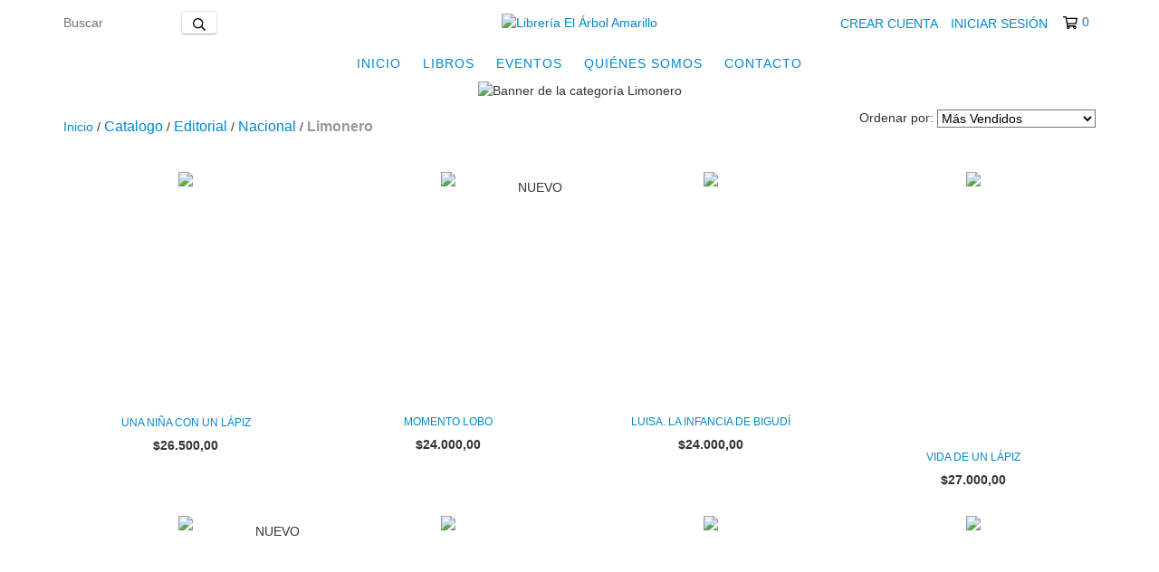

--- FILE ---
content_type: text/html; charset=UTF-8
request_url: https://www.elarbolamarillo.com.ar/catalogo/editorial/nacional/limonero/
body_size: 100577
content:
<!DOCTYPE html>
<html xmlns="http://www.w3.org/1999/xhtml" xmlns:fb="http://www.facebook.com/2008/fbml" xmlns:og="http://opengraphprotocol.org/schema/" lang="es">
<head>
    <link rel="preconnect" href="https://acdn-us.mitiendanube.com" />
    <link rel="dns-prefetch" href="https://acdn-us.mitiendanube.com" />
    <meta http-equiv="Content-Type" content="text/html; charset=utf-8" />
    <meta http-equiv="X-UA-Compatible" content="IE=edge,chrome=1" />
    <meta name="viewport" content="width=device-width, initial-scale=1" />
    <title>Comprar Limonero en Librería El Árbol Amarillo</title>
    <meta name="description" content="Comprá online productos de Limonero desde $2.300,00. Tenemos una niña con un lápiz, momento lobo y más. Hacé tu pedido y pagalo online." />
        
        
        <meta property="og:site_name" content="Librería El Árbol Amarillo" />

                        <meta property="og:url" content="https://www.elarbolamarillo.com.ar/catalogo/editorial/nacional/limonero/" />
<meta property="og:title" content="Limonero" />
<meta property="og:description" content="" />
<meta property="og:image" content="http://acdn-us.mitiendanube.com/stores/001/685/836/products/aaci-118409789874707925-7c77cb4c40eb88ac3e17275428192401-640-0.webp" />
<meta property="og:image:secure_url" content="https://acdn-us.mitiendanube.com/stores/001/685/836/products/aaci-118409789874707925-7c77cb4c40eb88ac3e17275428192401-640-0.webp" />    
    
    
    <style>
        
        
            
            
            @import url('//fonts.googleapis.com/css?family=Montserrat:400,700&display=swap');

        
        



.badge,.label,sub,sup{vertical-align:baseline}.btn,img{vertical-align:middle}.img-polaroid,body,select{background-color:#fff}.breadcrumb,.carousel-indicators,.dropdown-menu,.media-list,.nav,.pager,.thumbnails{list-style:none}.container-fluid:after,.container:after,.dl-horizontal:after,.row-fluid:after,.row:after{clear:both}.btn-group>.btn.active,.btn-group>.btn:active,.btn-group>.btn:focus,.btn-group>.btn:hover,.input-append .uneditable-input:focus,.input-append input:focus,.input-append select:focus,.input-prepend .uneditable-input:focus,.input-prepend input:focus,.input-prepend select:focus{z-index:2}.dropdown,.dropup,sub,sup{position:relative}article,aside,details,figcaption,figure,footer,header,hgroup,nav,section{display:block}audio,canvas,video{display:inline-block}audio:not([controls]){display:none}html{font-size:100%;-webkit-text-size-adjust:100%;-ms-text-size-adjust:100%}a:focus{outline:#333 dotted thin;outline:-webkit-focus-ring-color auto 5px;outline-offset:-2px}a:active,a:hover{outline:0}sub,sup{font-size:75%;line-height:0}sup{top:-.5em}sub{bottom:-.25em}img{width:auto\9;height:auto;max-width:100%;border:0;-ms-interpolation-mode:bicubic}#map_canvas img,.google-maps img{max-width:none}button,input,select,textarea{margin:0;font-size:100%;vertical-align:middle}button::-moz-focus-inner,input::-moz-focus-inner{padding:0;border:0}button,html input[type=button],input[type=reset],input[type=submit]{cursor:pointer;-webkit-appearance:button}button,input[type=button],input[type=checkbox],input[type=radio],input[type=reset],input[type=submit],label,select{cursor:pointer}input[type=search]{-webkit-box-sizing:content-box;-moz-box-sizing:content-box;box-sizing:content-box;-webkit-appearance:textfield}input[type=search]::-webkit-search-cancel-button,input[type=search]::-webkit-search-decoration{-webkit-appearance:none}textarea{overflow:auto}.dropdown-menu,.popover{-webkit-background-clip:padding-box}body{margin:0;font-family:"Helvetica Neue",Helvetica,Arial,sans-serif;font-size:14px;line-height:20px;color:#333}.row-fluid:after,.row-fluid:before,.row:after,.row:before{display:table;line-height:0;content:""}a{color:#08c;text-decoration:none}a:focus,a:hover{text-decoration:underline}.row{margin-left:-20px}[class*=span]{float:left;min-height:1px;margin-left:20px}.container,.navbar-fixed-bottom .container,.navbar-fixed-top .container,.navbar-static-top .container{width:980px}.span12{width:940px}.span11{width:860px}.span10{width:780px}.span9{width:700px}.span8{width:620px}.span7{width:540px}.span6{width:460px}.span5{width:380px}.span4{width:300px}.span3{width:220px}.span2{width:140px}.span1{width:60px}.row-fluid,.row-fluid .span12{width:100%}.offset12{margin-left:980px}.offset11{margin-left:900px}.offset10{margin-left:820px}.offset9{margin-left:740px}.offset8{margin-left:660px}.offset7{margin-left:580px}.offset6{margin-left:500px}.offset5{margin-left:420px}.offset4{margin-left:340px}.offset3{margin-left:260px}.offset2{margin-left:180px}.offset1{margin-left:100px}.row-fluid [class*=span]{display:block;float:left;width:100%;min-height:20px;margin-left:2.127659574468085%;-webkit-box-sizing:border-box;-moz-box-sizing:border-box;box-sizing:border-box}.row-fluid [class*=span]:first-child{margin-left:0}.row-fluid .controls-row [class*=span]+[class*=span]{margin-left:2.127659574468085%}.row-fluid .span11{width:91.48936170212765%}.row-fluid .span10{width:82.97872340425532%}.row-fluid .span9{width:74.46808510638297%}.row-fluid .span8{width:65.95744680851064%}.row-fluid .span7{width:57.44680851063829%}.row-fluid .span6{width:48.93617021276595%}.row-fluid .span5{width:40.42553191489362%}.row-fluid .span4{width:31.914893617021278%}.row-fluid .span3{width:23.404255319148934%}.row-fluid .span2{width:14.893617021276595%}.row-fluid .span1{width:6.382978723404255%}.row-fluid .offset12{margin-left:104.25531914893617%}.row-fluid .offset12:first-child{margin-left:102.12765957446808%}.row-fluid .offset11{margin-left:95.74468085106382%}.row-fluid .offset11:first-child{margin-left:93.61702127659574%}.row-fluid .offset10{margin-left:87.23404255319149%}.row-fluid .offset10:first-child{margin-left:85.1063829787234%}.row-fluid .offset9{margin-left:78.72340425531914%}.row-fluid .offset9:first-child{margin-left:76.59574468085106%}.row-fluid .offset8{margin-left:70.2127659574468%}.row-fluid .offset8:first-child{margin-left:68.08510638297872%}.row-fluid .offset7{margin-left:61.70212765957446%}.row-fluid .offset7:first-child{margin-left:59.574468085106375%}.row-fluid .offset6{margin-left:53.191489361702125%}.row-fluid .offset6:first-child{margin-left:51.063829787234035%}.row-fluid .offset5{margin-left:44.68085106382979%}.row-fluid .offset5:first-child{margin-left:42.5531914893617%}.row-fluid .offset4{margin-left:36.170212765957444%}.row-fluid .offset4:first-child{margin-left:34.04255319148936%}.row-fluid .offset3{margin-left:27.659574468085104%}.row-fluid .offset3:first-child{margin-left:25.53191489361702%}.row-fluid .offset2{margin-left:19.148936170212764%}.row-fluid .offset2:first-child{margin-left:17.02127659574468%}.row-fluid .offset1{margin-left:10.638297872340425%}.row-fluid .offset1:first-child{margin-left:8.51063829787234%}.row-fluid [class*=span].hide,[class*=span].hide{display:none}.container-fluid:after,.container-fluid:before,.container:after,.container:before{display:table;line-height:0;content:""}.row-fluid [class*=span].pull-right,[class*=span].pull-right{float:right}.container{margin-right:auto;margin-left:auto}.container-fluid{padding-right:20px;padding-left:20px}p{margin:0 0 10px}.lead{margin-bottom:20px;font-size:21px;font-weight:200;line-height:30px}dd,dt,li{line-height:20px}small{font-size:85%}strong{font-weight:700}em{font-style:italic}address,cite{font-style:normal}.muted{color:#999}a.muted:focus,a.muted:hover{color:grey}.text-warning{color:#c09853}a.text-warning:focus,a.text-warning:hover{color:#a47e3c}.text-error{color:#b94a48}a.text-error:focus,a.text-error:hover{color:#953b39}.text-info{color:#3a87ad}a.text-info:focus,a.text-info:hover{color:#2d6987}.text-success{color:#468847}a.text-success:focus,a.text-success:hover{color:#356635}.text-left{text-align:left}.text-right{text-align:right}.text-center{text-align:center}h1,h2,h3,h4,h5,h6{margin:10px 0;font-family:inherit;font-weight:700;line-height:20px;color:inherit;text-rendering:optimizelegibility}h1 small,h2 small,h3 small,h4 small,h5 small,h6 small{font-weight:400;line-height:1;color:#999}.page-header{padding-bottom:9px;margin:20px 0 30px;border-bottom:1px solid #eee}blockquote p,ol ol,ol ul,ul ol,ul ul{margin-bottom:0}address,dl,legend,pre.prettyprint{margin-bottom:20px}ol,ul{padding:0;margin:0 0 10px 25px}ol.inline,ol.unstyled,ul.inline,ul.unstyled{margin-left:0;list-style:none}ol.inline>li,ul.inline>li{display:inline-block;padding-right:5px;padding-left:5px}dt{font-weight:700}dd{margin-left:10px}.dl-horizontal:after,.dl-horizontal:before{display:table;line-height:0;content:""}address,blockquote small,pre{line-height:20px;display:block}.dl-horizontal dt{float:left;width:160px;overflow:hidden;clear:left;text-align:right;text-overflow:ellipsis;white-space:nowrap}.clearfix:after,.controls-row:after,.dropdown-menu>li>a,.form-actions:after,.form-horizontal .control-group:after,.modal-footer:after,.nav-pills:after,.nav-tabs:after,.navbar-form:after,.navbar-inner:after,.pager:after,.thumbnails:after{clear:both}pre,pre code{white-space:pre}.dl-horizontal dd{margin-left:180px}hr{margin:20px 0;border:0;border-top:1px solid #eee;border-bottom:1px solid #fff}abbr[data-original-title],abbr[title]{cursor:help;border-bottom:1px dotted #999}abbr.initialism{font-size:90%;text-transform:uppercase}.btn{padding:4px 12px;font-size:14px;line-height:20px;color:#333;text-shadow:0 1px 1px rgba(255,255,255,.75);cursor:pointer;background-color:#f5f5f5;background-image:-moz-linear-gradient(top,#fff,#e6e6e6);background-image:-webkit-gradient(linear,0 0,0 100%,from(#fff),to(#e6e6e6));background-image:-webkit-linear-gradient(top,#fff,#e6e6e6);background-image:-o-linear-gradient(top,#fff,#e6e6e6);background-image:linear-gradient(to bottom,#fff,#e6e6e6);border:1px solid #ccc;border-color:#e6e6e6 #e6e6e6 #bfbfbf;border-color:rgba(0,0,0,.1) rgba(0,0,0,.1) rgba(0,0,0,.25);border-bottom-color:#b3b3b3;-webkit-border-radius:4px;-moz-border-radius:4px;border-radius:4px;filter:progid: DXImageTransform.Microsoft.gradient(startColorstr='#ffffffff', endColorstr='#ffe6e6e6', GradientType=0);filter:progid: DXImageTransform.Microsoft.gradient(enabled=false);-webkit-box-shadow:inset 0 1px 0 rgba(255,255,255,.2),0 1px 2px rgba(0,0,0,.05);-moz-box-shadow:inset 0 1px 0 rgba(255,255,255,.2),0 1px 2px rgba(0,0,0,.05);box-shadow:inset 0 1px 0 rgba(255,255,255,.2),0 1px 2px rgba(0,0,0,.05)}.btn-danger,.btn-info,.btn-inverse,.btn-primary,.btn-success,.btn-warning,.navbar .btn-navbar{text-shadow:0 -1px 0 rgba(0,0,0,.25)}.btn.active,.btn.disabled,.btn:active,.btn:focus,.btn:hover,.btn[disabled]{color:#333;background-color:#e6e6e6}.btn:focus,.btn:hover{color:#333;text-decoration:none;background-position:0 -15px;-webkit-transition:background-position .1s linear;-moz-transition:background-position .1s linear;-o-transition:background-position .1s linear;transition:background-position .1s linear}.btn:focus{outline:#333 dotted thin;outline:-webkit-focus-ring-color auto 5px;outline-offset:-2px}.btn.active,.btn:active{background-color:#ccc\9;background-image:none;outline:0;-webkit-box-shadow:inset 0 2px 4px rgba(0,0,0,.15),0 1px 2px rgba(0,0,0,.05);-moz-box-shadow:inset 0 2px 4px rgba(0,0,0,.15),0 1px 2px rgba(0,0,0,.05);box-shadow:inset 0 2px 4px rgba(0,0,0,.15),0 1px 2px rgba(0,0,0,.05)}.btn.disabled,.btn[disabled]{cursor:default;background-image:none;opacity:.65;filter:alpha(opacity=65);-webkit-box-shadow:none;-moz-box-shadow:none;box-shadow:none}.breadcrumb{padding:8px 15px;margin:0 0 20px;background-color:#f5f5f5;border-radius:4px}.breadcrumb>li{display:inline-block;text-shadow:0 1px 0 #fff}.breadcrumb>li>.divider{padding:0 5px;color:#ccc}.breadcrumb>.active{color:#999}.pull-right{float:right}.pull-left{float:left}.hide{display:none}.show{display:block}.invisible{visibility:hidden}.affix{position:fixed}
.clearfix:after,.clearfix:before{display:table;line-height:0}.hide-text{font:0/0 a;color:transparent;text-shadow:none;background-color:transparent;border:0}.input-block-level{display:block;width:100%;min-height:30px;-webkit-box-sizing:border-box;-moz-box-sizing:border-box;box-sizing:border-box}@-ms-viewport{width:device-width}.hidden{display:none}.hidden-desktop,.visible-phone,.visible-tablet{display:none!important}.visible-desktop{display:inherit!important}.quick-content{width:775px}nav.mobile{display:none;border:none}@media (min-width:770px) and (max-width:979px){.hidden-desktop{display:inherit!important}.visible-desktop{display:none!important}.visible-tablet{display:inherit!important}.hidden-tablet{display:none!important}.quick-content{width:100%}}@media (max-width:769px){.hidden-desktop{display:inherit!important}.visible-desktop{display:none!important}.visible-phone{display:inherit!important}.hidden-phone{display:none!important}.quick-content{width:100%}nav.mobile{display:block;padding:10px 0}#menu,.col-price,.firstrow{display:none}}.visible-print{display:none!important}@media print{.visible-print{display:inherit!important}.hidden-print{display:none!important}}@media (min-width:1200px){.row-fluid:after,.row-fluid:before,.row:after,.row:before{display:table;line-height:0;content:""}.row-fluid:after,.row:after{clear:both}.row{margin-left:-30px}[class*=span]{float:left;min-height:1px;margin-left:30px}.container,.navbar-fixed-bottom .container,.navbar-fixed-top .container,.navbar-static-top .container{width:980px}.span12{width:1170px}.span11{width:1070px}.span10{width:970px}.span9{width:870px}.span8{width:770px}.span7{width:670px}.span6{width:570px}.span5{width:470px}.span4{width:370px}.span3{width:270px}.span2{width:170px}.span1{width:70px}.offset12{margin-left:1230px}.offset11{margin-left:1130px}.offset10{margin-left:1030px}.offset9{margin-left:930px}.offset8{margin-left:830px}.offset7{margin-left:730px}.offset6{margin-left:630px}.offset5{margin-left:530px}.offset4{margin-left:430px}.offset3{margin-left:330px}.offset2{margin-left:230px}.offset1{margin-left:130px}.row-fluid{width:100%}.row-fluid [class*=span]{display:block;float:left;width:100%;min-height:20px;margin-left:2.564102564102564%;-webkit-box-sizing:border-box;-moz-box-sizing:border-box;box-sizing:border-box}.row-fluid [class*=span]:first-child{margin-left:0}.row-fluid #twitter [class*=span]{margin-left:10px;width:47%}.row-fluid .controls-row [class*=span]+[class*=span]{margin-left:2.564102564102564%}.row-fluid .span12{width:100%}.row-fluid .span11{width:91.45299145299145%}.row-fluid .span10{width:82.90598290598291%}.row-fluid .span9{width:74.35897435897436%}.row-fluid .span8{width:65.81196581196582%}.row-fluid .span7{width:57.26495726495726%}.row-fluid .span6{width:48.717948717948715%}.row-fluid .span5{width:40.17094017094017%}.row-fluid .span4{width:31.623931623931625%}.row-fluid .span3{width:23.076923076923077%}.row-fluid .span2{width:14.52991452991453%}.row-fluid .span1{width:5.982905982905983%}.row-fluid .offset12{margin-left:105.12820512820512%}.row-fluid .offset12:first-child{margin-left:102.56410256410257%}.row-fluid .offset11{margin-left:96.58119658119658%}.row-fluid .offset11:first-child{margin-left:94.01709401709402%}.row-fluid .offset10{margin-left:88.03418803418803%}.row-fluid .offset10:first-child{margin-left:85.47008547008548%}.row-fluid .offset9{margin-left:79.48717948717949%}.row-fluid .offset9:first-child{margin-left:76.92307692307693%}.row-fluid .offset8{margin-left:70.94017094017094%}.row-fluid .offset8:first-child{margin-left:68.37606837606839%}.row-fluid .offset7{margin-left:62.393162393162385%}.row-fluid .offset7:first-child{margin-left:59.82905982905982%}.row-fluid .offset6{margin-left:53.84615384615384%}.row-fluid .offset6:first-child{margin-left:51.28205128205128%}.row-fluid .offset5{margin-left:45.299145299145295%}.row-fluid .offset5:first-child{margin-left:42.73504273504273%}.row-fluid .offset4{margin-left:36.75213675213675%}.row-fluid .offset4:first-child{margin-left:34.18803418803419%}.row-fluid .offset3{margin-left:28.205128205128204%}.row-fluid .offset3:first-child{margin-left:25.641025641025642%}.row-fluid .offset2{margin-left:19.65811965811966%}.row-fluid .offset2:first-child{margin-left:17.094017094017094%}.row-fluid .offset1{margin-left:11.11111111111111%}.row-fluid .offset1:first-child{margin-left:8.547008547008547%}.uneditable-input,input,textarea{margin-left:0}.controls-row [class*=span]+[class*=span]{margin-left:30px}.uneditable-input.span12,input.span12,textarea.span12{width:1156px}.uneditable-input.span11,input.span11,textarea.span11{width:1056px}.uneditable-input.span10,input.span10,textarea.span10{width:956px}.uneditable-input.span9,input.span9,textarea.span9{width:856px}.uneditable-input.span8,input.span8,textarea.span8{width:756px}.uneditable-input.span7,input.span7,textarea.span7{width:656px}.uneditable-input.span6,input.span6,textarea.span6{width:556px}.uneditable-input.span5,input.span5,textarea.span5{width:456px}.uneditable-input.span4,input.span4,textarea.span4{width:356px}.uneditable-input.span3,input.span3,textarea.span3{width:256px}.uneditable-input.span2,input.span2,textarea.span2{width:156px}.uneditable-input.span1,input.span1,textarea.span1{width:56px}.thumbnails{margin-left:-30px}.thumbnails>li{margin-left:30px}.row-fluid .thumbnails{margin-left:0}}@media (min-width:770px) and (max-width:979px){.row-fluid:after,.row-fluid:before,.row:after,.row:before{display:table;line-height:0;content:""}.row-fluid:after,.row:after{clear:both}.row{margin-left:-20px}[class*=span]{float:left;min-height:1px;margin-left:20px}.container,.navbar-fixed-bottom .container,.navbar-fixed-top .container,.navbar-static-top .container,.span12{width:724px}.span11{width:662px}.span10{width:600px}.span9{width:538px}.span8{width:476px}.span7{width:414px}.span6{width:352px}.span5{width:290px}.span4{width:228px}.span3{width:166px}.span2{width:104px}.span1{width:42px}.row-fluid,.row-fluid .span12{width:100%}.offset12{margin-left:764px}.offset11{margin-left:702px}.offset10{margin-left:640px}.offset9{margin-left:578px}.offset8{margin-left:516px}.offset7{margin-left:454px}.offset6{margin-left:392px}.offset5{margin-left:330px}.offset4{margin-left:268px}.offset3{margin-left:206px}.offset2{margin-left:144px}.offset1{margin-left:82px}.row-fluid [class*=span]{display:block;float:left;width:100%;min-height:20px;margin-left:2.7624309392265194%;-webkit-box-sizing:border-box;-moz-box-sizing:border-box;box-sizing:border-box}.row-fluid [class*=span]:first-child{margin-left:0}.row-fluid .controls-row [class*=span]+[class*=span]{margin-left:2.7624309392265194%}.row-fluid .span11{width:91.43646408839778%}.row-fluid .span10{width:82.87292817679558%}.row-fluid .span9{width:74.30939226519337%}.row-fluid .span8{width:65.74585635359117%}.row-fluid .span7{width:57.18232044198895%}.row-fluid .span6{width:48.61878453038674%}.row-fluid .span5{width:40.05524861878453%}.row-fluid .span4{width:31.491712707182323%}.row-fluid .span3{width:22.92817679558011%}.row-fluid .span2{width:14.3646408839779%}.row-fluid .span1{width:5.801104972375691%}.row-fluid .offset12{margin-left:105.52486187845304%}.row-fluid .offset12:first-child{margin-left:102.76243093922652%}.row-fluid .offset11{margin-left:96.96132596685082%}.row-fluid .offset11:first-child{margin-left:94.1988950276243%}.row-fluid .offset10{margin-left:88.39779005524862%}.row-fluid .offset10:first-child{margin-left:85.6353591160221%}.row-fluid .offset9{margin-left:79.8342541436464%}.row-fluid .offset9:first-child{margin-left:77.07182320441989%}.row-fluid .offset8{margin-left:71.2707182320442%}.row-fluid .offset8:first-child{margin-left:68.50828729281768%}.row-fluid .offset7{margin-left:62.70718232044199%}.row-fluid .offset7:first-child{margin-left:59.94475138121547%}.row-fluid .offset6{margin-left:54.14364640883978%}.row-fluid .offset6:first-child{margin-left:51.38121546961326%}.row-fluid .offset5{margin-left:45.58011049723757%}.row-fluid .offset5:first-child{margin-left:42.81767955801105%}.row-fluid .offset4{margin-left:37.01657458563536%}.row-fluid .offset4:first-child{margin-left:34.25414364640884%}.row-fluid .offset3{margin-left:28.45303867403315%}.row-fluid .offset3:first-child{margin-left:25.69060773480663%}.row-fluid .offset2{margin-left:19.88950276243094%}.row-fluid .offset2:first-child{margin-left:17.12707182320442%}.row-fluid .offset1{margin-left:11.32596685082873%}.row-fluid .offset1:first-child{margin-left:8.56353591160221%}.uneditable-input,input,textarea{margin-left:0}.controls-row [class*=span]+[class*=span]{margin-left:20px}.uneditable-input.span12,input.span12,textarea.span12{width:710px}.uneditable-input.span11,input.span11,textarea.span11{width:648px}.uneditable-input.span10,input.span10,textarea.span10{width:586px}.uneditable-input.span9,input.span9,textarea.span9{width:524px}.uneditable-input.span8,input.span8,textarea.span8{width:462px}.uneditable-input.span7,input.span7,textarea.span7{width:400px}.uneditable-input.span6,input.span6,textarea.span6{width:338px}.uneditable-input.span5,input.span5,textarea.span5{width:276px}.uneditable-input.span4,input.span4,textarea.span4{width:214px}.uneditable-input.span3,input.span3,textarea.span3{width:152px}.uneditable-input.span2,input.span2,textarea.span2{width:90px}.uneditable-input.span1,input.span1,textarea.span1{width:28px}}@media (max-width:769px){body{padding:0;}.navbar-fixed-bottom,.navbar-fixed-top,.navbar-static-top{margin-right:-20px;margin-left:-20px}.controls-row [class*=span]+[class*=span],.dl-horizontal dd,.row,.row-fluid [class*=offset]:first-child,.thumbnails,.thumbnails>li{margin-left:0}.container-fluid{padding:0}.dl-horizontal dt{float:none;width:auto;clear:none;text-align:left}.container{width:auto;padding:0}.row-fluid{width:100%}.thumbnails>li{float:none}.row-fluid [class*=span],.uneditable-input[class*=span],[class*=span]{display:block;float:none;width:100%;margin-left:0;-webkit-box-sizing:border-box;-moz-box-sizing:border-box;box-sizing:border-box}.row-fluid .span12,.span12{width:100%;-webkit-box-sizing:border-box;-moz-box-sizing:border-box;box-sizing:border-box}.input-large,.input-xlarge,.input-xxlarge,.uneditable-input,input[class*=span],select[class*=span],textarea[class*=span]{display:block;width:100%;min-height:30px;-webkit-box-sizing:border-box;-moz-box-sizing:border-box;box-sizing:border-box}.input-append input,.input-append input[class*=span],.input-prepend input,.input-prepend input[class*=span]{display:inline-block;width:auto}.modal{position:fixed;top:20px;right:20px;left:20px;width:auto;margin:0}.modal.fade{top:-100px}.modal.fade.in{top:20px}}@media (max-width:480px){.form-horizontal .controls,.media-object{margin-left:0}.nav-collapse{-webkit-transform:translate3d(0,0,0)}.page-header h1 small{display:block;line-height:20px}input[type=radio],input[type=checkbox]{border:1px solid #ccc}.form-horizontal .control-label{float:none;width:auto;padding-top:0;text-align:left}.form-horizontal .control-list{padding-top:0}.form-horizontal .form-actions{padding-right:10px;padding-left:10px}.media .pull-left,.media .pull-right{display:block;float:none;margin-bottom:10px}.media-object{margin-right:0}.modal{top:10px;right:10px;left:10px}.modal-header .close{padding:10px;margin:-10px}.carousel-caption{position:static}}@media (max-width:979px){body{padding-top:0}.navbar-fixed-bottom,.navbar-fixed-top{position:static}.navbar-fixed-top{margin-bottom:20px}.navbar-fixed-bottom{margin-top:20px}.navbar-fixed-bottom .navbar-inner,.navbar-fixed-top .navbar-inner{padding:5px}.navbar .container{width:auto;padding:0}.navbar .brand{padding-right:10px;padding-left:10px;margin:0 0 0 -5px}.nav-collapse{clear:both}.nav-collapse .nav{float:none;margin:0 0 10px}.nav-collapse .dropdown-menu li+li a,.nav-collapse .nav>li>a{margin-bottom:2px}.nav-collapse .nav>li{float:none}.nav-collapse .nav>.divider-vertical{display:none}.nav-collapse .nav .nav-header{color:#777;text-shadow:none}.nav-collapse .dropdown-menu a,.nav-collapse .nav>li>a{padding:9px 15px;font-weight:700;color:#777;-webkit-border-radius:3px;-moz-border-radius:3px;border-radius:3px}.nav-collapse .btn{padding:4px 10px;font-weight:400;-webkit-border-radius:4px;-moz-border-radius:4px;border-radius:4px}.nav-collapse .dropdown-menu a:focus,.nav-collapse .dropdown-menu a:hover,.nav-collapse .nav>li>a:focus,.nav-collapse .nav>li>a:hover{background-color:#f2f2f2}.navbar-inverse .nav-collapse .dropdown-menu a,.navbar-inverse .nav-collapse .nav>li>a{color:#999}.navbar-inverse .nav-collapse .dropdown-menu a:focus,.navbar-inverse .nav-collapse .dropdown-menu a:hover,.navbar-inverse .nav-collapse .nav>li>a:focus,.navbar-inverse .nav-collapse .nav>li>a:hover{background-color:#111}.nav-collapse.in .btn-group{padding:0;margin-top:5px}.nav-collapse .dropdown-menu{position:static;top:auto;left:auto;display:none;float:none;max-width:none;padding:0;margin:0 15px;background-color:transparent;border:none;-webkit-border-radius:0;-moz-border-radius:0;border-radius:0;-webkit-box-shadow:none;-moz-box-shadow:none;box-shadow:none}.nav-collapse .open>.dropdown-menu{display:block}.nav-collapse .dropdown-menu .divider,.nav-collapse .dropdown-menu:after,.nav-collapse .dropdown-menu:before,.nav-collapse .nav>li>.dropdown-menu:after,.nav-collapse .nav>li>.dropdown-menu:before{display:none}.nav-collapse .navbar-form,.nav-collapse .navbar-search{float:none;padding:10px 15px;margin:10px 0;border-top:1px solid #f2f2f2;border-bottom:1px solid #f2f2f2;-webkit-box-shadow:inset 0 1px 0 rgba(255,255,255,.1),0 1px 0 rgba(255,255,255,.1);-moz-box-shadow:inset 0 1px 0 rgba(255,255,255,.1),0 1px 0 rgba(255,255,255,.1);box-shadow:inset 0 1px 0 rgba(255,255,255,.1),0 1px 0 rgba(255,255,255,.1)}.navbar-inverse .nav-collapse .navbar-form,.navbar-inverse .nav-collapse .navbar-search{border-top-color:#111;border-bottom-color:#111}.navbar .nav-collapse .nav.pull-right{float:none;margin-left:0}.nav-collapse,.nav-collapse.collapse{height:0;overflow:hidden}.navbar .btn-navbar{display:block}.navbar-static .navbar-inner{padding-right:10px;padding-left:10px}}@media (min-width:980px){.nav-collapse.collapse{height:auto!important;overflow:visible!important}}

.swiper-container{width:100%;margin:0 auto;position:relative;overflow:hidden;list-style:none;padding:0;z-index:1}.swiper-container-no-flexbox .swiper-slide{float:left}.swiper-container-vertical>.swiper-wrapper{-webkit-box-orient:vertical;-webkit-box-direction:normal;-webkit-flex-direction:column;-ms-flex-direction:column;flex-direction:column}.swiper-wrapper{position:relative;width:100%;height:100%;z-index:1;display:-webkit-box;display:-webkit-flex;display:-ms-flexbox;display:flex;-webkit-transition-property:-webkit-transform;transition-property:-webkit-transform;-o-transition-property:transform;transition-property:transform;transition-property:transform,-webkit-transform}.swiper-container-android .swiper-slide,.swiper-wrapper{-webkit-transform:translate3d(0,0,0);transform:translate3d(0,0,0)}.swiper-container-multirow>.swiper-wrapper{-webkit-flex-wrap:wrap;-ms-flex-wrap:wrap;flex-wrap:wrap}.swiper-container-free-mode>.swiper-wrapper{-webkit-transition-timing-function:ease-out;-o-transition-timing-function:ease-out;transition-timing-function:ease-out;margin:0 auto}.swiper-slide{-webkit-flex-shrink:0;-ms-flex-negative:0;flex-shrink:0;width:100%;height:100%;position:relative;-webkit-transition-property:-webkit-transform;transition-property:-webkit-transform;-o-transition-property:transform;transition-property:transform;transition-property:transform,-webkit-transform}.swiper-slide-invisible-blank{visibility:hidden}.swiper-container-autoheight,.swiper-container-autoheight .swiper-slide{height:auto}.swiper-container-autoheight .swiper-wrapper{-webkit-box-align:start;-webkit-align-items:flex-start;-ms-flex-align:start;align-items:flex-start;-webkit-transition-property:height,-webkit-transform;transition-property:height,-webkit-transform;-o-transition-property:transform,height;transition-property:transform,height;transition-property:transform,height,-webkit-transform}.swiper-container-3d{-webkit-perspective:1200px;perspective:1200px}.swiper-container-3d .swiper-cube-shadow,.swiper-container-3d .swiper-slide,.swiper-container-3d .swiper-slide-shadow-bottom,.swiper-container-3d .swiper-slide-shadow-left,.swiper-container-3d .swiper-slide-shadow-right,.swiper-container-3d .swiper-slide-shadow-top,.swiper-container-3d .swiper-wrapper{-webkit-transform-style:preserve-3d;transform-style:preserve-3d}.swiper-container-3d .swiper-slide-shadow-bottom,.swiper-container-3d .swiper-slide-shadow-left,.swiper-container-3d .swiper-slide-shadow-right,.swiper-container-3d .swiper-slide-shadow-top{position:absolute;left:0;top:0;width:100%;height:100%;pointer-events:none;z-index:10}.swiper-container-3d .swiper-slide-shadow-left{background-image:-webkit-gradient(linear,right top,left top,from(rgba(0,0,0,.5)),to(rgba(0,0,0,0)));background-image:-webkit-linear-gradient(right,rgba(0,0,0,.5),rgba(0,0,0,0));background-image:-o-linear-gradient(right,rgba(0,0,0,.5),rgba(0,0,0,0));background-image:linear-gradient(to left,rgba(0,0,0,.5),rgba(0,0,0,0))}.swiper-container-3d .swiper-slide-shadow-right{background-image:-webkit-gradient(linear,left top,right top,from(rgba(0,0,0,.5)),to(rgba(0,0,0,0)));background-image:-webkit-linear-gradient(left,rgba(0,0,0,.5),rgba(0,0,0,0));background-image:-o-linear-gradient(left,rgba(0,0,0,.5),rgba(0,0,0,0));background-image:linear-gradient(to right,rgba(0,0,0,.5),rgba(0,0,0,0))}.swiper-container-3d .swiper-slide-shadow-top{background-image:-webkit-gradient(linear,left bottom,left top,from(rgba(0,0,0,.5)),to(rgba(0,0,0,0)));background-image:-webkit-linear-gradient(bottom,rgba(0,0,0,.5),rgba(0,0,0,0));background-image:-o-linear-gradient(bottom,rgba(0,0,0,.5),rgba(0,0,0,0));background-image:linear-gradient(to top,rgba(0,0,0,.5),rgba(0,0,0,0))}.swiper-container-3d .swiper-slide-shadow-bottom{background-image:-webkit-gradient(linear,left top,left bottom,from(rgba(0,0,0,.5)),to(rgba(0,0,0,0)));background-image:-webkit-linear-gradient(top,rgba(0,0,0,.5),rgba(0,0,0,0));background-image:-o-linear-gradient(top,rgba(0,0,0,.5),rgba(0,0,0,0));background-image:linear-gradient(to bottom,rgba(0,0,0,.5),rgba(0,0,0,0))}.swiper-container-wp8-horizontal,.swiper-container-wp8-horizontal>.swiper-wrapper{-ms-touch-action:pan-y;touch-action:pan-y}.swiper-container-wp8-vertical,.swiper-container-wp8-vertical>.swiper-wrapper{-ms-touch-action:pan-x;touch-action:pan-x}.swiper-button-next,.swiper-button-prev{position:absolute;top:50%;z-index:10;width:30px;height:40px;margin-top:-25px;line-height:40px;color:#fff;text-align:center;cursor:pointer}.swiper-button-next.swiper-button-disabled,.swiper-button-prev.swiper-button-disabled{opacity:0;cursor:auto}.swiper-button-prev,.swiper-container-rtl .swiper-button-next{left:20px;right:auto}.swiper-button-next,.swiper-container-rtl .swiper-button-prev{right:20px;left:auto}.swiper-button-lock{display:none}.swiper-pagination{position:absolute;text-align:center;-webkit-transition:.3s opacity;-o-transition:.3s opacity;transition:.3s opacity;-webkit-transform:translate3d(0,0,0);transform:translate3d(0,0,0);z-index:10}.swiper-pagination.swiper-pagination-hidden{opacity:0}.swiper-container-horizontal>.swiper-pagination-bullets,.swiper-pagination-custom,.swiper-pagination-fraction{bottom:20px;left:0;width:100%}.swiper-pagination-bullets-dynamic{overflow:hidden;font-size:0}.swiper-pagination-bullets-dynamic .swiper-pagination-bullet{-webkit-transform:scale(.33);-ms-transform:scale(.33);transform:scale(.33);position:relative}.swiper-pagination-bullets-dynamic .swiper-pagination-bullet-active{-webkit-transform:scale(1);-ms-transform:scale(1);transform:scale(1)}.swiper-pagination-bullets-dynamic .swiper-pagination-bullet-active-main{-webkit-transform:scale(1);-ms-transform:scale(1);transform:scale(1)}.swiper-pagination-bullets-dynamic .swiper-pagination-bullet-active-prev{-webkit-transform:scale(.66);-ms-transform:scale(.66);transform:scale(.66)}.swiper-pagination-bullets-dynamic .swiper-pagination-bullet-active-prev-prev{-webkit-transform:scale(.33);-ms-transform:scale(.33);transform:scale(.33)}.swiper-pagination-bullets-dynamic .swiper-pagination-bullet-active-next{-webkit-transform:scale(.66);-ms-transform:scale(.66);transform:scale(.66)}.swiper-pagination-bullets-dynamic .swiper-pagination-bullet-active-next-next{-webkit-transform:scale(.33);-ms-transform:scale(.33);transform:scale(.33)}.swiper-pagination-bullet{width:8px;height:8px;display:inline-block;border-radius:100%;background:#000;opacity:.2}button.swiper-pagination-bullet{border:none;margin:0;padding:0;-webkit-box-shadow:none;box-shadow:none;-webkit-appearance:none;-moz-appearance:none;appearance:none}.swiper-pagination-clickable .swiper-pagination-bullet{cursor:pointer}.swiper-pagination-bullet-active{opacity:1;background:#007aff}.swiper-container-vertical>.swiper-pagination-bullets{right:10px;top:50%;-webkit-transform:translate3d(0,-50%,0);transform:translate3d(0,-50%,0)}.swiper-container-vertical>.swiper-pagination-bullets .swiper-pagination-bullet{margin:6px 0;display:block}.swiper-container-vertical>.swiper-pagination-bullets.swiper-pagination-bullets-dynamic{top:50%;-webkit-transform:translateY(-50%);-ms-transform:translateY(-50%);transform:translateY(-50%);width:8px}.swiper-container-vertical>.swiper-pagination-bullets.swiper-pagination-bullets-dynamic .swiper-pagination-bullet{display:inline-block;-webkit-transition:.2s top,.2s -webkit-transform;transition:.2s top,.2s -webkit-transform;-o-transition:.2s transform,.2s top;transition:.2s transform,.2s top;transition:.2s transform,.2s top,.2s -webkit-transform}.swiper-container-horizontal>.swiper-pagination-bullets .swiper-pagination-bullet{margin:0 4px}.swiper-container-horizontal>.swiper-pagination-bullets.swiper-pagination-bullets-dynamic{left:50%;-webkit-transform:translateX(-50%);-ms-transform:translateX(-50%);transform:translateX(-50%);white-space:nowrap}.swiper-container-horizontal>.swiper-pagination-bullets.swiper-pagination-bullets-dynamic .swiper-pagination-bullet{-webkit-transition:.2s left,.2s -webkit-transform;transition:.2s left,.2s -webkit-transform;-o-transition:.2s transform,.2s left;transition:.2s transform,.2s left;transition:.2s transform,.2s left,.2s -webkit-transform}.swiper-container-horizontal.swiper-container-rtl>.swiper-pagination-bullets-dynamic .swiper-pagination-bullet{-webkit-transition:.2s right,.2s -webkit-transform;transition:.2s right,.2s -webkit-transform;-o-transition:.2s transform,.2s right;transition:.2s transform,.2s right;transition:.2s transform,.2s right,.2s -webkit-transform}.swiper-pagination-progressbar{background:rgba(0,0,0,.25);position:absolute}.swiper-pagination-progressbar .swiper-pagination-progressbar-fill{background:#007aff;position:absolute;left:0;top:0;width:100%;height:100%;-webkit-transform:scale(0);-ms-transform:scale(0);transform:scale(0);-webkit-transform-origin:left top;-ms-transform-origin:left top;transform-origin:left top}.swiper-container-rtl .swiper-pagination-progressbar .swiper-pagination-progressbar-fill{-webkit-transform-origin:right top;-ms-transform-origin:right top;transform-origin:right top}.swiper-container-horizontal>.swiper-pagination-progressbar,.swiper-container-vertical>.swiper-pagination-progressbar.swiper-pagination-progressbar-opposite{width:100%;height:4px;left:0;top:0}.swiper-container-horizontal>.swiper-pagination-progressbar.swiper-pagination-progressbar-opposite,.swiper-container-vertical>.swiper-pagination-progressbar{width:4px;height:100%;left:0;top:0}.swiper-pagination-white .swiper-pagination-bullet-active{background:#fff}.swiper-pagination-progressbar.swiper-pagination-white{background:rgba(255,255,255,.25)}.swiper-pagination-progressbar.swiper-pagination-white .swiper-pagination-progressbar-fill{background:#fff}.swiper-pagination-black .swiper-pagination-bullet-active{background:#000}.swiper-pagination-progressbar.swiper-pagination-black{background:rgba(0,0,0,.25)}.swiper-pagination-progressbar.swiper-pagination-black .swiper-pagination-progressbar-fill{background:#000}.swiper-pagination-lock{display:none}.swiper-lazy-preloader{width:42px;height:42px;position:absolute;left:50%;top:50%;margin-left:-21px;margin-top:-21px;z-index:10;-webkit-transform-origin:50%;-ms-transform-origin:50%;transform-origin:50%;-webkit-animation:swiper-preloader-spin 1s steps(12,end) infinite;animation:swiper-preloader-spin 1s steps(12,end) infinite}.swiper-lazy-preloader:after{display:block;content:'';width:100%;height:100%;background-image:url("data:image/svg+xml;charset=utf-8,%3Csvg%20viewBox%3D'0%200%20120%20120'%20xmlns%3D'http%3A%2F%2Fwww.w3.org%2F2000%2Fsvg'%20xmlns%3Axlink%3D'http%3A%2F%2Fwww.w3.org%2F1999%2Fxlink'%3E%3Cdefs%3E%3Cline%20id%3D'l'%20x1%3D'60'%20x2%3D'60'%20y1%3D'7'%20y2%3D'27'%20stroke%3D'%236c6c6c'%20stroke-width%3D'11'%20stroke-linecap%3D'round'%2F%3E%3C%2Fdefs%3E%3Cg%3E%3Cuse%20xlink%3Ahref%3D'%23l'%20opacity%3D'.27'%2F%3E%3Cuse%20xlink%3Ahref%3D'%23l'%20opacity%3D'.27'%20transform%3D'rotate(30%2060%2C60)'%2F%3E%3Cuse%20xlink%3Ahref%3D'%23l'%20opacity%3D'.27'%20transform%3D'rotate(60%2060%2C60)'%2F%3E%3Cuse%20xlink%3Ahref%3D'%23l'%20opacity%3D'.27'%20transform%3D'rotate(90%2060%2C60)'%2F%3E%3Cuse%20xlink%3Ahref%3D'%23l'%20opacity%3D'.27'%20transform%3D'rotate(120%2060%2C60)'%2F%3E%3Cuse%20xlink%3Ahref%3D'%23l'%20opacity%3D'.27'%20transform%3D'rotate(150%2060%2C60)'%2F%3E%3Cuse%20xlink%3Ahref%3D'%23l'%20opacity%3D'.37'%20transform%3D'rotate(180%2060%2C60)'%2F%3E%3Cuse%20xlink%3Ahref%3D'%23l'%20opacity%3D'.46'%20transform%3D'rotate(210%2060%2C60)'%2F%3E%3Cuse%20xlink%3Ahref%3D'%23l'%20opacity%3D'.56'%20transform%3D'rotate(240%2060%2C60)'%2F%3E%3Cuse%20xlink%3Ahref%3D'%23l'%20opacity%3D'.66'%20transform%3D'rotate(270%2060%2C60)'%2F%3E%3Cuse%20xlink%3Ahref%3D'%23l'%20opacity%3D'.75'%20transform%3D'rotate(300%2060%2C60)'%2F%3E%3Cuse%20xlink%3Ahref%3D'%23l'%20opacity%3D'.85'%20transform%3D'rotate(330%2060%2C60)'%2F%3E%3C%2Fg%3E%3C%2Fsvg%3E");background-position:50%;background-size:100%;background-repeat:no-repeat}.swiper-lazy-preloader-white:after{background-image:url("data:image/svg+xml;charset=utf-8,%3Csvg%20viewBox%3D'0%200%20120%20120'%20xmlns%3D'http%3A%2F%2Fwww.w3.org%2F2000%2Fsvg'%20xmlns%3Axlink%3D'http%3A%2F%2Fwww.w3.org%2F1999%2Fxlink'%3E%3Cdefs%3E%3Cline%20id%3D'l'%20x1%3D'60'%20x2%3D'60'%20y1%3D'7'%20y2%3D'27'%20stroke%3D'%23fff'%20stroke-width%3D'11'%20stroke-linecap%3D'round'%2F%3E%3C%2Fdefs%3E%3Cg%3E%3Cuse%20xlink%3Ahref%3D'%23l'%20opacity%3D'.27'%2F%3E%3Cuse%20xlink%3Ahref%3D'%23l'%20opacity%3D'.27'%20transform%3D'rotate(30%2060%2C60)'%2F%3E%3Cuse%20xlink%3Ahref%3D'%23l'%20opacity%3D'.27'%20transform%3D'rotate(60%2060%2C60)'%2F%3E%3Cuse%20xlink%3Ahref%3D'%23l'%20opacity%3D'.27'%20transform%3D'rotate(90%2060%2C60)'%2F%3E%3Cuse%20xlink%3Ahref%3D'%23l'%20opacity%3D'.27'%20transform%3D'rotate(120%2060%2C60)'%2F%3E%3Cuse%20xlink%3Ahref%3D'%23l'%20opacity%3D'.27'%20transform%3D'rotate(150%2060%2C60)'%2F%3E%3Cuse%20xlink%3Ahref%3D'%23l'%20opacity%3D'.37'%20transform%3D'rotate(180%2060%2C60)'%2F%3E%3Cuse%20xlink%3Ahref%3D'%23l'%20opacity%3D'.46'%20transform%3D'rotate(210%2060%2C60)'%2F%3E%3Cuse%20xlink%3Ahref%3D'%23l'%20opacity%3D'.56'%20transform%3D'rotate(240%2060%2C60)'%2F%3E%3Cuse%20xlink%3Ahref%3D'%23l'%20opacity%3D'.66'%20transform%3D'rotate(270%2060%2C60)'%2F%3E%3Cuse%20xlink%3Ahref%3D'%23l'%20opacity%3D'.75'%20transform%3D'rotate(300%2060%2C60)'%2F%3E%3Cuse%20xlink%3Ahref%3D'%23l'%20opacity%3D'.85'%20transform%3D'rotate(330%2060%2C60)'%2F%3E%3C%2Fg%3E%3C%2Fsvg%3E")}@-webkit-keyframes swiper-preloader-spin{100%{-webkit-transform:rotate(360deg);transform:rotate(360deg)}}@keyframes swiper-preloader-spin{100%{-webkit-transform:rotate(360deg);transform:rotate(360deg)}}.swiper-container-fade.swiper-container-free-mode .swiper-slide{-webkit-transition-timing-function:ease-out;-o-transition-timing-function:ease-out;transition-timing-function:ease-out}.swiper-container-fade .swiper-slide{pointer-events:none;-webkit-transition-property:opacity;-o-transition-property:opacity;transition-property:opacity}.swiper-container-fade .swiper-slide .swiper-slide{pointer-events:none}.swiper-container-fade .swiper-slide-active,.swiper-container-fade .swiper-slide-active .swiper-slide-active{pointer-events:auto}


.svg-inline--fa{display:inline-block;font-size:inherit;height:1em;overflow:visible;vertical-align:-.125em}.svg-inline--fa.fa-lg{vertical-align:-.225em}.svg-inline--fa.fa-w-1{width:.0625em}.svg-inline--fa.fa-w-2{width:.125em}.svg-inline--fa.fa-w-3{width:.1875em}.svg-inline--fa.fa-w-4{width:.25em}.svg-inline--fa.fa-w-5{width:.3125em}.svg-inline--fa.fa-w-6{width:.375em}.svg-inline--fa.fa-w-7{width:.4375em}.svg-inline--fa.fa-w-8{width:.5em}.svg-inline--fa.fa-w-9{width:.5625em}.svg-inline--fa.fa-w-10{width:.625em}.svg-inline--fa.fa-w-11{width:.6875em}.svg-inline--fa.fa-w-12{width:.75em}.svg-inline--fa.fa-w-13{width:.8125em}.svg-inline--fa.fa-w-14{width:.875em}.svg-inline--fa.fa-w-15{width:.9375em}.svg-inline--fa.fa-w-16{width:1em}.svg-inline--fa.fa-w-17{width:1.0625em}.svg-inline--fa.fa-w-18{width:1.125em}.svg-inline--fa.fa-w-19{width:1.1875em}.svg-inline--fa.fa-w-20{width:1.25em}.fa-lg{font-size:1.33333em;line-height:.75em;vertical-align:-.0667em}.fa-xs{font-size:.75em}.fa-sm{font-size:.875em}.fa-1x{font-size:1em}.fa-2x{font-size:2em}.fa-3x{font-size:3em}.fa-4x{font-size:4em}.fa-5x{font-size:5em}.fa-6x{font-size:6em}.fa-7x{font-size:7em}.fa-8x{font-size:8em}.fa-9x{font-size:9em}.fa-10x{font-size:10em}.fa-spin{animation:fa-spin 2s infinite linear}@keyframes fa-spin{0%{transform:rotate(0deg)}to{transform:rotate(1turn)}}


html, body, div, span, applet, object, iframe, h1, h2, h3, h4, h5, h6, p, blockquote, pre, a, abbr, acronym,
address, big, cite, code, del, dfn, em, font, img, ins, kbd, q, s, samp, small, strike, strong, sub, sup, tt, var,
dl, dt, dd, ol, ul, li, fieldset, form, label, legend, table, caption, tbody, tfoot, thead, tr, th, td {
  margin: 0;
  padding: 0;
  border: 0;
  outline: 0;
  vertical-align: baseline;
}

:focus {outline: 0;}
ol, ul {list-style: none;}
table {border-collapse: separate;border-spacing: 0;}
caption, th, td {text-align: left;font-weight: normal;}
b, strong{font-weight:bold;}
i, em, address {font-style:italic;}
pre {font-family:monospace;}
::selection {
background-color: #000;
color: #fff;
}



.visible-when-content-ready{
  visibility: hidden!important;
}
.display-when-content-ready{
  display: none!important;
}



.rotate{
  -webkit-animation: rotate 2s infinite linear;
  -moz-transform: rotate 2s infinite linear;
  -ms-transform: rotate 2s infinite linear;
  -o-transform: rotate 2s infinite linear;
  transform: rotate 2s infinite linear;
}
@-webkit-keyframes rotate {
  from {
    -webkit-transform: rotate(0deg);
    -moz-transform: rotate(0deg);
    -ms-transform: rotate(0deg);
    -o-transform: rotate(0deg);
    transform: rotate(0deg);
  }
  to {
    -webkit-transform: rotate(359deg);
    -moz-transform: rotate(359deg);
    -ms-transform: rotate(359deg);
    -o-transform: rotate(359deg);
    transform: rotate(359deg);
  }
}
.placeholder-shine{
  position: absolute;
  width: 100%;
  height: 100%;
  opacity: 0.3;
  -moz-animation: shine 1.5s infinite;
  -webkit-animation: shine 1.5s infinite;
  animation: shine 1.5s infinite;
    top: 0;
    left: -100%;
  /* Permalink - use to edit and share this gradient: http://colorzilla.com/gradient-editor/#1e5799+0,ffffff+41,ffffff+50,ffffff+60,7db9e8+100&0+0,0.63+41,1+50,0.45+60,0+100 */
  background: -moz-linear-gradient(left, rgba(30,87,153,0) 0%, rgba(255,255,255,0.63) 41%, rgba(255,255,255,1) 50%, rgba(255,255,255,0.45) 60%, rgba(125,185,232,0) 100%); /* FF3.6-15 */
  background: -webkit-linear-gradient(left, rgba(30,87,153,0) 0%,rgba(255,255,255,0.63) 41%,rgba(255,255,255,1) 50%,rgba(255,255,255,0.45) 60%,rgba(125,185,232,0) 100%); /* Chrome10-25,Safari5.1-6 */
  background: linear-gradient(to right, rgba(30,87,153,0) 0%,rgba(255,255,255,0.63) 41%,rgba(255,255,255,1) 50%,rgba(255,255,255,0.45) 60%,rgba(125,185,232,0) 100%); /* W3C, IE10+, FF16+, Chrome26+, Opera12+, Safari7+ */
  filter: progid:DXImageTransform.Microsoft.gradient( startColorstr='#001e5799', endColorstr='#007db9e8',GradientType=1 ); /* IE6-9 */
}
@keyframes shine {
  from {
    left: -100%;
  }
  to {
    left: 100%;
  }
}

.placeholder-fade{
  position: absolute;
  top: 0;
  left: 0;
  width: 100%;
  height: 100%;
  opacity: 0.1;
  -moz-animation: placeholder-fade 1.5s infinite;
  -webkit-animation: placeholder-fade 1.5s infinite;
  animation: placeholder-fade 1.5s infinite;
}
@keyframes placeholder-fade {
  0%{
    opacity: 0.1;
  }
  50% {
    opacity: 0.2;
  }
  100% {
    opacity: 0.1;
  }
}

.transition-up {
  opacity: 0;
}

@-moz-keyframes spin {
  100% {
    -moz-transform: rotate(360deg);
    transform: rotate(360deg);
  }
}
@-webkit-keyframes spin {
  100% {
    -webkit-transform: rotate(360deg);
    transform: rotate(360deg);
  }
}
@keyframes spin {
  100% {
    -moz-transform: rotate(360deg);
    -ms-transform: rotate(360deg);
    -webkit-transform: rotate(360deg);
    transform: rotate(360deg);
  }
}

.fade-in-vertical {
  opacity: 0;
}


.page-loading-icon{
  height: 40px;
  width: 40px;
  margin: 40px auto;
}
.mobile-placeholder{
  display: none;
}
.slider-desktop-placeholder{
  height: 300px;
}
.blur-up {
  -webkit-filter: blur(1px);
  filter: blur(1px);
  -moz-filter: blur(1px);
  -ms-filter: blur(1px);
  -o-filter: blur(1px);
  transition: filter .2s, -webkit-filter .2s;
}
.blur-up-big {
  -webkit-filter: blur(3px);
  filter: blur(3px);
  -moz-filter: blur(3px);
  -ms-filter: blur(3px);
  -o-filter: blur(3px);
  transition: filter .2s, -webkit-filter .2s;
}
.blur-up-huge {
  -webkit-filter: blur(6px);
  filter: blur(6px);
  -moz-filter: blur(6px);
  -ms-filter: blur(6px);
  -o-filter: blur(6px);
  transition: filter .2s, -webkit-filter .2s;
}
.blur-up.lazyloaded,
.blur-up-big.lazyloaded,
.blur-up-huge.lazyloaded,
.blur-up.swiper-lazy-loaded,
.blur-up-big.swiper-lazy-loaded,
.blur-up-huge.swiper-lazy-loaded {
  -webkit-filter: blur(0);
  filter: blur(0);
  -moz-filter: blur(0);
  -ms-filter: blur(0);
  -o-filter: blur(0);
}
.fade-in {
  opacity: 0;
  transition: opacity .2s;
}
.fade-in.lazyloaded {
  opacity: 1;
}
.lazyloaded + .placeholder-shine,
.lazyloaded + .placeholder-fade{
  display: none;
}

.spinner-big {
  width: 60px;
  height: 60px;
  margin: 40px auto 20px auto;
  border-radius: 50%;
  -moz-animation: spin 0.7s linear infinite;
  -webkit-animation: spin 0.7s linear infinite;
  animation: spin 0.7s linear infinite;
}


/* Used for images that have a placeholder before it loads. The image container should have a padding-bottom inline with the result of (image height/ image width) * 100 */
.img-absolute {
  position: absolute;
  left: 0;
  width: 100%;
  height: auto;
  vertical-align: middle;
  text-indent: -9999px;
  z-index: 1;
}

.img-absolute-centered{
  left: 50%;
  transform: translate3d(-50%, 0, 0);
  -webkit-transform: translate3d(-50%, 0, 0);
  -ms-transform: translate3d(-50%, 0, 0);
}


.product-thumbnails-slider {
  position: relative;
  width: 100%;
  height: 450px;
  }
.product-thumbnails-slider .swiper-slide {
  width: 100%;
  height:auto;

  /* Center slide text vertically */
  display: -webkit-box;
  display: -ms-flexbox;
  display: -webkit-flex;
  display: flex;
  -webkit-box-pack: center;
  -ms-flex-pack: center;
  -webkit-justify-content: center;
  justify-content: center;
  -webkit-box-align: center;
  -ms-flex-align: center;
  -webkit-align-items: center;
  align-items: center;
}
.product-thumbnails-slider .swiper-slide .thumbnail-image {
  width: 100%;
  height:auto;
}

.product-thumbnails-slider .swiper-button-disabled {
  opacity: 0;
}

.card-img-square-container {
  position: relative;
  width: 100%;
  padding-top: 100%;
}
.card-img-square {
  position: absolute;
  top: 0;
  left: 0;
  width: 100%;
  height: 100%;
  object-fit: cover;
}


.breadcrumb { 
  margin: 10px 0;
  padding: 0;
  background: transparent;
}
.breadcrumb-crumb {
  display: inline-block;
  font-size: 16px;
}
.breadcrumb-crumb.active{
  font-weight: strong;
  font-weight: bold;
}


.pills-container ul{
  list-style: none;
}
.pill{
  display: inline-block;
  margin: 0 5px 10px 0;
}
.pill-link{
  display: block;
  padding: 5px 10px;
  font-size: 12px;
}


.badge {
  position: absolute;
  top: 5px;
  right: 2px;
  min-width: 11px;
  padding: 1px 3px!important; /*Override Bootstrap helpers*/
  line-height: 15px!important; /*Override Bootstrap helpers*/
  font-weight: normal!important; /*Override Bootstrap helpers*/ 
  border-radius: 10px!important; /*Override Bootstrap helpers*/
}

.badge-small {
  width: 6px;
  height: 10px;
  min-width: auto;
}

.badge-top {
  top: 0;
  right: -15px;
}


.tooltip {
  top: -60px;
  left: -130%;
  width: 290px;
  padding: 15px 10px;
  font-size: 12px!important; /*Override Bootstrap helpers*/
  text-align: center;
}

.tooltip-left {
  top: 30px;
  right: -30px;
  left: initial;
  width: 320px;
}

.tooltip-arrow {
  position: absolute;
  right: 40%;
  width: 0;
  height: 0;
  pointer-events: none;
}

.tooltip-left .tooltip-arrow{
  right: 34px;
}

.tooltip-bottom .tooltip-arrow {
  top: -8px;
}

.tooltip-top .tooltip-arrow {
  bottom: -8px;
  transform: rotate(180deg);
}


.slider {
  /* Fixes white flickering on Chrome */
  -webkit-perspective: 1000px;
}
.slide-img{
  width: 100%;
}
.home-slider .swiper-slide {
  max-height: 500px!important;
  overflow: hidden;
}
.swiper-pagination {
  position: relative;
  top: 0;
  height: 20px;
  margin: 12px 0;
}

.swiper-container-horizontal>.swiper-pagination-bullets .swiper-pagination-bullet {
  width: 10px;
  height: 10px;
  margin: 0 5px;
}
.swiper-pagination-bullet {
  opacity: 0.6;
}
.swiper-pagination-bullet-active {
  opacity: 1;
}

.swiper-button-next, .swiper-button-prev {
  width: 28px;
  height: 28px;
  padding: 4px;
  background-color: #1b1b1bcf;
  border-radius: 50%;
  line-height: 28px;
}
.swiper-button-next svg, .swiper-button-prev svg {
  height: 28px;
  color: #ffffff80;
  fill: #ffffff80;
}
.swiper-button-next svg {
  margin-left: 2px;
}
.swiper-button-prev svg {
  margin-right: 2px;
}

.products-slider {
  margin: 0 -10px;
}


.banner{
  margin:10px auto;
  text-align: center;
}
.banner img{
  width: 100%;
}

.textbanner {
  position: relative;
  margin-bottom: 30px;
  padding-top: 100%;
  overflow: hidden;
}

.textbanner-image {
  position: absolute;
  top: 0;
  width: 100%;
  height: 100%;
  background-position: center;
  background-repeat: no-repeat;
  background-size: cover;
}

.textbanner-image.overlay:after {
  position: absolute;
  top: 0;
  display: block;
  width: 100%;
  height: 100%;
  background: #000;
  opacity: 0.3;
  content: '';
}

.textbanner-text {
  position: absolute;
  top: 50%;
  left: 50%;
  z-index: 9;
  width: 100%;
  padding: 30px 20px;
  color: white;
  transform: translate(-50%, -50%);
  box-sizing: border-box;
}

.textbanner-image-background {
  width: 100%;
  height: 100%;
  object-fit: cover;
}

.textbanner-title {
  margin-bottom: 15px;
  font-size: 34px;
  font-weight: 700;
  line-height: 36px;
  text-shadow: 1px 1px 3px rgba(0, 0, 0, 0.2);
}

.textbanner-paragraph {
  display: -webkit-box;
  margin-bottom: 20px;
  overflow: hidden;
  text-shadow: 1px 1px 3px rgba(0,0,0,.4);
  text-overflow: ellipsis;
  -webkit-line-clamp: 3;
  -webkit-box-orient: vertical;
}

.textbanner-text.dark {
  color: black;
}

.textbanner-text.dark .textbanner-title {
  text-shadow: 1px 1px 3px rgba(255, 255, 255, 0.2);
}

.textbanner-text.dark .textbanner-paragraph {
  text-shadow: 1px 1px 3px rgba(255, 255, 255, 0.4);
}

.textbanner-image.light:after {
  background: white;
}

.services{
  opacity: 0.8;
  padding: 20px 0px;
  margin-bottom: 20px;
  margin-top: 20px;
}
.service-item{
  width: 100%;
  margin: auto;
}
.service-item .service-icon-big {
  font-size: 32px;
}
.service-text{
  text-align: left;
}
.service-title{
  text-transform: uppercase;
}
.banner-services-footer .services{
  margin: 10px auto;
}


.subtitle-container {
  padding:15px 10px;
  text-align: center;
  text-transform: uppercase;
}

.subtitle-paragraph {
  padding: 0 15px;
  display: -webkit-box;
  text-align: center;
  overflow: hidden;
  text-overflow: ellipsis;
  -webkit-line-clamp: 4;
  -webkit-box-orient: vertical;
}


.module-image img {
  width: 100%;
  display: block;
  margin: 0 auto;
}


.notification{
  padding: 10px;
  margin-bottom: 3px;
  box-sizing: border-box;
  text-align: center;
  font-size: 16px;
}
.notification-floating {
  position: absolute;
  left: 0;
  width: 100%;
  box-sizing: border-box;
}

.notification-floating .notification{
  margin: 10px;
}

.notification-fixed-bottom {
  position: fixed;
  bottom: -6px;
  left: 0;
  width: 100%;
  z-index: 1000;
}

.notification-centered {
  position: fixed;
  top: 50%;
  left: 35%;
  z-index: 999;
  width: 30%;
}

.notification-btn.btn {
  padding: 7px 10px;
}

.notification-close {
  position: absolute;
  top: 3px;
  right: 10px;
  padding: 10px;
}


.embed-responsive {
  position: relative;
  display: block;
  height: 0;
  padding: 0;
  overflow: hidden;
}

.embed-responsive.embed-responsive-16by9 {
  padding-bottom: 56.25%;
}

.embed-responsive .embed-responsive-item,
.embed-responsive  embed,
.embed-responsive  iframe,
.embed-responsive  object,
.embed-responsive  video {
  position: absolute;
  top: 0;
  bottom: 0;
  left: 0;
  width: 100%;
  height: 100%;
  border: 0;
}

.player-container {
  position: absolute;
  top: 0;
  left: 0;
  z-index: 1;
  width: 100%;
  height: 100%;    
  cursor: pointer;
}
.player-container .btn-primary {
  position: absolute;
  top: 50%;
  left: 50%;
  width: 70px;
  height: 50px;
  margin: -25px 0 0 -35px;
  padding: 0;
  line-height: 50px;
  text-align: center;
}
.player-container .btn-small {
  width: 40px;
  height: 30px;
  margin: -20px 0 0 -20px;
  line-height: 32px;
}
.player-container .play-icon {
  margin-bottom: 2px;
  margin-left: 3px;
  vertical-align: middle;
}
.video-image {
  position: absolute;
  top: 50%;
  left: 50%;
  width: 100%;
  height: auto;
  transform: translate(-50%, -50%);
  -webkit-transform: translate(-50%, -50%);
  -ms-transform: translate(-50%, -50%);
}


.form-toggle-eye {
  position: absolute;
  top: 50%;
  right: 2px;
  display: inline-block;
  margin-top: -6px;
  padding: 10px;
  background: none;
  border: 0;
}




.desktop-nav {
  width: 100%;
  text-align: center;
}
.desktop-nav-item{
  position:relative;
  display: inline-block;
  text-transform: uppercase;
}
.desktop-nav-list {
  display: none;
}
.desktop-nav > .desktop-nav-item > .desktop-nav-link > .desktop-nav-arrow{
  display:none;
}
.desktop-nav-link {
  display: block;
  padding:12px 18px;
  text-transform: uppercase;
}

.theme-wide .desktop-nav {
  border: none;
}
.theme-full .desktop-nav {
  margin-bottom: 0;  
} 
.theme-wide .desktop-nav .desktop-nav-link {
  letter-spacing: 1px;
}
.theme-wide .desktop-nav-link {
  padding: 10px;
}

.head-container {
  position: relative;
  z-index: 1040;
}

.head-fix{
  position: fixed;
  top: 0;
  width: 100%;
  z-index: 1040;
  box-shadow: 0 1px 3px rgba(0,0,0,0.3);
}

.head-fix .logo-img{
  max-height: 70px;
  margin: 15px 0 5px;
}


.mobile-nav-search-row, 
.mobile-nav-second-row,
.pushy{
    display: none;
}
.mobile-nav-empty-cart{
  position: fixed;
  top: 120px;
  left: 5%;
  display: none;
  box-sizing:border-box;
  width: 90%;
}


.btn-desktop-search{
  position: absolute;
  right: 0;
  top: 0;
  width: 40px;
  height: 100%;
  background: transparent;
}

.head-logo-left .btn-desktop-search {
  padding: 0;
  width: 32px;
}

.theme-wide .searchbox form {
  position: relative;
  max-width: 180px;
}
.theme-wide .searchbox input.header-input { 
  padding: 5px 0;
  border: none; 
}


.search-logo-cart-container{
  display: flex;
  align-items: center;
  justify-content: center;
}


.head-logo-left .logo-img {
  max-height: 60px;
  max-width: 400px;
  margin: 20px 10px;
  text-align: left;
}

.head-logo-left .desktop-nav,
.head-logo-left .desktop-nav-item { 
  margin-bottom: 0px;       
  background: transparent;
}

.logo-text{
  width: 100%;
  display:inline-block;
  margin:20px 0;
  text-transform: capitalize;
  font-weight: normal;
  line-height: 40px;
  text-align: center;
}
.logo-text a:hover {
  text-decoration: none;
}
.logo-img-container {
  max-width: 450px;
  margin: auto;
  text-align: center;
}
.logo-img{
  margin: 20px 0;
  vertical-align: middle;
  max-height: 170px;
}

.theme-wide .logo-img {
  margin: 15px 0;
  max-width: 260px;
}


.cart-summary {
  margin: 5px 0;
  padding: 4px 8px;
  text-transform: uppercase;
  letter-spacing: 1px;
  text-align:center;
}
.cart-summary a:hover{
  text-decoration: none;
}

.theme-wide .cart-summary a {
  display: inline-block;
  padding-right: 12px;
}


.user-access {
  position: relative;
  display: inline-block;
  text-align: center;
  text-transform: uppercase;
}
.user-open {
  width: 30px;
  line-height: 36px;
}
.user-items {
  position: absolute;
  top: 34px;
  left: 50%;
  transform: translate(-50%, 0%);
  display: none;
  min-width: 130px;  
  padding: 10px 0;
  text-align: center;
  border-radius: 3px;
}
.user-items:before {
  position: absolute;
  top: -2px;
  height: 10px;
  width: 10px;
  margin-left: -5px;
  transform: rotate(45deg);
  content:""; 
}
.user-access:hover .user-items { 
  z-index: 2000;
  display: block;
}


.grid-row{
  float: left;
  width: 100%;
  padding: 0 5px;
  box-sizing: border-box;
  -moz-box-sizing: border-box;
  -webkit-box-sizing: border-box;
}


.item {
  text-align: center;
  text-transform: uppercase;
  padding: 10px 0;
  border-top: 1px solid #dcdcdc;
}
.item-image-container {
  position: relative;
  overflow: hidden;
  max-height: 300px;
}
.item-image{
  height: 100%;
  width: auto;
  max-height: 300px;
}
.item-colors {
  position: absolute;
  bottom: 0;
  z-index: 9;
  width: 100%;
  padding: 10px 0;
}
.item-colors-bullet {
  display: inline-block;
  min-width: 20px;
  height: 20px;
  margin: 0 3px;
  font-size: 10px;
  line-height: 18px;
  vertical-align: top;
  cursor: pointer;
  box-sizing: border-box;
  text-transform: uppercase;
  -webkit-transition: all 0.4s ease;
  -ms-transition: all 0.4s ease;
  -moz-transition: all 0.4s ease;
  -o-transition: all 0.4s ease;
  transition: all 0.4s ease;
}
.item-colors-bullet:hover,
.item-colors-bullet.selected {
  opacity: 1;
}
.item-colors-bullet-square {
  display: block;
  width: 16px;
  height: 16px;
  margin: 1px;
}
.item-colors-bullet-text {
  width: fit-content;
  margin: 0 auto;
  padding: 0 5px;
}
.item-slide {
  margin: 0 10px;
}
.item-slide .item-image-container,
.item-slide .item-image {
  max-height: 500px;
}
.product-grid-labels{
	z-index: 2;
}
.product-label{
  display: inline-block;
  margin: 5px auto 0 auto;
	padding: 5px;
  z-index: 1;
	text-transform: uppercase;
  line-height: 14px;
  text-align: center;
  z-index: 99;
}
.label-bottom{
  position: absolute;
  width: 90%;
  bottom: 10px;
  right: 0;
  left:0;
}
.item-label.label-bottom{
  border: 0;
}
.label-bottom-double{
  bottom: 40px;
}
.label-shipping-icon .svg-truck-icon {
  width: 15px;
  height: 14px;
  display: inline;
  vertical-align: bottom;
}
.label-primary{
  position: absolute;
  top: 5px;
  left: 0;
  width: auto;
  margin: 0;
  text-align: center;
  letter-spacing: 0.5px;
  opacity: 0.9;
}
.label-secondary {
  position: absolute;
  top: 5px;
  right: 0;
  margin: 0;
  z-index: 9; 
}
.label-small{
  font-size: 65%;
  line-height: 175%;
  text-transform: lowercase;
}
.label-inline{
  position: relative;
  top: 0;
}
.label-line {
  padding: 5px 10px;
  margin-bottom: 5px; 
  border: 1px solid;
  font-size: 13px;
  text-transform: none;
}
.label-featured { 
  font-size: 15px;
  text-transform: uppercase;
}
.label-small{
  padding: 1px 4px;
  font-size: 10px;
  text-transform: uppercase;
}

.item-quickshop-link {
  position: absolute;
  bottom: 50%;
  left: 5%;
  width: 90%;
  display: none;
  padding: 5px 0;
  z-index: 99;
  text-decoration: none;
}
.item-quickshop-link:hover{
  text-decoration: none;
}
.item-image-container:hover .item-quickshop-link {
  display: block;
}
.item-price-compare{
  text-decoration: line-through;
  padding: 0 5px;
  margin-right: 5px;
}
.item-name{
  display: block;
  margin: 5px;
}


.theme-wide .item {
  border: none;
}
.theme-wide .item-name {
  font-size: 12px;
}
.theme-wide .item-price { 
  font-weight: 700;
}





.mobile-zoom-panel{
  display: none;
}
.product-single-image{
  height: 0;
}
.product-single-image img{
  left: 50%;
  transform: translateX(-50%);
  -webkit-transform: translateX(-50%);
  -ms-transform: translateX(-50%);
}
.product-slide{
  max-height: 550px;
}
.product-slider-image{
  height: 100%;
  max-height: 550px;
  width: auto;
}
.product-with-1-img img{
  margin: auto;
}
.product-form-container{
  width: 100%;
  float: left;
  padding-bottom:15px;
}
.product-slider{
  visibility: hidden;
  height: 0;
}


.product-form{
  height: 300px;
}
.product-name {
  font-weight: normal;
  text-transform: uppercase;
  line-height: initial;
}
.product-price-container {
  margin-top: 10px;
}
.product-price{
  font-size:32px;
  margin-top: 10px;
  position:relative;
  font-weight: bold;
  line-height: 30px;
}
.product-fixed-info{
  display: none;
}
.product-name-fixed{
  white-space: nowrap;
  overflow: hidden;
  text-overflow: ellipsis;
}
.price-compare {
  text-decoration: line-through;
  opacity: 0.8;
}
.product-detail-label.label-primary {
  z-index: 2;
}



.free-shipping-title {
  position: relative;
  width: 100%;
  height: 60px;
  margin-top: 10px;
}
.shipping-calculator-head.with-zip {
  height: 35px;
}
.shipping-calculator-head.with-zip.with-free-shipping {
  height: 105px;
}
.shipping-calculator-head.with-form {
  height: 95px;
}
.shipping-calculator-head.with-error {
  height: 180px;
}



@media (min-width: 1200px) {

  .theme-wide .m-section{
    margin:80px auto !important; /*Override Bootstrap helpers*/
  }
  .theme-wide .m-section-top{
    margin-top:80px !important; /*Override Bootstrap helpers*/
  }
  .theme-wide .m-section-bottom{
    margin-bottom:80px !important; /*Override Bootstrap helpers*/
  }
  .theme-wide .m-section-half{
    margin:40px auto !important; /*Override Bootstrap helpers*/
  }
  .theme-wide .m-section-top-half{
    margin-top:40px !important; /*Override Bootstrap helpers*/
  }
  .theme-wide .m-section-bottom-half{
    margin-bottom:40px !important; /*Override Bootstrap helpers*/
  }
  
  
  .theme-wide .container{
    width: 1140px;
  }

  .theme-wide .searchbox {
    display: inline-block;
    position: relative;
    vertical-align: top;
  }


  
  .theme-full .container{
    width: 100%;
  }
  .theme-full .home-slider .swiper-slide {
    max-height: 640px!important;
  }
  .theme-full .container-wide,
  .theme-full .smarthint {
    width: 1140px;
    margin-left: auto;
    margin-right: auto;
  }
  .theme-full .search-logo-cart-container{
    width: calc( 100% - 30px );
    margin: 0 15px;
  }

  .theme-full .footer,
  .theme-full .footer-legal {
    padding:  20px;
  }

  
  .theme-full .head-logo-left.head-trasnparent.head-fix {
    position: fixed;
  }
}


@media (max-width: 1199px) and (min-width: 770px) {
  .theme-wide .m-section{
    margin:40px 0;
  }
  .theme-wide .m-section-top{
    margin-top:40px;
  }
  .theme-wide .m-section-bottom{
    margin-bottom:40px;
  }
  .theme-wide .m-section-half{
    margin:20px 0;
  }
  .theme-wide .m-section-top-half{
    margin-top:20px;
  }
  .theme-wide .m-section-bottom-half{
    margin-bottom:20px;
  }
  .theme-full .container{
    width: 100%;
  }
  .theme-full .container-wide, 
  .theme-full .smarthint {
      width: 760px;
      margin-left: auto;
      margin-right: auto;
  }
  .theme-wide .searchbox {
    display: inline-block
  }
  .theme-wide .searchbox form {
    max-width: 130px;
  }
}


@media (max-width: 979px) {

  
  .service-item{
    width: 90%;
    margin: auto;
  }
}


@media (max-width: 769px) {

  
  
  .blur-up-big,
  .blur-up-huge {
    -webkit-filter: blur(2px);
    filter: blur(2px);
    -moz-filter: blur(2px);
    -ms-filter: blur(2px);
    -o-filter: blur(2px);
  }
  .mobile-placeholder{
    position: relative;
    display: block;
    box-sizing: border-box;
    overflow: hidden;
  } 
  .slider-desktop-placeholder{
    display: none;
  }
  .placeholder-figures-container{
    width: 100%;
    padding: 10%;
    box-sizing: border-box;
    overflow: hidden;
  }
  .placeholder-left-col{
    width: 30%;
  }
  .placeholder-right-col{
    width: 60%;
    margin-left: 10%;
  }
  .placeholder-square{
    width: 100%;
  }
  .placeholder-square:after{
    content: "";
    display: block;
    padding-bottom: 100%;
  }
  .placeholder-line{
    position: relative;
    overflow: hidden;
  }
  .placeholder-line:after{
    content: "";
    display: block;
    padding-top: 10%;
  }
  .placeholder-line-medium{
    position: relative;
    height: 20px;
  }
  .placeholder-pager{
    position: absolute;
    width: 100%;
    left: 0;
    bottom: 10px;
    text-align: center;
  }
  .theme-wide .placeholder-pager{
    position: relative;
    bottom: 0;
    margin: 10px 0;
  }
  .placeholder-circle{
    position: relative;
    width: 30px;
    height: 30px;
    border-radius: 50%;
    margin:10px auto;
    overflow: hidden;
  }
  .placeholder-icon{
    position: absolute;
    top: 50%;
    left: 50%;
    width: 20%;
    transform: translate(-50%, -50%);
    -webkit-transform: translate(-50%, -50%);
    -ms-transform: translate(-50%, -50%);
  } 
  .product-placeholder-container{
    max-height: 300px;
  }
  .product-placeholder{
    max-width: 100%;
    left: 50%;
    transform: translateX(-50%);
    -webkit-transform: translateX(-50%);
    -ms-transform: translateX(-50%);
    max-height: 300px;
  }
    
  
  .main-content{
    padding-top: 100px;
  }
  .has_store_bar_thin .main-content{
    padding-top: 65px;
  }
  .move-down{
    top: 0;
    transition: all .5s cubic-bezier(.16,.68,.43,.99);
    -webkit-transform: translate3d(0,0,0);
    -moz-transform: translate3d(0,0,0);
    -ms-transform: translate3d(0,0,0);
    -o-transform: translate3d(0,0,0);
    transform: translate3d(0,0,0);
  }
  .move-up{
    top: 0;
    transition: all .5s cubic-bezier(.16,.68,.43,.99);
    -webkit-transform: translate3d(0,-50px,0);
    -moz-transform: translate3d(0,-50px,0);
    -ms-transform: translate3d(0,-50px,0);
    -o-transform: translate3d(0,-50px,0);
    transform: translate3d(0,-50px,0);
  }

  .modal-xs-right.modal.fade,
  .modal-xs-right-out{
    transition: all 1.5s cubic-bezier(.16,.68,.43,.99);
    -webkit-transform: translate3d(200%,0,0);
    -moz-transform: translate3d(200%,0,0);
    -ms-transform: translate3d(200%,0,0);
    -o-transform: translate3d(200%,0,0);
    transform: translate3d(200%,0,0);
  }

  .modal-xs-bottom.modal.fade,
  .modal-xs-bottom-out{
    transition: all 1.5s cubic-bezier(.16,.68,.43,.99);
    -webkit-transform: translate3d(0,100%,0);
    -moz-transform: translate3d(0,100%,0);
    -ms-transform: translate3d(0,100%,0);
    -o-transform: translate3d(0,100%,0);
    transform: translate3d(0,100%,0);
  }

  
  .notification-floating .notification {
    box-shadow: 0 0 5px 0 rgba(0, 0, 0, .1), 0 2px 3px 0 rgba(0, 0, 0, .06);
  }

  .notification-centered {
    left: 5%;
    width: 90%;
  }

  
  .tooltip-left {
    top: -60px;
    right: -20%;
  }

  .tooltip-left .tooltip-arrow{
    right: 20%;
  }

  
  .breadcrumb-crumb {
    font-size: 14px;
  }

  
  .swiper-button-next, .swiper-button-prev {
    display: none;
  }
  .swiper-pagination {
    height: 20px;
    margin: 4px 0;
  }
  .swiper-container-horizontal>.swiper-pagination-bullets .swiper-pagination-bullet {
    width: 8px;
    height: 8px;
  }

  .placeholder-page{
    opacity:0.5;
    border: none;
  }
  .placeholder-page.active{
    opacity:1;
  }

  .placeholder-page{
    width: 7px;
    height: 7px;
    margin: 0 3px;
    background: white;/* Not custom color to garantee contrast over any image*/
    -moz-border-radius: 8px;
    -webkit-border-radius: 8px;
    border-radius: 8px;
    border: 1px solid #aba8a8;/* Not custom color to garantee contrast over any image*/
  }
  .placeholder-page.active{
    background: #8c8b8b;/* Not custom color to garantee contrast over any image*/
  }

  
  .services{
    margin-top: 0;
    margin-bottom: 10px;
    padding: 0;
  }
  .service-item .service-icon {
    font-size: 20px;
  }
  .service-item .service-icon-big {
    font-size: 22px;
  }
  .service-text{
    width: 100%;
    clear: both;
    text-align: center;
  }

  
  .subtitle-paragraph {
    -webkit-line-clamp: 8;
  }

  
  .mobile-nav{
    position: fixed;
    top: 0;
    left: 0;
    width: 100%;
    z-index: 4000;
  }
  .mobile-nav-first-row{
    height: 50px;
  }
  .mobile-nav-first-row-icon{
    width: 22px;
    height: 22px;
    padding: 12px 10px;
  }
  .right-panel{
    display: none;
  }

  
  .mobile-nav-title{
    float: left;
    width: 70%;
    margin-left: 5px;
    margin-top: 14px;
    text-transform: uppercase;
    white-space: nowrap;
    overflow: hidden;
    text-overflow: ellipsis;
  }

  
  .logo-container{
    width: 80%;
    float: left;
  }
  .logo-text a{
    display: block;
    margin-top: 20px;
    margin: 20px auto 10px auto;
    width: 100%;
    font-size: 24px;
    line-height: normal;
  }
  .logo-img{
    margin: 0;
    max-height: 60px;
    max-width: 60%;
    margin-top: 15px;
    margin-bottom: 20px;
  }
  .mobile-logo-home .logo-img{
    max-height: 60px;
    max-width: 80%;
  }

  .theme-wide .logo-container {
    max-width: 50%;
  }
  .theme-wide .mobile-logo-home .logo-img {
    max-height: 40px;
    max-width: 85%;
    margin: 6px 0;
  }
  .theme-wide .main-content{
    padding-top: 0;
  }

  
  .mobile-nav-second-row {
    display: block;
  }
  .mobile-nav-tab {
    position: relative;
    width: 33.33333333%;
    float: left;
    padding: 12px 0;
    text-align: center;
    text-decoration: none;
    text-transform: uppercase;
  }
  .mobile-nav-tab:focus,
  .mobile-nav-tab:hover{
    text-decoration: none;
  }
  .mobile-nav-tab-half {
    width: 50%;
  }
  .mobile-nav-cart-amount {
    display: inline-block;
    margin: -1px 5px 0 3px;
    padding: 0 4px;
    font-weight: 700;
  }

  .head-box.head-fix{
    top: -80px;
  }
  .theme-wide .mobile-nav-tab {
    display: inline-block;
    float: none;
    width: auto;
    padding: 12px 15px;
  }
  .theme-wide .mobile-nav-first-row-icon {
    width: 70px;
    height: 25px;
    padding: 5px;
    font-size: 10px;
    text-transform: uppercase;
  }
  .theme-wide .head-logo-left .mobile-nav-first-row-icon {
    padding: 2px 4px;
  }
  .theme-wide .mobile-nav-first-row-icon svg {
    width: 20px;
    font-size: 22px;
    margin-right: 5px;
    margin-bottom: 2px;
    vertical-align: middle;
  }

  .theme-wide .cart-summary {
    margin-right: 5px;
    padding: 4px 2px;
  }
  .theme-wide .cart-summary a {
    display: inline-block;
    padding-right: 18px;
  }
  .theme-wide .search-fix form input.header-input {
    height: 50px;
  }
  .theme-wide .mobile-search-btn { 
    width: 28px;
    line-height: 30px;
  }

  .theme-wide .search-fix-tab {
    width: 50%;
  }

  .theme-wide .search-fix-tab input.header-input {
    height: 45px;
    padding: 5px 35px 5px 0;
    border: none;
  }
  .theme-wide .search-fix-tab .btn { 
    margin-right: 10px;
  }

  .theme-wide .searchbox form {
    max-width: 100%;
  }
  .theme-wide .mobile-nav-second-row {
     text-align: center;
  }
  .theme-wide .mobile-nav-tab { 
    display: inline-block;
    float: none;
    width: auto;
    padding: 12px 15px;
  }
  .theme-wide .mobile-nav-search-row .btn {
    padding: 8px;
  }
 
  
  .grid-row{
    display: -webkit-box;
    display: -ms-flexbox;
    display: -webkit-flex;
    display: flex;
    -webkit-flex-wrap: wrap;
    flex-wrap: wrap;
  }
  .label-max-width {
    max-width: 75px;
  }
  .label-max-width .label-small {
    line-height: 12px;
  }

  
  .category-controls-sticky-detector {
    height: 1px;
  }
  
  .category-controls {
    position: sticky;
    z-index: 100;
    float: left;
    width: 100%;
    padding: 15px 0;
  }

  .sort-by-container{
    float: left;
    width: 60%;
  }

  
  .item-container{
    width: 50%!important;/* !important necesary to override Bootstrap 2*/
    height: auto;
    padding-left: 5px;
    padding-right: 5px;
  }
  .products-slider {
    margin: 10px;
  }
  .products-slider .item-container {
    width: 100%!important;
    padding: 0;
  }
  .item-slide {
    margin: 0;
  }
  .item-name{
    text-overflow: ellipsis;
    overflow: hidden;
    -webkit-line-clamp: 2;
    display: -webkit-box;
    -webkit-box-orient: vertical;
  }

  .theme-wide .item-name {
    font-size: 12px;
    line-height: 15px;
  }
 .theme-wide .item-price { 
    font-size: 14px;
    font-weight: 700;
  } 
  .theme-wide .item-price-compare { 
    font-size: 12px;
  } 

  
  
  .product-detail-label.label-secondary {
    top: 45px;
  }
  .product-slider-container {
    position: relative;
    display: block;
    float: left;
    width: 100%;
    text-align: center;
  }
  .product-slider-image,
  .product-slide {
    max-height: 300px;
  }
  .product-slider-container{
    max-height: 300px!important;
    box-shadow: 0 0 5px #ccc;
    background: #fff;
  }
  .swiper-product-pagination {
    top: -30px;
  }
  .product-video-container {
    display: block;
    width: 100%;
    height: 100%;
  }
  .product-video {
    height: 100%;
    display: flex;
    align-items: center;
    justify-content: center;
    -webkit-box-align: center;
    -ms-flex-align: center;
    align-items: center;
  }
  .product-video .embed-responsive {
    width: 100%;
    height: 100%;
    padding-bottom: 0;
  }
  .product-video .video-image {
    width: auto;
    height: 100%;
    max-width: initial;
  }
}



.row-flex{display:-ms-flexbox;display:flex;-ms-flex-wrap:wrap;flex-wrap:wrap;margin-right:-15px;margin-left:-15px}.align-items-center{-ms-flex-align:center!important;align-items:center!important}.col{-ms-flex-preferred-size:0;flex-basis:0;-ms-flex-positive:1;flex-grow:1;max-width:100%}.col-auto{-ms-flex:0 0 auto;flex:0 0 auto;width:auto;max-width:none}.theme-full .overide-container-width{margin:0!important;}.overide-container-width{margin-left:-10px!important;margin-right:-10px!important}.text-danger{color:red}.input-error{border:1px solid #cc4845!important}.border-box{box-sizing:border-box}.d-table{display:table}.d-flex{display: flex;}.d-inline{display:inline}.d-block{display:block}.d-inline-block{display:inline-block}.p-relative{position:relative!important}.p-absolute{position:absolute!important}.p-fixed{position:fixed}.clear-both{clear:both!important}.opacity-80{opacity:.8!important}.opacity-50{opacity:.5!important}.opacity-10{opacity:.1!important}.full-height{height:100%!important}.full-width-container{float: left; width: 100%; clear: both;}.full-width{width:100%!important}.width-auto{width:auto}.m-top{margin-top:20px!important}.m-top-double{margin-top:40px!important}.m-top-half{margin-top:10px!important}.m-top-quarter{margin-top:5px!important}.m-top-none{margin-top:0!important}.m-right{margin-right:20px!important}.m-right-double{margin-right:40px!important}.m-right-half{margin-right:10px!important}.m-right-quarter{margin-right:5px!important}.m-right-none{margin-right:0!important}.m-bottom{margin-bottom:20px!important}.m-bottom-double{margin-bottom:40px!important}.m-bottom-half{margin-bottom:10px!important}.m-bottom-quarter{margin-bottom:5px!important}.m-bottom-none{margin-bottom:0!important}.m-left{margin-left:20px!important}.m-left-half{margin-left:10px!important}.m-left-quarter{margin-left:5px!important}.m-left-none{margin-left:0!important}.m-all{margin:20px!important}.m-all-half{margin:10px!important}.m-all-quarter{margin:5px!important}.m-auto{margin:auto!important}.m-none{margin:0!important}.p-top{padding-top:20px!important}.p-top-double{padding-top:40px!important}.p-top-half{padding-top:10px!important}.p-top-quarter{padding-top:5px!important}.p-top-none{padding-top:0!important}.p-right{padding-right:20px!important}.p-right-double{padding-right:40px!important}.p-right-half{padding-right:10px!important}.p-right-quarter{padding-right:5px!important}.p-right-none{padding-right:0!important}.p-bottom{padding-bottom:20px!important}.p-bottom-double{padding-bottom:40px!important}.p-bottom-half{padding-bottom:10px!important}.p-bottom-quarter{padding-bottom:5px!important}.p-bottom-none{padding-bottom:0!important}.p-left{padding-left:20px!important}.p-left-double{padding-left:40px!important}.p-left-half{padding-left:10px!important}.p-left-quarter{padding-left:5px!important}.p-none-left{padding-left:0!important}.p-all{padding:20px!important}.p-all-half{padding:10px!important}.p-all-quarter{padding:5px!important}.p-none{padding:0!important}.text-left{text-align:left!important}.text-right{text-align:right!important}.text-center{text-align:center!important}.text-justify{text-align:justify!important}.text-nowrap{white-space:nowrap!important}.text-lowercase{text-transform:lowercase!important}.text-uppercase{text-transform:uppercase!important}.text-capitalize{text-transform:capitalize!important}.text-undeline{text-decoration: underline!important}.text-wrap{-ms-word-break:break-all!important;word-wrap:break-word!important;-webkit-hyphens:auto!important;-moz-hyphens:auto!important;hyphens:auto!important}.line-height-initial{line-height:initial}.list-style-disc{list-style: disc}ul.list-style-none li{list-style:none!important}.overflow-none{overflow:hidden!important}.align-baseline{vertical-align:baseline!important}.align-top{vertical-align:top!important}.align-middle{vertical-align:middle!important}.align-bottom{vertical-align:bottom!important}.align-text-bottom{vertical-align:text-bottom!important}.align-text-top{vertical-align:text-top!important}.text-trim{white-space:nowrap;overflow:hidden;text-overflow:ellipsis}


@media (min-width: 770px) {
  .col-md-custom{float:left!important;margin-left:0!important}.col-md-3-custom{width:25%!important}.col-md-4-custom{width:33.33333333333333%!important}.col-md-6-custom{width:50%!important}.col-md-8-custom{width: 66.66666666666666%!important}.col-md-9-custom{width:75%!important} .no-border-md{border:0!important}
}


@media (max-width: 769px) {
  .m-height-auto-xs{min-height: auto!important}.col-xs-custom{float:left!important;margin-left:0!important}.col-xs-1-custom{width: 8.33333333%!important}.col-xs-3-custom{width:25%!important}.col-xs-4-custom{width:33.33333333333333%!important}.col-xs-6-custom{width:50%!important}.col-xs-8-custom{width: 66.66666666666666%!important}.col-xs-9-custom{width:75%!important}.col-xs-11-custom{width: 91.66666667%!important}.overide-container-width{width:100vw!important}.clear-both-xs{clear:both!important}.pull-none-xs{float:none!important}.pull-left-xs{float:left!important}.pull-right-xs{float:right!important}.d-block-xs{display:block!important}.d-inline-block-xs{display:inline-block!important}.p-all-xs{padding:20px!important}.p-all-half-xs{padding:10px!important}.p-none-xs{padding:0!important}.p-top-xs{padding-top: 20px!important}.p-top-half-xs{padding-top:10px!important}.p-top-quarter-xs{padding-top:5px!important}.p-right-half-xs{padding-right:10px!important}.p-right-quarter-xs{padding-right:5px!important}.p-right-none-xs{padding-right:0!important}.p-bottom-xs{padding-bottom:20px!important}.p-bottom-double-xs{padding-bottom:40px!important}.p-bottom-half-xs{padding-bottom:10px!important}.p-left-half-xs{padding-left:10px!important}.p-left-quarter-xs{padding-left:5px!important}.p-none-left-xs{padding-left:0!important}.m-none-xs{margin:0!important}.m-top-xs{margin-top:20px!important}.m-top-half-xs{margin-top:10px!important}.m-top-quarter-xs{margin-top:5px!important}.m-top-none-xs{margin-top:0!important}.m-bottom-xs{margin-bottom:20px!important}.m-bottom-half-xs{margin-bottom:10px!important}.m-bottom-quarter-xs{margin-bottom:5px!important}.m-bottom-none-xs{margin-bottom:0!important}.m-left-quarter-xs{margin-left:5px!important}.m-all-half-xs{margin:10px!important}.border-none-xs{border:0!important}.text-center-xs{text-align:center!important}.text-left-xs{text-align:left!important}.text-right-xs{text-align:right!important}.border-top-none-xs{border-top:0!important}.border-bottom-none-xs{border-bottom:0!important}.full-width-xs{width:100%!important}.horizontal-container{overflow-y:hidden;overflow-x:scroll!important;width:100%;margin:0}.horizontal-container::-webkit-scrollbar{width:1px!important;height:0!important}.horizontal-container::-webkit-scrollbar-track{background:0 0!important;border-radius:10px!important}.horizontal-container::-webkit-scrollbar-thumb{border-radius:1px!important}.horizontal-container-item{float:none!important;display:inline-block}.horizontal-container ul,.horizontal-products-scroller{white-space:nowrap!important}.wrap-list-xs{width:50%;float:left;clear:none!important;padding:4px;box-sizing:border-box}
}
    </style>

    
    <script>
    !function(a){"use strict";var b=function(b,c,d){function j(a){return e.body?a():void setTimeout(function(){j(a)})}function l(){f.addEventListener&&f.removeEventListener("load",l),f.media=d||"all"}var g,e=a.document,f=e.createElement("link");if(c)g=c;else{var h=(e.body||e.getElementsByTagName("head")[0]).childNodes;g=h[h.length-1]}var i=e.styleSheets;f.rel="stylesheet",f.href=b,f.media="only x",j(function(){g.parentNode.insertBefore(f,c?g:g.nextSibling)});var k=function(a){for(var b=f.href,c=i.length;c--;)if(i[c].href===b)return a();setTimeout(function(){k(a)})};return f.addEventListener&&f.addEventListener("load",l),f.onloadcssdefined=k,k(l),f};"undefined"!=typeof exports?exports.loadCSS=b:a.loadCSS=b}("undefined"!=typeof global?global:this);
</script>
<script id="style-scss">
    loadCSS( '//acdn-us.mitiendanube.com/stores/001/685/836/themes/new_linkedman/dart-style-61dd8e017147ebce0cb4c5d8381fc252.css', document.getElementById("style-scss"));
</script>
    
    <link rel="preload" href="//acdn-us.mitiendanube.com/stores/001/685/836/themes/new_linkedman/dart-custom-06f3d896dfbf421d4eaacaf69b8e0b5b.css" as="style">

    <link rel="stylesheet" type="text/css" href="//acdn-us.mitiendanube.com/stores/001/685/836/themes/new_linkedman/dart-custom-06f3d896dfbf421d4eaacaf69b8e0b5b.css" media="all" />

            <style>
            @media(min-width:768px){img.swiper-lazy.blur-up-huge.slide-img.swiper-lazy-loaded{height:100%!important}}body a:hover{text-decoration:none!important;opacity:.8!important}.product-description p{line-height:25px!important;font-size:1.3em!important}.footer-legal{background:#ecd50c!important}#quienes{margin:0 auto;max-width:700px!important;text-align:justify}#quienes p{line-height:25px!important}.footer-sumo{color:#fff;background:#111}.footer-sumo h6{font-size:12px}.footer-sumo h6 a{color:#ecd50c}.footer-sumo h6 a:hover{color:#84147c}.row{height:350px;width:100%;display:block}.row2{height:550px;width:100%;display:block}.col-3{width:350px;float:left}.col-9{width:600px;float:left}.omega{display:none}#installment_mercadopago_>div>div:nth-child(2)>div>div:nth-child(1){display:none}@media screen and (max-width:769px){.alpha{display:none}.omega{display:inherit}.row,.row2{height:auto}.col-3,.col-9{width:100%;float:none}.col-3{text-align:center}.col-3 img{margin:0 auto;display:block}}img.slider-image{}
        </style>
    
    
    
    
    
    
    <script type="text/javascript" src="//ajax.googleapis.com/ajax/libs/jquery/1.10.2/jquery.min.js" async="true"></script>

    
    

    <link href="//acdn-us.mitiendanube.com/stores/001/685/836/themes/common/logo-1516765697-1621116675-11cbd5a55a4935b466be672b51e1e5931621116676.ico?0" class="js-favicon" rel="icon" type="image/x-icon" />
    <link href="//acdn-us.mitiendanube.com/stores/001/685/836/themes/common/logo-1516765697-1621116675-11cbd5a55a4935b466be672b51e1e5931621116676.ico?0" class="js-favicon" rel="shortcut icon" type="image/x-icon" />
<link rel="canonical" href="https://www.elarbolamarillo.com.ar/catalogo/editorial/nacional/limonero/" />

<meta name="nuvempay-logo" content="//d26lpennugtm8s.cloudfront.net/assets/common/img/logos/payment/new_logos_payment/nuvempago@2x.png" />
    <meta name="facebook-domain-verification" content="b7srzjxhjviolsx08s4wpb17bwuhug" />

<script>
    !function(f,b,e,v,n,t,s){if(f.fbq)return;n=f.fbq=function(){n.callMethod?
            n.callMethod.apply(n,arguments):n.queue.push(arguments)};if(!f._fbq)f._fbq=n;
            n.push=n;n.loaded=!0;n.version='2.0';n.queue=[];t=b.createElement(e);t.async=!0;
            t.src=v;s=b.getElementsByTagName(e)[0];s.parentNode.insertBefore(t,s)}(window,
        document,'script','https://connect.facebook.net/en_US/fbevents.js');

    
    const tnTrackCookie = document.cookie.match('(^|;) ?tn_track=([^;]*)(;|$)')?.[2].slice(-40).toLowerCase();
    const advancedMatchingConfig = { agent: 'tiendanube-core' };

    if (tnTrackCookie) {
        advancedMatchingConfig.external_id = tnTrackCookie;
    }

    fbq('init', '1113706656077261', advancedMatchingConfig);

    
            const fbPageViewEventId = 'page-view-80b48180-af5d-4f2b-b1da-2ba013033fca';
        fbq('track', 'PageView', {}, { eventID: fbPageViewEventId });
    
</script>
<noscript>
    <img height="1" width="1" style="display:none" src="https://www.facebook.com/tr?id=1113706656077261&ev=PageView&noscript=1"/>
</noscript>


<script type="text/javascript">
    var LS = LS || {};

    LS.store = {
        id : 1685836,
        url : "elarbolamarillo.mitiendanube.com",
        custom_url : "www.elarbolamarillo.com.ar",
        ga4_measurement_id : "",
        gads_measurement_id : "",
        has_preexisting_google_mc_catalog : false,
        has_google_analytics_track_product_ids : false,
        name: "Librer\u00EDa\u0020El\u0020\u00C1rbol\u0020Amarillo",
    };
    LS.cart = {
        id : null,
        subtotal : 0,
        has_non_shippable_products: false,
        has_shippable_products: false,
        items : [
                    ]
    };
    LS.hasCartMinimumValue = false;
    LS.abStorefrontCartExperiments = null;
    LS.lang = "es_AR";
    LS.langCode = "es";
    LS.currency = {
        code : "ARS",
        display_short: "\u0024",
        display_long: "\u0024\u0020ARS",
        cents_separator : ",",
        thousands_separator : "."
    };
    LS.country = "AR";
                    LS.category = {
        id : 14006539,
        name : 'Limonero',
        google_shopping_category: '',
        google_item_categories: [],
    };
                    LS.appliedProductFilters = {};
    LS.productsCount = 32;
    LS.productFiltersTypes = {"min_price":"price","max_price":"price","":"price"};
            LS.customer = null;
    LS.template= "category";
    LS.theme = {
        code: "new_linkedman",
        name: "Simple",
        custom: true,
    };
    LS.metricsWorkerScriptUrl = "https://acdn-us.mitiendanube.com/assets/stores/js/metrics-worker-c984926f96a2e4787f155a9755d6944a30.js?v=4244587"

    LS.socialScripts = [];
    LS.DOMReady = function(fn) {
        if (document.addEventListener) {
            document.addEventListener('DOMContentLoaded', fn);
        } else {
            document.attachEvent('onreadystatechange', function() {
                if (document.readyState === 'interactive')
                    fn();
            });
        }
    };

    // Making it a thenable so it can be made into a full fledged Promise later
    LS._readyCallbacks = [];
    LS.ready = {
        then: function(callback){
            LS._readyCallbacks.push(callback);
        }
    };

    window.addEventListener('load', () => {
        if(!window.cartService) {
            return;
        }

        window.cartService.setCurrentLoadTime(1769627848);
    });

    window.pageData = {
        id: "category",
        name: "Limonero"
    }

    window.initialCart = {"id":null,"subtotal":0,"total":0,"discounts":0,"promotions":[],"shipping_zipcode":null};
    window.metricServiceDispatchQueue = [];
    window.metricService = { dispatch: (event) => window.metricServiceDispatchQueue.push(event) };

    window.translations = {
        cart: {
            error_messages: {
                out_of_stock: 'No hay más stock de este producto.',
                unavailable_product: 'Este producto no está disponible.',
                update_error: 'Ocurrió un error al actualizar el carrito.',
                subscription_only_product: 'Este producto solo está disponible para suscripciones.'
            },
            name: 'Carrito de compras'
        }
    };
</script>



    <script type="module">
    import {onCLS, onFCP, onFID, onINP, onLCP, onTTFB} from 'https://unpkg.com/web-vitals@3.5.2/dist/web-vitals.js?module';

    const queue = new Map();
    let shouldLogQueuedMetrics = true;

    const pageInfo = {
        handle: pageData.id,
        url: window.location.href,
    };

    function isMetricValid(metric) {
        return metric && typeof metric.value === 'number' && !isNaN(metric.value) && metric.value >= 0;
    }

    function queueMetric(metric) {
        if (!isMetricValid(metric) || queue.has(metric.name)) return;
        queue.set(metric.name, metric);
    }

    function logQueuedMetrics() {
        if (queue.size === 0 || !shouldLogQueuedMetrics) return;

        shouldLogQueuedMetrics = false;
        logMetrics([...queue.values()]);
    }

    function logMetrics(metrics) {
        if (metrics.length === 0) return;

        const webVitals = Object.fromEntries(
            metrics.map(({name, rating, value}) => [name, {rating, value}])
        );

        const data = JSON.stringify({ pageInfo, webVitals });

        if (!navigator.sendBeacon) {
            fetch('/stats/web_vitals/', {
                method: 'POST',
                headers: { 'Content-Type': 'application/json' },
                body: data
            }).catch(console.error);
        } else {
            navigator.sendBeacon('/stats/web_vitals/', data);
        }
    }


    /**
     * Log network metrics like TTFB, DNS lookup, and connection negotiation
     */
    function logNetworkMetrics(ttfb) {
        if (!isMetricValid(ttfb)) return;

        const metrics = [ttfb];

        const pageNav = ttfb.entries?.[0];
        if (pageNav) {
            const dnsLookup = { name: 'DNS_LOOKUP', value: pageNav.domainLookupEnd - pageNav.domainLookupStart };
            const connectionNegotiation = { name: 'CONNECTION_NEGOTIATION', value: pageNav.connectEnd - pageNav.connectStart };

            if (isMetricValid(dnsLookup)) metrics.push(dnsLookup);
            if (isMetricValid(connectionNegotiation)) metrics.push(connectionNegotiation);
        }

        logMetrics(metrics);
    }

    function listenWebMetrics() {
        onCLS(queueMetric);
        onFCP(queueMetric);
        onFID(queueMetric);
        onINP(queueMetric);
        onLCP(queueMetric);
        onTTFB(logNetworkMetrics);

        addEventListener('visibilitychange', () => {
            if (document.visibilityState === 'hidden') logQueuedMetrics();
        }, { once: true });

        addEventListener('beforeunload', logQueuedMetrics);

        // Safari does not reliably fire the `visibilitychange` event when the page is being unloaded.
        addEventListener('pagehide', logQueuedMetrics);
    }

    listenWebMetrics();

</script>

<script>
    window.enableNativeLibraries = false;
    window.hasMetricsTag = false;
    window.hasFixFilterPaginationTag = false;
    window.hasUpdatingCartStatusTag = false;
    window.hasMaxPaymentDiscountFixTag = false;
</script>

    <script type="text/javascript" src="//acdn-us.mitiendanube.com/assets/stores/js/linkedstore-458364012c30138c82594905ebaa158830.js?v=4244587" async="true"></script>
    <script>window.vanillaJS = false;</script>

<script type="text/javascript">
    
    LS.ready.then(() =>  {
        if (!window.jQueryNuvem) {
            window.jQueryNuvem = $
        }
    });
</script>


    
<script type="text/javascript">

    function ga_send_event(category, action, label, value) {
                    return;
            }

    </script>


    



        <script>
        var fb_params = {
            referrer: document.referrer,
            userAgent: navigator.userAgent,
            language: 'es-AR'
        };
        
                        
        let pixelFunction = 'track';
        let pixelEvent = null;
        let fbEventId = null;
        const fbTimestamp = new Date().getTime();
        let contentType = 'product';
        let includeEventId = true;
        
                    fb_params['content_ids'] = ['360227518','731451800','476636624','476636621','473962165','396100942','396100805','360227533','360227441','360227435','360227428','360227419'];
            fb_params['content_type'] = contentType;
            if(LS.category) {
                fb_params['content_name'] = LS.category.name;
                if(LS.category.google_shopping_category) {
                                                            fb_params['content_category'] = LS.category.google_shopping_category.replace(/&/g, '&amp;');
                }
            }
                            pixelFunction = 'trackCustom';
                pixelEvent = 'ViewCategory';
                fbEventId = 'view-category-80b48180-af5d-4f2b-b1da-2ba013033fca';

                                    
        if(pixelEvent) {
            if (includeEventId) {
                fbq(pixelFunction, pixelEvent, fb_params, { eventID: fbEventId });
            } else {
                fbq(pixelFunction, pixelEvent, fb_params);
            }
        }

                    LS.ready.then(function() {
                            LS.on(LS.events.productAddedToCart, function (event, data) {
                    data ??= event.detail;
                    if (!data?.cart?.products?.length) {
                        return;
                    }

                    const { cart, cart_item: cartItem, quantity_added: quantityAdded, social_event_id_suffix: fbEventIdSuffix } = data;
                    const value = +cart.total;

                    // Facebook Pixel does not have an event to remove products from the cart.
                    if (value <= 0) {
                        return;
                    }
                    const getVariantContentId = (cartProduct) => {
                                                    return cartProduct.variant_id.toString();
                                            };
                                            const content_ids = cart.products.map(getVariantContentId);
                        const contents = cart.products.map(product => ({
                            id: getVariantContentId(product),
                            quantity: product.quantity,
                            item_price: +product.price,
                        }));
                    
                    const customData = {
                        referrer: document.referrer,
                        userAgent: navigator.userAgent,
                        language: 'es-AR',
                        content_ids: content_ids,
                        contents: contents,
                        content_type: contentType,
                        currency: LS.currency.code,
                        quantity: quantityAdded,
                        value
                    };

                    
                    const fbAddToCartEventId = `add-to-cart-${fbEventIdSuffix}`;
                    trackAddToCartAJAX(customData, fbAddToCartEventId);
                                            sendNubeSocialTracking(cart.id, cartItem.id, customData, fbAddToCartEventId);
                                    });
            });
        
        function trackAddToCartAJAX(customData, fbEventId) {
            const eventName = 'AddToCart';
            fbq('track', eventName, customData, { eventID: fbEventId });
        }

        async function sendNubeSocialTracking(cartId, cartItemId, customData, fbEventId) {
            let data = {
                event_name: 'AddToCart',
                cart_id: cartId,
                cart_product_id: cartItemId,
                event_id: fbEventId,
            };

            Object.assign(data, customData)

            setTimeout(function() {
                new Image().src = '/fb-capi/?' + new URLSearchParams(data);
            }, 500);
        }
    </script>
<script type="text/javascript">
    function amplitude_log_event(event, properties) {
        // dummy function
        return true;
    }
</script>









    
    <script type="application/ld+json">
{
    "@context": "https://schema.org/",
    "@type": "WebPage",
    "name": "Comprar Limonero en Librería El Árbol Amarillo",
            "description": "Comprá online productos de Limonero desde $2.300,00. Tenemos una niña con un lápiz, momento lobo y más. Hacé tu pedido y pagalo online.",
        "breadcrumb": {
        "@type": "BreadcrumbList",
        "itemListElement": [
        {
            "@type": "ListItem",
            "position": 1,
            "name": "Inicio",
            "item": "https://www.elarbolamarillo.com.ar"
        },                                    {
                    "@type": "ListItem",
                    "position": 2,
                    "name": "Catalogo",
                    "item": "https://www.elarbolamarillo.com.ar/catalogo/"
                },                            {
                    "@type": "ListItem",
                    "position": 3,
                    "name": "Editorial",
                    "item": "https://www.elarbolamarillo.com.ar/catalogo/editorial/"
                },                            {
                    "@type": "ListItem",
                    "position": 4,
                    "name": "Nacional",
                    "item": "https://www.elarbolamarillo.com.ar/catalogo/editorial/nacional/"
                },                            {
                    "@type": "ListItem",
                    "position": 5,
                    "name": "Limonero",
                    "item": "https://www.elarbolamarillo.com.ar/catalogo/editorial/nacional/limonero/"
                }                            ]
    }}
</script>
	<meta name="facebook-domain-verification" content="b7srzjxhjviolsx08s4wpb17bwuhug" />
</head>
<body class=" template-category">






<nav id="nav-hamburger" class="js-modal new-modal modal-left hamburger-panel" style="display: none;">
    <div class="modal-with-fixed-footer">
    <div class="modal-scrollable-area">
        <div class="hamburger-panel-first-row clear-both">
            <span class="js-modal-close btn-hamburger-close p-absolute">
                <svg class="svg-inline--fa btn-hamburger-close-icon pull-right p-all-half svg-icon-text" xmlns="http://www.w3.org/2000/svg" viewBox="0 0 320 512"><path d="M207.6 256l107.72-107.72c6.23-6.23 6.23-16.34 0-22.58l-25.03-25.03c-6.23-6.23-16.34-6.23-22.58 0L160 208.4 52.28 100.68c-6.23-6.23-16.34-6.23-22.58 0L4.68 125.7c-6.23 6.23-6.23 16.34 0 22.58L112.4 256 4.68 363.72c-6.23 6.23-6.23 16.34 0 22.58l25.03 25.03c6.23 6.23 16.34 6.23 22.58 0L160 303.6l107.72 107.72c6.23 6.23 16.34 6.23 22.58 0l25.03-25.03c6.23-6.23 6.23-16.34 0-22.58L207.6 256z"/></svg>            </span>
            <ul class="list-items" data-store="navigation">
                						 <li>
				<a class="hamburger-panel-link weight-normal" href="/">
					Inicio</a>
			 </li>
									<li class="item-with-subitems p-relative">
				<div class="js-hamburger-panel-toggle-accordion">
					<a class="js-toggle-page-accordion hamburger-panel-link p-right-double weight-normal">
						<span class="m-right-quarter">Libros</span>
						<span class="hamburger-panel-arrow p-all-quarter p-absolute transition-soft"><svg class="svg-inline--fa fa-2x p-all-half hamburger-panel-arrow-icon" xmlns="http://www.w3.org/2000/svg" viewBox="0 0 320 512"><path d="M151.5 347.8L3.5 201c-4.7-4.7-4.7-12.3 0-17l19.8-19.8c4.7-4.7 12.3-4.7 17 0L160 282.7l119.7-118.5c4.7-4.7 12.3-4.7 17 0l19.8 19.8c4.7 4.7 4.7 12.3 0 17l-148 146.8c-4.7 4.7-12.3 4.7-17 0z"/></svg></span> 
					</a>
				</div>
				<ul class="js-pages-accordion list-subitems hamburger-panel-accordion" style="display:none;">
											<li class="hamburger-panel-item item-with-subitems">
							<a class="hamburger-panel-link" href="https://www.elarbolamarillo.com.ar/catalogo/">
								<strong>
																			Ver todo en Libros
																	</strong>
							</a>
						</li>
																<li class="item-with-subitems p-relative">
				<div class="js-hamburger-panel-toggle-accordion">
					<a class="js-toggle-page-accordion hamburger-panel-link p-right-double weight-normal">
						<span class="m-right-quarter">Literatura Infantil</span>
						<span class="hamburger-panel-arrow p-all-quarter p-absolute transition-soft"><svg class="svg-inline--fa fa-2x p-all-half hamburger-panel-arrow-icon" xmlns="http://www.w3.org/2000/svg" viewBox="0 0 320 512"><path d="M151.5 347.8L3.5 201c-4.7-4.7-4.7-12.3 0-17l19.8-19.8c4.7-4.7 12.3-4.7 17 0L160 282.7l119.7-118.5c4.7-4.7 12.3-4.7 17 0l19.8 19.8c4.7 4.7 4.7 12.3 0 17l-148 146.8c-4.7 4.7-12.3 4.7-17 0z"/></svg></span> 
					</a>
				</div>
				<ul class="js-pages-accordion list-subitems hamburger-panel-accordion" style="display:none;">
											<li class="hamburger-panel-item item-with-subitems">
							<a class="hamburger-panel-link" href="https://www.elarbolamarillo.com.ar/catalogo/literatura-infantil/">
								<strong>
																			Ver todo en Literatura Infantil
																	</strong>
							</a>
						</li>
																<li class="item-with-subitems p-relative">
				<div class="js-hamburger-panel-toggle-accordion">
					<a class="js-toggle-page-accordion hamburger-panel-link p-right-double weight-normal">
						<span class="m-right-quarter">Cuentos</span>
						<span class="hamburger-panel-arrow p-all-quarter p-absolute transition-soft"><svg class="svg-inline--fa fa-2x p-all-half hamburger-panel-arrow-icon" xmlns="http://www.w3.org/2000/svg" viewBox="0 0 320 512"><path d="M151.5 347.8L3.5 201c-4.7-4.7-4.7-12.3 0-17l19.8-19.8c4.7-4.7 12.3-4.7 17 0L160 282.7l119.7-118.5c4.7-4.7 12.3-4.7 17 0l19.8 19.8c4.7 4.7 4.7 12.3 0 17l-148 146.8c-4.7 4.7-12.3 4.7-17 0z"/></svg></span> 
					</a>
				</div>
				<ul class="js-pages-accordion list-subitems hamburger-panel-accordion" style="display:none;">
											<li class="hamburger-panel-item item-with-subitems">
							<a class="hamburger-panel-link" href="https://www.elarbolamarillo.com.ar/catalogo/literatura-infantil/cuentos1/">
								<strong>
																			Ver todo en Cuentos
																	</strong>
							</a>
						</li>
																<li class="item-with-subitems p-relative">
				<div class="js-hamburger-panel-toggle-accordion">
					<a class="js-toggle-page-accordion hamburger-panel-link p-right-double weight-normal">
						<span class="m-right-quarter">A Partir 0 Años</span>
						<span class="hamburger-panel-arrow p-all-quarter p-absolute transition-soft"><svg class="svg-inline--fa fa-2x p-all-half hamburger-panel-arrow-icon" xmlns="http://www.w3.org/2000/svg" viewBox="0 0 320 512"><path d="M151.5 347.8L3.5 201c-4.7-4.7-4.7-12.3 0-17l19.8-19.8c4.7-4.7 12.3-4.7 17 0L160 282.7l119.7-118.5c4.7-4.7 12.3-4.7 17 0l19.8 19.8c4.7 4.7 4.7 12.3 0 17l-148 146.8c-4.7 4.7-12.3 4.7-17 0z"/></svg></span> 
					</a>
				</div>
				<ul class="js-pages-accordion list-subitems hamburger-panel-accordion" style="display:none;">
											<li class="hamburger-panel-item item-with-subitems">
							<a class="hamburger-panel-link" href="https://www.elarbolamarillo.com.ar/catalogo/literatura-infantil/cuentos1/a-partir-0-anos/">
								<strong>
																			Ver todo en A Partir 0 Años
																	</strong>
							</a>
						</li>
																 <li>
				<a class="hamburger-panel-link weight-normal" href="https://www.elarbolamarillo.com.ar/catalogo/literatura-infantil/cuentos1/a-partir-0-anos/animales-naturaleza1/">
					Animales / Naturaleza</a>
			 </li>
									 <li>
				<a class="hamburger-panel-link weight-normal" href="https://www.elarbolamarillo.com.ar/catalogo/literatura-infantil/cuentos1/a-partir-0-anos/emociones-valores1/">
					Emociones / Valores</a>
			 </li>
									 <li>
				<a class="hamburger-panel-link weight-normal" href="https://www.elarbolamarillo.com.ar/catalogo/literatura-infantil/cuentos1/a-partir-0-anos/aprendizaje/">
					Aprendizaje</a>
			 </li>
									 <li>
				<a class="hamburger-panel-link weight-normal" href="https://www.elarbolamarillo.com.ar/catalogo/literatura-infantil/cuentos1/a-partir-0-anos/familia5/">
					Familia</a>
			 </li>
									 <li>
				<a class="hamburger-panel-link weight-normal" href="https://www.elarbolamarillo.com.ar/catalogo/literatura-infantil/cuentos1/a-partir-0-anos/diversion/">
					Diversión</a>
			 </li>
							</ul>
			</li>
									<li class="item-with-subitems p-relative">
				<div class="js-hamburger-panel-toggle-accordion">
					<a class="js-toggle-page-accordion hamburger-panel-link p-right-double weight-normal">
						<span class="m-right-quarter">A Partir 3 Años</span>
						<span class="hamburger-panel-arrow p-all-quarter p-absolute transition-soft"><svg class="svg-inline--fa fa-2x p-all-half hamburger-panel-arrow-icon" xmlns="http://www.w3.org/2000/svg" viewBox="0 0 320 512"><path d="M151.5 347.8L3.5 201c-4.7-4.7-4.7-12.3 0-17l19.8-19.8c4.7-4.7 12.3-4.7 17 0L160 282.7l119.7-118.5c4.7-4.7 12.3-4.7 17 0l19.8 19.8c4.7 4.7 4.7 12.3 0 17l-148 146.8c-4.7 4.7-12.3 4.7-17 0z"/></svg></span> 
					</a>
				</div>
				<ul class="js-pages-accordion list-subitems hamburger-panel-accordion" style="display:none;">
											<li class="hamburger-panel-item item-with-subitems">
							<a class="hamburger-panel-link" href="https://www.elarbolamarillo.com.ar/catalogo/literatura-infantil/cuentos1/a-partir-3-anos/">
								<strong>
																			Ver todo en A Partir 3 Años
																	</strong>
							</a>
						</li>
																 <li>
				<a class="hamburger-panel-link weight-normal" href="https://www.elarbolamarillo.com.ar/catalogo/literatura-infantil/cuentos1/a-partir-3-anos/animales-naturaleza2/">
					Animales / Naturaleza</a>
			 </li>
									 <li>
				<a class="hamburger-panel-link weight-normal" href="https://www.elarbolamarillo.com.ar/catalogo/literatura-infantil/cuentos1/a-partir-3-anos/sentimientos-valores3/">
					Sentimientos / Valores</a>
			 </li>
									 <li>
				<a class="hamburger-panel-link weight-normal" href="https://www.elarbolamarillo.com.ar/catalogo/literatura-infantil/cuentos1/a-partir-3-anos/aventuras6/">
					Aventuras</a>
			 </li>
									 <li>
				<a class="hamburger-panel-link weight-normal" href="https://www.elarbolamarillo.com.ar/catalogo/literatura-infantil/cuentos1/a-partir-3-anos/aprendizaje1/">
					Aprendizaje</a>
			 </li>
									 <li>
				<a class="hamburger-panel-link weight-normal" href="https://www.elarbolamarillo.com.ar/catalogo/literatura-infantil/cuentos1/a-partir-3-anos/humor5/">
					Humor</a>
			 </li>
									 <li>
				<a class="hamburger-panel-link weight-normal" href="https://www.elarbolamarillo.com.ar/catalogo/literatura-infantil/cuentos1/a-partir-3-anos/familia6/">
					Familia</a>
			 </li>
							</ul>
			</li>
									<li class="item-with-subitems p-relative">
				<div class="js-hamburger-panel-toggle-accordion">
					<a class="js-toggle-page-accordion hamburger-panel-link p-right-double weight-normal">
						<span class="m-right-quarter">A Partir De 8 Años</span>
						<span class="hamburger-panel-arrow p-all-quarter p-absolute transition-soft"><svg class="svg-inline--fa fa-2x p-all-half hamburger-panel-arrow-icon" xmlns="http://www.w3.org/2000/svg" viewBox="0 0 320 512"><path d="M151.5 347.8L3.5 201c-4.7-4.7-4.7-12.3 0-17l19.8-19.8c4.7-4.7 12.3-4.7 17 0L160 282.7l119.7-118.5c4.7-4.7 12.3-4.7 17 0l19.8 19.8c4.7 4.7 4.7 12.3 0 17l-148 146.8c-4.7 4.7-12.3 4.7-17 0z"/></svg></span> 
					</a>
				</div>
				<ul class="js-pages-accordion list-subitems hamburger-panel-accordion" style="display:none;">
											<li class="hamburger-panel-item item-with-subitems">
							<a class="hamburger-panel-link" href="https://www.elarbolamarillo.com.ar/catalogo/literatura-infantil/cuentos1/a-partir-de-8-anos/">
								<strong>
																			Ver todo en A Partir De 8 Años
																	</strong>
							</a>
						</li>
																 <li>
				<a class="hamburger-panel-link weight-normal" href="https://www.elarbolamarillo.com.ar/catalogo/literatura-infantil/cuentos1/a-partir-de-8-anos/sentimientos-valores1/">
					Sentimientos / Valores</a>
			 </li>
									 <li>
				<a class="hamburger-panel-link weight-normal" href="https://www.elarbolamarillo.com.ar/catalogo/literatura-infantil/cuentos1/a-partir-de-8-anos/suspenso-terror/">
					Suspenso / Terror</a>
			 </li>
									 <li>
				<a class="hamburger-panel-link weight-normal" href="https://www.elarbolamarillo.com.ar/catalogo/literatura-infantil/cuentos1/a-partir-de-8-anos/fantasia/">
					Fantasía</a>
			 </li>
									 <li>
				<a class="hamburger-panel-link weight-normal" href="https://www.elarbolamarillo.com.ar/catalogo/literatura-infantil/cuentos1/a-partir-de-8-anos/familia1/">
					Familia</a>
			 </li>
									 <li>
				<a class="hamburger-panel-link weight-normal" href="https://www.elarbolamarillo.com.ar/catalogo/literatura-infantil/cuentos1/a-partir-de-8-anos/aventuras/">
					Aventuras</a>
			 </li>
									 <li>
				<a class="hamburger-panel-link weight-normal" href="https://www.elarbolamarillo.com.ar/catalogo/literatura-infantil/cuentos1/a-partir-de-8-anos/animales-naturaleza5/">
					Animales / Naturaleza</a>
			 </li>
									 <li>
				<a class="hamburger-panel-link weight-normal" href="https://www.elarbolamarillo.com.ar/catalogo/literatura-infantil/cuentos1/a-partir-de-8-anos/humor6/">
					Humor</a>
			 </li>
							</ul>
			</li>
									<li class="item-with-subitems p-relative">
				<div class="js-hamburger-panel-toggle-accordion">
					<a class="js-toggle-page-accordion hamburger-panel-link p-right-double weight-normal">
						<span class="m-right-quarter">A Partir De 5 Años</span>
						<span class="hamburger-panel-arrow p-all-quarter p-absolute transition-soft"><svg class="svg-inline--fa fa-2x p-all-half hamburger-panel-arrow-icon" xmlns="http://www.w3.org/2000/svg" viewBox="0 0 320 512"><path d="M151.5 347.8L3.5 201c-4.7-4.7-4.7-12.3 0-17l19.8-19.8c4.7-4.7 12.3-4.7 17 0L160 282.7l119.7-118.5c4.7-4.7 12.3-4.7 17 0l19.8 19.8c4.7 4.7 4.7 12.3 0 17l-148 146.8c-4.7 4.7-12.3 4.7-17 0z"/></svg></span> 
					</a>
				</div>
				<ul class="js-pages-accordion list-subitems hamburger-panel-accordion" style="display:none;">
											<li class="hamburger-panel-item item-with-subitems">
							<a class="hamburger-panel-link" href="https://www.elarbolamarillo.com.ar/catalogo/literatura-infantil/cuentos1/a-partir-de-5-anos/">
								<strong>
																			Ver todo en A Partir De 5 Años
																	</strong>
							</a>
						</li>
																 <li>
				<a class="hamburger-panel-link weight-normal" href="https://www.elarbolamarillo.com.ar/catalogo/literatura-infantil/cuentos1/a-partir-de-5-anos/familia2/">
					Familia</a>
			 </li>
									 <li>
				<a class="hamburger-panel-link weight-normal" href="https://www.elarbolamarillo.com.ar/catalogo/literatura-infantil/cuentos1/a-partir-de-5-anos/animales-naturaleza3/">
					Animales / Naturaleza</a>
			 </li>
									 <li>
				<a class="hamburger-panel-link weight-normal" href="https://www.elarbolamarillo.com.ar/catalogo/literatura-infantil/cuentos1/a-partir-de-5-anos/aventuras3/">
					Aventuras</a>
			 </li>
									 <li>
				<a class="hamburger-panel-link weight-normal" href="https://www.elarbolamarillo.com.ar/catalogo/literatura-infantil/cuentos1/a-partir-de-5-anos/humor/">
					Humor</a>
			 </li>
									 <li>
				<a class="hamburger-panel-link weight-normal" href="https://www.elarbolamarillo.com.ar/catalogo/literatura-infantil/cuentos1/a-partir-de-5-anos/sentimientos-valores2/">
					Sentimientos / Valores</a>
			 </li>
									 <li>
				<a class="hamburger-panel-link weight-normal" href="https://www.elarbolamarillo.com.ar/catalogo/literatura-infantil/cuentos1/a-partir-de-5-anos/amistad/">
					Amistad</a>
			 </li>
									 <li>
				<a class="hamburger-panel-link weight-normal" href="https://www.elarbolamarillo.com.ar/catalogo/literatura-infantil/cuentos1/a-partir-de-5-anos/fantasia-imaginacion1/">
					Fantasía/Imaginación</a>
			 </li>
									 <li>
				<a class="hamburger-panel-link weight-normal" href="https://www.elarbolamarillo.com.ar/catalogo/literatura-infantil/cuentos1/a-partir-de-5-anos/fantastico2/">
					Fantástico</a>
			 </li>
							</ul>
			</li>
									 <li>
				<a class="hamburger-panel-link weight-normal" href="https://www.elarbolamarillo.com.ar/catalogo/literatura-infantil/cuentos1/clasicos1/">
					Clásicos</a>
			 </li>
									 <li>
				<a class="hamburger-panel-link weight-normal" href="https://www.elarbolamarillo.com.ar/catalogo/literatura-infantil/cuentos1/de-hadas/">
					De Hadas</a>
			 </li>
									 <li>
				<a class="hamburger-panel-link weight-normal" href="https://www.elarbolamarillo.com.ar/catalogo/literatura-infantil/cuentos1/populares/">
					Populares</a>
			 </li>
							</ul>
			</li>
									<li class="item-with-subitems p-relative">
				<div class="js-hamburger-panel-toggle-accordion">
					<a class="js-toggle-page-accordion hamburger-panel-link p-right-double weight-normal">
						<span class="m-right-quarter">Mitología</span>
						<span class="hamburger-panel-arrow p-all-quarter p-absolute transition-soft"><svg class="svg-inline--fa fa-2x p-all-half hamburger-panel-arrow-icon" xmlns="http://www.w3.org/2000/svg" viewBox="0 0 320 512"><path d="M151.5 347.8L3.5 201c-4.7-4.7-4.7-12.3 0-17l19.8-19.8c4.7-4.7 12.3-4.7 17 0L160 282.7l119.7-118.5c4.7-4.7 12.3-4.7 17 0l19.8 19.8c4.7 4.7 4.7 12.3 0 17l-148 146.8c-4.7 4.7-12.3 4.7-17 0z"/></svg></span> 
					</a>
				</div>
				<ul class="js-pages-accordion list-subitems hamburger-panel-accordion" style="display:none;">
											<li class="hamburger-panel-item item-with-subitems">
							<a class="hamburger-panel-link" href="https://www.elarbolamarillo.com.ar/catalogo/literatura-infantil/mitologia/">
								<strong>
																			Ver todo en Mitología
																	</strong>
							</a>
						</li>
																 <li>
				<a class="hamburger-panel-link weight-normal" href="https://www.elarbolamarillo.com.ar/catalogo/literatura-infantil/mitologia/griega/">
					Griega</a>
			 </li>
									 <li>
				<a class="hamburger-panel-link weight-normal" href="https://www.elarbolamarillo.com.ar/catalogo/literatura-infantil/mitologia/romana/">
					Romana</a>
			 </li>
									 <li>
				<a class="hamburger-panel-link weight-normal" href="https://www.elarbolamarillo.com.ar/catalogo/literatura-infantil/mitologia/americana/">
					Americana</a>
			 </li>
							</ul>
			</li>
									<li class="item-with-subitems p-relative">
				<div class="js-hamburger-panel-toggle-accordion">
					<a class="js-toggle-page-accordion hamburger-panel-link p-right-double weight-normal">
						<span class="m-right-quarter">Informativos</span>
						<span class="hamburger-panel-arrow p-all-quarter p-absolute transition-soft"><svg class="svg-inline--fa fa-2x p-all-half hamburger-panel-arrow-icon" xmlns="http://www.w3.org/2000/svg" viewBox="0 0 320 512"><path d="M151.5 347.8L3.5 201c-4.7-4.7-4.7-12.3 0-17l19.8-19.8c4.7-4.7 12.3-4.7 17 0L160 282.7l119.7-118.5c4.7-4.7 12.3-4.7 17 0l19.8 19.8c4.7 4.7 4.7 12.3 0 17l-148 146.8c-4.7 4.7-12.3 4.7-17 0z"/></svg></span> 
					</a>
				</div>
				<ul class="js-pages-accordion list-subitems hamburger-panel-accordion" style="display:none;">
											<li class="hamburger-panel-item item-with-subitems">
							<a class="hamburger-panel-link" href="https://www.elarbolamarillo.com.ar/catalogo/literatura-infantil/informativos/">
								<strong>
																			Ver todo en Informativos
																	</strong>
							</a>
						</li>
																 <li>
				<a class="hamburger-panel-link weight-normal" href="https://www.elarbolamarillo.com.ar/catalogo/literatura-infantil/informativos/astronomia/">
					Astronomía</a>
			 </li>
									 <li>
				<a class="hamburger-panel-link weight-normal" href="https://www.elarbolamarillo.com.ar/catalogo/literatura-infantil/informativos/biologia/">
					Biología</a>
			 </li>
									 <li>
				<a class="hamburger-panel-link weight-normal" href="https://www.elarbolamarillo.com.ar/catalogo/literatura-infantil/informativos/arte1/">
					Arte</a>
			 </li>
									 <li>
				<a class="hamburger-panel-link weight-normal" href="https://www.elarbolamarillo.com.ar/catalogo/literatura-infantil/informativos/ciencia1/">
					Ciencia</a>
			 </li>
									 <li>
				<a class="hamburger-panel-link weight-normal" href="https://www.elarbolamarillo.com.ar/catalogo/literatura-infantil/informativos/historia2/">
					Historia</a>
			 </li>
							</ul>
			</li>
									 <li>
				<a class="hamburger-panel-link weight-normal" href="https://www.elarbolamarillo.com.ar/catalogo/literatura-infantil/teatro/">
					Teatro</a>
			 </li>
									<li class="item-with-subitems p-relative">
				<div class="js-hamburger-panel-toggle-accordion">
					<a class="js-toggle-page-accordion hamburger-panel-link p-right-double weight-normal">
						<span class="m-right-quarter">Novela</span>
						<span class="hamburger-panel-arrow p-all-quarter p-absolute transition-soft"><svg class="svg-inline--fa fa-2x p-all-half hamburger-panel-arrow-icon" xmlns="http://www.w3.org/2000/svg" viewBox="0 0 320 512"><path d="M151.5 347.8L3.5 201c-4.7-4.7-4.7-12.3 0-17l19.8-19.8c4.7-4.7 12.3-4.7 17 0L160 282.7l119.7-118.5c4.7-4.7 12.3-4.7 17 0l19.8 19.8c4.7 4.7 4.7 12.3 0 17l-148 146.8c-4.7 4.7-12.3 4.7-17 0z"/></svg></span> 
					</a>
				</div>
				<ul class="js-pages-accordion list-subitems hamburger-panel-accordion" style="display:none;">
											<li class="hamburger-panel-item item-with-subitems">
							<a class="hamburger-panel-link" href="https://www.elarbolamarillo.com.ar/catalogo/literatura-infantil/novela/">
								<strong>
																			Ver todo en Novela
																	</strong>
							</a>
						</li>
																 <li>
				<a class="hamburger-panel-link weight-normal" href="https://www.elarbolamarillo.com.ar/catalogo/literatura-infantil/novela/fantasia2/">
					Fantasía</a>
			 </li>
									 <li>
				<a class="hamburger-panel-link weight-normal" href="https://www.elarbolamarillo.com.ar/catalogo/literatura-infantil/novela/romance/">
					Romance</a>
			 </li>
									 <li>
				<a class="hamburger-panel-link weight-normal" href="https://www.elarbolamarillo.com.ar/catalogo/literatura-infantil/novela/aventuras2/">
					Aventuras</a>
			 </li>
									 <li>
				<a class="hamburger-panel-link weight-normal" href="https://www.elarbolamarillo.com.ar/catalogo/literatura-infantil/novela/policial-misterio1/">
					Policial / Misterio</a>
			 </li>
									 <li>
				<a class="hamburger-panel-link weight-normal" href="https://www.elarbolamarillo.com.ar/catalogo/literatura-infantil/novela/humor2/">
					Humor</a>
			 </li>
									 <li>
				<a class="hamburger-panel-link weight-normal" href="https://www.elarbolamarillo.com.ar/catalogo/literatura-infantil/novela/sentimientos-valores/">
					Sentimientos / Valores</a>
			 </li>
									 <li>
				<a class="hamburger-panel-link weight-normal" href="https://www.elarbolamarillo.com.ar/catalogo/literatura-infantil/novela/grafica-comics/">
					Gráfica / Cómics</a>
			 </li>
									 <li>
				<a class="hamburger-panel-link weight-normal" href="https://www.elarbolamarillo.com.ar/catalogo/literatura-infantil/novela/terror1/">
					Terror</a>
			 </li>
									 <li>
				<a class="hamburger-panel-link weight-normal" href="https://www.elarbolamarillo.com.ar/catalogo/literatura-infantil/novela/realista1/">
					Realista </a>
			 </li>
									 <li>
				<a class="hamburger-panel-link weight-normal" href="https://www.elarbolamarillo.com.ar/catalogo/literatura-infantil/novela/amistad2/">
					Amistad</a>
			 </li>
									 <li>
				<a class="hamburger-panel-link weight-normal" href="https://www.elarbolamarillo.com.ar/catalogo/literatura-infantil/novela/ciencia-ficcion1/">
					Ciencia Ficción</a>
			 </li>
									 <li>
				<a class="hamburger-panel-link weight-normal" href="https://www.elarbolamarillo.com.ar/catalogo/literatura-infantil/novela/historica1/">
					Histórica</a>
			 </li>
							</ul>
			</li>
									<li class="item-with-subitems p-relative">
				<div class="js-hamburger-panel-toggle-accordion">
					<a class="js-toggle-page-accordion hamburger-panel-link p-right-double weight-normal">
						<span class="m-right-quarter">Poesía</span>
						<span class="hamburger-panel-arrow p-all-quarter p-absolute transition-soft"><svg class="svg-inline--fa fa-2x p-all-half hamburger-panel-arrow-icon" xmlns="http://www.w3.org/2000/svg" viewBox="0 0 320 512"><path d="M151.5 347.8L3.5 201c-4.7-4.7-4.7-12.3 0-17l19.8-19.8c4.7-4.7 12.3-4.7 17 0L160 282.7l119.7-118.5c4.7-4.7 12.3-4.7 17 0l19.8 19.8c4.7 4.7 4.7 12.3 0 17l-148 146.8c-4.7 4.7-12.3 4.7-17 0z"/></svg></span> 
					</a>
				</div>
				<ul class="js-pages-accordion list-subitems hamburger-panel-accordion" style="display:none;">
											<li class="hamburger-panel-item item-with-subitems">
							<a class="hamburger-panel-link" href="https://www.elarbolamarillo.com.ar/catalogo/literatura-infantil/poesia1/">
								<strong>
																			Ver todo en Poesía
																	</strong>
							</a>
						</li>
																<li class="item-with-subitems p-relative">
				<div class="js-hamburger-panel-toggle-accordion">
					<a class="js-toggle-page-accordion hamburger-panel-link p-right-double weight-normal">
						<span class="m-right-quarter">Canciones</span>
						<span class="hamburger-panel-arrow p-all-quarter p-absolute transition-soft"><svg class="svg-inline--fa fa-2x p-all-half hamburger-panel-arrow-icon" xmlns="http://www.w3.org/2000/svg" viewBox="0 0 320 512"><path d="M151.5 347.8L3.5 201c-4.7-4.7-4.7-12.3 0-17l19.8-19.8c4.7-4.7 12.3-4.7 17 0L160 282.7l119.7-118.5c4.7-4.7 12.3-4.7 17 0l19.8 19.8c4.7 4.7 4.7 12.3 0 17l-148 146.8c-4.7 4.7-12.3 4.7-17 0z"/></svg></span> 
					</a>
				</div>
				<ul class="js-pages-accordion list-subitems hamburger-panel-accordion" style="display:none;">
											<li class="hamburger-panel-item item-with-subitems">
							<a class="hamburger-panel-link" href="https://www.elarbolamarillo.com.ar/catalogo/literatura-infantil/poesia1/canciones/">
								<strong>
																			Ver todo en Canciones
																	</strong>
							</a>
						</li>
																 <li>
				<a class="hamburger-panel-link weight-normal" href="https://www.elarbolamarillo.com.ar/catalogo/literatura-infantil/poesia1/canciones/nanas/">
					Nanas</a>
			 </li>
									 <li>
				<a class="hamburger-panel-link weight-normal" href="https://www.elarbolamarillo.com.ar/catalogo/literatura-infantil/poesia1/canciones/infantiles/">
					Infantiles</a>
			 </li>
									 <li>
				<a class="hamburger-panel-link weight-normal" href="https://www.elarbolamarillo.com.ar/catalogo/literatura-infantil/poesia1/canciones/populares1/">
					Populares</a>
			 </li>
							</ul>
			</li>
									 <li>
				<a class="hamburger-panel-link weight-normal" href="https://www.elarbolamarillo.com.ar/catalogo/literatura-infantil/poesia1/antologia/">
					Antología</a>
			 </li>
							</ul>
			</li>
									<li class="item-with-subitems p-relative">
				<div class="js-hamburger-panel-toggle-accordion">
					<a class="js-toggle-page-accordion hamburger-panel-link p-right-double weight-normal">
						<span class="m-right-quarter">Leyendas</span>
						<span class="hamburger-panel-arrow p-all-quarter p-absolute transition-soft"><svg class="svg-inline--fa fa-2x p-all-half hamburger-panel-arrow-icon" xmlns="http://www.w3.org/2000/svg" viewBox="0 0 320 512"><path d="M151.5 347.8L3.5 201c-4.7-4.7-4.7-12.3 0-17l19.8-19.8c4.7-4.7 12.3-4.7 17 0L160 282.7l119.7-118.5c4.7-4.7 12.3-4.7 17 0l19.8 19.8c4.7 4.7 4.7 12.3 0 17l-148 146.8c-4.7 4.7-12.3 4.7-17 0z"/></svg></span> 
					</a>
				</div>
				<ul class="js-pages-accordion list-subitems hamburger-panel-accordion" style="display:none;">
											<li class="hamburger-panel-item item-with-subitems">
							<a class="hamburger-panel-link" href="https://www.elarbolamarillo.com.ar/catalogo/literatura-infantil/leyendas1/">
								<strong>
																			Ver todo en Leyendas
																	</strong>
							</a>
						</li>
																 <li>
				<a class="hamburger-panel-link weight-normal" href="https://www.elarbolamarillo.com.ar/catalogo/literatura-infantil/leyendas1/pueblos-originarios2/">
					Pueblos Originarios</a>
			 </li>
							</ul>
			</li>
									<li class="item-with-subitems p-relative">
				<div class="js-hamburger-panel-toggle-accordion">
					<a class="js-toggle-page-accordion hamburger-panel-link p-right-double weight-normal">
						<span class="m-right-quarter">Relatos</span>
						<span class="hamburger-panel-arrow p-all-quarter p-absolute transition-soft"><svg class="svg-inline--fa fa-2x p-all-half hamburger-panel-arrow-icon" xmlns="http://www.w3.org/2000/svg" viewBox="0 0 320 512"><path d="M151.5 347.8L3.5 201c-4.7-4.7-4.7-12.3 0-17l19.8-19.8c4.7-4.7 12.3-4.7 17 0L160 282.7l119.7-118.5c4.7-4.7 12.3-4.7 17 0l19.8 19.8c4.7 4.7 4.7 12.3 0 17l-148 146.8c-4.7 4.7-12.3 4.7-17 0z"/></svg></span> 
					</a>
				</div>
				<ul class="js-pages-accordion list-subitems hamburger-panel-accordion" style="display:none;">
											<li class="hamburger-panel-item item-with-subitems">
							<a class="hamburger-panel-link" href="https://www.elarbolamarillo.com.ar/catalogo/literatura-infantil/relatos1/">
								<strong>
																			Ver todo en Relatos
																	</strong>
							</a>
						</li>
																 <li>
				<a class="hamburger-panel-link weight-normal" href="https://www.elarbolamarillo.com.ar/catalogo/literatura-infantil/relatos1/refranes-sentencias/">
					Refranes/Sentencias</a>
			 </li>
									 <li>
				<a class="hamburger-panel-link weight-normal" href="https://www.elarbolamarillo.com.ar/catalogo/literatura-infantil/relatos1/fabula/">
					Fábula</a>
			 </li>
									 <li>
				<a class="hamburger-panel-link weight-normal" href="https://www.elarbolamarillo.com.ar/catalogo/literatura-infantil/relatos1/trabalenguas/">
					Trabalenguas</a>
			 </li>
							</ul>
			</li>
									 <li>
				<a class="hamburger-panel-link weight-normal" href="https://www.elarbolamarillo.com.ar/catalogo/literatura-infantil/comic-historieta/">
					Cómic / Historieta</a>
			 </li>
							</ul>
			</li>
									<li class="item-with-subitems p-relative">
				<div class="js-hamburger-panel-toggle-accordion">
					<a class="js-toggle-page-accordion hamburger-panel-link p-right-double weight-normal">
						<span class="m-right-quarter">Temas</span>
						<span class="hamburger-panel-arrow p-all-quarter p-absolute transition-soft"><svg class="svg-inline--fa fa-2x p-all-half hamburger-panel-arrow-icon" xmlns="http://www.w3.org/2000/svg" viewBox="0 0 320 512"><path d="M151.5 347.8L3.5 201c-4.7-4.7-4.7-12.3 0-17l19.8-19.8c4.7-4.7 12.3-4.7 17 0L160 282.7l119.7-118.5c4.7-4.7 12.3-4.7 17 0l19.8 19.8c4.7 4.7 4.7 12.3 0 17l-148 146.8c-4.7 4.7-12.3 4.7-17 0z"/></svg></span> 
					</a>
				</div>
				<ul class="js-pages-accordion list-subitems hamburger-panel-accordion" style="display:none;">
											<li class="hamburger-panel-item item-with-subitems">
							<a class="hamburger-panel-link" href="https://www.elarbolamarillo.com.ar/catalogo/temas/">
								<strong>
																			Ver todo en Temas
																	</strong>
							</a>
						</li>
																<li class="item-with-subitems p-relative">
				<div class="js-hamburger-panel-toggle-accordion">
					<a class="js-toggle-page-accordion hamburger-panel-link p-right-double weight-normal">
						<span class="m-right-quarter">Familia</span>
						<span class="hamburger-panel-arrow p-all-quarter p-absolute transition-soft"><svg class="svg-inline--fa fa-2x p-all-half hamburger-panel-arrow-icon" xmlns="http://www.w3.org/2000/svg" viewBox="0 0 320 512"><path d="M151.5 347.8L3.5 201c-4.7-4.7-4.7-12.3 0-17l19.8-19.8c4.7-4.7 12.3-4.7 17 0L160 282.7l119.7-118.5c4.7-4.7 12.3-4.7 17 0l19.8 19.8c4.7 4.7 4.7 12.3 0 17l-148 146.8c-4.7 4.7-12.3 4.7-17 0z"/></svg></span> 
					</a>
				</div>
				<ul class="js-pages-accordion list-subitems hamburger-panel-accordion" style="display:none;">
											<li class="hamburger-panel-item item-with-subitems">
							<a class="hamburger-panel-link" href="https://www.elarbolamarillo.com.ar/catalogo/temas/familia/">
								<strong>
																			Ver todo en Familia
																	</strong>
							</a>
						</li>
																 <li>
				<a class="hamburger-panel-link weight-normal" href="https://www.elarbolamarillo.com.ar/catalogo/temas/familia/adopcion/">
					Adopción</a>
			 </li>
									 <li>
				<a class="hamburger-panel-link weight-normal" href="https://www.elarbolamarillo.com.ar/catalogo/temas/familia/divorcio/">
					Divorcio</a>
			 </li>
									 <li>
				<a class="hamburger-panel-link weight-normal" href="https://www.elarbolamarillo.com.ar/catalogo/temas/familia/genealogia/">
					Genealogía</a>
			 </li>
									 <li>
				<a class="hamburger-panel-link weight-normal" href="https://www.elarbolamarillo.com.ar/catalogo/temas/familia/abuelos1/">
					Abuelos</a>
			 </li>
									 <li>
				<a class="hamburger-panel-link weight-normal" href="https://www.elarbolamarillo.com.ar/catalogo/temas/familia/hermanos1/">
					Hermanos</a>
			 </li>
							</ul>
			</li>
									 <li>
				<a class="hamburger-panel-link weight-normal" href="https://www.elarbolamarillo.com.ar/catalogo/temas/migraciones1/">
					Migraciones</a>
			 </li>
									 <li>
				<a class="hamburger-panel-link weight-normal" href="https://www.elarbolamarillo.com.ar/catalogo/temas/suspenso-thriller/">
					Suspenso / Thriller</a>
			 </li>
									 <li>
				<a class="hamburger-panel-link weight-normal" href="https://www.elarbolamarillo.com.ar/catalogo/temas/filosofia/">
					Filosofía</a>
			 </li>
									 <li>
				<a class="hamburger-panel-link weight-normal" href="https://www.elarbolamarillo.com.ar/catalogo/temas/identidad-genero/">
					Identidad / Género</a>
			 </li>
									 <li>
				<a class="hamburger-panel-link weight-normal" href="https://www.elarbolamarillo.com.ar/catalogo/temas/crecimiento-madurez/">
					Crecimiento / Madurez</a>
			 </li>
									<li class="item-with-subitems p-relative">
				<div class="js-hamburger-panel-toggle-accordion">
					<a class="js-toggle-page-accordion hamburger-panel-link p-right-double weight-normal">
						<span class="m-right-quarter">Juegos</span>
						<span class="hamburger-panel-arrow p-all-quarter p-absolute transition-soft"><svg class="svg-inline--fa fa-2x p-all-half hamburger-panel-arrow-icon" xmlns="http://www.w3.org/2000/svg" viewBox="0 0 320 512"><path d="M151.5 347.8L3.5 201c-4.7-4.7-4.7-12.3 0-17l19.8-19.8c4.7-4.7 12.3-4.7 17 0L160 282.7l119.7-118.5c4.7-4.7 12.3-4.7 17 0l19.8 19.8c4.7 4.7 4.7 12.3 0 17l-148 146.8c-4.7 4.7-12.3 4.7-17 0z"/></svg></span> 
					</a>
				</div>
				<ul class="js-pages-accordion list-subitems hamburger-panel-accordion" style="display:none;">
											<li class="hamburger-panel-item item-with-subitems">
							<a class="hamburger-panel-link" href="https://www.elarbolamarillo.com.ar/catalogo/temas/juegos/">
								<strong>
																			Ver todo en Juegos
																	</strong>
							</a>
						</li>
																 <li>
				<a class="hamburger-panel-link weight-normal" href="https://www.elarbolamarillo.com.ar/catalogo/temas/juegos/adivinanzas/">
					Adivinanzas</a>
			 </li>
							</ul>
			</li>
									 <li>
				<a class="hamburger-panel-link weight-normal" href="https://www.elarbolamarillo.com.ar/catalogo/temas/historia1/">
					Historia</a>
			 </li>
									<li class="item-with-subitems p-relative">
				<div class="js-hamburger-panel-toggle-accordion">
					<a class="js-toggle-page-accordion hamburger-panel-link p-right-double weight-normal">
						<span class="m-right-quarter">Sociedad</span>
						<span class="hamburger-panel-arrow p-all-quarter p-absolute transition-soft"><svg class="svg-inline--fa fa-2x p-all-half hamburger-panel-arrow-icon" xmlns="http://www.w3.org/2000/svg" viewBox="0 0 320 512"><path d="M151.5 347.8L3.5 201c-4.7-4.7-4.7-12.3 0-17l19.8-19.8c4.7-4.7 12.3-4.7 17 0L160 282.7l119.7-118.5c4.7-4.7 12.3-4.7 17 0l19.8 19.8c4.7 4.7 4.7 12.3 0 17l-148 146.8c-4.7 4.7-12.3 4.7-17 0z"/></svg></span> 
					</a>
				</div>
				<ul class="js-pages-accordion list-subitems hamburger-panel-accordion" style="display:none;">
											<li class="hamburger-panel-item item-with-subitems">
							<a class="hamburger-panel-link" href="https://www.elarbolamarillo.com.ar/catalogo/temas/sociedad1/">
								<strong>
																			Ver todo en Sociedad
																	</strong>
							</a>
						</li>
																 <li>
				<a class="hamburger-panel-link weight-normal" href="https://www.elarbolamarillo.com.ar/catalogo/temas/sociedad1/diversidad-cultural1/">
					Diversidad Cultural</a>
			 </li>
									 <li>
				<a class="hamburger-panel-link weight-normal" href="https://www.elarbolamarillo.com.ar/catalogo/temas/sociedad1/clases-sociales/">
					Clases Sociales</a>
			 </li>
									 <li>
				<a class="hamburger-panel-link weight-normal" href="https://www.elarbolamarillo.com.ar/catalogo/temas/sociedad1/pobreza/">
					Pobreza</a>
			 </li>
									 <li>
				<a class="hamburger-panel-link weight-normal" href="https://www.elarbolamarillo.com.ar/catalogo/temas/sociedad1/clases-sociales2/">
					Clases Sociales</a>
			 </li>
									 <li>
				<a class="hamburger-panel-link weight-normal" href="https://www.elarbolamarillo.com.ar/catalogo/temas/sociedad1/industrial/">
					Industrial</a>
			 </li>
							</ul>
			</li>
									 <li>
				<a class="hamburger-panel-link weight-normal" href="https://www.elarbolamarillo.com.ar/catalogo/temas/biografia/">
					Biografía</a>
			 </li>
									 <li>
				<a class="hamburger-panel-link weight-normal" href="https://www.elarbolamarillo.com.ar/catalogo/temas/reflexion/">
					Reflexión</a>
			 </li>
									 <li>
				<a class="hamburger-panel-link weight-normal" href="https://www.elarbolamarillo.com.ar/catalogo/temas/misterio/">
					Misterio</a>
			 </li>
									 <li>
				<a class="hamburger-panel-link weight-normal" href="https://www.elarbolamarillo.com.ar/catalogo/temas/fantasia5/">
					Fantasía</a>
			 </li>
									 <li>
				<a class="hamburger-panel-link weight-normal" href="https://www.elarbolamarillo.com.ar/catalogo/temas/vocabulario-lenguaje/">
					Vocabulario/Lenguaje</a>
			 </li>
									 <li>
				<a class="hamburger-panel-link weight-normal" href="https://www.elarbolamarillo.com.ar/catalogo/temas/guerra/">
					Guerra</a>
			 </li>
									<li class="item-with-subitems p-relative">
				<div class="js-hamburger-panel-toggle-accordion">
					<a class="js-toggle-page-accordion hamburger-panel-link p-right-double weight-normal">
						<span class="m-right-quarter">Animales </span>
						<span class="hamburger-panel-arrow p-all-quarter p-absolute transition-soft"><svg class="svg-inline--fa fa-2x p-all-half hamburger-panel-arrow-icon" xmlns="http://www.w3.org/2000/svg" viewBox="0 0 320 512"><path d="M151.5 347.8L3.5 201c-4.7-4.7-4.7-12.3 0-17l19.8-19.8c4.7-4.7 12.3-4.7 17 0L160 282.7l119.7-118.5c4.7-4.7 12.3-4.7 17 0l19.8 19.8c4.7 4.7 4.7 12.3 0 17l-148 146.8c-4.7 4.7-12.3 4.7-17 0z"/></svg></span> 
					</a>
				</div>
				<ul class="js-pages-accordion list-subitems hamburger-panel-accordion" style="display:none;">
											<li class="hamburger-panel-item item-with-subitems">
							<a class="hamburger-panel-link" href="https://www.elarbolamarillo.com.ar/catalogo/temas/animales1/">
								<strong>
																			Ver todo en Animales 
																	</strong>
							</a>
						</li>
																 <li>
				<a class="hamburger-panel-link weight-normal" href="https://www.elarbolamarillo.com.ar/catalogo/temas/animales1/dinosaurios1/">
					Dinosaurios</a>
			 </li>
									 <li>
				<a class="hamburger-panel-link weight-normal" href="https://www.elarbolamarillo.com.ar/catalogo/temas/animales1/mascotas1/">
					Mascotas</a>
			 </li>
									 <li>
				<a class="hamburger-panel-link weight-normal" href="https://www.elarbolamarillo.com.ar/catalogo/temas/animales1/jardin/">
					Jardín</a>
			 </li>
									 <li>
				<a class="hamburger-panel-link weight-normal" href="https://www.elarbolamarillo.com.ar/catalogo/temas/animales1/granja/">
					Granja</a>
			 </li>
							</ul>
			</li>
									 <li>
				<a class="hamburger-panel-link weight-normal" href="https://www.elarbolamarillo.com.ar/catalogo/temas/infancia/">
					Infancia</a>
			 </li>
									 <li>
				<a class="hamburger-panel-link weight-normal" href="https://www.elarbolamarillo.com.ar/catalogo/temas/autoctono1/">
					Autóctono</a>
			 </li>
									<li class="item-with-subitems p-relative">
				<div class="js-hamburger-panel-toggle-accordion">
					<a class="js-toggle-page-accordion hamburger-panel-link p-right-double weight-normal">
						<span class="m-right-quarter">Arte</span>
						<span class="hamburger-panel-arrow p-all-quarter p-absolute transition-soft"><svg class="svg-inline--fa fa-2x p-all-half hamburger-panel-arrow-icon" xmlns="http://www.w3.org/2000/svg" viewBox="0 0 320 512"><path d="M151.5 347.8L3.5 201c-4.7-4.7-4.7-12.3 0-17l19.8-19.8c4.7-4.7 12.3-4.7 17 0L160 282.7l119.7-118.5c4.7-4.7 12.3-4.7 17 0l19.8 19.8c4.7 4.7 4.7 12.3 0 17l-148 146.8c-4.7 4.7-12.3 4.7-17 0z"/></svg></span> 
					</a>
				</div>
				<ul class="js-pages-accordion list-subitems hamburger-panel-accordion" style="display:none;">
											<li class="hamburger-panel-item item-with-subitems">
							<a class="hamburger-panel-link" href="https://www.elarbolamarillo.com.ar/catalogo/temas/arte2/">
								<strong>
																			Ver todo en Arte
																	</strong>
							</a>
						</li>
																 <li>
				<a class="hamburger-panel-link weight-normal" href="https://www.elarbolamarillo.com.ar/catalogo/temas/arte2/pintura/">
					Pintura</a>
			 </li>
									 <li>
				<a class="hamburger-panel-link weight-normal" href="https://www.elarbolamarillo.com.ar/catalogo/temas/arte2/teoria-y-tecnica/">
					Teoría Y Técnica</a>
			 </li>
									 <li>
				<a class="hamburger-panel-link weight-normal" href="https://www.elarbolamarillo.com.ar/catalogo/temas/arte2/musica/">
					Música</a>
			 </li>
									 <li>
				<a class="hamburger-panel-link weight-normal" href="https://www.elarbolamarillo.com.ar/catalogo/temas/arte2/cine/">
					Cine</a>
			 </li>
									 <li>
				<a class="hamburger-panel-link weight-normal" href="https://www.elarbolamarillo.com.ar/catalogo/temas/arte2/escultura/">
					Escultura</a>
			 </li>
									 <li>
				<a class="hamburger-panel-link weight-normal" href="https://www.elarbolamarillo.com.ar/catalogo/temas/arte2/musica1/">
					Música</a>
			 </li>
									 <li>
				<a class="hamburger-panel-link weight-normal" href="https://www.elarbolamarillo.com.ar/catalogo/temas/arte2/cine1/">
					Cine</a>
			 </li>
							</ul>
			</li>
									<li class="item-with-subitems p-relative">
				<div class="js-hamburger-panel-toggle-accordion">
					<a class="js-toggle-page-accordion hamburger-panel-link p-right-double weight-normal">
						<span class="m-right-quarter">Sentimientos</span>
						<span class="hamburger-panel-arrow p-all-quarter p-absolute transition-soft"><svg class="svg-inline--fa fa-2x p-all-half hamburger-panel-arrow-icon" xmlns="http://www.w3.org/2000/svg" viewBox="0 0 320 512"><path d="M151.5 347.8L3.5 201c-4.7-4.7-4.7-12.3 0-17l19.8-19.8c4.7-4.7 12.3-4.7 17 0L160 282.7l119.7-118.5c4.7-4.7 12.3-4.7 17 0l19.8 19.8c4.7 4.7 4.7 12.3 0 17l-148 146.8c-4.7 4.7-12.3 4.7-17 0z"/></svg></span> 
					</a>
				</div>
				<ul class="js-pages-accordion list-subitems hamburger-panel-accordion" style="display:none;">
											<li class="hamburger-panel-item item-with-subitems">
							<a class="hamburger-panel-link" href="https://www.elarbolamarillo.com.ar/catalogo/temas/sentimientos/">
								<strong>
																			Ver todo en Sentimientos
																	</strong>
							</a>
						</li>
																 <li>
				<a class="hamburger-panel-link weight-normal" href="https://www.elarbolamarillo.com.ar/catalogo/temas/sentimientos/nostalgia/">
					Nostalgia</a>
			 </li>
							</ul>
			</li>
									 <li>
				<a class="hamburger-panel-link weight-normal" href="https://www.elarbolamarillo.com.ar/catalogo/temas/aventuras7/">
					Aventuras</a>
			 </li>
									<li class="item-with-subitems p-relative">
				<div class="js-hamburger-panel-toggle-accordion">
					<a class="js-toggle-page-accordion hamburger-panel-link p-right-double weight-normal">
						<span class="m-right-quarter">Humor</span>
						<span class="hamburger-panel-arrow p-all-quarter p-absolute transition-soft"><svg class="svg-inline--fa fa-2x p-all-half hamburger-panel-arrow-icon" xmlns="http://www.w3.org/2000/svg" viewBox="0 0 320 512"><path d="M151.5 347.8L3.5 201c-4.7-4.7-4.7-12.3 0-17l19.8-19.8c4.7-4.7 12.3-4.7 17 0L160 282.7l119.7-118.5c4.7-4.7 12.3-4.7 17 0l19.8 19.8c4.7 4.7 4.7 12.3 0 17l-148 146.8c-4.7 4.7-12.3 4.7-17 0z"/></svg></span> 
					</a>
				</div>
				<ul class="js-pages-accordion list-subitems hamburger-panel-accordion" style="display:none;">
											<li class="hamburger-panel-item item-with-subitems">
							<a class="hamburger-panel-link" href="https://www.elarbolamarillo.com.ar/catalogo/temas/humor7/">
								<strong>
																			Ver todo en Humor
																	</strong>
							</a>
						</li>
																 <li>
				<a class="hamburger-panel-link weight-normal" href="https://www.elarbolamarillo.com.ar/catalogo/temas/humor7/humor-negro/">
					Humor Negro</a>
			 </li>
									 <li>
				<a class="hamburger-panel-link weight-normal" href="https://www.elarbolamarillo.com.ar/catalogo/temas/humor7/absurdo/">
					Absurdo</a>
			 </li>
							</ul>
			</li>
									<li class="item-with-subitems p-relative">
				<div class="js-hamburger-panel-toggle-accordion">
					<a class="js-toggle-page-accordion hamburger-panel-link p-right-double weight-normal">
						<span class="m-right-quarter">Valores</span>
						<span class="hamburger-panel-arrow p-all-quarter p-absolute transition-soft"><svg class="svg-inline--fa fa-2x p-all-half hamburger-panel-arrow-icon" xmlns="http://www.w3.org/2000/svg" viewBox="0 0 320 512"><path d="M151.5 347.8L3.5 201c-4.7-4.7-4.7-12.3 0-17l19.8-19.8c4.7-4.7 12.3-4.7 17 0L160 282.7l119.7-118.5c4.7-4.7 12.3-4.7 17 0l19.8 19.8c4.7 4.7 4.7 12.3 0 17l-148 146.8c-4.7 4.7-12.3 4.7-17 0z"/></svg></span> 
					</a>
				</div>
				<ul class="js-pages-accordion list-subitems hamburger-panel-accordion" style="display:none;">
											<li class="hamburger-panel-item item-with-subitems">
							<a class="hamburger-panel-link" href="https://www.elarbolamarillo.com.ar/catalogo/temas/valores1/">
								<strong>
																			Ver todo en Valores
																	</strong>
							</a>
						</li>
																 <li>
				<a class="hamburger-panel-link weight-normal" href="https://www.elarbolamarillo.com.ar/catalogo/temas/valores1/solidaridad/">
					Solidaridad</a>
			 </li>
									 <li>
				<a class="hamburger-panel-link weight-normal" href="https://www.elarbolamarillo.com.ar/catalogo/temas/valores1/valentia/">
					Valentía</a>
			 </li>
							</ul>
			</li>
									 <li>
				<a class="hamburger-panel-link weight-normal" href="https://www.elarbolamarillo.com.ar/catalogo/temas/clasicos-de-la-literatura/">
					Clásicos De La Literatura</a>
			 </li>
									 <li>
				<a class="hamburger-panel-link weight-normal" href="https://www.elarbolamarillo.com.ar/catalogo/temas/astronomia1/">
					Astronomía</a>
			 </li>
									 <li>
				<a class="hamburger-panel-link weight-normal" href="https://www.elarbolamarillo.com.ar/catalogo/temas/politica-sociedad1/">
					Política / Sociedad</a>
			 </li>
									<li class="item-with-subitems p-relative">
				<div class="js-hamburger-panel-toggle-accordion">
					<a class="js-toggle-page-accordion hamburger-panel-link p-right-double weight-normal">
						<span class="m-right-quarter">Actividades</span>
						<span class="hamburger-panel-arrow p-all-quarter p-absolute transition-soft"><svg class="svg-inline--fa fa-2x p-all-half hamburger-panel-arrow-icon" xmlns="http://www.w3.org/2000/svg" viewBox="0 0 320 512"><path d="M151.5 347.8L3.5 201c-4.7-4.7-4.7-12.3 0-17l19.8-19.8c4.7-4.7 12.3-4.7 17 0L160 282.7l119.7-118.5c4.7-4.7 12.3-4.7 17 0l19.8 19.8c4.7 4.7 4.7 12.3 0 17l-148 146.8c-4.7 4.7-12.3 4.7-17 0z"/></svg></span> 
					</a>
				</div>
				<ul class="js-pages-accordion list-subitems hamburger-panel-accordion" style="display:none;">
											<li class="hamburger-panel-item item-with-subitems">
							<a class="hamburger-panel-link" href="https://www.elarbolamarillo.com.ar/catalogo/temas/actividades/">
								<strong>
																			Ver todo en Actividades
																	</strong>
							</a>
						</li>
																<li class="item-with-subitems p-relative">
				<div class="js-hamburger-panel-toggle-accordion">
					<a class="js-toggle-page-accordion hamburger-panel-link p-right-double weight-normal">
						<span class="m-right-quarter">Deportes</span>
						<span class="hamburger-panel-arrow p-all-quarter p-absolute transition-soft"><svg class="svg-inline--fa fa-2x p-all-half hamburger-panel-arrow-icon" xmlns="http://www.w3.org/2000/svg" viewBox="0 0 320 512"><path d="M151.5 347.8L3.5 201c-4.7-4.7-4.7-12.3 0-17l19.8-19.8c4.7-4.7 12.3-4.7 17 0L160 282.7l119.7-118.5c4.7-4.7 12.3-4.7 17 0l19.8 19.8c4.7 4.7 4.7 12.3 0 17l-148 146.8c-4.7 4.7-12.3 4.7-17 0z"/></svg></span> 
					</a>
				</div>
				<ul class="js-pages-accordion list-subitems hamburger-panel-accordion" style="display:none;">
											<li class="hamburger-panel-item item-with-subitems">
							<a class="hamburger-panel-link" href="https://www.elarbolamarillo.com.ar/catalogo/temas/actividades/deportes/">
								<strong>
																			Ver todo en Deportes
																	</strong>
							</a>
						</li>
																 <li>
				<a class="hamburger-panel-link weight-normal" href="https://www.elarbolamarillo.com.ar/catalogo/temas/actividades/deportes/futbol/">
					Fútbol</a>
			 </li>
							</ul>
			</li>
									 <li>
				<a class="hamburger-panel-link weight-normal" href="https://www.elarbolamarillo.com.ar/catalogo/temas/actividades/cocina/">
					Cocina</a>
			 </li>
									 <li>
				<a class="hamburger-panel-link weight-normal" href="https://www.elarbolamarillo.com.ar/catalogo/temas/actividades/pintar/">
					Pintar</a>
			 </li>
							</ul>
			</li>
									 <li>
				<a class="hamburger-panel-link weight-normal" href="https://www.elarbolamarillo.com.ar/catalogo/temas/amistad1/">
					Amistad</a>
			 </li>
									 <li>
				<a class="hamburger-panel-link weight-normal" href="https://www.elarbolamarillo.com.ar/catalogo/temas/fantastico1/">
					Fantástico</a>
			 </li>
									 <li>
				<a class="hamburger-panel-link weight-normal" href="https://www.elarbolamarillo.com.ar/catalogo/temas/amor/">
					Amor</a>
			 </li>
									 <li>
				<a class="hamburger-panel-link weight-normal" href="https://www.elarbolamarillo.com.ar/catalogo/temas/pueblos-originarios1/">
					Pueblos Originarios</a>
			 </li>
									<li class="item-with-subitems p-relative">
				<div class="js-hamburger-panel-toggle-accordion">
					<a class="js-toggle-page-accordion hamburger-panel-link p-right-double weight-normal">
						<span class="m-right-quarter">Aprendizaje</span>
						<span class="hamburger-panel-arrow p-all-quarter p-absolute transition-soft"><svg class="svg-inline--fa fa-2x p-all-half hamburger-panel-arrow-icon" xmlns="http://www.w3.org/2000/svg" viewBox="0 0 320 512"><path d="M151.5 347.8L3.5 201c-4.7-4.7-4.7-12.3 0-17l19.8-19.8c4.7-4.7 12.3-4.7 17 0L160 282.7l119.7-118.5c4.7-4.7 12.3-4.7 17 0l19.8 19.8c4.7 4.7 4.7 12.3 0 17l-148 146.8c-4.7 4.7-12.3 4.7-17 0z"/></svg></span> 
					</a>
				</div>
				<ul class="js-pages-accordion list-subitems hamburger-panel-accordion" style="display:none;">
											<li class="hamburger-panel-item item-with-subitems">
							<a class="hamburger-panel-link" href="https://www.elarbolamarillo.com.ar/catalogo/temas/aprendizaje2/">
								<strong>
																			Ver todo en Aprendizaje
																	</strong>
							</a>
						</li>
																 <li>
				<a class="hamburger-panel-link weight-normal" href="https://www.elarbolamarillo.com.ar/catalogo/temas/aprendizaje2/transporte/">
					Transporte</a>
			 </li>
									<li class="item-with-subitems p-relative">
				<div class="js-hamburger-panel-toggle-accordion">
					<a class="js-toggle-page-accordion hamburger-panel-link p-right-double weight-normal">
						<span class="m-right-quarter">Sensorial</span>
						<span class="hamburger-panel-arrow p-all-quarter p-absolute transition-soft"><svg class="svg-inline--fa fa-2x p-all-half hamburger-panel-arrow-icon" xmlns="http://www.w3.org/2000/svg" viewBox="0 0 320 512"><path d="M151.5 347.8L3.5 201c-4.7-4.7-4.7-12.3 0-17l19.8-19.8c4.7-4.7 12.3-4.7 17 0L160 282.7l119.7-118.5c4.7-4.7 12.3-4.7 17 0l19.8 19.8c4.7 4.7 4.7 12.3 0 17l-148 146.8c-4.7 4.7-12.3 4.7-17 0z"/></svg></span> 
					</a>
				</div>
				<ul class="js-pages-accordion list-subitems hamburger-panel-accordion" style="display:none;">
											<li class="hamburger-panel-item item-with-subitems">
							<a class="hamburger-panel-link" href="https://www.elarbolamarillo.com.ar/catalogo/temas/aprendizaje2/sensorial/">
								<strong>
																			Ver todo en Sensorial
																	</strong>
							</a>
						</li>
																 <li>
				<a class="hamburger-panel-link weight-normal" href="https://www.elarbolamarillo.com.ar/catalogo/temas/aprendizaje2/sensorial/cuerpo/">
					Cuerpo</a>
			 </li>
									 <li>
				<a class="hamburger-panel-link weight-normal" href="https://www.elarbolamarillo.com.ar/catalogo/temas/aprendizaje2/sensorial/colores3/">
					Colores</a>
			 </li>
							</ul>
			</li>
									 <li>
				<a class="hamburger-panel-link weight-normal" href="https://www.elarbolamarillo.com.ar/catalogo/temas/aprendizaje2/sociales-habitos/">
					Sociales / Hábitos</a>
			 </li>
							</ul>
			</li>
									 <li>
				<a class="hamburger-panel-link weight-normal" href="https://www.elarbolamarillo.com.ar/catalogo/temas/convivencia-igualdad/">
					Convivencia / Igualdad</a>
			 </li>
									 <li>
				<a class="hamburger-panel-link weight-normal" href="https://www.elarbolamarillo.com.ar/catalogo/temas/superacion/">
					Superación </a>
			 </li>
									<li class="item-with-subitems p-relative">
				<div class="js-hamburger-panel-toggle-accordion">
					<a class="js-toggle-page-accordion hamburger-panel-link p-right-double weight-normal">
						<span class="m-right-quarter">Mitología</span>
						<span class="hamburger-panel-arrow p-all-quarter p-absolute transition-soft"><svg class="svg-inline--fa fa-2x p-all-half hamburger-panel-arrow-icon" xmlns="http://www.w3.org/2000/svg" viewBox="0 0 320 512"><path d="M151.5 347.8L3.5 201c-4.7-4.7-4.7-12.3 0-17l19.8-19.8c4.7-4.7 12.3-4.7 17 0L160 282.7l119.7-118.5c4.7-4.7 12.3-4.7 17 0l19.8 19.8c4.7 4.7 4.7 12.3 0 17l-148 146.8c-4.7 4.7-12.3 4.7-17 0z"/></svg></span> 
					</a>
				</div>
				<ul class="js-pages-accordion list-subitems hamburger-panel-accordion" style="display:none;">
											<li class="hamburger-panel-item item-with-subitems">
							<a class="hamburger-panel-link" href="https://www.elarbolamarillo.com.ar/catalogo/temas/mitologia2/">
								<strong>
																			Ver todo en Mitología
																	</strong>
							</a>
						</li>
																 <li>
				<a class="hamburger-panel-link weight-normal" href="https://www.elarbolamarillo.com.ar/catalogo/temas/mitologia2/heroes/">
					Héroes</a>
			 </li>
							</ul>
			</li>
									 <li>
				<a class="hamburger-panel-link weight-normal" href="https://www.elarbolamarillo.com.ar/catalogo/temas/magia/">
					Magia</a>
			 </li>
									 <li>
				<a class="hamburger-panel-link weight-normal" href="https://www.elarbolamarillo.com.ar/catalogo/temas/duelo/">
					Duelo</a>
			 </li>
									 <li>
				<a class="hamburger-panel-link weight-normal" href="https://www.elarbolamarillo.com.ar/catalogo/temas/adolescencia/">
					Adolescencia</a>
			 </li>
									 <li>
				<a class="hamburger-panel-link weight-normal" href="https://www.elarbolamarillo.com.ar/catalogo/temas/derechos-humanos/">
					Derechos Humanos</a>
			 </li>
									 <li>
				<a class="hamburger-panel-link weight-normal" href="https://www.elarbolamarillo.com.ar/catalogo/temas/dictadura/">
					Dictadura</a>
			 </li>
									 <li>
				<a class="hamburger-panel-link weight-normal" href="https://www.elarbolamarillo.com.ar/catalogo/temas/policial2/">
					Policial</a>
			 </li>
									<li class="item-with-subitems p-relative">
				<div class="js-hamburger-panel-toggle-accordion">
					<a class="js-toggle-page-accordion hamburger-panel-link p-right-double weight-normal">
						<span class="m-right-quarter">Violencia</span>
						<span class="hamburger-panel-arrow p-all-quarter p-absolute transition-soft"><svg class="svg-inline--fa fa-2x p-all-half hamburger-panel-arrow-icon" xmlns="http://www.w3.org/2000/svg" viewBox="0 0 320 512"><path d="M151.5 347.8L3.5 201c-4.7-4.7-4.7-12.3 0-17l19.8-19.8c4.7-4.7 12.3-4.7 17 0L160 282.7l119.7-118.5c4.7-4.7 12.3-4.7 17 0l19.8 19.8c4.7 4.7 4.7 12.3 0 17l-148 146.8c-4.7 4.7-12.3 4.7-17 0z"/></svg></span> 
					</a>
				</div>
				<ul class="js-pages-accordion list-subitems hamburger-panel-accordion" style="display:none;">
											<li class="hamburger-panel-item item-with-subitems">
							<a class="hamburger-panel-link" href="https://www.elarbolamarillo.com.ar/catalogo/temas/violencia/">
								<strong>
																			Ver todo en Violencia
																	</strong>
							</a>
						</li>
																 <li>
				<a class="hamburger-panel-link weight-normal" href="https://www.elarbolamarillo.com.ar/catalogo/temas/violencia/bullying/">
					Bullying</a>
			 </li>
									 <li>
				<a class="hamburger-panel-link weight-normal" href="https://www.elarbolamarillo.com.ar/catalogo/temas/violencia/abuso/">
					Abuso</a>
			 </li>
									 <li>
				<a class="hamburger-panel-link weight-normal" href="https://www.elarbolamarillo.com.ar/catalogo/temas/violencia/genero/">
					Género</a>
			 </li>
									 <li>
				<a class="hamburger-panel-link weight-normal" href="https://www.elarbolamarillo.com.ar/catalogo/temas/violencia/exclusion/">
					Exclusión</a>
			 </li>
							</ul>
			</li>
									 <li>
				<a class="hamburger-panel-link weight-normal" href="https://www.elarbolamarillo.com.ar/catalogo/temas/vinculos-relaciones-humanas/">
					Vínculos / Relaciones Humanas</a>
			 </li>
									<li class="item-with-subitems p-relative">
				<div class="js-hamburger-panel-toggle-accordion">
					<a class="js-toggle-page-accordion hamburger-panel-link p-right-double weight-normal">
						<span class="m-right-quarter">Emociones</span>
						<span class="hamburger-panel-arrow p-all-quarter p-absolute transition-soft"><svg class="svg-inline--fa fa-2x p-all-half hamburger-panel-arrow-icon" xmlns="http://www.w3.org/2000/svg" viewBox="0 0 320 512"><path d="M151.5 347.8L3.5 201c-4.7-4.7-4.7-12.3 0-17l19.8-19.8c4.7-4.7 12.3-4.7 17 0L160 282.7l119.7-118.5c4.7-4.7 12.3-4.7 17 0l19.8 19.8c4.7 4.7 4.7 12.3 0 17l-148 146.8c-4.7 4.7-12.3 4.7-17 0z"/></svg></span> 
					</a>
				</div>
				<ul class="js-pages-accordion list-subitems hamburger-panel-accordion" style="display:none;">
											<li class="hamburger-panel-item item-with-subitems">
							<a class="hamburger-panel-link" href="https://www.elarbolamarillo.com.ar/catalogo/temas/emociones/">
								<strong>
																			Ver todo en Emociones
																	</strong>
							</a>
						</li>
																 <li>
				<a class="hamburger-panel-link weight-normal" href="https://www.elarbolamarillo.com.ar/catalogo/temas/emociones/miedo1/">
					Miedo</a>
			 </li>
							</ul>
			</li>
									 <li>
				<a class="hamburger-panel-link weight-normal" href="https://www.elarbolamarillo.com.ar/catalogo/temas/imaginacion/">
					Imaginación</a>
			 </li>
									 <li>
				<a class="hamburger-panel-link weight-normal" href="https://www.elarbolamarillo.com.ar/catalogo/temas/romance1/">
					Romance</a>
			 </li>
									 <li>
				<a class="hamburger-panel-link weight-normal" href="https://www.elarbolamarillo.com.ar/catalogo/temas/justicia/">
					Justicia</a>
			 </li>
									 <li>
				<a class="hamburger-panel-link weight-normal" href="https://www.elarbolamarillo.com.ar/catalogo/temas/identidad/">
					Identidad</a>
			 </li>
									 <li>
				<a class="hamburger-panel-link weight-normal" href="https://www.elarbolamarillo.com.ar/catalogo/temas/poesia3/">
					Poesía</a>
			 </li>
									<li class="item-with-subitems p-relative">
				<div class="js-hamburger-panel-toggle-accordion">
					<a class="js-toggle-page-accordion hamburger-panel-link p-right-double weight-normal">
						<span class="m-right-quarter">Primera Infancia</span>
						<span class="hamburger-panel-arrow p-all-quarter p-absolute transition-soft"><svg class="svg-inline--fa fa-2x p-all-half hamburger-panel-arrow-icon" xmlns="http://www.w3.org/2000/svg" viewBox="0 0 320 512"><path d="M151.5 347.8L3.5 201c-4.7-4.7-4.7-12.3 0-17l19.8-19.8c4.7-4.7 12.3-4.7 17 0L160 282.7l119.7-118.5c4.7-4.7 12.3-4.7 17 0l19.8 19.8c4.7 4.7 4.7 12.3 0 17l-148 146.8c-4.7 4.7-12.3 4.7-17 0z"/></svg></span> 
					</a>
				</div>
				<ul class="js-pages-accordion list-subitems hamburger-panel-accordion" style="display:none;">
											<li class="hamburger-panel-item item-with-subitems">
							<a class="hamburger-panel-link" href="https://www.elarbolamarillo.com.ar/catalogo/temas/primera-infancia/">
								<strong>
																			Ver todo en Primera Infancia
																	</strong>
							</a>
						</li>
																 <li>
				<a class="hamburger-panel-link weight-normal" href="https://www.elarbolamarillo.com.ar/catalogo/temas/primera-infancia/inicio-escolar/">
					Inicio Escolar</a>
			 </li>
							</ul>
			</li>
									 <li>
				<a class="hamburger-panel-link weight-normal" href="https://www.elarbolamarillo.com.ar/catalogo/temas/libros-lectura/">
					Libros / Lectura</a>
			 </li>
									 <li>
				<a class="hamburger-panel-link weight-normal" href="https://www.elarbolamarillo.com.ar/catalogo/temas/esi/">
					Esi</a>
			 </li>
									 <li>
				<a class="hamburger-panel-link weight-normal" href="https://www.elarbolamarillo.com.ar/catalogo/temas/inclusion/">
					Inclusión</a>
			 </li>
									 <li>
				<a class="hamburger-panel-link weight-normal" href="https://www.elarbolamarillo.com.ar/catalogo/temas/memorias/">
					Memorias</a>
			 </li>
									 <li>
				<a class="hamburger-panel-link weight-normal" href="https://www.elarbolamarillo.com.ar/catalogo/temas/fantastico4/">
					Fantástico</a>
			 </li>
									 <li>
				<a class="hamburger-panel-link weight-normal" href="https://www.elarbolamarillo.com.ar/catalogo/temas/erotismo/">
					Erotismo</a>
			 </li>
									 <li>
				<a class="hamburger-panel-link weight-normal" href="https://www.elarbolamarillo.com.ar/catalogo/temas/marginalidad/">
					Marginalidad</a>
			 </li>
									 <li>
				<a class="hamburger-panel-link weight-normal" href="https://www.elarbolamarillo.com.ar/catalogo/temas/lenguaje-inclusivo/">
					Lenguaje Inclusivo</a>
			 </li>
									 <li>
				<a class="hamburger-panel-link weight-normal" href="https://www.elarbolamarillo.com.ar/catalogo/temas/educacion/">
					Educación </a>
			 </li>
									 <li>
				<a class="hamburger-panel-link weight-normal" href="https://www.elarbolamarillo.com.ar/catalogo/temas/dialogo-comunicacion/">
					Diálogo/Comunicación</a>
			 </li>
									 <li>
				<a class="hamburger-panel-link weight-normal" href="https://www.elarbolamarillo.com.ar/catalogo/temas/biologia2/">
					Biología</a>
			 </li>
									<li class="item-with-subitems p-relative">
				<div class="js-hamburger-panel-toggle-accordion">
					<a class="js-toggle-page-accordion hamburger-panel-link p-right-double weight-normal">
						<span class="m-right-quarter">Naturaleza</span>
						<span class="hamburger-panel-arrow p-all-quarter p-absolute transition-soft"><svg class="svg-inline--fa fa-2x p-all-half hamburger-panel-arrow-icon" xmlns="http://www.w3.org/2000/svg" viewBox="0 0 320 512"><path d="M151.5 347.8L3.5 201c-4.7-4.7-4.7-12.3 0-17l19.8-19.8c4.7-4.7 12.3-4.7 17 0L160 282.7l119.7-118.5c4.7-4.7 12.3-4.7 17 0l19.8 19.8c4.7 4.7 4.7 12.3 0 17l-148 146.8c-4.7 4.7-12.3 4.7-17 0z"/></svg></span> 
					</a>
				</div>
				<ul class="js-pages-accordion list-subitems hamburger-panel-accordion" style="display:none;">
											<li class="hamburger-panel-item item-with-subitems">
							<a class="hamburger-panel-link" href="https://www.elarbolamarillo.com.ar/catalogo/temas/naturaleza/">
								<strong>
																			Ver todo en Naturaleza
																	</strong>
							</a>
						</li>
																 <li>
				<a class="hamburger-panel-link weight-normal" href="https://www.elarbolamarillo.com.ar/catalogo/temas/naturaleza/ecologia/">
					Ecología</a>
			 </li>
									 <li>
				<a class="hamburger-panel-link weight-normal" href="https://www.elarbolamarillo.com.ar/catalogo/temas/naturaleza/seres-vivos/">
					Seres Vivos</a>
			 </li>
							</ul>
			</li>
									 <li>
				<a class="hamburger-panel-link weight-normal" href="https://www.elarbolamarillo.com.ar/catalogo/temas/estereotipos/">
					Estereotipos</a>
			 </li>
									 <li>
				<a class="hamburger-panel-link weight-normal" href="https://www.elarbolamarillo.com.ar/catalogo/temas/memoria-colectiva/">
					Memoria Colectiva</a>
			 </li>
									 <li>
				<a class="hamburger-panel-link weight-normal" href="https://www.elarbolamarillo.com.ar/catalogo/temas/mindfulness/">
					Mindfulness</a>
			 </li>
									 <li>
				<a class="hamburger-panel-link weight-normal" href="https://www.elarbolamarillo.com.ar/catalogo/temas/literatura/">
					Literatura</a>
			 </li>
									 <li>
				<a class="hamburger-panel-link weight-normal" href="https://www.elarbolamarillo.com.ar/catalogo/temas/comics/">
					Comics</a>
			 </li>
									 <li>
				<a class="hamburger-panel-link weight-normal" href="https://www.elarbolamarillo.com.ar/catalogo/temas/ciencia-ficcion6/">
					Ciencia Ficción</a>
			 </li>
									 <li>
				<a class="hamburger-panel-link weight-normal" href="https://www.elarbolamarillo.com.ar/catalogo/temas/feminismo1/">
					Feminismo</a>
			 </li>
									 <li>
				<a class="hamburger-panel-link weight-normal" href="https://www.elarbolamarillo.com.ar/catalogo/temas/exilio/">
					Exilio</a>
			 </li>
									 <li>
				<a class="hamburger-panel-link weight-normal" href="https://www.elarbolamarillo.com.ar/catalogo/temas/autobiografia/">
					Autobiografía</a>
			 </li>
									 <li>
				<a class="hamburger-panel-link weight-normal" href="https://www.elarbolamarillo.com.ar/catalogo/temas/democracia/">
					Democracia</a>
			 </li>
									 <li>
				<a class="hamburger-panel-link weight-normal" href="https://www.elarbolamarillo.com.ar/catalogo/temas/medios-de-comunicacion/">
					Medios De Comunicación</a>
			 </li>
									 <li>
				<a class="hamburger-panel-link weight-normal" href="https://www.elarbolamarillo.com.ar/catalogo/temas/arte-poetica/">
					Arte Poética</a>
			 </li>
									 <li>
				<a class="hamburger-panel-link weight-normal" href="https://www.elarbolamarillo.com.ar/catalogo/temas/aforismos/">
					Aforismos</a>
			 </li>
									 <li>
				<a class="hamburger-panel-link weight-normal" href="https://www.elarbolamarillo.com.ar/catalogo/temas/nazismo/">
					Nazismo</a>
			 </li>
									 <li>
				<a class="hamburger-panel-link weight-normal" href="https://www.elarbolamarillo.com.ar/catalogo/temas/drogas/">
					Drogas</a>
			 </li>
									 <li>
				<a class="hamburger-panel-link weight-normal" href="https://www.elarbolamarillo.com.ar/catalogo/temas/maternidad/">
					Maternidad</a>
			 </li>
									 <li>
				<a class="hamburger-panel-link weight-normal" href="https://www.elarbolamarillo.com.ar/catalogo/temas/holocausto/">
					Holocausto</a>
			 </li>
									 <li>
				<a class="hamburger-panel-link weight-normal" href="https://www.elarbolamarillo.com.ar/catalogo/temas/literatura1/">
					Literatura</a>
			 </li>
									<li class="item-with-subitems p-relative">
				<div class="js-hamburger-panel-toggle-accordion">
					<a class="js-toggle-page-accordion hamburger-panel-link p-right-double weight-normal">
						<span class="m-right-quarter">Cultura</span>
						<span class="hamburger-panel-arrow p-all-quarter p-absolute transition-soft"><svg class="svg-inline--fa fa-2x p-all-half hamburger-panel-arrow-icon" xmlns="http://www.w3.org/2000/svg" viewBox="0 0 320 512"><path d="M151.5 347.8L3.5 201c-4.7-4.7-4.7-12.3 0-17l19.8-19.8c4.7-4.7 12.3-4.7 17 0L160 282.7l119.7-118.5c4.7-4.7 12.3-4.7 17 0l19.8 19.8c4.7 4.7 4.7 12.3 0 17l-148 146.8c-4.7 4.7-12.3 4.7-17 0z"/></svg></span> 
					</a>
				</div>
				<ul class="js-pages-accordion list-subitems hamburger-panel-accordion" style="display:none;">
											<li class="hamburger-panel-item item-with-subitems">
							<a class="hamburger-panel-link" href="https://www.elarbolamarillo.com.ar/catalogo/temas/cultura/">
								<strong>
																			Ver todo en Cultura
																	</strong>
							</a>
						</li>
																 <li>
				<a class="hamburger-panel-link weight-normal" href="https://www.elarbolamarillo.com.ar/catalogo/temas/cultura/asiatica1/">
					Asiática</a>
			 </li>
							</ul>
			</li>
									 <li>
				<a class="hamburger-panel-link weight-normal" href="https://www.elarbolamarillo.com.ar/catalogo/temas/lenguaje/">
					Lenguaje</a>
			 </li>
									 <li>
				<a class="hamburger-panel-link weight-normal" href="https://www.elarbolamarillo.com.ar/catalogo/temas/internet/">
					Internet</a>
			 </li>
									 <li>
				<a class="hamburger-panel-link weight-normal" href="https://www.elarbolamarillo.com.ar/catalogo/temas/fanatismos/">
					Fanatismos</a>
			 </li>
									 <li>
				<a class="hamburger-panel-link weight-normal" href="https://www.elarbolamarillo.com.ar/catalogo/temas/vejez/">
					Vejez</a>
			 </li>
									 <li>
				<a class="hamburger-panel-link weight-normal" href="https://www.elarbolamarillo.com.ar/catalogo/temas/religion/">
					Religión</a>
			 </li>
									 <li>
				<a class="hamburger-panel-link weight-normal" href="https://www.elarbolamarillo.com.ar/catalogo/temas/autoayuda1/">
					Autoayuda</a>
			 </li>
									 <li>
				<a class="hamburger-panel-link weight-normal" href="https://www.elarbolamarillo.com.ar/catalogo/temas/salud-bienestar/">
					Salud / Bienestar</a>
			 </li>
									 <li>
				<a class="hamburger-panel-link weight-normal" href="https://www.elarbolamarillo.com.ar/catalogo/temas/libertad/">
					Libertad</a>
			 </li>
									 <li>
				<a class="hamburger-panel-link weight-normal" href="https://www.elarbolamarillo.com.ar/catalogo/temas/superacion-personal/">
					Superación Personal</a>
			 </li>
									 <li>
				<a class="hamburger-panel-link weight-normal" href="https://www.elarbolamarillo.com.ar/catalogo/temas/inteligencia-emocional1/">
					Inteligencia Emocional</a>
			 </li>
									 <li>
				<a class="hamburger-panel-link weight-normal" href="https://www.elarbolamarillo.com.ar/catalogo/temas/abecedario1/">
					Abecedario</a>
			 </li>
									 <li>
				<a class="hamburger-panel-link weight-normal" href="https://www.elarbolamarillo.com.ar/catalogo/temas/alfabetizacion/">
					Alfabetización</a>
			 </li>
									 <li>
				<a class="hamburger-panel-link weight-normal" href="https://www.elarbolamarillo.com.ar/catalogo/temas/inteligencia-artificial/">
					Inteligencia Artificial</a>
			 </li>
									 <li>
				<a class="hamburger-panel-link weight-normal" href="https://www.elarbolamarillo.com.ar/catalogo/temas/hipocresia/">
					Hipocresía</a>
			 </li>
									 <li>
				<a class="hamburger-panel-link weight-normal" href="https://www.elarbolamarillo.com.ar/catalogo/temas/intolerancia/">
					Intolerancia</a>
			 </li>
									 <li>
				<a class="hamburger-panel-link weight-normal" href="https://www.elarbolamarillo.com.ar/catalogo/temas/recuerdos/">
					Recuerdos</a>
			 </li>
									 <li>
				<a class="hamburger-panel-link weight-normal" href="https://www.elarbolamarillo.com.ar/catalogo/temas/musica3/">
					Música</a>
			 </li>
									 <li>
				<a class="hamburger-panel-link weight-normal" href="https://www.elarbolamarillo.com.ar/catalogo/temas/business/">
					Business</a>
			 </li>
									 <li>
				<a class="hamburger-panel-link weight-normal" href="https://www.elarbolamarillo.com.ar/catalogo/temas/redes-sociales/">
					Redes Sociales</a>
			 </li>
									 <li>
				<a class="hamburger-panel-link weight-normal" href="https://www.elarbolamarillo.com.ar/catalogo/temas/mujeres1/">
					Mujeres</a>
			 </li>
									 <li>
				<a class="hamburger-panel-link weight-normal" href="https://www.elarbolamarillo.com.ar/catalogo/temas/comunicacion/">
					Comunicación</a>
			 </li>
									 <li>
				<a class="hamburger-panel-link weight-normal" href="https://www.elarbolamarillo.com.ar/catalogo/temas/hora-de-dormir/">
					Hora De Dormir</a>
			 </li>
									 <li>
				<a class="hamburger-panel-link weight-normal" href="https://www.elarbolamarillo.com.ar/catalogo/temas/economia/">
					Economía</a>
			 </li>
									 <li>
				<a class="hamburger-panel-link weight-normal" href="https://www.elarbolamarillo.com.ar/catalogo/temas/ufologia/">
					Ufología</a>
			 </li>
									 <li>
				<a class="hamburger-panel-link weight-normal" href="https://www.elarbolamarillo.com.ar/catalogo/temas/inmigracion/">
					Inmigración</a>
			 </li>
									 <li>
				<a class="hamburger-panel-link weight-normal" href="https://www.elarbolamarillo.com.ar/catalogo/temas/abuso1/">
					Abuso</a>
			 </li>
									 <li>
				<a class="hamburger-panel-link weight-normal" href="https://www.elarbolamarillo.com.ar/catalogo/temas/muerte/">
					Muerte</a>
			 </li>
									 <li>
				<a class="hamburger-panel-link weight-normal" href="https://www.elarbolamarillo.com.ar/catalogo/temas/racismo/">
					Racismo</a>
			 </li>
									 <li>
				<a class="hamburger-panel-link weight-normal" href="https://www.elarbolamarillo.com.ar/catalogo/temas/negociacion/">
					Negociación</a>
			 </li>
									 <li>
				<a class="hamburger-panel-link weight-normal" href="https://www.elarbolamarillo.com.ar/catalogo/temas/cine2/">
					Cine</a>
			 </li>
									<li class="item-with-subitems p-relative">
				<div class="js-hamburger-panel-toggle-accordion">
					<a class="js-toggle-page-accordion hamburger-panel-link p-right-double weight-normal">
						<span class="m-right-quarter">Terror</span>
						<span class="hamburger-panel-arrow p-all-quarter p-absolute transition-soft"><svg class="svg-inline--fa fa-2x p-all-half hamburger-panel-arrow-icon" xmlns="http://www.w3.org/2000/svg" viewBox="0 0 320 512"><path d="M151.5 347.8L3.5 201c-4.7-4.7-4.7-12.3 0-17l19.8-19.8c4.7-4.7 12.3-4.7 17 0L160 282.7l119.7-118.5c4.7-4.7 12.3-4.7 17 0l19.8 19.8c4.7 4.7 4.7 12.3 0 17l-148 146.8c-4.7 4.7-12.3 4.7-17 0z"/></svg></span> 
					</a>
				</div>
				<ul class="js-pages-accordion list-subitems hamburger-panel-accordion" style="display:none;">
											<li class="hamburger-panel-item item-with-subitems">
							<a class="hamburger-panel-link" href="https://www.elarbolamarillo.com.ar/catalogo/temas/terror3/">
								<strong>
																			Ver todo en Terror
																	</strong>
							</a>
						</li>
																 <li>
				<a class="hamburger-panel-link weight-normal" href="https://www.elarbolamarillo.com.ar/catalogo/temas/terror3/terror-cosmico1/">
					Terror Cósmico</a>
			 </li>
							</ul>
			</li>
									 <li>
				<a class="hamburger-panel-link weight-normal" href="https://www.elarbolamarillo.com.ar/catalogo/temas/opera/">
					Ópera</a>
			 </li>
									 <li>
				<a class="hamburger-panel-link weight-normal" href="https://www.elarbolamarillo.com.ar/catalogo/temas/salud-mental/">
					Salud Mental</a>
			 </li>
									 <li>
				<a class="hamburger-panel-link weight-normal" href="https://www.elarbolamarillo.com.ar/catalogo/temas/hora-de-comer/">
					Hora De Comer</a>
			 </li>
									 <li>
				<a class="hamburger-panel-link weight-normal" href="https://www.elarbolamarillo.com.ar/catalogo/temas/cuerpo1/">
					Cuerpo</a>
			 </li>
									 <li>
				<a class="hamburger-panel-link weight-normal" href="https://www.elarbolamarillo.com.ar/catalogo/temas/psicoanalisis/">
					Psicoanálisis</a>
			 </li>
									 <li>
				<a class="hamburger-panel-link weight-normal" href="https://www.elarbolamarillo.com.ar/catalogo/temas/diario1/">
					Diario</a>
			 </li>
									 <li>
				<a class="hamburger-panel-link weight-normal" href="https://www.elarbolamarillo.com.ar/catalogo/temas/critica/">
					Crítica </a>
			 </li>
									 <li>
				<a class="hamburger-panel-link weight-normal" href="https://www.elarbolamarillo.com.ar/catalogo/temas/budismo/">
					Budismo</a>
			 </li>
									 <li>
				<a class="hamburger-panel-link weight-normal" href="https://www.elarbolamarillo.com.ar/catalogo/temas/tiempo/">
					Tiempo</a>
			 </li>
									 <li>
				<a class="hamburger-panel-link weight-normal" href="https://www.elarbolamarillo.com.ar/catalogo/temas/historieta/">
					Historieta</a>
			 </li>
									 <li>
				<a class="hamburger-panel-link weight-normal" href="https://www.elarbolamarillo.com.ar/catalogo/temas/ansiedad/">
					Ansiedad</a>
			 </li>
									 <li>
				<a class="hamburger-panel-link weight-normal" href="https://www.elarbolamarillo.com.ar/catalogo/temas/fabulas-morales/">
					Fábulas Morales</a>
			 </li>
									 <li>
				<a class="hamburger-panel-link weight-normal" href="https://www.elarbolamarillo.com.ar/catalogo/temas/misoginia/">
					Misoginia</a>
			 </li>
									 <li>
				<a class="hamburger-panel-link weight-normal" href="https://www.elarbolamarillo.com.ar/catalogo/temas/condicion-humana1/">
					Condición Humana</a>
			 </li>
									 <li>
				<a class="hamburger-panel-link weight-normal" href="https://www.elarbolamarillo.com.ar/catalogo/temas/ecologia1/">
					Ecología</a>
			 </li>
									 <li>
				<a class="hamburger-panel-link weight-normal" href="https://www.elarbolamarillo.com.ar/catalogo/temas/genetica/">
					Genética</a>
			 </li>
									 <li>
				<a class="hamburger-panel-link weight-normal" href="https://www.elarbolamarillo.com.ar/catalogo/temas/aislamiento/">
					Aislamiento</a>
			 </li>
									 <li>
				<a class="hamburger-panel-link weight-normal" href="https://www.elarbolamarillo.com.ar/catalogo/temas/mistica/">
					Mística</a>
			 </li>
									 <li>
				<a class="hamburger-panel-link weight-normal" href="https://www.elarbolamarillo.com.ar/catalogo/temas/tradicion-oral/">
					Tradición Oral</a>
			 </li>
									 <li>
				<a class="hamburger-panel-link weight-normal" href="https://www.elarbolamarillo.com.ar/catalogo/temas/existencia-humana/">
					Existencia Humana</a>
			 </li>
									 <li>
				<a class="hamburger-panel-link weight-normal" href="https://www.elarbolamarillo.com.ar/catalogo/temas/esclavitud/">
					Esclavitud</a>
			 </li>
									 <li>
				<a class="hamburger-panel-link weight-normal" href="https://www.elarbolamarillo.com.ar/catalogo/temas/consumismo/">
					Consumismo</a>
			 </li>
									 <li>
				<a class="hamburger-panel-link weight-normal" href="https://www.elarbolamarillo.com.ar/catalogo/temas/genero1/">
					Género</a>
			 </li>
									 <li>
				<a class="hamburger-panel-link weight-normal" href="https://www.elarbolamarillo.com.ar/catalogo/temas/nostalgia1/">
					Nostalgia</a>
			 </li>
									 <li>
				<a class="hamburger-panel-link weight-normal" href="https://www.elarbolamarillo.com.ar/catalogo/temas/espacio/">
					Espacio</a>
			 </li>
									 <li>
				<a class="hamburger-panel-link weight-normal" href="https://www.elarbolamarillo.com.ar/catalogo/temas/suspenso1/">
					Suspenso</a>
			 </li>
									 <li>
				<a class="hamburger-panel-link weight-normal" href="https://www.elarbolamarillo.com.ar/catalogo/temas/crimen/">
					Crimen</a>
			 </li>
									 <li>
				<a class="hamburger-panel-link weight-normal" href="https://www.elarbolamarillo.com.ar/catalogo/temas/cuentos-de-hadas1/">
					Cuentos De Hadas</a>
			 </li>
							</ul>
			</li>
									<li class="item-with-subitems p-relative">
				<div class="js-hamburger-panel-toggle-accordion">
					<a class="js-toggle-page-accordion hamburger-panel-link p-right-double weight-normal">
						<span class="m-right-quarter">Literatura Juvenil</span>
						<span class="hamburger-panel-arrow p-all-quarter p-absolute transition-soft"><svg class="svg-inline--fa fa-2x p-all-half hamburger-panel-arrow-icon" xmlns="http://www.w3.org/2000/svg" viewBox="0 0 320 512"><path d="M151.5 347.8L3.5 201c-4.7-4.7-4.7-12.3 0-17l19.8-19.8c4.7-4.7 12.3-4.7 17 0L160 282.7l119.7-118.5c4.7-4.7 12.3-4.7 17 0l19.8 19.8c4.7 4.7 4.7 12.3 0 17l-148 146.8c-4.7 4.7-12.3 4.7-17 0z"/></svg></span> 
					</a>
				</div>
				<ul class="js-pages-accordion list-subitems hamburger-panel-accordion" style="display:none;">
											<li class="hamburger-panel-item item-with-subitems">
							<a class="hamburger-panel-link" href="https://www.elarbolamarillo.com.ar/catalogo/literatura-juvenil1/">
								<strong>
																			Ver todo en Literatura Juvenil
																	</strong>
							</a>
						</li>
																 <li>
				<a class="hamburger-panel-link weight-normal" href="https://www.elarbolamarillo.com.ar/catalogo/literatura-juvenil1/teatro1/">
					Teatro</a>
			 </li>
									<li class="item-with-subitems p-relative">
				<div class="js-hamburger-panel-toggle-accordion">
					<a class="js-toggle-page-accordion hamburger-panel-link p-right-double weight-normal">
						<span class="m-right-quarter">Informativos</span>
						<span class="hamburger-panel-arrow p-all-quarter p-absolute transition-soft"><svg class="svg-inline--fa fa-2x p-all-half hamburger-panel-arrow-icon" xmlns="http://www.w3.org/2000/svg" viewBox="0 0 320 512"><path d="M151.5 347.8L3.5 201c-4.7-4.7-4.7-12.3 0-17l19.8-19.8c4.7-4.7 12.3-4.7 17 0L160 282.7l119.7-118.5c4.7-4.7 12.3-4.7 17 0l19.8 19.8c4.7 4.7 4.7 12.3 0 17l-148 146.8c-4.7 4.7-12.3 4.7-17 0z"/></svg></span> 
					</a>
				</div>
				<ul class="js-pages-accordion list-subitems hamburger-panel-accordion" style="display:none;">
											<li class="hamburger-panel-item item-with-subitems">
							<a class="hamburger-panel-link" href="https://www.elarbolamarillo.com.ar/catalogo/literatura-juvenil1/informativos1/">
								<strong>
																			Ver todo en Informativos
																	</strong>
							</a>
						</li>
																 <li>
				<a class="hamburger-panel-link weight-normal" href="https://www.elarbolamarillo.com.ar/catalogo/literatura-juvenil1/informativos1/historia/">
					Historia</a>
			 </li>
									 <li>
				<a class="hamburger-panel-link weight-normal" href="https://www.elarbolamarillo.com.ar/catalogo/literatura-juvenil1/informativos1/biologia1/">
					Biología</a>
			 </li>
									 <li>
				<a class="hamburger-panel-link weight-normal" href="https://www.elarbolamarillo.com.ar/catalogo/literatura-juvenil1/informativos1/ciencias/">
					Ciencias</a>
			 </li>
							</ul>
			</li>
									 <li>
				<a class="hamburger-panel-link weight-normal" href="https://www.elarbolamarillo.com.ar/catalogo/literatura-juvenil1/relatos/">
					Relatos</a>
			 </li>
									<li class="item-with-subitems p-relative">
				<div class="js-hamburger-panel-toggle-accordion">
					<a class="js-toggle-page-accordion hamburger-panel-link p-right-double weight-normal">
						<span class="m-right-quarter">Cuentos</span>
						<span class="hamburger-panel-arrow p-all-quarter p-absolute transition-soft"><svg class="svg-inline--fa fa-2x p-all-half hamburger-panel-arrow-icon" xmlns="http://www.w3.org/2000/svg" viewBox="0 0 320 512"><path d="M151.5 347.8L3.5 201c-4.7-4.7-4.7-12.3 0-17l19.8-19.8c4.7-4.7 12.3-4.7 17 0L160 282.7l119.7-118.5c4.7-4.7 12.3-4.7 17 0l19.8 19.8c4.7 4.7 4.7 12.3 0 17l-148 146.8c-4.7 4.7-12.3 4.7-17 0z"/></svg></span> 
					</a>
				</div>
				<ul class="js-pages-accordion list-subitems hamburger-panel-accordion" style="display:none;">
											<li class="hamburger-panel-item item-with-subitems">
							<a class="hamburger-panel-link" href="https://www.elarbolamarillo.com.ar/catalogo/literatura-juvenil1/cuentos/">
								<strong>
																			Ver todo en Cuentos
																	</strong>
							</a>
						</li>
																<li class="item-with-subitems p-relative">
				<div class="js-hamburger-panel-toggle-accordion">
					<a class="js-toggle-page-accordion hamburger-panel-link p-right-double weight-normal">
						<span class="m-right-quarter">Sociedad</span>
						<span class="hamburger-panel-arrow p-all-quarter p-absolute transition-soft"><svg class="svg-inline--fa fa-2x p-all-half hamburger-panel-arrow-icon" xmlns="http://www.w3.org/2000/svg" viewBox="0 0 320 512"><path d="M151.5 347.8L3.5 201c-4.7-4.7-4.7-12.3 0-17l19.8-19.8c4.7-4.7 12.3-4.7 17 0L160 282.7l119.7-118.5c4.7-4.7 12.3-4.7 17 0l19.8 19.8c4.7 4.7 4.7 12.3 0 17l-148 146.8c-4.7 4.7-12.3 4.7-17 0z"/></svg></span> 
					</a>
				</div>
				<ul class="js-pages-accordion list-subitems hamburger-panel-accordion" style="display:none;">
											<li class="hamburger-panel-item item-with-subitems">
							<a class="hamburger-panel-link" href="https://www.elarbolamarillo.com.ar/catalogo/literatura-juvenil1/cuentos/sociedad/">
								<strong>
																			Ver todo en Sociedad
																	</strong>
							</a>
						</li>
																 <li>
				<a class="hamburger-panel-link weight-normal" href="https://www.elarbolamarillo.com.ar/catalogo/literatura-juvenil1/cuentos/sociedad/migraciones/">
					Migraciones</a>
			 </li>
									 <li>
				<a class="hamburger-panel-link weight-normal" href="https://www.elarbolamarillo.com.ar/catalogo/literatura-juvenil1/cuentos/sociedad/clases-sociales1/">
					Clases Sociales</a>
			 </li>
									 <li>
				<a class="hamburger-panel-link weight-normal" href="https://www.elarbolamarillo.com.ar/catalogo/literatura-juvenil1/cuentos/sociedad/conflictos-belicos/">
					Conflictos Bélicos</a>
			 </li>
							</ul>
			</li>
									 <li>
				<a class="hamburger-panel-link weight-normal" href="https://www.elarbolamarillo.com.ar/catalogo/literatura-juvenil1/cuentos/fantastico/">
					Fantástico</a>
			 </li>
									 <li>
				<a class="hamburger-panel-link weight-normal" href="https://www.elarbolamarillo.com.ar/catalogo/literatura-juvenil1/cuentos/emociones-sentimientos/">
					Emociones / Sentimientos</a>
			 </li>
									 <li>
				<a class="hamburger-panel-link weight-normal" href="https://www.elarbolamarillo.com.ar/catalogo/literatura-juvenil1/cuentos/policial-misterio/">
					Policial / Misterio</a>
			 </li>
									 <li>
				<a class="hamburger-panel-link weight-normal" href="https://www.elarbolamarillo.com.ar/catalogo/literatura-juvenil1/cuentos/fantasia1/">
					Fantasía</a>
			 </li>
									 <li>
				<a class="hamburger-panel-link weight-normal" href="https://www.elarbolamarillo.com.ar/catalogo/literatura-juvenil1/cuentos/suspenso-terror2/">
					Suspenso / Terror</a>
			 </li>
									 <li>
				<a class="hamburger-panel-link weight-normal" href="https://www.elarbolamarillo.com.ar/catalogo/literatura-juvenil1/cuentos/humor3/">
					Humor</a>
			 </li>
									 <li>
				<a class="hamburger-panel-link weight-normal" href="https://www.elarbolamarillo.com.ar/catalogo/literatura-juvenil1/cuentos/aventuras4/">
					Aventuras</a>
			 </li>
									 <li>
				<a class="hamburger-panel-link weight-normal" href="https://www.elarbolamarillo.com.ar/catalogo/literatura-juvenil1/cuentos/animales-naturaleza/">
					Animales / Naturaleza</a>
			 </li>
									 <li>
				<a class="hamburger-panel-link weight-normal" href="https://www.elarbolamarillo.com.ar/catalogo/literatura-juvenil1/cuentos/fabulas1/">
					Fábulas</a>
			 </li>
							</ul>
			</li>
									<li class="item-with-subitems p-relative">
				<div class="js-hamburger-panel-toggle-accordion">
					<a class="js-toggle-page-accordion hamburger-panel-link p-right-double weight-normal">
						<span class="m-right-quarter">Novela</span>
						<span class="hamburger-panel-arrow p-all-quarter p-absolute transition-soft"><svg class="svg-inline--fa fa-2x p-all-half hamburger-panel-arrow-icon" xmlns="http://www.w3.org/2000/svg" viewBox="0 0 320 512"><path d="M151.5 347.8L3.5 201c-4.7-4.7-4.7-12.3 0-17l19.8-19.8c4.7-4.7 12.3-4.7 17 0L160 282.7l119.7-118.5c4.7-4.7 12.3-4.7 17 0l19.8 19.8c4.7 4.7 4.7 12.3 0 17l-148 146.8c-4.7 4.7-12.3 4.7-17 0z"/></svg></span> 
					</a>
				</div>
				<ul class="js-pages-accordion list-subitems hamburger-panel-accordion" style="display:none;">
											<li class="hamburger-panel-item item-with-subitems">
							<a class="hamburger-panel-link" href="https://www.elarbolamarillo.com.ar/catalogo/literatura-juvenil1/novela1/">
								<strong>
																			Ver todo en Novela
																	</strong>
							</a>
						</li>
																 <li>
				<a class="hamburger-panel-link weight-normal" href="https://www.elarbolamarillo.com.ar/catalogo/literatura-juvenil1/novela1/ciencia-ficcion/">
					Ciencia Ficción</a>
			 </li>
									 <li>
				<a class="hamburger-panel-link weight-normal" href="https://www.elarbolamarillo.com.ar/catalogo/literatura-juvenil1/novela1/aventuras1/">
					Aventuras</a>
			 </li>
									 <li>
				<a class="hamburger-panel-link weight-normal" href="https://www.elarbolamarillo.com.ar/catalogo/literatura-juvenil1/novela1/misterio-suspenso/">
					Misterio / Suspenso</a>
			 </li>
									 <li>
				<a class="hamburger-panel-link weight-normal" href="https://www.elarbolamarillo.com.ar/catalogo/literatura-juvenil1/novela1/policial1/">
					Policial</a>
			 </li>
									 <li>
				<a class="hamburger-panel-link weight-normal" href="https://www.elarbolamarillo.com.ar/catalogo/literatura-juvenil1/novela1/humor1/">
					Humor</a>
			 </li>
									 <li>
				<a class="hamburger-panel-link weight-normal" href="https://www.elarbolamarillo.com.ar/catalogo/literatura-juvenil1/novela1/clasicos/">
					Clásicos</a>
			 </li>
									 <li>
				<a class="hamburger-panel-link weight-normal" href="https://www.elarbolamarillo.com.ar/catalogo/literatura-juvenil1/novela1/romantica/">
					Romántica</a>
			 </li>
									 <li>
				<a class="hamburger-panel-link weight-normal" href="https://www.elarbolamarillo.com.ar/catalogo/literatura-juvenil1/novela1/realista/">
					Realista</a>
			 </li>
									 <li>
				<a class="hamburger-panel-link weight-normal" href="https://www.elarbolamarillo.com.ar/catalogo/literatura-juvenil1/novela1/terror/">
					Terror</a>
			 </li>
									 <li>
				<a class="hamburger-panel-link weight-normal" href="https://www.elarbolamarillo.com.ar/catalogo/literatura-juvenil1/novela1/emociones-sentimientos1/">
					Emociones / Sentimientos</a>
			 </li>
									 <li>
				<a class="hamburger-panel-link weight-normal" href="https://www.elarbolamarillo.com.ar/catalogo/literatura-juvenil1/novela1/fantasia3/">
					Fantasía</a>
			 </li>
									 <li>
				<a class="hamburger-panel-link weight-normal" href="https://www.elarbolamarillo.com.ar/catalogo/literatura-juvenil1/novela1/historica/">
					Histórica</a>
			 </li>
									 <li>
				<a class="hamburger-panel-link weight-normal" href="https://www.elarbolamarillo.com.ar/catalogo/literatura-juvenil1/novela1/genero2/">
					 Género</a>
			 </li>
									 <li>
				<a class="hamburger-panel-link weight-normal" href="https://www.elarbolamarillo.com.ar/catalogo/literatura-juvenil1/novela1/naturaleza-ecologia/">
					Naturaleza / Ecología</a>
			 </li>
									 <li>
				<a class="hamburger-panel-link weight-normal" href="https://www.elarbolamarillo.com.ar/catalogo/literatura-juvenil1/novela1/familia3/">
					Familia</a>
			 </li>
									 <li>
				<a class="hamburger-panel-link weight-normal" href="https://www.elarbolamarillo.com.ar/catalogo/literatura-juvenil1/novela1/lazos-valores/">
					Lazos / Valores</a>
			 </li>
									 <li>
				<a class="hamburger-panel-link weight-normal" href="https://www.elarbolamarillo.com.ar/catalogo/literatura-juvenil1/novela1/grafica-comics1/">
					Gráfica / Cómics</a>
			 </li>
									 <li>
				<a class="hamburger-panel-link weight-normal" href="https://www.elarbolamarillo.com.ar/catalogo/literatura-juvenil1/novela1/thriller1/">
					Thriller</a>
			 </li>
							</ul>
			</li>
									 <li>
				<a class="hamburger-panel-link weight-normal" href="https://www.elarbolamarillo.com.ar/catalogo/literatura-juvenil1/poesia/">
					Poesía</a>
			 </li>
									<li class="item-with-subitems p-relative">
				<div class="js-hamburger-panel-toggle-accordion">
					<a class="js-toggle-page-accordion hamburger-panel-link p-right-double weight-normal">
						<span class="m-right-quarter">Sagas</span>
						<span class="hamburger-panel-arrow p-all-quarter p-absolute transition-soft"><svg class="svg-inline--fa fa-2x p-all-half hamburger-panel-arrow-icon" xmlns="http://www.w3.org/2000/svg" viewBox="0 0 320 512"><path d="M151.5 347.8L3.5 201c-4.7-4.7-4.7-12.3 0-17l19.8-19.8c4.7-4.7 12.3-4.7 17 0L160 282.7l119.7-118.5c4.7-4.7 12.3-4.7 17 0l19.8 19.8c4.7 4.7 4.7 12.3 0 17l-148 146.8c-4.7 4.7-12.3 4.7-17 0z"/></svg></span> 
					</a>
				</div>
				<ul class="js-pages-accordion list-subitems hamburger-panel-accordion" style="display:none;">
											<li class="hamburger-panel-item item-with-subitems">
							<a class="hamburger-panel-link" href="https://www.elarbolamarillo.com.ar/catalogo/literatura-juvenil1/sagas/">
								<strong>
																			Ver todo en Sagas
																	</strong>
							</a>
						</li>
																 <li>
				<a class="hamburger-panel-link weight-normal" href="https://www.elarbolamarillo.com.ar/catalogo/literatura-juvenil1/sagas/fantasy/">
					Fantasy</a>
			 </li>
									 <li>
				<a class="hamburger-panel-link weight-normal" href="https://www.elarbolamarillo.com.ar/catalogo/literatura-juvenil1/sagas/distopicas/">
					Distópicas</a>
			 </li>
									 <li>
				<a class="hamburger-panel-link weight-normal" href="https://www.elarbolamarillo.com.ar/catalogo/literatura-juvenil1/sagas/ciencia-ficcion2/">
					Ciencia Ficción</a>
			 </li>
							</ul>
			</li>
									<li class="item-with-subitems p-relative">
				<div class="js-hamburger-panel-toggle-accordion">
					<a class="js-toggle-page-accordion hamburger-panel-link p-right-double weight-normal">
						<span class="m-right-quarter">Mitología</span>
						<span class="hamburger-panel-arrow p-all-quarter p-absolute transition-soft"><svg class="svg-inline--fa fa-2x p-all-half hamburger-panel-arrow-icon" xmlns="http://www.w3.org/2000/svg" viewBox="0 0 320 512"><path d="M151.5 347.8L3.5 201c-4.7-4.7-4.7-12.3 0-17l19.8-19.8c4.7-4.7 12.3-4.7 17 0L160 282.7l119.7-118.5c4.7-4.7 12.3-4.7 17 0l19.8 19.8c4.7 4.7 4.7 12.3 0 17l-148 146.8c-4.7 4.7-12.3 4.7-17 0z"/></svg></span> 
					</a>
				</div>
				<ul class="js-pages-accordion list-subitems hamburger-panel-accordion" style="display:none;">
											<li class="hamburger-panel-item item-with-subitems">
							<a class="hamburger-panel-link" href="https://www.elarbolamarillo.com.ar/catalogo/literatura-juvenil1/mitologia1/">
								<strong>
																			Ver todo en Mitología
																	</strong>
							</a>
						</li>
																 <li>
				<a class="hamburger-panel-link weight-normal" href="https://www.elarbolamarillo.com.ar/catalogo/literatura-juvenil1/mitologia1/griega1/">
					Griega</a>
			 </li>
							</ul>
			</li>
									<li class="item-with-subitems p-relative">
				<div class="js-hamburger-panel-toggle-accordion">
					<a class="js-toggle-page-accordion hamburger-panel-link p-right-double weight-normal">
						<span class="m-right-quarter">Leyendas</span>
						<span class="hamburger-panel-arrow p-all-quarter p-absolute transition-soft"><svg class="svg-inline--fa fa-2x p-all-half hamburger-panel-arrow-icon" xmlns="http://www.w3.org/2000/svg" viewBox="0 0 320 512"><path d="M151.5 347.8L3.5 201c-4.7-4.7-4.7-12.3 0-17l19.8-19.8c4.7-4.7 12.3-4.7 17 0L160 282.7l119.7-118.5c4.7-4.7 12.3-4.7 17 0l19.8 19.8c4.7 4.7 4.7 12.3 0 17l-148 146.8c-4.7 4.7-12.3 4.7-17 0z"/></svg></span> 
					</a>
				</div>
				<ul class="js-pages-accordion list-subitems hamburger-panel-accordion" style="display:none;">
											<li class="hamburger-panel-item item-with-subitems">
							<a class="hamburger-panel-link" href="https://www.elarbolamarillo.com.ar/catalogo/literatura-juvenil1/leyendas/">
								<strong>
																			Ver todo en Leyendas
																	</strong>
							</a>
						</li>
																 <li>
				<a class="hamburger-panel-link weight-normal" href="https://www.elarbolamarillo.com.ar/catalogo/literatura-juvenil1/leyendas/pueblos-originarios/">
					Pueblos Originarios</a>
			 </li>
							</ul>
			</li>
							</ul>
			</li>
									<li class="item-with-subitems p-relative">
				<div class="js-hamburger-panel-toggle-accordion">
					<a class="js-toggle-page-accordion hamburger-panel-link p-right-double weight-normal">
						<span class="m-right-quarter">Formato</span>
						<span class="hamburger-panel-arrow p-all-quarter p-absolute transition-soft"><svg class="svg-inline--fa fa-2x p-all-half hamburger-panel-arrow-icon" xmlns="http://www.w3.org/2000/svg" viewBox="0 0 320 512"><path d="M151.5 347.8L3.5 201c-4.7-4.7-4.7-12.3 0-17l19.8-19.8c4.7-4.7 12.3-4.7 17 0L160 282.7l119.7-118.5c4.7-4.7 12.3-4.7 17 0l19.8 19.8c4.7 4.7 4.7 12.3 0 17l-148 146.8c-4.7 4.7-12.3 4.7-17 0z"/></svg></span> 
					</a>
				</div>
				<ul class="js-pages-accordion list-subitems hamburger-panel-accordion" style="display:none;">
											<li class="hamburger-panel-item item-with-subitems">
							<a class="hamburger-panel-link" href="https://www.elarbolamarillo.com.ar/catalogo/formato1/">
								<strong>
																			Ver todo en Formato
																	</strong>
							</a>
						</li>
																 <li>
				<a class="hamburger-panel-link weight-normal" href="https://www.elarbolamarillo.com.ar/catalogo/formato1/libro-interactivo/">
					Libro Interactivo</a>
			 </li>
									 <li>
				<a class="hamburger-panel-link weight-normal" href="https://www.elarbolamarillo.com.ar/catalogo/formato1/libro-en-braille/">
					Libro En Braille</a>
			 </li>
									 <li>
				<a class="hamburger-panel-link weight-normal" href="https://www.elarbolamarillo.com.ar/catalogo/formato1/libro-ilustrado/">
					Libro Ilustrado</a>
			 </li>
									<li class="item-with-subitems p-relative">
				<div class="js-hamburger-panel-toggle-accordion">
					<a class="js-toggle-page-accordion hamburger-panel-link p-right-double weight-normal">
						<span class="m-right-quarter">Libro Álbum</span>
						<span class="hamburger-panel-arrow p-all-quarter p-absolute transition-soft"><svg class="svg-inline--fa fa-2x p-all-half hamburger-panel-arrow-icon" xmlns="http://www.w3.org/2000/svg" viewBox="0 0 320 512"><path d="M151.5 347.8L3.5 201c-4.7-4.7-4.7-12.3 0-17l19.8-19.8c4.7-4.7 12.3-4.7 17 0L160 282.7l119.7-118.5c4.7-4.7 12.3-4.7 17 0l19.8 19.8c4.7 4.7 4.7 12.3 0 17l-148 146.8c-4.7 4.7-12.3 4.7-17 0z"/></svg></span> 
					</a>
				</div>
				<ul class="js-pages-accordion list-subitems hamburger-panel-accordion" style="display:none;">
											<li class="hamburger-panel-item item-with-subitems">
							<a class="hamburger-panel-link" href="https://www.elarbolamarillo.com.ar/catalogo/formato1/libro-album/">
								<strong>
																			Ver todo en Libro Álbum
																	</strong>
							</a>
						</li>
																 <li>
				<a class="hamburger-panel-link weight-normal" href="https://www.elarbolamarillo.com.ar/catalogo/formato1/libro-album/silencioso/">
					Silencioso</a>
			 </li>
							</ul>
			</li>
									 <li>
				<a class="hamburger-panel-link weight-normal" href="https://www.elarbolamarillo.com.ar/catalogo/formato1/libro-pop-up/">
					Libro Pop Up</a>
			 </li>
									<li class="item-with-subitems p-relative">
				<div class="js-hamburger-panel-toggle-accordion">
					<a class="js-toggle-page-accordion hamburger-panel-link p-right-double weight-normal">
						<span class="m-right-quarter">Libro Objeto</span>
						<span class="hamburger-panel-arrow p-all-quarter p-absolute transition-soft"><svg class="svg-inline--fa fa-2x p-all-half hamburger-panel-arrow-icon" xmlns="http://www.w3.org/2000/svg" viewBox="0 0 320 512"><path d="M151.5 347.8L3.5 201c-4.7-4.7-4.7-12.3 0-17l19.8-19.8c4.7-4.7 12.3-4.7 17 0L160 282.7l119.7-118.5c4.7-4.7 12.3-4.7 17 0l19.8 19.8c4.7 4.7 4.7 12.3 0 17l-148 146.8c-4.7 4.7-12.3 4.7-17 0z"/></svg></span> 
					</a>
				</div>
				<ul class="js-pages-accordion list-subitems hamburger-panel-accordion" style="display:none;">
											<li class="hamburger-panel-item item-with-subitems">
							<a class="hamburger-panel-link" href="https://www.elarbolamarillo.com.ar/catalogo/formato1/libro-objeto/">
								<strong>
																			Ver todo en Libro Objeto
																	</strong>
							</a>
						</li>
																 <li>
				<a class="hamburger-panel-link weight-normal" href="https://www.elarbolamarillo.com.ar/catalogo/formato1/libro-objeto/libro-con-solapas/">
					Libro Con Solapas</a>
			 </li>
									 <li>
				<a class="hamburger-panel-link weight-normal" href="https://www.elarbolamarillo.com.ar/catalogo/formato1/libro-objeto/libro-desplegable/">
					Libro Desplegable</a>
			 </li>
							</ul>
			</li>
									<li class="item-with-subitems p-relative">
				<div class="js-hamburger-panel-toggle-accordion">
					<a class="js-toggle-page-accordion hamburger-panel-link p-right-double weight-normal">
						<span class="m-right-quarter">Juegos</span>
						<span class="hamburger-panel-arrow p-all-quarter p-absolute transition-soft"><svg class="svg-inline--fa fa-2x p-all-half hamburger-panel-arrow-icon" xmlns="http://www.w3.org/2000/svg" viewBox="0 0 320 512"><path d="M151.5 347.8L3.5 201c-4.7-4.7-4.7-12.3 0-17l19.8-19.8c4.7-4.7 12.3-4.7 17 0L160 282.7l119.7-118.5c4.7-4.7 12.3-4.7 17 0l19.8 19.8c4.7 4.7 4.7 12.3 0 17l-148 146.8c-4.7 4.7-12.3 4.7-17 0z"/></svg></span> 
					</a>
				</div>
				<ul class="js-pages-accordion list-subitems hamburger-panel-accordion" style="display:none;">
											<li class="hamburger-panel-item item-with-subitems">
							<a class="hamburger-panel-link" href="https://www.elarbolamarillo.com.ar/catalogo/formato1/juegos1/">
								<strong>
																			Ver todo en Juegos
																	</strong>
							</a>
						</li>
																 <li>
				<a class="hamburger-panel-link weight-normal" href="https://www.elarbolamarillo.com.ar/catalogo/formato1/juegos1/naipes/">
					Naipes</a>
			 </li>
									 <li>
				<a class="hamburger-panel-link weight-normal" href="https://www.elarbolamarillo.com.ar/catalogo/formato1/juegos1/rompecabezas2/">
					Rompecabezas</a>
			 </li>
							</ul>
			</li>
							</ul>
			</li>
									<li class="item-with-subitems p-relative">
				<div class="js-hamburger-panel-toggle-accordion">
					<a class="js-toggle-page-accordion hamburger-panel-link p-right-double weight-normal">
						<span class="m-right-quarter">No Ficción</span>
						<span class="hamburger-panel-arrow p-all-quarter p-absolute transition-soft"><svg class="svg-inline--fa fa-2x p-all-half hamburger-panel-arrow-icon" xmlns="http://www.w3.org/2000/svg" viewBox="0 0 320 512"><path d="M151.5 347.8L3.5 201c-4.7-4.7-4.7-12.3 0-17l19.8-19.8c4.7-4.7 12.3-4.7 17 0L160 282.7l119.7-118.5c4.7-4.7 12.3-4.7 17 0l19.8 19.8c4.7 4.7 4.7 12.3 0 17l-148 146.8c-4.7 4.7-12.3 4.7-17 0z"/></svg></span> 
					</a>
				</div>
				<ul class="js-pages-accordion list-subitems hamburger-panel-accordion" style="display:none;">
											<li class="hamburger-panel-item item-with-subitems">
							<a class="hamburger-panel-link" href="https://www.elarbolamarillo.com.ar/catalogo/no-ficcion/">
								<strong>
																			Ver todo en No Ficción
																	</strong>
							</a>
						</li>
																<li class="item-with-subitems p-relative">
				<div class="js-hamburger-panel-toggle-accordion">
					<a class="js-toggle-page-accordion hamburger-panel-link p-right-double weight-normal">
						<span class="m-right-quarter">Ensayos</span>
						<span class="hamburger-panel-arrow p-all-quarter p-absolute transition-soft"><svg class="svg-inline--fa fa-2x p-all-half hamburger-panel-arrow-icon" xmlns="http://www.w3.org/2000/svg" viewBox="0 0 320 512"><path d="M151.5 347.8L3.5 201c-4.7-4.7-4.7-12.3 0-17l19.8-19.8c4.7-4.7 12.3-4.7 17 0L160 282.7l119.7-118.5c4.7-4.7 12.3-4.7 17 0l19.8 19.8c4.7 4.7 4.7 12.3 0 17l-148 146.8c-4.7 4.7-12.3 4.7-17 0z"/></svg></span> 
					</a>
				</div>
				<ul class="js-pages-accordion list-subitems hamburger-panel-accordion" style="display:none;">
											<li class="hamburger-panel-item item-with-subitems">
							<a class="hamburger-panel-link" href="https://www.elarbolamarillo.com.ar/catalogo/no-ficcion/ensayos/">
								<strong>
																			Ver todo en Ensayos
																	</strong>
							</a>
						</li>
																 <li>
				<a class="hamburger-panel-link weight-normal" href="https://www.elarbolamarillo.com.ar/catalogo/no-ficcion/ensayos/diversidad-cultural/">
					Diversidad Cultural</a>
			 </li>
									 <li>
				<a class="hamburger-panel-link weight-normal" href="https://www.elarbolamarillo.com.ar/catalogo/no-ficcion/ensayos/politica/">
					Política</a>
			 </li>
									<li class="item-with-subitems p-relative">
				<div class="js-hamburger-panel-toggle-accordion">
					<a class="js-toggle-page-accordion hamburger-panel-link p-right-double weight-normal">
						<span class="m-right-quarter">Periodístico</span>
						<span class="hamburger-panel-arrow p-all-quarter p-absolute transition-soft"><svg class="svg-inline--fa fa-2x p-all-half hamburger-panel-arrow-icon" xmlns="http://www.w3.org/2000/svg" viewBox="0 0 320 512"><path d="M151.5 347.8L3.5 201c-4.7-4.7-4.7-12.3 0-17l19.8-19.8c4.7-4.7 12.3-4.7 17 0L160 282.7l119.7-118.5c4.7-4.7 12.3-4.7 17 0l19.8 19.8c4.7 4.7 4.7 12.3 0 17l-148 146.8c-4.7 4.7-12.3 4.7-17 0z"/></svg></span> 
					</a>
				</div>
				<ul class="js-pages-accordion list-subitems hamburger-panel-accordion" style="display:none;">
											<li class="hamburger-panel-item item-with-subitems">
							<a class="hamburger-panel-link" href="https://www.elarbolamarillo.com.ar/catalogo/no-ficcion/ensayos/periodistico/">
								<strong>
																			Ver todo en Periodístico
																	</strong>
							</a>
						</li>
																 <li>
				<a class="hamburger-panel-link weight-normal" href="https://www.elarbolamarillo.com.ar/catalogo/no-ficcion/ensayos/periodistico/entrevista-reportaje/">
					Entrevista / Reportaje</a>
			 </li>
							</ul>
			</li>
									 <li>
				<a class="hamburger-panel-link weight-normal" href="https://www.elarbolamarillo.com.ar/catalogo/no-ficcion/ensayos/musica2/">
					Música</a>
			 </li>
									 <li>
				<a class="hamburger-panel-link weight-normal" href="https://www.elarbolamarillo.com.ar/catalogo/no-ficcion/ensayos/arte/">
					Arte</a>
			 </li>
									 <li>
				<a class="hamburger-panel-link weight-normal" href="https://www.elarbolamarillo.com.ar/catalogo/no-ficcion/ensayos/literatura2/">
					Literatura</a>
			 </li>
									 <li>
				<a class="hamburger-panel-link weight-normal" href="https://www.elarbolamarillo.com.ar/catalogo/no-ficcion/ensayos/lenguaje1/">
					Lenguaje</a>
			 </li>
									 <li>
				<a class="hamburger-panel-link weight-normal" href="https://www.elarbolamarillo.com.ar/catalogo/no-ficcion/ensayos/filosofia1/">
					Filosofía</a>
			 </li>
									 <li>
				<a class="hamburger-panel-link weight-normal" href="https://www.elarbolamarillo.com.ar/catalogo/no-ficcion/ensayos/sociologico/">
					Sociológico</a>
			 </li>
									 <li>
				<a class="hamburger-panel-link weight-normal" href="https://www.elarbolamarillo.com.ar/catalogo/no-ficcion/ensayos/lectura/">
					Lectura</a>
			 </li>
									 <li>
				<a class="hamburger-panel-link weight-normal" href="https://www.elarbolamarillo.com.ar/catalogo/no-ficcion/ensayos/medioambiente/">
					Medioambiente</a>
			 </li>
									 <li>
				<a class="hamburger-panel-link weight-normal" href="https://www.elarbolamarillo.com.ar/catalogo/no-ficcion/ensayos/biografico/">
					Biográfico</a>
			 </li>
							</ul>
			</li>
									<li class="item-with-subitems p-relative">
				<div class="js-hamburger-panel-toggle-accordion">
					<a class="js-toggle-page-accordion hamburger-panel-link p-right-double weight-normal">
						<span class="m-right-quarter">Humanidades</span>
						<span class="hamburger-panel-arrow p-all-quarter p-absolute transition-soft"><svg class="svg-inline--fa fa-2x p-all-half hamburger-panel-arrow-icon" xmlns="http://www.w3.org/2000/svg" viewBox="0 0 320 512"><path d="M151.5 347.8L3.5 201c-4.7-4.7-4.7-12.3 0-17l19.8-19.8c4.7-4.7 12.3-4.7 17 0L160 282.7l119.7-118.5c4.7-4.7 12.3-4.7 17 0l19.8 19.8c4.7 4.7 4.7 12.3 0 17l-148 146.8c-4.7 4.7-12.3 4.7-17 0z"/></svg></span> 
					</a>
				</div>
				<ul class="js-pages-accordion list-subitems hamburger-panel-accordion" style="display:none;">
											<li class="hamburger-panel-item item-with-subitems">
							<a class="hamburger-panel-link" href="https://www.elarbolamarillo.com.ar/catalogo/no-ficcion/humanidades/">
								<strong>
																			Ver todo en Humanidades
																	</strong>
							</a>
						</li>
																 <li>
				<a class="hamburger-panel-link weight-normal" href="https://www.elarbolamarillo.com.ar/catalogo/no-ficcion/humanidades/lengua-linguistica/">
					Lengua / Linguística</a>
			 </li>
									 <li>
				<a class="hamburger-panel-link weight-normal" href="https://www.elarbolamarillo.com.ar/catalogo/no-ficcion/humanidades/teoria-literaria/">
					Teoría Literaria</a>
			 </li>
									<li class="item-with-subitems p-relative">
				<div class="js-hamburger-panel-toggle-accordion">
					<a class="js-toggle-page-accordion hamburger-panel-link p-right-double weight-normal">
						<span class="m-right-quarter">Pedagogía</span>
						<span class="hamburger-panel-arrow p-all-quarter p-absolute transition-soft"><svg class="svg-inline--fa fa-2x p-all-half hamburger-panel-arrow-icon" xmlns="http://www.w3.org/2000/svg" viewBox="0 0 320 512"><path d="M151.5 347.8L3.5 201c-4.7-4.7-4.7-12.3 0-17l19.8-19.8c4.7-4.7 12.3-4.7 17 0L160 282.7l119.7-118.5c4.7-4.7 12.3-4.7 17 0l19.8 19.8c4.7 4.7 4.7 12.3 0 17l-148 146.8c-4.7 4.7-12.3 4.7-17 0z"/></svg></span> 
					</a>
				</div>
				<ul class="js-pages-accordion list-subitems hamburger-panel-accordion" style="display:none;">
											<li class="hamburger-panel-item item-with-subitems">
							<a class="hamburger-panel-link" href="https://www.elarbolamarillo.com.ar/catalogo/no-ficcion/humanidades/pedagogia/">
								<strong>
																			Ver todo en Pedagogía
																	</strong>
							</a>
						</li>
																 <li>
				<a class="hamburger-panel-link weight-normal" href="https://www.elarbolamarillo.com.ar/catalogo/no-ficcion/humanidades/pedagogia/promocion-de-la-lectura/">
					Promoción De La Lectura</a>
			 </li>
									 <li>
				<a class="hamburger-panel-link weight-normal" href="https://www.elarbolamarillo.com.ar/catalogo/no-ficcion/humanidades/pedagogia/formacion-docente/">
					Formación Docente</a>
			 </li>
							</ul>
			</li>
									 <li>
				<a class="hamburger-panel-link weight-normal" href="https://www.elarbolamarillo.com.ar/catalogo/no-ficcion/humanidades/critica-literaria/">
					Critica Literaria</a>
			 </li>
									 <li>
				<a class="hamburger-panel-link weight-normal" href="https://www.elarbolamarillo.com.ar/catalogo/no-ficcion/humanidades/bibliotecas-libros/">
					Bibliotecas / Libros</a>
			 </li>
							</ul>
			</li>
									 <li>
				<a class="hamburger-panel-link weight-normal" href="https://www.elarbolamarillo.com.ar/catalogo/no-ficcion/cronicas/">
					Crónicas</a>
			 </li>
									 <li>
				<a class="hamburger-panel-link weight-normal" href="https://www.elarbolamarillo.com.ar/catalogo/no-ficcion/autoayuda/">
					Autoayuda</a>
			 </li>
									 <li>
				<a class="hamburger-panel-link weight-normal" href="https://www.elarbolamarillo.com.ar/catalogo/no-ficcion/estudios/">
					Estudios</a>
			 </li>
									 <li>
				<a class="hamburger-panel-link weight-normal" href="https://www.elarbolamarillo.com.ar/catalogo/no-ficcion/agendas-calendarios-cuadernos/">
					Agendas, Calendarios, Cuadernos</a>
			 </li>
									 <li>
				<a class="hamburger-panel-link weight-normal" href="https://www.elarbolamarillo.com.ar/catalogo/no-ficcion/business1/">
					Business</a>
			 </li>
									 <li>
				<a class="hamburger-panel-link weight-normal" href="https://www.elarbolamarillo.com.ar/catalogo/no-ficcion/biografias/">
					Biografías</a>
			 </li>
									 <li>
				<a class="hamburger-panel-link weight-normal" href="https://www.elarbolamarillo.com.ar/catalogo/no-ficcion/historia4/">
					Historia</a>
			 </li>
									 <li>
				<a class="hamburger-panel-link weight-normal" href="https://www.elarbolamarillo.com.ar/catalogo/no-ficcion/diccionario/">
					Diccionario</a>
			 </li>
							</ul>
			</li>
									<li class="item-with-subitems p-relative">
				<div class="js-hamburger-panel-toggle-accordion">
					<a class="js-toggle-page-accordion hamburger-panel-link p-right-double weight-normal">
						<span class="m-right-quarter">Edad Sugerida</span>
						<span class="hamburger-panel-arrow p-all-quarter p-absolute transition-soft"><svg class="svg-inline--fa fa-2x p-all-half hamburger-panel-arrow-icon" xmlns="http://www.w3.org/2000/svg" viewBox="0 0 320 512"><path d="M151.5 347.8L3.5 201c-4.7-4.7-4.7-12.3 0-17l19.8-19.8c4.7-4.7 12.3-4.7 17 0L160 282.7l119.7-118.5c4.7-4.7 12.3-4.7 17 0l19.8 19.8c4.7 4.7 4.7 12.3 0 17l-148 146.8c-4.7 4.7-12.3 4.7-17 0z"/></svg></span> 
					</a>
				</div>
				<ul class="js-pages-accordion list-subitems hamburger-panel-accordion" style="display:none;">
											<li class="hamburger-panel-item item-with-subitems">
							<a class="hamburger-panel-link" href="https://www.elarbolamarillo.com.ar/catalogo/edad-sugerida/">
								<strong>
																			Ver todo en Edad Sugerida
																	</strong>
							</a>
						</li>
																 <li>
				<a class="hamburger-panel-link weight-normal" href="https://www.elarbolamarillo.com.ar/catalogo/edad-sugerida/9-a-11-anos1/">
					9 A 11 Años</a>
			 </li>
									 <li>
				<a class="hamburger-panel-link weight-normal" href="https://www.elarbolamarillo.com.ar/catalogo/edad-sugerida/young-adults/">
					Young Adults</a>
			 </li>
									 <li>
				<a class="hamburger-panel-link weight-normal" href="https://www.elarbolamarillo.com.ar/catalogo/edad-sugerida/6-a-8-anos/">
					6 A 8 Años</a>
			 </li>
									 <li>
				<a class="hamburger-panel-link weight-normal" href="https://www.elarbolamarillo.com.ar/catalogo/edad-sugerida/3-a-5-anos/">
					3 A 5 Años</a>
			 </li>
									 <li>
				<a class="hamburger-panel-link weight-normal" href="https://www.elarbolamarillo.com.ar/catalogo/edad-sugerida/juvenil-a-partir-12-anos/">
					Juvenil (A Partir 12 Años)</a>
			 </li>
									 <li>
				<a class="hamburger-panel-link weight-normal" href="https://www.elarbolamarillo.com.ar/catalogo/edad-sugerida/0-a-3-anos/">
					0 A 3 Años</a>
			 </li>
							</ul>
			</li>
									<li class="item-with-subitems p-relative">
				<div class="js-hamburger-panel-toggle-accordion">
					<a class="js-toggle-page-accordion hamburger-panel-link p-right-double weight-normal">
						<span class="m-right-quarter">Nacionalidad Autor</span>
						<span class="hamburger-panel-arrow p-all-quarter p-absolute transition-soft"><svg class="svg-inline--fa fa-2x p-all-half hamburger-panel-arrow-icon" xmlns="http://www.w3.org/2000/svg" viewBox="0 0 320 512"><path d="M151.5 347.8L3.5 201c-4.7-4.7-4.7-12.3 0-17l19.8-19.8c4.7-4.7 12.3-4.7 17 0L160 282.7l119.7-118.5c4.7-4.7 12.3-4.7 17 0l19.8 19.8c4.7 4.7 4.7 12.3 0 17l-148 146.8c-4.7 4.7-12.3 4.7-17 0z"/></svg></span> 
					</a>
				</div>
				<ul class="js-pages-accordion list-subitems hamburger-panel-accordion" style="display:none;">
											<li class="hamburger-panel-item item-with-subitems">
							<a class="hamburger-panel-link" href="https://www.elarbolamarillo.com.ar/catalogo/nacionalidad-autor/">
								<strong>
																			Ver todo en Nacionalidad Autor
																	</strong>
							</a>
						</li>
																 <li>
				<a class="hamburger-panel-link weight-normal" href="https://www.elarbolamarillo.com.ar/catalogo/nacionalidad-autor/australiana/">
					Australiana</a>
			 </li>
									<li class="item-with-subitems p-relative">
				<div class="js-hamburger-panel-toggle-accordion">
					<a class="js-toggle-page-accordion hamburger-panel-link p-right-double weight-normal">
						<span class="m-right-quarter">Europea</span>
						<span class="hamburger-panel-arrow p-all-quarter p-absolute transition-soft"><svg class="svg-inline--fa fa-2x p-all-half hamburger-panel-arrow-icon" xmlns="http://www.w3.org/2000/svg" viewBox="0 0 320 512"><path d="M151.5 347.8L3.5 201c-4.7-4.7-4.7-12.3 0-17l19.8-19.8c4.7-4.7 12.3-4.7 17 0L160 282.7l119.7-118.5c4.7-4.7 12.3-4.7 17 0l19.8 19.8c4.7 4.7 4.7 12.3 0 17l-148 146.8c-4.7 4.7-12.3 4.7-17 0z"/></svg></span> 
					</a>
				</div>
				<ul class="js-pages-accordion list-subitems hamburger-panel-accordion" style="display:none;">
											<li class="hamburger-panel-item item-with-subitems">
							<a class="hamburger-panel-link" href="https://www.elarbolamarillo.com.ar/catalogo/nacionalidad-autor/europea/">
								<strong>
																			Ver todo en Europea
																	</strong>
							</a>
						</li>
																 <li>
				<a class="hamburger-panel-link weight-normal" href="https://www.elarbolamarillo.com.ar/catalogo/nacionalidad-autor/europea/espanola/">
					Española</a>
			 </li>
									 <li>
				<a class="hamburger-panel-link weight-normal" href="https://www.elarbolamarillo.com.ar/catalogo/nacionalidad-autor/europea/italiana/">
					Italiana</a>
			 </li>
									 <li>
				<a class="hamburger-panel-link weight-normal" href="https://www.elarbolamarillo.com.ar/catalogo/nacionalidad-autor/europea/francesa/">
					Francesa</a>
			 </li>
									 <li>
				<a class="hamburger-panel-link weight-normal" href="https://www.elarbolamarillo.com.ar/catalogo/nacionalidad-autor/europea/britanica/">
					Británica</a>
			 </li>
									 <li>
				<a class="hamburger-panel-link weight-normal" href="https://www.elarbolamarillo.com.ar/catalogo/nacionalidad-autor/europea/alemana/">
					Alemana</a>
			 </li>
									 <li>
				<a class="hamburger-panel-link weight-normal" href="https://www.elarbolamarillo.com.ar/catalogo/nacionalidad-autor/europea/nordica/">
					Nórdica</a>
			 </li>
									 <li>
				<a class="hamburger-panel-link weight-normal" href="https://www.elarbolamarillo.com.ar/catalogo/nacionalidad-autor/europea/holandesa/">
					Holandesa</a>
			 </li>
									 <li>
				<a class="hamburger-panel-link weight-normal" href="https://www.elarbolamarillo.com.ar/catalogo/nacionalidad-autor/europea/otros/">
					Otros</a>
			 </li>
									 <li>
				<a class="hamburger-panel-link weight-normal" href="https://www.elarbolamarillo.com.ar/catalogo/nacionalidad-autor/europea/irlandesa/">
					Irlandesa</a>
			 </li>
							</ul>
			</li>
									<li class="item-with-subitems p-relative">
				<div class="js-hamburger-panel-toggle-accordion">
					<a class="js-toggle-page-accordion hamburger-panel-link p-right-double weight-normal">
						<span class="m-right-quarter">Asiática</span>
						<span class="hamburger-panel-arrow p-all-quarter p-absolute transition-soft"><svg class="svg-inline--fa fa-2x p-all-half hamburger-panel-arrow-icon" xmlns="http://www.w3.org/2000/svg" viewBox="0 0 320 512"><path d="M151.5 347.8L3.5 201c-4.7-4.7-4.7-12.3 0-17l19.8-19.8c4.7-4.7 12.3-4.7 17 0L160 282.7l119.7-118.5c4.7-4.7 12.3-4.7 17 0l19.8 19.8c4.7 4.7 4.7 12.3 0 17l-148 146.8c-4.7 4.7-12.3 4.7-17 0z"/></svg></span> 
					</a>
				</div>
				<ul class="js-pages-accordion list-subitems hamburger-panel-accordion" style="display:none;">
											<li class="hamburger-panel-item item-with-subitems">
							<a class="hamburger-panel-link" href="https://www.elarbolamarillo.com.ar/catalogo/nacionalidad-autor/asiatica/">
								<strong>
																			Ver todo en Asiática
																	</strong>
							</a>
						</li>
																 <li>
				<a class="hamburger-panel-link weight-normal" href="https://www.elarbolamarillo.com.ar/catalogo/nacionalidad-autor/asiatica/surcoreana/">
					Surcoreana</a>
			 </li>
									 <li>
				<a class="hamburger-panel-link weight-normal" href="https://www.elarbolamarillo.com.ar/catalogo/nacionalidad-autor/asiatica/otros1/">
					Otros</a>
			 </li>
									 <li>
				<a class="hamburger-panel-link weight-normal" href="https://www.elarbolamarillo.com.ar/catalogo/nacionalidad-autor/asiatica/japonesa/">
					Japonesa</a>
			 </li>
									 <li>
				<a class="hamburger-panel-link weight-normal" href="https://www.elarbolamarillo.com.ar/catalogo/nacionalidad-autor/asiatica/rusa/">
					Rusa</a>
			 </li>
									 <li>
				<a class="hamburger-panel-link weight-normal" href="https://www.elarbolamarillo.com.ar/catalogo/nacionalidad-autor/asiatica/china/">
					China</a>
			 </li>
							</ul>
			</li>
									<li class="item-with-subitems p-relative">
				<div class="js-hamburger-panel-toggle-accordion">
					<a class="js-toggle-page-accordion hamburger-panel-link p-right-double weight-normal">
						<span class="m-right-quarter">Argentina</span>
						<span class="hamburger-panel-arrow p-all-quarter p-absolute transition-soft"><svg class="svg-inline--fa fa-2x p-all-half hamburger-panel-arrow-icon" xmlns="http://www.w3.org/2000/svg" viewBox="0 0 320 512"><path d="M151.5 347.8L3.5 201c-4.7-4.7-4.7-12.3 0-17l19.8-19.8c4.7-4.7 12.3-4.7 17 0L160 282.7l119.7-118.5c4.7-4.7 12.3-4.7 17 0l19.8 19.8c4.7 4.7 4.7 12.3 0 17l-148 146.8c-4.7 4.7-12.3 4.7-17 0z"/></svg></span> 
					</a>
				</div>
				<ul class="js-pages-accordion list-subitems hamburger-panel-accordion" style="display:none;">
											<li class="hamburger-panel-item item-with-subitems">
							<a class="hamburger-panel-link" href="https://www.elarbolamarillo.com.ar/catalogo/nacionalidad-autor/argentina/">
								<strong>
																			Ver todo en Argentina
																	</strong>
							</a>
						</li>
																 <li>
				<a class="hamburger-panel-link weight-normal" href="https://www.elarbolamarillo.com.ar/catalogo/nacionalidad-autor/argentina/chaquena/">
					Chaqueña</a>
			 </li>
							</ul>
			</li>
									<li class="item-with-subitems p-relative">
				<div class="js-hamburger-panel-toggle-accordion">
					<a class="js-toggle-page-accordion hamburger-panel-link p-right-double weight-normal">
						<span class="m-right-quarter">Norteamericana</span>
						<span class="hamburger-panel-arrow p-all-quarter p-absolute transition-soft"><svg class="svg-inline--fa fa-2x p-all-half hamburger-panel-arrow-icon" xmlns="http://www.w3.org/2000/svg" viewBox="0 0 320 512"><path d="M151.5 347.8L3.5 201c-4.7-4.7-4.7-12.3 0-17l19.8-19.8c4.7-4.7 12.3-4.7 17 0L160 282.7l119.7-118.5c4.7-4.7 12.3-4.7 17 0l19.8 19.8c4.7 4.7 4.7 12.3 0 17l-148 146.8c-4.7 4.7-12.3 4.7-17 0z"/></svg></span> 
					</a>
				</div>
				<ul class="js-pages-accordion list-subitems hamburger-panel-accordion" style="display:none;">
											<li class="hamburger-panel-item item-with-subitems">
							<a class="hamburger-panel-link" href="https://www.elarbolamarillo.com.ar/catalogo/nacionalidad-autor/norteamericana/">
								<strong>
																			Ver todo en Norteamericana
																	</strong>
							</a>
						</li>
																 <li>
				<a class="hamburger-panel-link weight-normal" href="https://www.elarbolamarillo.com.ar/catalogo/nacionalidad-autor/norteamericana/estadounidense/">
					Estadounidense</a>
			 </li>
									 <li>
				<a class="hamburger-panel-link weight-normal" href="https://www.elarbolamarillo.com.ar/catalogo/nacionalidad-autor/norteamericana/canadiense/">
					Canadiense</a>
			 </li>
							</ul>
			</li>
									<li class="item-with-subitems p-relative">
				<div class="js-hamburger-panel-toggle-accordion">
					<a class="js-toggle-page-accordion hamburger-panel-link p-right-double weight-normal">
						<span class="m-right-quarter">Latinoamericana</span>
						<span class="hamburger-panel-arrow p-all-quarter p-absolute transition-soft"><svg class="svg-inline--fa fa-2x p-all-half hamburger-panel-arrow-icon" xmlns="http://www.w3.org/2000/svg" viewBox="0 0 320 512"><path d="M151.5 347.8L3.5 201c-4.7-4.7-4.7-12.3 0-17l19.8-19.8c4.7-4.7 12.3-4.7 17 0L160 282.7l119.7-118.5c4.7-4.7 12.3-4.7 17 0l19.8 19.8c4.7 4.7 4.7 12.3 0 17l-148 146.8c-4.7 4.7-12.3 4.7-17 0z"/></svg></span> 
					</a>
				</div>
				<ul class="js-pages-accordion list-subitems hamburger-panel-accordion" style="display:none;">
											<li class="hamburger-panel-item item-with-subitems">
							<a class="hamburger-panel-link" href="https://www.elarbolamarillo.com.ar/catalogo/nacionalidad-autor/latinoamericana/">
								<strong>
																			Ver todo en Latinoamericana
																	</strong>
							</a>
						</li>
																 <li>
				<a class="hamburger-panel-link weight-normal" href="https://www.elarbolamarillo.com.ar/catalogo/nacionalidad-autor/latinoamericana/uruguaya/">
					Uruguaya</a>
			 </li>
									 <li>
				<a class="hamburger-panel-link weight-normal" href="https://www.elarbolamarillo.com.ar/catalogo/nacionalidad-autor/latinoamericana/brasilena/">
					Brasileña</a>
			 </li>
									 <li>
				<a class="hamburger-panel-link weight-normal" href="https://www.elarbolamarillo.com.ar/catalogo/nacionalidad-autor/latinoamericana/otros2/">
					Otros</a>
			 </li>
									 <li>
				<a class="hamburger-panel-link weight-normal" href="https://www.elarbolamarillo.com.ar/catalogo/nacionalidad-autor/latinoamericana/chilena/">
					Chilena</a>
			 </li>
									 <li>
				<a class="hamburger-panel-link weight-normal" href="https://www.elarbolamarillo.com.ar/catalogo/nacionalidad-autor/latinoamericana/mexicana/">
					Mexicana</a>
			 </li>
									 <li>
				<a class="hamburger-panel-link weight-normal" href="https://www.elarbolamarillo.com.ar/catalogo/nacionalidad-autor/latinoamericana/colombiana/">
					Colombiana</a>
			 </li>
							</ul>
			</li>
									 <li>
				<a class="hamburger-panel-link weight-normal" href="https://www.elarbolamarillo.com.ar/catalogo/nacionalidad-autor/africana/">
					Africana</a>
			 </li>
							</ul>
			</li>
									<li class="item-with-subitems p-relative">
				<div class="js-hamburger-panel-toggle-accordion">
					<a class="js-toggle-page-accordion hamburger-panel-link p-right-double weight-normal">
						<span class="m-right-quarter">Literatura General</span>
						<span class="hamburger-panel-arrow p-all-quarter p-absolute transition-soft"><svg class="svg-inline--fa fa-2x p-all-half hamburger-panel-arrow-icon" xmlns="http://www.w3.org/2000/svg" viewBox="0 0 320 512"><path d="M151.5 347.8L3.5 201c-4.7-4.7-4.7-12.3 0-17l19.8-19.8c4.7-4.7 12.3-4.7 17 0L160 282.7l119.7-118.5c4.7-4.7 12.3-4.7 17 0l19.8 19.8c4.7 4.7 4.7 12.3 0 17l-148 146.8c-4.7 4.7-12.3 4.7-17 0z"/></svg></span> 
					</a>
				</div>
				<ul class="js-pages-accordion list-subitems hamburger-panel-accordion" style="display:none;">
											<li class="hamburger-panel-item item-with-subitems">
							<a class="hamburger-panel-link" href="https://www.elarbolamarillo.com.ar/catalogo/literatura-general/">
								<strong>
																			Ver todo en Literatura General
																	</strong>
							</a>
						</li>
																<li class="item-with-subitems p-relative">
				<div class="js-hamburger-panel-toggle-accordion">
					<a class="js-toggle-page-accordion hamburger-panel-link p-right-double weight-normal">
						<span class="m-right-quarter">Cuentos</span>
						<span class="hamburger-panel-arrow p-all-quarter p-absolute transition-soft"><svg class="svg-inline--fa fa-2x p-all-half hamburger-panel-arrow-icon" xmlns="http://www.w3.org/2000/svg" viewBox="0 0 320 512"><path d="M151.5 347.8L3.5 201c-4.7-4.7-4.7-12.3 0-17l19.8-19.8c4.7-4.7 12.3-4.7 17 0L160 282.7l119.7-118.5c4.7-4.7 12.3-4.7 17 0l19.8 19.8c4.7 4.7 4.7 12.3 0 17l-148 146.8c-4.7 4.7-12.3 4.7-17 0z"/></svg></span> 
					</a>
				</div>
				<ul class="js-pages-accordion list-subitems hamburger-panel-accordion" style="display:none;">
											<li class="hamburger-panel-item item-with-subitems">
							<a class="hamburger-panel-link" href="https://www.elarbolamarillo.com.ar/catalogo/literatura-general/cuentos3/">
								<strong>
																			Ver todo en Cuentos
																	</strong>
							</a>
						</li>
																 <li>
				<a class="hamburger-panel-link weight-normal" href="https://www.elarbolamarillo.com.ar/catalogo/literatura-general/cuentos3/fantastico3/">
					Fantástico</a>
			 </li>
									 <li>
				<a class="hamburger-panel-link weight-normal" href="https://www.elarbolamarillo.com.ar/catalogo/literatura-general/cuentos3/emociones-sentimientos2/">
					Emociones / Sentimientos</a>
			 </li>
									 <li>
				<a class="hamburger-panel-link weight-normal" href="https://www.elarbolamarillo.com.ar/catalogo/literatura-general/cuentos3/suspenso-terror3/">
					Suspenso / Terror</a>
			 </li>
									 <li>
				<a class="hamburger-panel-link weight-normal" href="https://www.elarbolamarillo.com.ar/catalogo/literatura-general/cuentos3/policial/">
					Policial</a>
			 </li>
									 <li>
				<a class="hamburger-panel-link weight-normal" href="https://www.elarbolamarillo.com.ar/catalogo/literatura-general/cuentos3/ciencia-ficcion4/">
					Ciencia Ficción</a>
			 </li>
									 <li>
				<a class="hamburger-panel-link weight-normal" href="https://www.elarbolamarillo.com.ar/catalogo/literatura-general/cuentos3/realista3/">
					Realista</a>
			 </li>
									 <li>
				<a class="hamburger-panel-link weight-normal" href="https://www.elarbolamarillo.com.ar/catalogo/literatura-general/cuentos3/feminismo/">
					Feminismo</a>
			 </li>
									 <li>
				<a class="hamburger-panel-link weight-normal" href="https://www.elarbolamarillo.com.ar/catalogo/literatura-general/cuentos3/terror4/">
					Terror</a>
			 </li>
							</ul>
			</li>
									<li class="item-with-subitems p-relative">
				<div class="js-hamburger-panel-toggle-accordion">
					<a class="js-toggle-page-accordion hamburger-panel-link p-right-double weight-normal">
						<span class="m-right-quarter">Novelas</span>
						<span class="hamburger-panel-arrow p-all-quarter p-absolute transition-soft"><svg class="svg-inline--fa fa-2x p-all-half hamburger-panel-arrow-icon" xmlns="http://www.w3.org/2000/svg" viewBox="0 0 320 512"><path d="M151.5 347.8L3.5 201c-4.7-4.7-4.7-12.3 0-17l19.8-19.8c4.7-4.7 12.3-4.7 17 0L160 282.7l119.7-118.5c4.7-4.7 12.3-4.7 17 0l19.8 19.8c4.7 4.7 4.7 12.3 0 17l-148 146.8c-4.7 4.7-12.3 4.7-17 0z"/></svg></span> 
					</a>
				</div>
				<ul class="js-pages-accordion list-subitems hamburger-panel-accordion" style="display:none;">
											<li class="hamburger-panel-item item-with-subitems">
							<a class="hamburger-panel-link" href="https://www.elarbolamarillo.com.ar/catalogo/literatura-general/novelas/">
								<strong>
																			Ver todo en Novelas
																	</strong>
							</a>
						</li>
																 <li>
				<a class="hamburger-panel-link weight-normal" href="https://www.elarbolamarillo.com.ar/catalogo/literatura-general/novelas/realista2/">
					Realista</a>
			 </li>
									 <li>
				<a class="hamburger-panel-link weight-normal" href="https://www.elarbolamarillo.com.ar/catalogo/literatura-general/novelas/suspenso/">
					Suspenso</a>
			 </li>
									 <li>
				<a class="hamburger-panel-link weight-normal" href="https://www.elarbolamarillo.com.ar/catalogo/literatura-general/novelas/fantastica/">
					Fantástica</a>
			 </li>
									 <li>
				<a class="hamburger-panel-link weight-normal" href="https://www.elarbolamarillo.com.ar/catalogo/literatura-general/novelas/clasicos2/">
					Clásicos</a>
			 </li>
									 <li>
				<a class="hamburger-panel-link weight-normal" href="https://www.elarbolamarillo.com.ar/catalogo/literatura-general/novelas/fantasia4/">
					Fantasía</a>
			 </li>
									 <li>
				<a class="hamburger-panel-link weight-normal" href="https://www.elarbolamarillo.com.ar/catalogo/literatura-general/novelas/emociones-sentimientos3/">
					Emociones / Sentimientos</a>
			 </li>
									 <li>
				<a class="hamburger-panel-link weight-normal" href="https://www.elarbolamarillo.com.ar/catalogo/literatura-general/novelas/historica2/">
					Histórica</a>
			 </li>
									 <li>
				<a class="hamburger-panel-link weight-normal" href="https://www.elarbolamarillo.com.ar/catalogo/literatura-general/novelas/romantica1/">
					Romántica</a>
			 </li>
									 <li>
				<a class="hamburger-panel-link weight-normal" href="https://www.elarbolamarillo.com.ar/catalogo/literatura-general/novelas/ciencia-ficcion3/">
					Ciencia Ficción</a>
			 </li>
									 <li>
				<a class="hamburger-panel-link weight-normal" href="https://www.elarbolamarillo.com.ar/catalogo/literatura-general/novelas/policial3/">
					Policial</a>
			 </li>
									 <li>
				<a class="hamburger-panel-link weight-normal" href="https://www.elarbolamarillo.com.ar/catalogo/literatura-general/novelas/autobiografica/">
					Autobiográfica</a>
			 </li>
									 <li>
				<a class="hamburger-panel-link weight-normal" href="https://www.elarbolamarillo.com.ar/catalogo/literatura-general/novelas/aventuras5/">
					Aventuras</a>
			 </li>
									 <li>
				<a class="hamburger-panel-link weight-normal" href="https://www.elarbolamarillo.com.ar/catalogo/literatura-general/novelas/grafica/">
					Gráfica</a>
			 </li>
									 <li>
				<a class="hamburger-panel-link weight-normal" href="https://www.elarbolamarillo.com.ar/catalogo/literatura-general/novelas/distopia/">
					Distopía</a>
			 </li>
									 <li>
				<a class="hamburger-panel-link weight-normal" href="https://www.elarbolamarillo.com.ar/catalogo/literatura-general/novelas/condicion-humana/">
					Condición Humana</a>
			 </li>
									<li class="item-with-subitems p-relative">
				<div class="js-hamburger-panel-toggle-accordion">
					<a class="js-toggle-page-accordion hamburger-panel-link p-right-double weight-normal">
						<span class="m-right-quarter">Violencia</span>
						<span class="hamburger-panel-arrow p-all-quarter p-absolute transition-soft"><svg class="svg-inline--fa fa-2x p-all-half hamburger-panel-arrow-icon" xmlns="http://www.w3.org/2000/svg" viewBox="0 0 320 512"><path d="M151.5 347.8L3.5 201c-4.7-4.7-4.7-12.3 0-17l19.8-19.8c4.7-4.7 12.3-4.7 17 0L160 282.7l119.7-118.5c4.7-4.7 12.3-4.7 17 0l19.8 19.8c4.7 4.7 4.7 12.3 0 17l-148 146.8c-4.7 4.7-12.3 4.7-17 0z"/></svg></span> 
					</a>
				</div>
				<ul class="js-pages-accordion list-subitems hamburger-panel-accordion" style="display:none;">
											<li class="hamburger-panel-item item-with-subitems">
							<a class="hamburger-panel-link" href="https://www.elarbolamarillo.com.ar/catalogo/literatura-general/novelas/violencia1/">
								<strong>
																			Ver todo en Violencia
																	</strong>
							</a>
						</li>
																 <li>
				<a class="hamburger-panel-link weight-normal" href="https://www.elarbolamarillo.com.ar/catalogo/literatura-general/novelas/violencia1/sadismo/">
					Sadismo</a>
			 </li>
							</ul>
			</li>
									 <li>
				<a class="hamburger-panel-link weight-normal" href="https://www.elarbolamarillo.com.ar/catalogo/literatura-general/novelas/thriller/">
					Thriller</a>
			 </li>
									 <li>
				<a class="hamburger-panel-link weight-normal" href="https://www.elarbolamarillo.com.ar/catalogo/literatura-general/novelas/de-culto/">
					De Culto</a>
			 </li>
									<li class="item-with-subitems p-relative">
				<div class="js-hamburger-panel-toggle-accordion">
					<a class="js-toggle-page-accordion hamburger-panel-link p-right-double weight-normal">
						<span class="m-right-quarter">Terror</span>
						<span class="hamburger-panel-arrow p-all-quarter p-absolute transition-soft"><svg class="svg-inline--fa fa-2x p-all-half hamburger-panel-arrow-icon" xmlns="http://www.w3.org/2000/svg" viewBox="0 0 320 512"><path d="M151.5 347.8L3.5 201c-4.7-4.7-4.7-12.3 0-17l19.8-19.8c4.7-4.7 12.3-4.7 17 0L160 282.7l119.7-118.5c4.7-4.7 12.3-4.7 17 0l19.8 19.8c4.7 4.7 4.7 12.3 0 17l-148 146.8c-4.7 4.7-12.3 4.7-17 0z"/></svg></span> 
					</a>
				</div>
				<ul class="js-pages-accordion list-subitems hamburger-panel-accordion" style="display:none;">
											<li class="hamburger-panel-item item-with-subitems">
							<a class="hamburger-panel-link" href="https://www.elarbolamarillo.com.ar/catalogo/literatura-general/novelas/terror2/">
								<strong>
																			Ver todo en Terror
																	</strong>
							</a>
						</li>
																 <li>
				<a class="hamburger-panel-link weight-normal" href="https://www.elarbolamarillo.com.ar/catalogo/literatura-general/novelas/terror2/terror-urbano/">
					Terror Urbano</a>
			 </li>
									 <li>
				<a class="hamburger-panel-link weight-normal" href="https://www.elarbolamarillo.com.ar/catalogo/literatura-general/novelas/terror2/terror-cosmico/">
					Terror Cósmico</a>
			 </li>
							</ul>
			</li>
									 <li>
				<a class="hamburger-panel-link weight-normal" href="https://www.elarbolamarillo.com.ar/catalogo/literatura-general/novelas/satira/">
					Sátira</a>
			 </li>
									 <li>
				<a class="hamburger-panel-link weight-normal" href="https://www.elarbolamarillo.com.ar/catalogo/literatura-general/novelas/western/">
					Wéstern</a>
			 </li>
							</ul>
			</li>
									<li class="item-with-subitems p-relative">
				<div class="js-hamburger-panel-toggle-accordion">
					<a class="js-toggle-page-accordion hamburger-panel-link p-right-double weight-normal">
						<span class="m-right-quarter">Poesía</span>
						<span class="hamburger-panel-arrow p-all-quarter p-absolute transition-soft"><svg class="svg-inline--fa fa-2x p-all-half hamburger-panel-arrow-icon" xmlns="http://www.w3.org/2000/svg" viewBox="0 0 320 512"><path d="M151.5 347.8L3.5 201c-4.7-4.7-4.7-12.3 0-17l19.8-19.8c4.7-4.7 12.3-4.7 17 0L160 282.7l119.7-118.5c4.7-4.7 12.3-4.7 17 0l19.8 19.8c4.7 4.7 4.7 12.3 0 17l-148 146.8c-4.7 4.7-12.3 4.7-17 0z"/></svg></span> 
					</a>
				</div>
				<ul class="js-pages-accordion list-subitems hamburger-panel-accordion" style="display:none;">
											<li class="hamburger-panel-item item-with-subitems">
							<a class="hamburger-panel-link" href="https://www.elarbolamarillo.com.ar/catalogo/literatura-general/poesia2/">
								<strong>
																			Ver todo en Poesía
																	</strong>
							</a>
						</li>
																 <li>
				<a class="hamburger-panel-link weight-normal" href="https://www.elarbolamarillo.com.ar/catalogo/literatura-general/poesia2/prosa-poetica/">
					Prosa Poética</a>
			 </li>
							</ul>
			</li>
									 <li>
				<a class="hamburger-panel-link weight-normal" href="https://www.elarbolamarillo.com.ar/catalogo/literatura-general/teatro2/">
					Teatro</a>
			 </li>
									 <li>
				<a class="hamburger-panel-link weight-normal" href="https://www.elarbolamarillo.com.ar/catalogo/literatura-general/cronica-no-ficcion/">
					Crónica / No Ficción</a>
			 </li>
									 <li>
				<a class="hamburger-panel-link weight-normal" href="https://www.elarbolamarillo.com.ar/catalogo/literatura-general/memorias-diarios-relatos-autobiograficos/">
					Memorias/Diarios/Relatos Autobiográficos</a>
			 </li>
									 <li>
				<a class="hamburger-panel-link weight-normal" href="https://www.elarbolamarillo.com.ar/catalogo/literatura-general/prosa/">
					Prosa</a>
			 </li>
									 <li>
				<a class="hamburger-panel-link weight-normal" href="https://www.elarbolamarillo.com.ar/catalogo/literatura-general/genero-epistolar/">
					Género Epistolar</a>
			 </li>
									 <li>
				<a class="hamburger-panel-link weight-normal" href="https://www.elarbolamarillo.com.ar/catalogo/literatura-general/relatos3/">
					Relatos</a>
			 </li>
									 <li>
				<a class="hamburger-panel-link weight-normal" href="https://www.elarbolamarillo.com.ar/catalogo/literatura-general/microrrelatos/">
					Microrrelatos</a>
			 </li>
							</ul>
			</li>
									<li class="item-with-subitems p-relative">
				<div class="js-hamburger-panel-toggle-accordion">
					<a class="js-toggle-page-accordion hamburger-panel-link p-right-double weight-normal">
						<span class="m-right-quarter">Editorial</span>
						<span class="hamburger-panel-arrow p-all-quarter p-absolute transition-soft"><svg class="svg-inline--fa fa-2x p-all-half hamburger-panel-arrow-icon" xmlns="http://www.w3.org/2000/svg" viewBox="0 0 320 512"><path d="M151.5 347.8L3.5 201c-4.7-4.7-4.7-12.3 0-17l19.8-19.8c4.7-4.7 12.3-4.7 17 0L160 282.7l119.7-118.5c4.7-4.7 12.3-4.7 17 0l19.8 19.8c4.7 4.7 4.7 12.3 0 17l-148 146.8c-4.7 4.7-12.3 4.7-17 0z"/></svg></span> 
					</a>
				</div>
				<ul class="js-pages-accordion list-subitems hamburger-panel-accordion" style="display:none;">
											<li class="hamburger-panel-item item-with-subitems">
							<a class="hamburger-panel-link" href="https://www.elarbolamarillo.com.ar/catalogo/editorial/">
								<strong>
																			Ver todo en Editorial
																	</strong>
							</a>
						</li>
																<li class="item-with-subitems p-relative">
				<div class="js-hamburger-panel-toggle-accordion">
					<a class="js-toggle-page-accordion hamburger-panel-link p-right-double weight-normal">
						<span class="m-right-quarter">Nacional</span>
						<span class="hamburger-panel-arrow p-all-quarter p-absolute transition-soft"><svg class="svg-inline--fa fa-2x p-all-half hamburger-panel-arrow-icon" xmlns="http://www.w3.org/2000/svg" viewBox="0 0 320 512"><path d="M151.5 347.8L3.5 201c-4.7-4.7-4.7-12.3 0-17l19.8-19.8c4.7-4.7 12.3-4.7 17 0L160 282.7l119.7-118.5c4.7-4.7 12.3-4.7 17 0l19.8 19.8c4.7 4.7 4.7 12.3 0 17l-148 146.8c-4.7 4.7-12.3 4.7-17 0z"/></svg></span> 
					</a>
				</div>
				<ul class="js-pages-accordion list-subitems hamburger-panel-accordion" style="display:none;">
											<li class="hamburger-panel-item item-with-subitems">
							<a class="hamburger-panel-link" href="https://www.elarbolamarillo.com.ar/catalogo/editorial/nacional/">
								<strong>
																			Ver todo en Nacional
																	</strong>
							</a>
						</li>
																 <li>
				<a class="hamburger-panel-link weight-normal" href="https://www.elarbolamarillo.com.ar/catalogo/editorial/nacional/pipala/">
					Pípala</a>
			 </li>
									 <li>
				<a class="hamburger-panel-link weight-normal" href="https://www.elarbolamarillo.com.ar/catalogo/editorial/nacional/loqueleo/">
					Loqueleo</a>
			 </li>
									 <li>
				<a class="hamburger-panel-link weight-normal" href="https://www.elarbolamarillo.com.ar/catalogo/editorial/nacional/comunicarte/">
					Comunicarte</a>
			 </li>
									 <li>
				<a class="hamburger-panel-link weight-normal" href="https://www.elarbolamarillo.com.ar/catalogo/editorial/nacional/calibroscopio/">
					Calibroscopio</a>
			 </li>
									 <li>
				<a class="hamburger-panel-link weight-normal" href="https://www.elarbolamarillo.com.ar/catalogo/editorial/nacional/iamique/">
					Iamiqué</a>
			 </li>
									 <li>
				<a class="hamburger-panel-link weight-normal" href="https://www.elarbolamarillo.com.ar/catalogo/editorial/nacional/alfaguara/">
					Alfaguara</a>
			 </li>
									 <li>
				<a class="hamburger-panel-link weight-normal" href="https://www.elarbolamarillo.com.ar/catalogo/editorial/nacional/norma/">
					Norma</a>
			 </li>
									 <li>
				<a class="hamburger-panel-link weight-normal" href="https://www.elarbolamarillo.com.ar/catalogo/editorial/nacional/sm/">
					Sm</a>
			 </li>
									 <li>
				<a class="hamburger-panel-link weight-normal" href="https://www.elarbolamarillo.com.ar/catalogo/editorial/nacional/colihue/">
					Colihue</a>
			 </li>
									 <li>
				<a class="hamburger-panel-link weight-normal" href="https://www.elarbolamarillo.com.ar/catalogo/editorial/nacional/az-editora/">
					Az Editora</a>
			 </li>
									 <li>
				<a class="hamburger-panel-link weight-normal" href="https://www.elarbolamarillo.com.ar/catalogo/editorial/nacional/sudamericana/">
					Sudamericana</a>
			 </li>
									 <li>
				<a class="hamburger-panel-link weight-normal" href="https://www.elarbolamarillo.com.ar/catalogo/editorial/nacional/pequeno-editor/">
					Pequeño Editor</a>
			 </li>
									 <li>
				<a class="hamburger-panel-link weight-normal" href="https://www.elarbolamarillo.com.ar/catalogo/editorial/nacional/del-naranjo/">
					Del Naranjo</a>
			 </li>
									 <li>
				<a class="hamburger-panel-link weight-normal" href="https://www.elarbolamarillo.com.ar/catalogo/editorial/nacional/ojoreja/">
					Ojoreja</a>
			 </li>
									 <li>
				<a class="hamburger-panel-link weight-normal" href="https://www.elarbolamarillo.com.ar/catalogo/editorial/nacional/arte-a-babor/">
					Arte A Babor</a>
			 </li>
									 <li>
				<a class="hamburger-panel-link weight-normal" href="https://www.elarbolamarillo.com.ar/catalogo/editorial/nacional/gerbera/">
					Gerbera</a>
			 </li>
									 <li>
				<a class="hamburger-panel-link weight-normal" href="https://www.elarbolamarillo.com.ar/catalogo/editorial/nacional/limonero/">
					Limonero</a>
			 </li>
									 <li>
				<a class="hamburger-panel-link weight-normal" href="https://www.elarbolamarillo.com.ar/catalogo/editorial/nacional/tinkuy/">
					Tinkuy</a>
			 </li>
									 <li>
				<a class="hamburger-panel-link weight-normal" href="https://www.elarbolamarillo.com.ar/catalogo/editorial/nacional/unaluna/">
					Unaluna</a>
			 </li>
									 <li>
				<a class="hamburger-panel-link weight-normal" href="https://www.elarbolamarillo.com.ar/catalogo/editorial/nacional/bambali/">
					Bambalí</a>
			 </li>
									 <li>
				<a class="hamburger-panel-link weight-normal" href="https://www.elarbolamarillo.com.ar/catalogo/editorial/nacional/lecturita/">
					Lecturita</a>
			 </li>
									 <li>
				<a class="hamburger-panel-link weight-normal" href="https://www.elarbolamarillo.com.ar/catalogo/editorial/nacional/periplo/">
					Periplo</a>
			 </li>
									 <li>
				<a class="hamburger-panel-link weight-normal" href="https://www.elarbolamarillo.com.ar/catalogo/editorial/nacional/eterna-cadencia/">
					Eterna Cadencia</a>
			 </li>
									 <li>
				<a class="hamburger-panel-link weight-normal" href="https://www.elarbolamarillo.com.ar/catalogo/editorial/nacional/notanpuan/">
					Notanpüan</a>
			 </li>
									 <li>
				<a class="hamburger-panel-link weight-normal" href="https://www.elarbolamarillo.com.ar/catalogo/editorial/nacional/alquimia/">
					Alquimia</a>
			 </li>
									 <li>
				<a class="hamburger-panel-link weight-normal" href="https://www.elarbolamarillo.com.ar/catalogo/editorial/nacional/compania-naviera-limitada/">
					Compañía Naviera Limitada</a>
			 </li>
									 <li>
				<a class="hamburger-panel-link weight-normal" href="https://www.elarbolamarillo.com.ar/catalogo/editorial/nacional/lumen/">
					Lumen</a>
			 </li>
									 <li>
				<a class="hamburger-panel-link weight-normal" href="https://www.elarbolamarillo.com.ar/catalogo/editorial/nacional/pez-menta/">
					Pez Menta</a>
			 </li>
									 <li>
				<a class="hamburger-panel-link weight-normal" href="https://www.elarbolamarillo.com.ar/catalogo/editorial/nacional/catapulta/">
					Catapulta</a>
			 </li>
									 <li>
				<a class="hamburger-panel-link weight-normal" href="https://www.elarbolamarillo.com.ar/catalogo/editorial/nacional/amauta/">
					Amauta</a>
			 </li>
									 <li>
				<a class="hamburger-panel-link weight-normal" href="https://www.elarbolamarillo.com.ar/catalogo/editorial/nacional/laleliloluz/">
					Laleliloluz</a>
			 </li>
									 <li>
				<a class="hamburger-panel-link weight-normal" href="https://www.elarbolamarillo.com.ar/catalogo/editorial/nacional/zindo-gafuri/">
					Zindo &amp; Gafuri</a>
			 </li>
									 <li>
				<a class="hamburger-panel-link weight-normal" href="https://www.elarbolamarillo.com.ar/catalogo/editorial/nacional/caja-negra/">
					Caja Negra</a>
			 </li>
									 <li>
				<a class="hamburger-panel-link weight-normal" href="https://www.elarbolamarillo.com.ar/catalogo/editorial/nacional/tambien-el-caracol/">
					También El Caracol</a>
			 </li>
									 <li>
				<a class="hamburger-panel-link weight-normal" href="https://www.elarbolamarillo.com.ar/catalogo/editorial/nacional/caballo-negro/">
					Caballo Negro</a>
			 </li>
									 <li>
				<a class="hamburger-panel-link weight-normal" href="https://www.elarbolamarillo.com.ar/catalogo/editorial/nacional/la-bestia-equilatera/">
					La Bestia Equilátera</a>
			 </li>
									 <li>
				<a class="hamburger-panel-link weight-normal" href="https://www.elarbolamarillo.com.ar/catalogo/editorial/nacional/sigmar/">
					Sigmar</a>
			 </li>
									 <li>
				<a class="hamburger-panel-link weight-normal" href="https://www.elarbolamarillo.com.ar/catalogo/editorial/nacional/blattrios/">
					Blatt&amp;Ríos</a>
			 </li>
									 <li>
				<a class="hamburger-panel-link weight-normal" href="https://www.elarbolamarillo.com.ar/catalogo/editorial/nacional/mansalva/">
					Mansalva</a>
			 </li>
									 <li>
				<a class="hamburger-panel-link weight-normal" href="https://www.elarbolamarillo.com.ar/catalogo/editorial/nacional/mardulce/">
					Mardulce</a>
			 </li>
									 <li>
				<a class="hamburger-panel-link weight-normal" href="https://www.elarbolamarillo.com.ar/catalogo/editorial/nacional/claridad/">
					Claridad</a>
			 </li>
									 <li>
				<a class="hamburger-panel-link weight-normal" href="https://www.elarbolamarillo.com.ar/catalogo/editorial/nacional/sigilo/">
					Sigilo</a>
			 </li>
									 <li>
				<a class="hamburger-panel-link weight-normal" href="https://www.elarbolamarillo.com.ar/catalogo/editorial/nacional/seix-barral/">
					Seix Barral</a>
			 </li>
									 <li>
				<a class="hamburger-panel-link weight-normal" href="https://www.elarbolamarillo.com.ar/catalogo/editorial/nacional/tusquets/">
					Tusquets</a>
			 </li>
									 <li>
				<a class="hamburger-panel-link weight-normal" href="https://www.elarbolamarillo.com.ar/catalogo/editorial/nacional/salamandra/">
					Salamandra</a>
			 </li>
									 <li>
				<a class="hamburger-panel-link weight-normal" href="https://www.elarbolamarillo.com.ar/catalogo/editorial/nacional/sembrando-emociones/">
					Sembrando Emociones</a>
			 </li>
									 <li>
				<a class="hamburger-panel-link weight-normal" href="https://www.elarbolamarillo.com.ar/catalogo/editorial/nacional/letra-sudaca/">
					Letra Sudaca</a>
			 </li>
									 <li>
				<a class="hamburger-panel-link weight-normal" href="https://www.elarbolamarillo.com.ar/catalogo/editorial/nacional/literatura-tropical/">
					Literatura Tropical</a>
			 </li>
									 <li>
				<a class="hamburger-panel-link weight-normal" href="https://www.elarbolamarillo.com.ar/catalogo/editorial/nacional/paidos/">
					Paidós</a>
			 </li>
									 <li>
				<a class="hamburger-panel-link weight-normal" href="https://www.elarbolamarillo.com.ar/catalogo/editorial/nacional/minotauro/">
					Minotauro</a>
			 </li>
									 <li>
				<a class="hamburger-panel-link weight-normal" href="https://www.elarbolamarillo.com.ar/catalogo/editorial/nacional/booket/">
					Booket</a>
			 </li>
									 <li>
				<a class="hamburger-panel-link weight-normal" href="https://www.elarbolamarillo.com.ar/catalogo/editorial/nacional/interzona/">
					Interzona</a>
			 </li>
									 <li>
				<a class="hamburger-panel-link weight-normal" href="https://www.elarbolamarillo.com.ar/catalogo/editorial/nacional/edhasa/">
					Edhasa</a>
			 </li>
							</ul>
			</li>
									<li class="item-with-subitems p-relative">
				<div class="js-hamburger-panel-toggle-accordion">
					<a class="js-toggle-page-accordion hamburger-panel-link p-right-double weight-normal">
						<span class="m-right-quarter">Del Exterior</span>
						<span class="hamburger-panel-arrow p-all-quarter p-absolute transition-soft"><svg class="svg-inline--fa fa-2x p-all-half hamburger-panel-arrow-icon" xmlns="http://www.w3.org/2000/svg" viewBox="0 0 320 512"><path d="M151.5 347.8L3.5 201c-4.7-4.7-4.7-12.3 0-17l19.8-19.8c4.7-4.7 12.3-4.7 17 0L160 282.7l119.7-118.5c4.7-4.7 12.3-4.7 17 0l19.8 19.8c4.7 4.7 4.7 12.3 0 17l-148 146.8c-4.7 4.7-12.3 4.7-17 0z"/></svg></span> 
					</a>
				</div>
				<ul class="js-pages-accordion list-subitems hamburger-panel-accordion" style="display:none;">
											<li class="hamburger-panel-item item-with-subitems">
							<a class="hamburger-panel-link" href="https://www.elarbolamarillo.com.ar/catalogo/editorial/del-exterior/">
								<strong>
																			Ver todo en Del Exterior
																	</strong>
							</a>
						</li>
																 <li>
				<a class="hamburger-panel-link weight-normal" href="https://www.elarbolamarillo.com.ar/catalogo/editorial/del-exterior/algar/">
					Algar</a>
			 </li>
									 <li>
				<a class="hamburger-panel-link weight-normal" href="https://www.elarbolamarillo.com.ar/catalogo/editorial/del-exterior/kalandraka/">
					Kalandraka</a>
			 </li>
									 <li>
				<a class="hamburger-panel-link weight-normal" href="https://www.elarbolamarillo.com.ar/catalogo/editorial/del-exterior/fondo-cultura-econ/">
					Fondo Cultura Econ.</a>
			 </li>
									 <li>
				<a class="hamburger-panel-link weight-normal" href="https://www.elarbolamarillo.com.ar/catalogo/editorial/del-exterior/ekare/">
					Ekaré</a>
			 </li>
									 <li>
				<a class="hamburger-panel-link weight-normal" href="https://www.elarbolamarillo.com.ar/catalogo/editorial/del-exterior/oceano/">
					Océano</a>
			 </li>
									 <li>
				<a class="hamburger-panel-link weight-normal" href="https://www.elarbolamarillo.com.ar/catalogo/editorial/del-exterior/libros-del-zorro-rojo/">
					Libros Del Zorro Rojo</a>
			 </li>
									 <li>
				<a class="hamburger-panel-link weight-normal" href="https://www.elarbolamarillo.com.ar/catalogo/editorial/del-exterior/amanuta/">
					Amanuta</a>
			 </li>
									 <li>
				<a class="hamburger-panel-link weight-normal" href="https://www.elarbolamarillo.com.ar/catalogo/editorial/del-exterior/combel/">
					Combel</a>
			 </li>
									 <li>
				<a class="hamburger-panel-link weight-normal" href="https://www.elarbolamarillo.com.ar/catalogo/editorial/del-exterior/loguez/">
					Lóguez</a>
			 </li>
									 <li>
				<a class="hamburger-panel-link weight-normal" href="https://www.elarbolamarillo.com.ar/catalogo/editorial/del-exterior/kokinos/">
					Kokinos</a>
			 </li>
									 <li>
				<a class="hamburger-panel-link weight-normal" href="https://www.elarbolamarillo.com.ar/catalogo/editorial/del-exterior/alma/">
					Alma</a>
			 </li>
									 <li>
				<a class="hamburger-panel-link weight-normal" href="https://www.elarbolamarillo.com.ar/catalogo/editorial/del-exterior/bikini-ninja/">
					Bikini Ninja</a>
			 </li>
									 <li>
				<a class="hamburger-panel-link weight-normal" href="https://www.elarbolamarillo.com.ar/catalogo/editorial/del-exterior/anagrama/">
					Anagrama</a>
			 </li>
									 <li>
				<a class="hamburger-panel-link weight-normal" href="https://www.elarbolamarillo.com.ar/catalogo/editorial/del-exterior/random-house/">
					Random House</a>
			 </li>
									 <li>
				<a class="hamburger-panel-link weight-normal" href="https://www.elarbolamarillo.com.ar/catalogo/editorial/del-exterior/gribaudo/">
					Gribaudo</a>
			 </li>
									 <li>
				<a class="hamburger-panel-link weight-normal" href="https://www.elarbolamarillo.com.ar/catalogo/editorial/del-exterior/paginas-de-espuma/">
					Páginas De Espuma</a>
			 </li>
									 <li>
				<a class="hamburger-panel-link weight-normal" href="https://www.elarbolamarillo.com.ar/catalogo/editorial/del-exterior/jus/">
					Jus</a>
			 </li>
									 <li>
				<a class="hamburger-panel-link weight-normal" href="https://www.elarbolamarillo.com.ar/catalogo/editorial/del-exterior/gatopardo/">
					Gatopardo</a>
			 </li>
									 <li>
				<a class="hamburger-panel-link weight-normal" href="https://www.elarbolamarillo.com.ar/catalogo/editorial/del-exterior/acantilado/">
					Acantilado</a>
			 </li>
									 <li>
				<a class="hamburger-panel-link weight-normal" href="https://www.elarbolamarillo.com.ar/catalogo/editorial/del-exterior/liebre/">
					Liebre</a>
			 </li>
									 <li>
				<a class="hamburger-panel-link weight-normal" href="https://www.elarbolamarillo.com.ar/catalogo/editorial/del-exterior/planeta/">
					Planeta</a>
			 </li>
									 <li>
				<a class="hamburger-panel-link weight-normal" href="https://www.elarbolamarillo.com.ar/catalogo/editorial/del-exterior/ediciones-b/">
					Ediciones B</a>
			 </li>
									 <li>
				<a class="hamburger-panel-link weight-normal" href="https://www.elarbolamarillo.com.ar/catalogo/editorial/del-exterior/molino/">
					Molino</a>
			 </li>
									 <li>
				<a class="hamburger-panel-link weight-normal" href="https://www.elarbolamarillo.com.ar/catalogo/editorial/del-exterior/salamandra1/">
					Salamandra</a>
			 </li>
									 <li>
				<a class="hamburger-panel-link weight-normal" href="https://www.elarbolamarillo.com.ar/catalogo/editorial/del-exterior/debolsillo/">
					Debolsillo</a>
			 </li>
									 <li>
				<a class="hamburger-panel-link weight-normal" href="https://www.elarbolamarillo.com.ar/catalogo/editorial/del-exterior/beascoa/">
					Beascoa</a>
			 </li>
									 <li>
				<a class="hamburger-panel-link weight-normal" href="https://www.elarbolamarillo.com.ar/catalogo/editorial/del-exterior/grijalbo/">
					Grijalbo</a>
			 </li>
							</ul>
			</li>
							</ul>
			</li>
									<li class="item-with-subitems p-relative">
				<div class="js-hamburger-panel-toggle-accordion">
					<a class="js-toggle-page-accordion hamburger-panel-link p-right-double weight-normal">
						<span class="m-right-quarter">Informativos</span>
						<span class="hamburger-panel-arrow p-all-quarter p-absolute transition-soft"><svg class="svg-inline--fa fa-2x p-all-half hamburger-panel-arrow-icon" xmlns="http://www.w3.org/2000/svg" viewBox="0 0 320 512"><path d="M151.5 347.8L3.5 201c-4.7-4.7-4.7-12.3 0-17l19.8-19.8c4.7-4.7 12.3-4.7 17 0L160 282.7l119.7-118.5c4.7-4.7 12.3-4.7 17 0l19.8 19.8c4.7 4.7 4.7 12.3 0 17l-148 146.8c-4.7 4.7-12.3 4.7-17 0z"/></svg></span> 
					</a>
				</div>
				<ul class="js-pages-accordion list-subitems hamburger-panel-accordion" style="display:none;">
											<li class="hamburger-panel-item item-with-subitems">
							<a class="hamburger-panel-link" href="https://www.elarbolamarillo.com.ar/catalogo/informativos2/">
								<strong>
																			Ver todo en Informativos
																	</strong>
							</a>
						</li>
																 <li>
				<a class="hamburger-panel-link weight-normal" href="https://www.elarbolamarillo.com.ar/catalogo/informativos2/biologia3/">
					Biología</a>
			 </li>
									 <li>
				<a class="hamburger-panel-link weight-normal" href="https://www.elarbolamarillo.com.ar/catalogo/informativos2/historia3/">
					Historia</a>
			 </li>
									 <li>
				<a class="hamburger-panel-link weight-normal" href="https://www.elarbolamarillo.com.ar/catalogo/informativos2/ciencia/">
					Ciencia</a>
			 </li>
									 <li>
				<a class="hamburger-panel-link weight-normal" href="https://www.elarbolamarillo.com.ar/catalogo/informativos2/entretenimiento-aprendizaje/">
					Entretenimiento / Aprendizaje</a>
			 </li>
									 <li>
				<a class="hamburger-panel-link weight-normal" href="https://www.elarbolamarillo.com.ar/catalogo/informativos2/arte3/">
					Arte</a>
			 </li>
									 <li>
				<a class="hamburger-panel-link weight-normal" href="https://www.elarbolamarillo.com.ar/catalogo/informativos2/astronomia2/">
					Astronomía</a>
			 </li>
							</ul>
			</li>
							</ul>
			</li>
									 <li>
				<a class="hamburger-panel-link weight-normal" href="https://www.elarbolamarillo.com.ar/eventos/">
					Eventos</a>
			 </li>
									 <li>
				<a class="hamburger-panel-link weight-normal" href="https://www.elarbolamarillo.com.ar/quienessomos/">
					Quiénes Somos</a>
			 </li>
									 <li>
				<a class="hamburger-panel-link weight-normal" href="/contacto/">
					Contacto</a>
			 </li>
			            </ul>
                    </div>
    </div>
    <div class="mobile-accounts" data-store="account-links">
        <ul class="clear-both p-top-half p-bottom-half">
                            <span class="user-badge">
                    <svg class="svg-inline--fa fa-lg" xmlns="http://www.w3.org/2000/svg" viewBox="0 0 496 512"><path d="M248 104c-53 0-96 43-96 96s43 96 96 96 96-43 96-96-43-96-96-96zm0 144c-26.5 0-48-21.5-48-48s21.5-48 48-48 48 21.5 48 48-21.5 48-48 48zm0-240C111 8 0 119 0 256s111 248 248 248 248-111 248-248S385 8 248 8zm0 448c-49.7 0-95.1-18.3-130.1-48.4 14.9-23 40.4-38.6 69.6-39.5 20.8 6.4 40.6 9.6 60.5 9.6s39.7-3.1 60.5-9.6c29.2 1 54.7 16.5 69.6 39.5-35 30.1-80.4 48.4-130.1 48.4zm162.7-84.1c-24.4-31.4-62.1-51.9-105.1-51.9-10.2 0-26 9.6-57.6 9.6-31.5 0-47.4-9.6-57.6-9.6-42.9 0-80.6 20.5-105.1 51.9C61.9 339.2 48 299.2 48 256c0-110.3 89.7-200 200-200s200 89.7 200 200c0 43.2-13.9 83.2-37.3 115.9z"/></svg>                </span>
                <div class="d-table m-top-half">
                                        <li class="mobile-accounts-item"><a href="/account/register" title="" class="mobile-accounts-link border-right p-none-left">Crear cuenta</a></li>
                                        <li class="mobile-accounts-item p-relative">
                        <a href="/account/login/" title="" class="js-login mobile-accounts-link">Iniciar sesión</a>
                                            </li>
                </div>
                    </ul>
    </div>
</div></nav>

<div class="js-modal-overlay site-overlay visible-phone"></div>

<div class="backdrop mobile-search-backdrop js-search-backdrop js-toggle-mobile-search container-fluid" style="display: none;"></div>

<div id="container"  class="theme-wide">
        <div class="hidden-phone">
        










    </div>

         <div class="container visible-phone">
         <div class="js-search-container">
    <div class="js-mobile-search-row mobile-nav-search-row">
        <form action="/search/" method="get" class="js-search-form">
            <div class="input-prepend mobile-search-input-container">
                <span class="js-search-back-btn js-toggle-mobile-search mobile-search-input-back">
                    <svg class="svg-inline--fa fa-lg svg-icon-text" xmlns="http://www.w3.org/2000/svg" viewBox="0 0 192 512"><path d="M4.2 247.5L151 99.5c4.7-4.7 12.3-4.7 17 0l19.8 19.8c4.7 4.7 4.7 12.3 0 17L69.3 256l118.5 119.7c4.7 4.7 4.7 12.3 0 17L168 412.5c-4.7 4.7-12.3 4.7-17 0L4.2 264.5c-4.7-4.7-4.7-12.3 0-17z"/></svg>                </span>
                <input class="js-mobile-search-input js-search-input mobile-search-input" autocomplete="off" type="search" name="q" placeholder="Buscar"  aria-label='Buscador' />
                <button type="submit" class="mobile-search-input-submit svg-icon-text" value="" aria-label="Buscar">
                    <svg class="svg-inline--fa fa-w-16" xmlns="http://www.w3.org/2000/svg" viewBox="0 0 512 512"><path d="M508.5 468.9L387.1 347.5c-2.3-2.3-5.3-3.5-8.5-3.5h-13.2c31.5-36.5 50.6-84 50.6-136C416 93.1 322.9 0 208 0S0 93.1 0 208s93.1 208 208 208c52 0 99.5-19.1 136-50.6v13.2c0 3.2 1.3 6.2 3.5 8.5l121.4 121.4c4.7 4.7 12.3 4.7 17 0l22.6-22.6c4.7-4.7 4.7-12.3 0-17zM208 368c-88.4 0-160-71.6-160-160S119.6 48 208 48s160 71.6 160 160-71.6 160-160 160z"/></svg>                </button>
            </div>
        </form>
    </div>
</div>
<div class="js-search-suggest search-suggest">
    </div>     </div>
    
    <div class="js-main-content main-content">
                <div class="visible-phone">
            










        </div>

        
        
                
                
    <div class="js-notification js-notification-cookie-banner notification notification-fixed-bottom notification-foreground" style="display: none;">
        <div class="container">
            <div class="d-inline d-block-xs m-bottom-half p-bottom-quarter font-body">Al navegar por este sitio <strong>aceptás el uso de cookies</strong> para agilizar tu experiencia de compra.</div>
            <div class="d-inline d-block-xs text-center m-bottom-half m-left m-none-xs">
                <a href="#" class="js-notification-close js-acknowledge-cookies btn btn-primary btn-small notification-btn" data-amplitude-event-name="cookie_banner_acknowledge_click">Entendido</a>
            </div>
        </div>
    </div>











                
                                    
<div class="js-desktop-head-container  head-light head-container transition-soft" data-store="head">
    <div class="container">
        <header>    
            <div class="row-fluid search-logo-cart-container">        
                <div class="span4 col-xs-3-custom">
                                         
                    <div class="js-modal-open text-center visible-phone pull-left" data-toggle="#nav-hamburger">
                        <div class="mobile-nav-first-row-icon p-relative svg-icon-text">
                            <svg class="svg-inline--fa fa-2x fa-w-14" xmlns="http://www.w3.org/2000/svg" viewBox="0 0 448 512"><path d="M436 124H12c-6.627 0-12-5.373-12-12V80c0-6.627 5.373-12 12-12h424c6.627 0 12 5.373 12 12v32c0 6.627-5.373 12-12 12zm0 160H12c-6.627 0-12-5.373-12-12v-32c0-6.627 5.373-12 12-12h424c6.627 0 12 5.373 12 12v32c0 6.627-5.373 12-12 12zm0 160H12c-6.627 0-12-5.373-12-12v-32c0-6.627 5.373-12 12-12h424c6.627 0 12 5.373 12 12v32c0 6.627-5.373 12-12 12z"/></svg> Menú
                                                    </div>
                    </div>
                                        <div class="searchbox p-relative hidden-phone">
                        <form class="js-search-container js-search-form" action="/search/" method="get">
                            <input class="js-search-input header-input form-control form-control-xs" autocomplete="off" type="search" name="q" placeholder="Buscar"/>
                            <button type="submit" class="btn btn-desktop-search" value="Buscar" aria-label="Buscar">
                              <svg class="svg-inline--fa fa-w-16" xmlns="http://www.w3.org/2000/svg" viewBox="0 0 512 512"><path d="M508.5 468.9L387.1 347.5c-2.3-2.3-5.3-3.5-8.5-3.5h-13.2c31.5-36.5 50.6-84 50.6-136C416 93.1 322.9 0 208 0S0 93.1 0 208s93.1 208 208 208c52 0 99.5-19.1 136-50.6v13.2c0 3.2 1.3 6.2 3.5 8.5l121.4 121.4c4.7 4.7 12.3 4.7 17 0l22.6-22.6c4.7-4.7 4.7-12.3 0-17zM208 368c-88.4 0-160-71.6-160-160S119.6 48 208 48s160 71.6 160 160-71.6 160-160 160z"/></svg>                            </button>
                        </form>
                        <div class="js-search-suggest search-suggest">
                                                    </div>
                    </div>
                </div>
                <div class="span4 col-xs-6-custom logo-container">
                                            <div id="logo" class="mobile-logo-home logo-img-container ">
                            <a href="https://www.elarbolamarillo.com.ar" title="" ><img src="//acdn-us.mitiendanube.com/stores/001/685/836/themes/common/logo-765189883-1621116674-e72c5a567e94521c15725c965955146c1621116675-480-0.png?0" alt="Librería El Árbol Amarillo"  class="logo-img  transition-soft-slow" /></a>
                        </div>
                        <div id="no-logo"  class="hidden" >
                            <a class="logo-text h1" href="https://www.elarbolamarillo.com.ar">Librería El Árbol Amarillo</a>
                        </div>
                                    </div>
                <div class="span4 hidden-phone text-right">
                                                                <div id="auth" class="user-access font-small-extra m-right-quarter align-middle hidden-phone" data-store="account-links">
                    <a href="/account/register"  class="border-right p-right-quarter">Crear cuenta</a>
                <a href="/account/login/"  class="p-left-quarter">Iniciar sesión</a>
            </div>                                                                <div class="d-inline-block">
                            <div id="ls_cart_widget"><div id="ajax-cart" class="cart-summary p-relative d-inline-block">
    <a href="#" class="js-toggle-cart js-fullscreen-modal-open h5" data-modal-url="modal-fullscreen-cart">
    	<svg class="svg-inline--fa" xmlns="http://www.w3.org/2000/svg" viewBox="0 0 576 512"><path d="M551.991 64H144.28l-8.726-44.608C133.35 8.128 123.478 0 112 0H12C5.373 0 0 5.373 0 12v24c0 6.627 5.373 12 12 12h80.24l69.594 355.701C150.796 415.201 144 430.802 144 448c0 35.346 28.654 64 64 64s64-28.654 64-64a63.681 63.681 0 0 0-8.583-32h145.167a63.681 63.681 0 0 0-8.583 32c0 35.346 28.654 64 64 64 35.346 0 64-28.654 64-64 0-18.136-7.556-34.496-19.676-46.142l1.035-4.757c3.254-14.96-8.142-29.101-23.452-29.101H203.76l-9.39-48h312.405c11.29 0 21.054-7.869 23.452-18.902l45.216-208C578.695 78.139 567.299 64 551.991 64zM208 472c-13.234 0-24-10.766-24-24s10.766-24 24-24 24 10.766 24 24-10.766 24-24 24zm256 0c-13.234 0-24-10.766-24-24s10.766-24 24-24 24 10.766 24 24-10.766 24-24 24zm23.438-200H184.98l-31.31-160h368.548l-34.78 160z"/></svg>    	<span class="js-cart-widget-amount badge badge-foreground font-small-extra p-quarter">0</span>
    </a>
</div></div>                        </div>
                                    </div>
                <div class="mobile-cart col-xs-3-custom text-right">
                    <div class="visible-phone">
                        
                        <div class="js-toggle-mobile-search js-toggle-mobile-search-open mobile-search-btn text-center d-inline-block h5">
                            <div class="svg-icon-text">
                                <svg class="svg-inline--fa fa-w-16" xmlns="http://www.w3.org/2000/svg" viewBox="0 0 512 512"><path d="M508.5 468.9L387.1 347.5c-2.3-2.3-5.3-3.5-8.5-3.5h-13.2c31.5-36.5 50.6-84 50.6-136C416 93.1 322.9 0 208 0S0 93.1 0 208s93.1 208 208 208c52 0 99.5-19.1 136-50.6v13.2c0 3.2 1.3 6.2 3.5 8.5l121.4 121.4c4.7 4.7 12.3 4.7 17 0l22.6-22.6c4.7-4.7 4.7-12.3 0-17zM208 368c-88.4 0-160-71.6-160-160S119.6 48 208 48s160 71.6 160 160-71.6 160-160 160z"/></svg>                            </div>
                        </div>
                                                                <div class="d-inline-block">
                            <div id="ls_cart_widget"><div id="ajax-cart" class="cart-summary p-relative d-inline-block">
    <a href="#" class="js-toggle-cart js-fullscreen-modal-open h5" data-modal-url="modal-fullscreen-cart">
    	<svg class="svg-inline--fa" xmlns="http://www.w3.org/2000/svg" viewBox="0 0 576 512"><path d="M551.991 64H144.28l-8.726-44.608C133.35 8.128 123.478 0 112 0H12C5.373 0 0 5.373 0 12v24c0 6.627 5.373 12 12 12h80.24l69.594 355.701C150.796 415.201 144 430.802 144 448c0 35.346 28.654 64 64 64s64-28.654 64-64a63.681 63.681 0 0 0-8.583-32h145.167a63.681 63.681 0 0 0-8.583 32c0 35.346 28.654 64 64 64 35.346 0 64-28.654 64-64 0-18.136-7.556-34.496-19.676-46.142l1.035-4.757c3.254-14.96-8.142-29.101-23.452-29.101H203.76l-9.39-48h312.405c11.29 0 21.054-7.869 23.452-18.902l45.216-208C578.695 78.139 567.299 64 551.991 64zM208 472c-13.234 0-24-10.766-24-24s10.766-24 24-24 24 10.766 24 24-10.766 24-24 24zm256 0c-13.234 0-24-10.766-24-24s10.766-24 24-24 24 10.766 24 24-10.766 24-24 24zm23.438-200H184.98l-31.31-160h368.548l-34.78 160z"/></svg>    	<span class="js-cart-widget-amount badge badge-foreground font-small-extra p-quarter">0</span>
    </a>
</div></div>                        </div>
                                        </div>
                </div>

            </div>    
            <ul class="js-desktop-nav desktop-nav hidden-phone font-small" data-store="navigation">
                    <li class="desktop-nav-item  first">
					<a href="/"  class="desktop-nav-link">
				Inicio
			</a>
			</li>
    <li class="desktop-nav-item selected ">
					<a href="https://www.elarbolamarillo.com.ar/catalogo/"  class="desktop-nav-link">
				Libros
				<span class="desktop-nav-arrow pull-right"><svg class="svg-inline--fa fa-lg svg-icon-nav" xmlns="http://www.w3.org/2000/svg" viewBox="0 0 192 512"><path d="M187.8 264.5L41 412.5c-4.7 4.7-12.3 4.7-17 0L4.2 392.7c-4.7-4.7-4.7-12.3 0-17L122.7 256 4.2 136.3c-4.7-4.7-4.7-12.3 0-17L24 99.5c4.7-4.7 12.3-4.7 17 0l146.8 148c4.7 4.7 4.7 12.3 0 17z"/></svg></span>
			</a>
			<ul class="desktop-nav-list">
				    <li class="desktop-nav-item  first">
					<a href="https://www.elarbolamarillo.com.ar/catalogo/literatura-infantil/"  class="desktop-nav-link">
				Literatura Infantil
				<span class="desktop-nav-arrow pull-right"><svg class="svg-inline--fa fa-lg svg-icon-nav" xmlns="http://www.w3.org/2000/svg" viewBox="0 0 192 512"><path d="M187.8 264.5L41 412.5c-4.7 4.7-12.3 4.7-17 0L4.2 392.7c-4.7-4.7-4.7-12.3 0-17L122.7 256 4.2 136.3c-4.7-4.7-4.7-12.3 0-17L24 99.5c4.7-4.7 12.3-4.7 17 0l146.8 148c4.7 4.7 4.7 12.3 0 17z"/></svg></span>
			</a>
			<ul class="desktop-nav-list">
				    <li class="desktop-nav-item  first">
					<a href="https://www.elarbolamarillo.com.ar/catalogo/literatura-infantil/cuentos1/"  class="desktop-nav-link">
				Cuentos
				<span class="desktop-nav-arrow pull-right"><svg class="svg-inline--fa fa-lg svg-icon-nav" xmlns="http://www.w3.org/2000/svg" viewBox="0 0 192 512"><path d="M187.8 264.5L41 412.5c-4.7 4.7-12.3 4.7-17 0L4.2 392.7c-4.7-4.7-4.7-12.3 0-17L122.7 256 4.2 136.3c-4.7-4.7-4.7-12.3 0-17L24 99.5c4.7-4.7 12.3-4.7 17 0l146.8 148c4.7 4.7 4.7 12.3 0 17z"/></svg></span>
			</a>
			<ul class="desktop-nav-list">
				    <li class="desktop-nav-item  first">
					<a href="https://www.elarbolamarillo.com.ar/catalogo/literatura-infantil/cuentos1/a-partir-0-anos/"  class="desktop-nav-link">
				A Partir 0 Años
				<span class="desktop-nav-arrow pull-right"><svg class="svg-inline--fa fa-lg svg-icon-nav" xmlns="http://www.w3.org/2000/svg" viewBox="0 0 192 512"><path d="M187.8 264.5L41 412.5c-4.7 4.7-12.3 4.7-17 0L4.2 392.7c-4.7-4.7-4.7-12.3 0-17L122.7 256 4.2 136.3c-4.7-4.7-4.7-12.3 0-17L24 99.5c4.7-4.7 12.3-4.7 17 0l146.8 148c4.7 4.7 4.7 12.3 0 17z"/></svg></span>
			</a>
			<ul class="desktop-nav-list">
				    <li class="desktop-nav-item  first">
					<a href="https://www.elarbolamarillo.com.ar/catalogo/literatura-infantil/cuentos1/a-partir-0-anos/animales-naturaleza1/"  class="desktop-nav-link">
				Animales / Naturaleza
			</a>
			</li>
    <li class="desktop-nav-item  ">
					<a href="https://www.elarbolamarillo.com.ar/catalogo/literatura-infantil/cuentos1/a-partir-0-anos/emociones-valores1/"  class="desktop-nav-link">
				Emociones / Valores
			</a>
			</li>
    <li class="desktop-nav-item  ">
					<a href="https://www.elarbolamarillo.com.ar/catalogo/literatura-infantil/cuentos1/a-partir-0-anos/aprendizaje/"  class="desktop-nav-link">
				Aprendizaje
			</a>
			</li>
    <li class="desktop-nav-item  ">
					<a href="https://www.elarbolamarillo.com.ar/catalogo/literatura-infantil/cuentos1/a-partir-0-anos/familia5/"  class="desktop-nav-link">
				Familia
			</a>
			</li>
    <li class="desktop-nav-item  ">
					<a href="https://www.elarbolamarillo.com.ar/catalogo/literatura-infantil/cuentos1/a-partir-0-anos/diversion/"  class="desktop-nav-link">
				Diversión
			</a>
			</li>
			</ul>
			</li>
    <li class="desktop-nav-item  ">
					<a href="https://www.elarbolamarillo.com.ar/catalogo/literatura-infantil/cuentos1/a-partir-3-anos/"  class="desktop-nav-link">
				A Partir 3 Años
				<span class="desktop-nav-arrow pull-right"><svg class="svg-inline--fa fa-lg svg-icon-nav" xmlns="http://www.w3.org/2000/svg" viewBox="0 0 192 512"><path d="M187.8 264.5L41 412.5c-4.7 4.7-12.3 4.7-17 0L4.2 392.7c-4.7-4.7-4.7-12.3 0-17L122.7 256 4.2 136.3c-4.7-4.7-4.7-12.3 0-17L24 99.5c4.7-4.7 12.3-4.7 17 0l146.8 148c4.7 4.7 4.7 12.3 0 17z"/></svg></span>
			</a>
			<ul class="desktop-nav-list">
				    <li class="desktop-nav-item  first">
					<a href="https://www.elarbolamarillo.com.ar/catalogo/literatura-infantil/cuentos1/a-partir-3-anos/animales-naturaleza2/"  class="desktop-nav-link">
				Animales / Naturaleza
			</a>
			</li>
    <li class="desktop-nav-item  ">
					<a href="https://www.elarbolamarillo.com.ar/catalogo/literatura-infantil/cuentos1/a-partir-3-anos/sentimientos-valores3/"  class="desktop-nav-link">
				Sentimientos / Valores
			</a>
			</li>
    <li class="desktop-nav-item  ">
					<a href="https://www.elarbolamarillo.com.ar/catalogo/literatura-infantil/cuentos1/a-partir-3-anos/aventuras6/"  class="desktop-nav-link">
				Aventuras
			</a>
			</li>
    <li class="desktop-nav-item  ">
					<a href="https://www.elarbolamarillo.com.ar/catalogo/literatura-infantil/cuentos1/a-partir-3-anos/aprendizaje1/"  class="desktop-nav-link">
				Aprendizaje
			</a>
			</li>
    <li class="desktop-nav-item  ">
					<a href="https://www.elarbolamarillo.com.ar/catalogo/literatura-infantil/cuentos1/a-partir-3-anos/humor5/"  class="desktop-nav-link">
				Humor
			</a>
			</li>
    <li class="desktop-nav-item  ">
					<a href="https://www.elarbolamarillo.com.ar/catalogo/literatura-infantil/cuentos1/a-partir-3-anos/familia6/"  class="desktop-nav-link">
				Familia
			</a>
			</li>
			</ul>
			</li>
    <li class="desktop-nav-item  ">
					<a href="https://www.elarbolamarillo.com.ar/catalogo/literatura-infantil/cuentos1/a-partir-de-8-anos/"  class="desktop-nav-link">
				A Partir De 8 Años
				<span class="desktop-nav-arrow pull-right"><svg class="svg-inline--fa fa-lg svg-icon-nav" xmlns="http://www.w3.org/2000/svg" viewBox="0 0 192 512"><path d="M187.8 264.5L41 412.5c-4.7 4.7-12.3 4.7-17 0L4.2 392.7c-4.7-4.7-4.7-12.3 0-17L122.7 256 4.2 136.3c-4.7-4.7-4.7-12.3 0-17L24 99.5c4.7-4.7 12.3-4.7 17 0l146.8 148c4.7 4.7 4.7 12.3 0 17z"/></svg></span>
			</a>
			<ul class="desktop-nav-list">
				    <li class="desktop-nav-item  first">
					<a href="https://www.elarbolamarillo.com.ar/catalogo/literatura-infantil/cuentos1/a-partir-de-8-anos/sentimientos-valores1/"  class="desktop-nav-link">
				Sentimientos / Valores
			</a>
			</li>
    <li class="desktop-nav-item  ">
					<a href="https://www.elarbolamarillo.com.ar/catalogo/literatura-infantil/cuentos1/a-partir-de-8-anos/suspenso-terror/"  class="desktop-nav-link">
				Suspenso / Terror
			</a>
			</li>
    <li class="desktop-nav-item  ">
					<a href="https://www.elarbolamarillo.com.ar/catalogo/literatura-infantil/cuentos1/a-partir-de-8-anos/fantasia/"  class="desktop-nav-link">
				Fantasía
			</a>
			</li>
    <li class="desktop-nav-item  ">
					<a href="https://www.elarbolamarillo.com.ar/catalogo/literatura-infantil/cuentos1/a-partir-de-8-anos/familia1/"  class="desktop-nav-link">
				Familia
			</a>
			</li>
    <li class="desktop-nav-item  ">
					<a href="https://www.elarbolamarillo.com.ar/catalogo/literatura-infantil/cuentos1/a-partir-de-8-anos/aventuras/"  class="desktop-nav-link">
				Aventuras
			</a>
			</li>
    <li class="desktop-nav-item  ">
					<a href="https://www.elarbolamarillo.com.ar/catalogo/literatura-infantil/cuentos1/a-partir-de-8-anos/animales-naturaleza5/"  class="desktop-nav-link">
				Animales / Naturaleza
			</a>
			</li>
    <li class="desktop-nav-item  ">
					<a href="https://www.elarbolamarillo.com.ar/catalogo/literatura-infantil/cuentos1/a-partir-de-8-anos/humor6/"  class="desktop-nav-link">
				Humor
			</a>
			</li>
			</ul>
			</li>
    <li class="desktop-nav-item  ">
					<a href="https://www.elarbolamarillo.com.ar/catalogo/literatura-infantil/cuentos1/a-partir-de-5-anos/"  class="desktop-nav-link">
				A Partir De 5 Años
				<span class="desktop-nav-arrow pull-right"><svg class="svg-inline--fa fa-lg svg-icon-nav" xmlns="http://www.w3.org/2000/svg" viewBox="0 0 192 512"><path d="M187.8 264.5L41 412.5c-4.7 4.7-12.3 4.7-17 0L4.2 392.7c-4.7-4.7-4.7-12.3 0-17L122.7 256 4.2 136.3c-4.7-4.7-4.7-12.3 0-17L24 99.5c4.7-4.7 12.3-4.7 17 0l146.8 148c4.7 4.7 4.7 12.3 0 17z"/></svg></span>
			</a>
			<ul class="desktop-nav-list">
				    <li class="desktop-nav-item  first">
					<a href="https://www.elarbolamarillo.com.ar/catalogo/literatura-infantil/cuentos1/a-partir-de-5-anos/familia2/"  class="desktop-nav-link">
				Familia
			</a>
			</li>
    <li class="desktop-nav-item  ">
					<a href="https://www.elarbolamarillo.com.ar/catalogo/literatura-infantil/cuentos1/a-partir-de-5-anos/animales-naturaleza3/"  class="desktop-nav-link">
				Animales / Naturaleza
			</a>
			</li>
    <li class="desktop-nav-item  ">
					<a href="https://www.elarbolamarillo.com.ar/catalogo/literatura-infantil/cuentos1/a-partir-de-5-anos/aventuras3/"  class="desktop-nav-link">
				Aventuras
			</a>
			</li>
    <li class="desktop-nav-item  ">
					<a href="https://www.elarbolamarillo.com.ar/catalogo/literatura-infantil/cuentos1/a-partir-de-5-anos/humor/"  class="desktop-nav-link">
				Humor
			</a>
			</li>
    <li class="desktop-nav-item  ">
					<a href="https://www.elarbolamarillo.com.ar/catalogo/literatura-infantil/cuentos1/a-partir-de-5-anos/sentimientos-valores2/"  class="desktop-nav-link">
				Sentimientos / Valores
			</a>
			</li>
    <li class="desktop-nav-item  ">
					<a href="https://www.elarbolamarillo.com.ar/catalogo/literatura-infantil/cuentos1/a-partir-de-5-anos/amistad/"  class="desktop-nav-link">
				Amistad
			</a>
			</li>
    <li class="desktop-nav-item  ">
					<a href="https://www.elarbolamarillo.com.ar/catalogo/literatura-infantil/cuentos1/a-partir-de-5-anos/fantasia-imaginacion1/"  class="desktop-nav-link">
				Fantasía/Imaginación
			</a>
			</li>
    <li class="desktop-nav-item  ">
					<a href="https://www.elarbolamarillo.com.ar/catalogo/literatura-infantil/cuentos1/a-partir-de-5-anos/fantastico2/"  class="desktop-nav-link">
				Fantástico
			</a>
			</li>
			</ul>
			</li>
    <li class="desktop-nav-item  ">
					<a href="https://www.elarbolamarillo.com.ar/catalogo/literatura-infantil/cuentos1/clasicos1/"  class="desktop-nav-link">
				Clásicos
			</a>
			</li>
    <li class="desktop-nav-item  ">
					<a href="https://www.elarbolamarillo.com.ar/catalogo/literatura-infantil/cuentos1/de-hadas/"  class="desktop-nav-link">
				De Hadas
			</a>
			</li>
    <li class="desktop-nav-item  ">
					<a href="https://www.elarbolamarillo.com.ar/catalogo/literatura-infantil/cuentos1/populares/"  class="desktop-nav-link">
				Populares
			</a>
			</li>
			</ul>
			</li>
    <li class="desktop-nav-item  ">
					<a href="https://www.elarbolamarillo.com.ar/catalogo/literatura-infantil/mitologia/"  class="desktop-nav-link">
				Mitología
				<span class="desktop-nav-arrow pull-right"><svg class="svg-inline--fa fa-lg svg-icon-nav" xmlns="http://www.w3.org/2000/svg" viewBox="0 0 192 512"><path d="M187.8 264.5L41 412.5c-4.7 4.7-12.3 4.7-17 0L4.2 392.7c-4.7-4.7-4.7-12.3 0-17L122.7 256 4.2 136.3c-4.7-4.7-4.7-12.3 0-17L24 99.5c4.7-4.7 12.3-4.7 17 0l146.8 148c4.7 4.7 4.7 12.3 0 17z"/></svg></span>
			</a>
			<ul class="desktop-nav-list">
				    <li class="desktop-nav-item  first">
					<a href="https://www.elarbolamarillo.com.ar/catalogo/literatura-infantil/mitologia/griega/"  class="desktop-nav-link">
				Griega
			</a>
			</li>
    <li class="desktop-nav-item  ">
					<a href="https://www.elarbolamarillo.com.ar/catalogo/literatura-infantil/mitologia/romana/"  class="desktop-nav-link">
				Romana
			</a>
			</li>
    <li class="desktop-nav-item  ">
					<a href="https://www.elarbolamarillo.com.ar/catalogo/literatura-infantil/mitologia/americana/"  class="desktop-nav-link">
				Americana
			</a>
			</li>
			</ul>
			</li>
    <li class="desktop-nav-item  ">
					<a href="https://www.elarbolamarillo.com.ar/catalogo/literatura-infantil/informativos/"  class="desktop-nav-link">
				Informativos
				<span class="desktop-nav-arrow pull-right"><svg class="svg-inline--fa fa-lg svg-icon-nav" xmlns="http://www.w3.org/2000/svg" viewBox="0 0 192 512"><path d="M187.8 264.5L41 412.5c-4.7 4.7-12.3 4.7-17 0L4.2 392.7c-4.7-4.7-4.7-12.3 0-17L122.7 256 4.2 136.3c-4.7-4.7-4.7-12.3 0-17L24 99.5c4.7-4.7 12.3-4.7 17 0l146.8 148c4.7 4.7 4.7 12.3 0 17z"/></svg></span>
			</a>
			<ul class="desktop-nav-list">
				    <li class="desktop-nav-item  first">
					<a href="https://www.elarbolamarillo.com.ar/catalogo/literatura-infantil/informativos/astronomia/"  class="desktop-nav-link">
				Astronomía
			</a>
			</li>
    <li class="desktop-nav-item  ">
					<a href="https://www.elarbolamarillo.com.ar/catalogo/literatura-infantil/informativos/biologia/"  class="desktop-nav-link">
				Biología
			</a>
			</li>
    <li class="desktop-nav-item  ">
					<a href="https://www.elarbolamarillo.com.ar/catalogo/literatura-infantil/informativos/arte1/"  class="desktop-nav-link">
				Arte
			</a>
			</li>
    <li class="desktop-nav-item  ">
					<a href="https://www.elarbolamarillo.com.ar/catalogo/literatura-infantil/informativos/ciencia1/"  class="desktop-nav-link">
				Ciencia
			</a>
			</li>
    <li class="desktop-nav-item  ">
					<a href="https://www.elarbolamarillo.com.ar/catalogo/literatura-infantil/informativos/historia2/"  class="desktop-nav-link">
				Historia
			</a>
			</li>
			</ul>
			</li>
    <li class="desktop-nav-item  ">
					<a href="https://www.elarbolamarillo.com.ar/catalogo/literatura-infantil/teatro/"  class="desktop-nav-link">
				Teatro
			</a>
			</li>
    <li class="desktop-nav-item  ">
					<a href="https://www.elarbolamarillo.com.ar/catalogo/literatura-infantil/novela/"  class="desktop-nav-link">
				Novela
				<span class="desktop-nav-arrow pull-right"><svg class="svg-inline--fa fa-lg svg-icon-nav" xmlns="http://www.w3.org/2000/svg" viewBox="0 0 192 512"><path d="M187.8 264.5L41 412.5c-4.7 4.7-12.3 4.7-17 0L4.2 392.7c-4.7-4.7-4.7-12.3 0-17L122.7 256 4.2 136.3c-4.7-4.7-4.7-12.3 0-17L24 99.5c4.7-4.7 12.3-4.7 17 0l146.8 148c4.7 4.7 4.7 12.3 0 17z"/></svg></span>
			</a>
			<ul class="desktop-nav-list">
				    <li class="desktop-nav-item  first">
					<a href="https://www.elarbolamarillo.com.ar/catalogo/literatura-infantil/novela/fantasia2/"  class="desktop-nav-link">
				Fantasía
			</a>
			</li>
    <li class="desktop-nav-item  ">
					<a href="https://www.elarbolamarillo.com.ar/catalogo/literatura-infantil/novela/romance/"  class="desktop-nav-link">
				Romance
			</a>
			</li>
    <li class="desktop-nav-item  ">
					<a href="https://www.elarbolamarillo.com.ar/catalogo/literatura-infantil/novela/aventuras2/"  class="desktop-nav-link">
				Aventuras
			</a>
			</li>
    <li class="desktop-nav-item  ">
					<a href="https://www.elarbolamarillo.com.ar/catalogo/literatura-infantil/novela/policial-misterio1/"  class="desktop-nav-link">
				Policial / Misterio
			</a>
			</li>
    <li class="desktop-nav-item  ">
					<a href="https://www.elarbolamarillo.com.ar/catalogo/literatura-infantil/novela/humor2/"  class="desktop-nav-link">
				Humor
			</a>
			</li>
    <li class="desktop-nav-item  ">
					<a href="https://www.elarbolamarillo.com.ar/catalogo/literatura-infantil/novela/sentimientos-valores/"  class="desktop-nav-link">
				Sentimientos / Valores
			</a>
			</li>
    <li class="desktop-nav-item  ">
					<a href="https://www.elarbolamarillo.com.ar/catalogo/literatura-infantil/novela/grafica-comics/"  class="desktop-nav-link">
				Gráfica / Cómics
			</a>
			</li>
    <li class="desktop-nav-item  ">
					<a href="https://www.elarbolamarillo.com.ar/catalogo/literatura-infantil/novela/terror1/"  class="desktop-nav-link">
				Terror
			</a>
			</li>
    <li class="desktop-nav-item  ">
					<a href="https://www.elarbolamarillo.com.ar/catalogo/literatura-infantil/novela/realista1/"  class="desktop-nav-link">
				Realista 
			</a>
			</li>
    <li class="desktop-nav-item  ">
					<a href="https://www.elarbolamarillo.com.ar/catalogo/literatura-infantil/novela/amistad2/"  class="desktop-nav-link">
				Amistad
			</a>
			</li>
    <li class="desktop-nav-item  ">
					<a href="https://www.elarbolamarillo.com.ar/catalogo/literatura-infantil/novela/ciencia-ficcion1/"  class="desktop-nav-link">
				Ciencia Ficción
			</a>
			</li>
    <li class="desktop-nav-item  ">
					<a href="https://www.elarbolamarillo.com.ar/catalogo/literatura-infantil/novela/historica1/"  class="desktop-nav-link">
				Histórica
			</a>
			</li>
			</ul>
			</li>
    <li class="desktop-nav-item  ">
					<a href="https://www.elarbolamarillo.com.ar/catalogo/literatura-infantil/poesia1/"  class="desktop-nav-link">
				Poesía
				<span class="desktop-nav-arrow pull-right"><svg class="svg-inline--fa fa-lg svg-icon-nav" xmlns="http://www.w3.org/2000/svg" viewBox="0 0 192 512"><path d="M187.8 264.5L41 412.5c-4.7 4.7-12.3 4.7-17 0L4.2 392.7c-4.7-4.7-4.7-12.3 0-17L122.7 256 4.2 136.3c-4.7-4.7-4.7-12.3 0-17L24 99.5c4.7-4.7 12.3-4.7 17 0l146.8 148c4.7 4.7 4.7 12.3 0 17z"/></svg></span>
			</a>
			<ul class="desktop-nav-list">
				    <li class="desktop-nav-item  first">
					<a href="https://www.elarbolamarillo.com.ar/catalogo/literatura-infantil/poesia1/canciones/"  class="desktop-nav-link">
				Canciones
				<span class="desktop-nav-arrow pull-right"><svg class="svg-inline--fa fa-lg svg-icon-nav" xmlns="http://www.w3.org/2000/svg" viewBox="0 0 192 512"><path d="M187.8 264.5L41 412.5c-4.7 4.7-12.3 4.7-17 0L4.2 392.7c-4.7-4.7-4.7-12.3 0-17L122.7 256 4.2 136.3c-4.7-4.7-4.7-12.3 0-17L24 99.5c4.7-4.7 12.3-4.7 17 0l146.8 148c4.7 4.7 4.7 12.3 0 17z"/></svg></span>
			</a>
			<ul class="desktop-nav-list">
				    <li class="desktop-nav-item  first">
					<a href="https://www.elarbolamarillo.com.ar/catalogo/literatura-infantil/poesia1/canciones/nanas/"  class="desktop-nav-link">
				Nanas
			</a>
			</li>
    <li class="desktop-nav-item  ">
					<a href="https://www.elarbolamarillo.com.ar/catalogo/literatura-infantil/poesia1/canciones/infantiles/"  class="desktop-nav-link">
				Infantiles
			</a>
			</li>
    <li class="desktop-nav-item  ">
					<a href="https://www.elarbolamarillo.com.ar/catalogo/literatura-infantil/poesia1/canciones/populares1/"  class="desktop-nav-link">
				Populares
			</a>
			</li>
			</ul>
			</li>
    <li class="desktop-nav-item  ">
					<a href="https://www.elarbolamarillo.com.ar/catalogo/literatura-infantil/poesia1/antologia/"  class="desktop-nav-link">
				Antología
			</a>
			</li>
			</ul>
			</li>
    <li class="desktop-nav-item  ">
					<a href="https://www.elarbolamarillo.com.ar/catalogo/literatura-infantil/leyendas1/"  class="desktop-nav-link">
				Leyendas
				<span class="desktop-nav-arrow pull-right"><svg class="svg-inline--fa fa-lg svg-icon-nav" xmlns="http://www.w3.org/2000/svg" viewBox="0 0 192 512"><path d="M187.8 264.5L41 412.5c-4.7 4.7-12.3 4.7-17 0L4.2 392.7c-4.7-4.7-4.7-12.3 0-17L122.7 256 4.2 136.3c-4.7-4.7-4.7-12.3 0-17L24 99.5c4.7-4.7 12.3-4.7 17 0l146.8 148c4.7 4.7 4.7 12.3 0 17z"/></svg></span>
			</a>
			<ul class="desktop-nav-list">
				    <li class="desktop-nav-item  first">
					<a href="https://www.elarbolamarillo.com.ar/catalogo/literatura-infantil/leyendas1/pueblos-originarios2/"  class="desktop-nav-link">
				Pueblos Originarios
			</a>
			</li>
			</ul>
			</li>
    <li class="desktop-nav-item  ">
					<a href="https://www.elarbolamarillo.com.ar/catalogo/literatura-infantil/relatos1/"  class="desktop-nav-link">
				Relatos
				<span class="desktop-nav-arrow pull-right"><svg class="svg-inline--fa fa-lg svg-icon-nav" xmlns="http://www.w3.org/2000/svg" viewBox="0 0 192 512"><path d="M187.8 264.5L41 412.5c-4.7 4.7-12.3 4.7-17 0L4.2 392.7c-4.7-4.7-4.7-12.3 0-17L122.7 256 4.2 136.3c-4.7-4.7-4.7-12.3 0-17L24 99.5c4.7-4.7 12.3-4.7 17 0l146.8 148c4.7 4.7 4.7 12.3 0 17z"/></svg></span>
			</a>
			<ul class="desktop-nav-list">
				    <li class="desktop-nav-item  first">
					<a href="https://www.elarbolamarillo.com.ar/catalogo/literatura-infantil/relatos1/refranes-sentencias/"  class="desktop-nav-link">
				Refranes/Sentencias
			</a>
			</li>
    <li class="desktop-nav-item  ">
					<a href="https://www.elarbolamarillo.com.ar/catalogo/literatura-infantil/relatos1/fabula/"  class="desktop-nav-link">
				Fábula
			</a>
			</li>
    <li class="desktop-nav-item  ">
					<a href="https://www.elarbolamarillo.com.ar/catalogo/literatura-infantil/relatos1/trabalenguas/"  class="desktop-nav-link">
				Trabalenguas
			</a>
			</li>
			</ul>
			</li>
    <li class="desktop-nav-item  ">
					<a href="https://www.elarbolamarillo.com.ar/catalogo/literatura-infantil/comic-historieta/"  class="desktop-nav-link">
				Cómic / Historieta
			</a>
			</li>
			</ul>
			</li>
    <li class="desktop-nav-item  ">
					<a href="https://www.elarbolamarillo.com.ar/catalogo/temas/"  class="desktop-nav-link">
				Temas
				<span class="desktop-nav-arrow pull-right"><svg class="svg-inline--fa fa-lg svg-icon-nav" xmlns="http://www.w3.org/2000/svg" viewBox="0 0 192 512"><path d="M187.8 264.5L41 412.5c-4.7 4.7-12.3 4.7-17 0L4.2 392.7c-4.7-4.7-4.7-12.3 0-17L122.7 256 4.2 136.3c-4.7-4.7-4.7-12.3 0-17L24 99.5c4.7-4.7 12.3-4.7 17 0l146.8 148c4.7 4.7 4.7 12.3 0 17z"/></svg></span>
			</a>
			<ul class="desktop-nav-list">
				    <li class="desktop-nav-item  first">
					<a href="https://www.elarbolamarillo.com.ar/catalogo/temas/familia/"  class="desktop-nav-link">
				Familia
				<span class="desktop-nav-arrow pull-right"><svg class="svg-inline--fa fa-lg svg-icon-nav" xmlns="http://www.w3.org/2000/svg" viewBox="0 0 192 512"><path d="M187.8 264.5L41 412.5c-4.7 4.7-12.3 4.7-17 0L4.2 392.7c-4.7-4.7-4.7-12.3 0-17L122.7 256 4.2 136.3c-4.7-4.7-4.7-12.3 0-17L24 99.5c4.7-4.7 12.3-4.7 17 0l146.8 148c4.7 4.7 4.7 12.3 0 17z"/></svg></span>
			</a>
			<ul class="desktop-nav-list">
				    <li class="desktop-nav-item  first">
					<a href="https://www.elarbolamarillo.com.ar/catalogo/temas/familia/adopcion/"  class="desktop-nav-link">
				Adopción
			</a>
			</li>
    <li class="desktop-nav-item  ">
					<a href="https://www.elarbolamarillo.com.ar/catalogo/temas/familia/divorcio/"  class="desktop-nav-link">
				Divorcio
			</a>
			</li>
    <li class="desktop-nav-item  ">
					<a href="https://www.elarbolamarillo.com.ar/catalogo/temas/familia/genealogia/"  class="desktop-nav-link">
				Genealogía
			</a>
			</li>
    <li class="desktop-nav-item  ">
					<a href="https://www.elarbolamarillo.com.ar/catalogo/temas/familia/abuelos1/"  class="desktop-nav-link">
				Abuelos
			</a>
			</li>
    <li class="desktop-nav-item  ">
					<a href="https://www.elarbolamarillo.com.ar/catalogo/temas/familia/hermanos1/"  class="desktop-nav-link">
				Hermanos
			</a>
			</li>
			</ul>
			</li>
    <li class="desktop-nav-item  ">
					<a href="https://www.elarbolamarillo.com.ar/catalogo/temas/migraciones1/"  class="desktop-nav-link">
				Migraciones
			</a>
			</li>
    <li class="desktop-nav-item  ">
					<a href="https://www.elarbolamarillo.com.ar/catalogo/temas/suspenso-thriller/"  class="desktop-nav-link">
				Suspenso / Thriller
			</a>
			</li>
    <li class="desktop-nav-item  ">
					<a href="https://www.elarbolamarillo.com.ar/catalogo/temas/filosofia/"  class="desktop-nav-link">
				Filosofía
			</a>
			</li>
    <li class="desktop-nav-item  ">
					<a href="https://www.elarbolamarillo.com.ar/catalogo/temas/identidad-genero/"  class="desktop-nav-link">
				Identidad / Género
			</a>
			</li>
    <li class="desktop-nav-item  ">
					<a href="https://www.elarbolamarillo.com.ar/catalogo/temas/crecimiento-madurez/"  class="desktop-nav-link">
				Crecimiento / Madurez
			</a>
			</li>
    <li class="desktop-nav-item  ">
					<a href="https://www.elarbolamarillo.com.ar/catalogo/temas/juegos/"  class="desktop-nav-link">
				Juegos
				<span class="desktop-nav-arrow pull-right"><svg class="svg-inline--fa fa-lg svg-icon-nav" xmlns="http://www.w3.org/2000/svg" viewBox="0 0 192 512"><path d="M187.8 264.5L41 412.5c-4.7 4.7-12.3 4.7-17 0L4.2 392.7c-4.7-4.7-4.7-12.3 0-17L122.7 256 4.2 136.3c-4.7-4.7-4.7-12.3 0-17L24 99.5c4.7-4.7 12.3-4.7 17 0l146.8 148c4.7 4.7 4.7 12.3 0 17z"/></svg></span>
			</a>
			<ul class="desktop-nav-list">
				    <li class="desktop-nav-item  first">
					<a href="https://www.elarbolamarillo.com.ar/catalogo/temas/juegos/adivinanzas/"  class="desktop-nav-link">
				Adivinanzas
			</a>
			</li>
			</ul>
			</li>
    <li class="desktop-nav-item  ">
					<a href="https://www.elarbolamarillo.com.ar/catalogo/temas/historia1/"  class="desktop-nav-link">
				Historia
			</a>
			</li>
    <li class="desktop-nav-item  ">
					<a href="https://www.elarbolamarillo.com.ar/catalogo/temas/sociedad1/"  class="desktop-nav-link">
				Sociedad
				<span class="desktop-nav-arrow pull-right"><svg class="svg-inline--fa fa-lg svg-icon-nav" xmlns="http://www.w3.org/2000/svg" viewBox="0 0 192 512"><path d="M187.8 264.5L41 412.5c-4.7 4.7-12.3 4.7-17 0L4.2 392.7c-4.7-4.7-4.7-12.3 0-17L122.7 256 4.2 136.3c-4.7-4.7-4.7-12.3 0-17L24 99.5c4.7-4.7 12.3-4.7 17 0l146.8 148c4.7 4.7 4.7 12.3 0 17z"/></svg></span>
			</a>
			<ul class="desktop-nav-list">
				    <li class="desktop-nav-item  first">
					<a href="https://www.elarbolamarillo.com.ar/catalogo/temas/sociedad1/diversidad-cultural1/"  class="desktop-nav-link">
				Diversidad Cultural
			</a>
			</li>
    <li class="desktop-nav-item  ">
					<a href="https://www.elarbolamarillo.com.ar/catalogo/temas/sociedad1/clases-sociales/"  class="desktop-nav-link">
				Clases Sociales
			</a>
			</li>
    <li class="desktop-nav-item  ">
					<a href="https://www.elarbolamarillo.com.ar/catalogo/temas/sociedad1/pobreza/"  class="desktop-nav-link">
				Pobreza
			</a>
			</li>
    <li class="desktop-nav-item  ">
					<a href="https://www.elarbolamarillo.com.ar/catalogo/temas/sociedad1/clases-sociales2/"  class="desktop-nav-link">
				Clases Sociales
			</a>
			</li>
    <li class="desktop-nav-item  ">
					<a href="https://www.elarbolamarillo.com.ar/catalogo/temas/sociedad1/industrial/"  class="desktop-nav-link">
				Industrial
			</a>
			</li>
			</ul>
			</li>
    <li class="desktop-nav-item  ">
					<a href="https://www.elarbolamarillo.com.ar/catalogo/temas/biografia/"  class="desktop-nav-link">
				Biografía
			</a>
			</li>
    <li class="desktop-nav-item  ">
					<a href="https://www.elarbolamarillo.com.ar/catalogo/temas/reflexion/"  class="desktop-nav-link">
				Reflexión
			</a>
			</li>
    <li class="desktop-nav-item  ">
					<a href="https://www.elarbolamarillo.com.ar/catalogo/temas/misterio/"  class="desktop-nav-link">
				Misterio
			</a>
			</li>
    <li class="desktop-nav-item  ">
					<a href="https://www.elarbolamarillo.com.ar/catalogo/temas/fantasia5/"  class="desktop-nav-link">
				Fantasía
			</a>
			</li>
    <li class="desktop-nav-item  ">
					<a href="https://www.elarbolamarillo.com.ar/catalogo/temas/vocabulario-lenguaje/"  class="desktop-nav-link">
				Vocabulario/Lenguaje
			</a>
			</li>
    <li class="desktop-nav-item  ">
					<a href="https://www.elarbolamarillo.com.ar/catalogo/temas/guerra/"  class="desktop-nav-link">
				Guerra
			</a>
			</li>
    <li class="desktop-nav-item  ">
					<a href="https://www.elarbolamarillo.com.ar/catalogo/temas/animales1/"  class="desktop-nav-link">
				Animales 
				<span class="desktop-nav-arrow pull-right"><svg class="svg-inline--fa fa-lg svg-icon-nav" xmlns="http://www.w3.org/2000/svg" viewBox="0 0 192 512"><path d="M187.8 264.5L41 412.5c-4.7 4.7-12.3 4.7-17 0L4.2 392.7c-4.7-4.7-4.7-12.3 0-17L122.7 256 4.2 136.3c-4.7-4.7-4.7-12.3 0-17L24 99.5c4.7-4.7 12.3-4.7 17 0l146.8 148c4.7 4.7 4.7 12.3 0 17z"/></svg></span>
			</a>
			<ul class="desktop-nav-list">
				    <li class="desktop-nav-item  first">
					<a href="https://www.elarbolamarillo.com.ar/catalogo/temas/animales1/dinosaurios1/"  class="desktop-nav-link">
				Dinosaurios
			</a>
			</li>
    <li class="desktop-nav-item  ">
					<a href="https://www.elarbolamarillo.com.ar/catalogo/temas/animales1/mascotas1/"  class="desktop-nav-link">
				Mascotas
			</a>
			</li>
    <li class="desktop-nav-item  ">
					<a href="https://www.elarbolamarillo.com.ar/catalogo/temas/animales1/jardin/"  class="desktop-nav-link">
				Jardín
			</a>
			</li>
    <li class="desktop-nav-item  ">
					<a href="https://www.elarbolamarillo.com.ar/catalogo/temas/animales1/granja/"  class="desktop-nav-link">
				Granja
			</a>
			</li>
			</ul>
			</li>
    <li class="desktop-nav-item  ">
					<a href="https://www.elarbolamarillo.com.ar/catalogo/temas/infancia/"  class="desktop-nav-link">
				Infancia
			</a>
			</li>
    <li class="desktop-nav-item  ">
					<a href="https://www.elarbolamarillo.com.ar/catalogo/temas/autoctono1/"  class="desktop-nav-link">
				Autóctono
			</a>
			</li>
    <li class="desktop-nav-item  ">
					<a href="https://www.elarbolamarillo.com.ar/catalogo/temas/arte2/"  class="desktop-nav-link">
				Arte
				<span class="desktop-nav-arrow pull-right"><svg class="svg-inline--fa fa-lg svg-icon-nav" xmlns="http://www.w3.org/2000/svg" viewBox="0 0 192 512"><path d="M187.8 264.5L41 412.5c-4.7 4.7-12.3 4.7-17 0L4.2 392.7c-4.7-4.7-4.7-12.3 0-17L122.7 256 4.2 136.3c-4.7-4.7-4.7-12.3 0-17L24 99.5c4.7-4.7 12.3-4.7 17 0l146.8 148c4.7 4.7 4.7 12.3 0 17z"/></svg></span>
			</a>
			<ul class="desktop-nav-list">
				    <li class="desktop-nav-item  first">
					<a href="https://www.elarbolamarillo.com.ar/catalogo/temas/arte2/pintura/"  class="desktop-nav-link">
				Pintura
			</a>
			</li>
    <li class="desktop-nav-item  ">
					<a href="https://www.elarbolamarillo.com.ar/catalogo/temas/arte2/teoria-y-tecnica/"  class="desktop-nav-link">
				Teoría Y Técnica
			</a>
			</li>
    <li class="desktop-nav-item  ">
					<a href="https://www.elarbolamarillo.com.ar/catalogo/temas/arte2/musica/"  class="desktop-nav-link">
				Música
			</a>
			</li>
    <li class="desktop-nav-item  ">
					<a href="https://www.elarbolamarillo.com.ar/catalogo/temas/arte2/cine/"  class="desktop-nav-link">
				Cine
			</a>
			</li>
    <li class="desktop-nav-item  ">
					<a href="https://www.elarbolamarillo.com.ar/catalogo/temas/arte2/escultura/"  class="desktop-nav-link">
				Escultura
			</a>
			</li>
    <li class="desktop-nav-item  ">
					<a href="https://www.elarbolamarillo.com.ar/catalogo/temas/arte2/musica1/"  class="desktop-nav-link">
				Música
			</a>
			</li>
    <li class="desktop-nav-item  ">
					<a href="https://www.elarbolamarillo.com.ar/catalogo/temas/arte2/cine1/"  class="desktop-nav-link">
				Cine
			</a>
			</li>
			</ul>
			</li>
    <li class="desktop-nav-item  ">
					<a href="https://www.elarbolamarillo.com.ar/catalogo/temas/sentimientos/"  class="desktop-nav-link">
				Sentimientos
				<span class="desktop-nav-arrow pull-right"><svg class="svg-inline--fa fa-lg svg-icon-nav" xmlns="http://www.w3.org/2000/svg" viewBox="0 0 192 512"><path d="M187.8 264.5L41 412.5c-4.7 4.7-12.3 4.7-17 0L4.2 392.7c-4.7-4.7-4.7-12.3 0-17L122.7 256 4.2 136.3c-4.7-4.7-4.7-12.3 0-17L24 99.5c4.7-4.7 12.3-4.7 17 0l146.8 148c4.7 4.7 4.7 12.3 0 17z"/></svg></span>
			</a>
			<ul class="desktop-nav-list">
				    <li class="desktop-nav-item  first">
					<a href="https://www.elarbolamarillo.com.ar/catalogo/temas/sentimientos/nostalgia/"  class="desktop-nav-link">
				Nostalgia
			</a>
			</li>
			</ul>
			</li>
    <li class="desktop-nav-item  ">
					<a href="https://www.elarbolamarillo.com.ar/catalogo/temas/aventuras7/"  class="desktop-nav-link">
				Aventuras
			</a>
			</li>
    <li class="desktop-nav-item  ">
					<a href="https://www.elarbolamarillo.com.ar/catalogo/temas/humor7/"  class="desktop-nav-link">
				Humor
				<span class="desktop-nav-arrow pull-right"><svg class="svg-inline--fa fa-lg svg-icon-nav" xmlns="http://www.w3.org/2000/svg" viewBox="0 0 192 512"><path d="M187.8 264.5L41 412.5c-4.7 4.7-12.3 4.7-17 0L4.2 392.7c-4.7-4.7-4.7-12.3 0-17L122.7 256 4.2 136.3c-4.7-4.7-4.7-12.3 0-17L24 99.5c4.7-4.7 12.3-4.7 17 0l146.8 148c4.7 4.7 4.7 12.3 0 17z"/></svg></span>
			</a>
			<ul class="desktop-nav-list">
				    <li class="desktop-nav-item  first">
					<a href="https://www.elarbolamarillo.com.ar/catalogo/temas/humor7/humor-negro/"  class="desktop-nav-link">
				Humor Negro
			</a>
			</li>
    <li class="desktop-nav-item  ">
					<a href="https://www.elarbolamarillo.com.ar/catalogo/temas/humor7/absurdo/"  class="desktop-nav-link">
				Absurdo
			</a>
			</li>
			</ul>
			</li>
    <li class="desktop-nav-item  ">
					<a href="https://www.elarbolamarillo.com.ar/catalogo/temas/valores1/"  class="desktop-nav-link">
				Valores
				<span class="desktop-nav-arrow pull-right"><svg class="svg-inline--fa fa-lg svg-icon-nav" xmlns="http://www.w3.org/2000/svg" viewBox="0 0 192 512"><path d="M187.8 264.5L41 412.5c-4.7 4.7-12.3 4.7-17 0L4.2 392.7c-4.7-4.7-4.7-12.3 0-17L122.7 256 4.2 136.3c-4.7-4.7-4.7-12.3 0-17L24 99.5c4.7-4.7 12.3-4.7 17 0l146.8 148c4.7 4.7 4.7 12.3 0 17z"/></svg></span>
			</a>
			<ul class="desktop-nav-list">
				    <li class="desktop-nav-item  first">
					<a href="https://www.elarbolamarillo.com.ar/catalogo/temas/valores1/solidaridad/"  class="desktop-nav-link">
				Solidaridad
			</a>
			</li>
    <li class="desktop-nav-item  ">
					<a href="https://www.elarbolamarillo.com.ar/catalogo/temas/valores1/valentia/"  class="desktop-nav-link">
				Valentía
			</a>
			</li>
			</ul>
			</li>
    <li class="desktop-nav-item  ">
					<a href="https://www.elarbolamarillo.com.ar/catalogo/temas/clasicos-de-la-literatura/"  class="desktop-nav-link">
				Clásicos De La Literatura
			</a>
			</li>
    <li class="desktop-nav-item  ">
					<a href="https://www.elarbolamarillo.com.ar/catalogo/temas/astronomia1/"  class="desktop-nav-link">
				Astronomía
			</a>
			</li>
    <li class="desktop-nav-item  ">
					<a href="https://www.elarbolamarillo.com.ar/catalogo/temas/politica-sociedad1/"  class="desktop-nav-link">
				Política / Sociedad
			</a>
			</li>
    <li class="desktop-nav-item  ">
					<a href="https://www.elarbolamarillo.com.ar/catalogo/temas/actividades/"  class="desktop-nav-link">
				Actividades
				<span class="desktop-nav-arrow pull-right"><svg class="svg-inline--fa fa-lg svg-icon-nav" xmlns="http://www.w3.org/2000/svg" viewBox="0 0 192 512"><path d="M187.8 264.5L41 412.5c-4.7 4.7-12.3 4.7-17 0L4.2 392.7c-4.7-4.7-4.7-12.3 0-17L122.7 256 4.2 136.3c-4.7-4.7-4.7-12.3 0-17L24 99.5c4.7-4.7 12.3-4.7 17 0l146.8 148c4.7 4.7 4.7 12.3 0 17z"/></svg></span>
			</a>
			<ul class="desktop-nav-list">
				    <li class="desktop-nav-item  first">
					<a href="https://www.elarbolamarillo.com.ar/catalogo/temas/actividades/deportes/"  class="desktop-nav-link">
				Deportes
				<span class="desktop-nav-arrow pull-right"><svg class="svg-inline--fa fa-lg svg-icon-nav" xmlns="http://www.w3.org/2000/svg" viewBox="0 0 192 512"><path d="M187.8 264.5L41 412.5c-4.7 4.7-12.3 4.7-17 0L4.2 392.7c-4.7-4.7-4.7-12.3 0-17L122.7 256 4.2 136.3c-4.7-4.7-4.7-12.3 0-17L24 99.5c4.7-4.7 12.3-4.7 17 0l146.8 148c4.7 4.7 4.7 12.3 0 17z"/></svg></span>
			</a>
			<ul class="desktop-nav-list">
				    <li class="desktop-nav-item  first">
					<a href="https://www.elarbolamarillo.com.ar/catalogo/temas/actividades/deportes/futbol/"  class="desktop-nav-link">
				Fútbol
			</a>
			</li>
			</ul>
			</li>
    <li class="desktop-nav-item  ">
					<a href="https://www.elarbolamarillo.com.ar/catalogo/temas/actividades/cocina/"  class="desktop-nav-link">
				Cocina
			</a>
			</li>
    <li class="desktop-nav-item  ">
					<a href="https://www.elarbolamarillo.com.ar/catalogo/temas/actividades/pintar/"  class="desktop-nav-link">
				Pintar
			</a>
			</li>
			</ul>
			</li>
    <li class="desktop-nav-item  ">
					<a href="https://www.elarbolamarillo.com.ar/catalogo/temas/amistad1/"  class="desktop-nav-link">
				Amistad
			</a>
			</li>
    <li class="desktop-nav-item  ">
					<a href="https://www.elarbolamarillo.com.ar/catalogo/temas/fantastico1/"  class="desktop-nav-link">
				Fantástico
			</a>
			</li>
    <li class="desktop-nav-item  ">
					<a href="https://www.elarbolamarillo.com.ar/catalogo/temas/amor/"  class="desktop-nav-link">
				Amor
			</a>
			</li>
    <li class="desktop-nav-item  ">
					<a href="https://www.elarbolamarillo.com.ar/catalogo/temas/pueblos-originarios1/"  class="desktop-nav-link">
				Pueblos Originarios
			</a>
			</li>
    <li class="desktop-nav-item  ">
					<a href="https://www.elarbolamarillo.com.ar/catalogo/temas/aprendizaje2/"  class="desktop-nav-link">
				Aprendizaje
				<span class="desktop-nav-arrow pull-right"><svg class="svg-inline--fa fa-lg svg-icon-nav" xmlns="http://www.w3.org/2000/svg" viewBox="0 0 192 512"><path d="M187.8 264.5L41 412.5c-4.7 4.7-12.3 4.7-17 0L4.2 392.7c-4.7-4.7-4.7-12.3 0-17L122.7 256 4.2 136.3c-4.7-4.7-4.7-12.3 0-17L24 99.5c4.7-4.7 12.3-4.7 17 0l146.8 148c4.7 4.7 4.7 12.3 0 17z"/></svg></span>
			</a>
			<ul class="desktop-nav-list">
				    <li class="desktop-nav-item  first">
					<a href="https://www.elarbolamarillo.com.ar/catalogo/temas/aprendizaje2/transporte/"  class="desktop-nav-link">
				Transporte
			</a>
			</li>
    <li class="desktop-nav-item  ">
					<a href="https://www.elarbolamarillo.com.ar/catalogo/temas/aprendizaje2/sensorial/"  class="desktop-nav-link">
				Sensorial
				<span class="desktop-nav-arrow pull-right"><svg class="svg-inline--fa fa-lg svg-icon-nav" xmlns="http://www.w3.org/2000/svg" viewBox="0 0 192 512"><path d="M187.8 264.5L41 412.5c-4.7 4.7-12.3 4.7-17 0L4.2 392.7c-4.7-4.7-4.7-12.3 0-17L122.7 256 4.2 136.3c-4.7-4.7-4.7-12.3 0-17L24 99.5c4.7-4.7 12.3-4.7 17 0l146.8 148c4.7 4.7 4.7 12.3 0 17z"/></svg></span>
			</a>
			<ul class="desktop-nav-list">
				    <li class="desktop-nav-item  first">
					<a href="https://www.elarbolamarillo.com.ar/catalogo/temas/aprendizaje2/sensorial/cuerpo/"  class="desktop-nav-link">
				Cuerpo
			</a>
			</li>
    <li class="desktop-nav-item  ">
					<a href="https://www.elarbolamarillo.com.ar/catalogo/temas/aprendizaje2/sensorial/colores3/"  class="desktop-nav-link">
				Colores
			</a>
			</li>
			</ul>
			</li>
    <li class="desktop-nav-item  ">
					<a href="https://www.elarbolamarillo.com.ar/catalogo/temas/aprendizaje2/sociales-habitos/"  class="desktop-nav-link">
				Sociales / Hábitos
			</a>
			</li>
			</ul>
			</li>
    <li class="desktop-nav-item  ">
					<a href="https://www.elarbolamarillo.com.ar/catalogo/temas/convivencia-igualdad/"  class="desktop-nav-link">
				Convivencia / Igualdad
			</a>
			</li>
    <li class="desktop-nav-item  ">
					<a href="https://www.elarbolamarillo.com.ar/catalogo/temas/superacion/"  class="desktop-nav-link">
				Superación 
			</a>
			</li>
    <li class="desktop-nav-item  ">
					<a href="https://www.elarbolamarillo.com.ar/catalogo/temas/mitologia2/"  class="desktop-nav-link">
				Mitología
				<span class="desktop-nav-arrow pull-right"><svg class="svg-inline--fa fa-lg svg-icon-nav" xmlns="http://www.w3.org/2000/svg" viewBox="0 0 192 512"><path d="M187.8 264.5L41 412.5c-4.7 4.7-12.3 4.7-17 0L4.2 392.7c-4.7-4.7-4.7-12.3 0-17L122.7 256 4.2 136.3c-4.7-4.7-4.7-12.3 0-17L24 99.5c4.7-4.7 12.3-4.7 17 0l146.8 148c4.7 4.7 4.7 12.3 0 17z"/></svg></span>
			</a>
			<ul class="desktop-nav-list">
				    <li class="desktop-nav-item  first">
					<a href="https://www.elarbolamarillo.com.ar/catalogo/temas/mitologia2/heroes/"  class="desktop-nav-link">
				Héroes
			</a>
			</li>
			</ul>
			</li>
    <li class="desktop-nav-item  ">
					<a href="https://www.elarbolamarillo.com.ar/catalogo/temas/magia/"  class="desktop-nav-link">
				Magia
			</a>
			</li>
    <li class="desktop-nav-item  ">
					<a href="https://www.elarbolamarillo.com.ar/catalogo/temas/duelo/"  class="desktop-nav-link">
				Duelo
			</a>
			</li>
    <li class="desktop-nav-item  ">
					<a href="https://www.elarbolamarillo.com.ar/catalogo/temas/adolescencia/"  class="desktop-nav-link">
				Adolescencia
			</a>
			</li>
    <li class="desktop-nav-item  ">
					<a href="https://www.elarbolamarillo.com.ar/catalogo/temas/derechos-humanos/"  class="desktop-nav-link">
				Derechos Humanos
			</a>
			</li>
    <li class="desktop-nav-item  ">
					<a href="https://www.elarbolamarillo.com.ar/catalogo/temas/dictadura/"  class="desktop-nav-link">
				Dictadura
			</a>
			</li>
    <li class="desktop-nav-item  ">
					<a href="https://www.elarbolamarillo.com.ar/catalogo/temas/policial2/"  class="desktop-nav-link">
				Policial
			</a>
			</li>
    <li class="desktop-nav-item  ">
					<a href="https://www.elarbolamarillo.com.ar/catalogo/temas/violencia/"  class="desktop-nav-link">
				Violencia
				<span class="desktop-nav-arrow pull-right"><svg class="svg-inline--fa fa-lg svg-icon-nav" xmlns="http://www.w3.org/2000/svg" viewBox="0 0 192 512"><path d="M187.8 264.5L41 412.5c-4.7 4.7-12.3 4.7-17 0L4.2 392.7c-4.7-4.7-4.7-12.3 0-17L122.7 256 4.2 136.3c-4.7-4.7-4.7-12.3 0-17L24 99.5c4.7-4.7 12.3-4.7 17 0l146.8 148c4.7 4.7 4.7 12.3 0 17z"/></svg></span>
			</a>
			<ul class="desktop-nav-list">
				    <li class="desktop-nav-item  first">
					<a href="https://www.elarbolamarillo.com.ar/catalogo/temas/violencia/bullying/"  class="desktop-nav-link">
				Bullying
			</a>
			</li>
    <li class="desktop-nav-item  ">
					<a href="https://www.elarbolamarillo.com.ar/catalogo/temas/violencia/abuso/"  class="desktop-nav-link">
				Abuso
			</a>
			</li>
    <li class="desktop-nav-item  ">
					<a href="https://www.elarbolamarillo.com.ar/catalogo/temas/violencia/genero/"  class="desktop-nav-link">
				Género
			</a>
			</li>
    <li class="desktop-nav-item  ">
					<a href="https://www.elarbolamarillo.com.ar/catalogo/temas/violencia/exclusion/"  class="desktop-nav-link">
				Exclusión
			</a>
			</li>
			</ul>
			</li>
    <li class="desktop-nav-item  ">
					<a href="https://www.elarbolamarillo.com.ar/catalogo/temas/vinculos-relaciones-humanas/"  class="desktop-nav-link">
				Vínculos / Relaciones Humanas
			</a>
			</li>
    <li class="desktop-nav-item  ">
					<a href="https://www.elarbolamarillo.com.ar/catalogo/temas/emociones/"  class="desktop-nav-link">
				Emociones
				<span class="desktop-nav-arrow pull-right"><svg class="svg-inline--fa fa-lg svg-icon-nav" xmlns="http://www.w3.org/2000/svg" viewBox="0 0 192 512"><path d="M187.8 264.5L41 412.5c-4.7 4.7-12.3 4.7-17 0L4.2 392.7c-4.7-4.7-4.7-12.3 0-17L122.7 256 4.2 136.3c-4.7-4.7-4.7-12.3 0-17L24 99.5c4.7-4.7 12.3-4.7 17 0l146.8 148c4.7 4.7 4.7 12.3 0 17z"/></svg></span>
			</a>
			<ul class="desktop-nav-list">
				    <li class="desktop-nav-item  first">
					<a href="https://www.elarbolamarillo.com.ar/catalogo/temas/emociones/miedo1/"  class="desktop-nav-link">
				Miedo
			</a>
			</li>
			</ul>
			</li>
    <li class="desktop-nav-item  ">
					<a href="https://www.elarbolamarillo.com.ar/catalogo/temas/imaginacion/"  class="desktop-nav-link">
				Imaginación
			</a>
			</li>
    <li class="desktop-nav-item  ">
					<a href="https://www.elarbolamarillo.com.ar/catalogo/temas/romance1/"  class="desktop-nav-link">
				Romance
			</a>
			</li>
    <li class="desktop-nav-item  ">
					<a href="https://www.elarbolamarillo.com.ar/catalogo/temas/justicia/"  class="desktop-nav-link">
				Justicia
			</a>
			</li>
    <li class="desktop-nav-item  ">
					<a href="https://www.elarbolamarillo.com.ar/catalogo/temas/identidad/"  class="desktop-nav-link">
				Identidad
			</a>
			</li>
    <li class="desktop-nav-item  ">
					<a href="https://www.elarbolamarillo.com.ar/catalogo/temas/poesia3/"  class="desktop-nav-link">
				Poesía
			</a>
			</li>
    <li class="desktop-nav-item  ">
					<a href="https://www.elarbolamarillo.com.ar/catalogo/temas/primera-infancia/"  class="desktop-nav-link">
				Primera Infancia
				<span class="desktop-nav-arrow pull-right"><svg class="svg-inline--fa fa-lg svg-icon-nav" xmlns="http://www.w3.org/2000/svg" viewBox="0 0 192 512"><path d="M187.8 264.5L41 412.5c-4.7 4.7-12.3 4.7-17 0L4.2 392.7c-4.7-4.7-4.7-12.3 0-17L122.7 256 4.2 136.3c-4.7-4.7-4.7-12.3 0-17L24 99.5c4.7-4.7 12.3-4.7 17 0l146.8 148c4.7 4.7 4.7 12.3 0 17z"/></svg></span>
			</a>
			<ul class="desktop-nav-list">
				    <li class="desktop-nav-item  first">
					<a href="https://www.elarbolamarillo.com.ar/catalogo/temas/primera-infancia/inicio-escolar/"  class="desktop-nav-link">
				Inicio Escolar
			</a>
			</li>
			</ul>
			</li>
    <li class="desktop-nav-item  ">
					<a href="https://www.elarbolamarillo.com.ar/catalogo/temas/libros-lectura/"  class="desktop-nav-link">
				Libros / Lectura
			</a>
			</li>
    <li class="desktop-nav-item  ">
					<a href="https://www.elarbolamarillo.com.ar/catalogo/temas/esi/"  class="desktop-nav-link">
				Esi
			</a>
			</li>
    <li class="desktop-nav-item  ">
					<a href="https://www.elarbolamarillo.com.ar/catalogo/temas/inclusion/"  class="desktop-nav-link">
				Inclusión
			</a>
			</li>
    <li class="desktop-nav-item  ">
					<a href="https://www.elarbolamarillo.com.ar/catalogo/temas/memorias/"  class="desktop-nav-link">
				Memorias
			</a>
			</li>
    <li class="desktop-nav-item  ">
					<a href="https://www.elarbolamarillo.com.ar/catalogo/temas/fantastico4/"  class="desktop-nav-link">
				Fantástico
			</a>
			</li>
    <li class="desktop-nav-item  ">
					<a href="https://www.elarbolamarillo.com.ar/catalogo/temas/erotismo/"  class="desktop-nav-link">
				Erotismo
			</a>
			</li>
    <li class="desktop-nav-item  ">
					<a href="https://www.elarbolamarillo.com.ar/catalogo/temas/marginalidad/"  class="desktop-nav-link">
				Marginalidad
			</a>
			</li>
    <li class="desktop-nav-item  ">
					<a href="https://www.elarbolamarillo.com.ar/catalogo/temas/lenguaje-inclusivo/"  class="desktop-nav-link">
				Lenguaje Inclusivo
			</a>
			</li>
    <li class="desktop-nav-item  ">
					<a href="https://www.elarbolamarillo.com.ar/catalogo/temas/educacion/"  class="desktop-nav-link">
				Educación 
			</a>
			</li>
    <li class="desktop-nav-item  ">
					<a href="https://www.elarbolamarillo.com.ar/catalogo/temas/dialogo-comunicacion/"  class="desktop-nav-link">
				Diálogo/Comunicación
			</a>
			</li>
    <li class="desktop-nav-item  ">
					<a href="https://www.elarbolamarillo.com.ar/catalogo/temas/biologia2/"  class="desktop-nav-link">
				Biología
			</a>
			</li>
    <li class="desktop-nav-item  ">
					<a href="https://www.elarbolamarillo.com.ar/catalogo/temas/naturaleza/"  class="desktop-nav-link">
				Naturaleza
				<span class="desktop-nav-arrow pull-right"><svg class="svg-inline--fa fa-lg svg-icon-nav" xmlns="http://www.w3.org/2000/svg" viewBox="0 0 192 512"><path d="M187.8 264.5L41 412.5c-4.7 4.7-12.3 4.7-17 0L4.2 392.7c-4.7-4.7-4.7-12.3 0-17L122.7 256 4.2 136.3c-4.7-4.7-4.7-12.3 0-17L24 99.5c4.7-4.7 12.3-4.7 17 0l146.8 148c4.7 4.7 4.7 12.3 0 17z"/></svg></span>
			</a>
			<ul class="desktop-nav-list">
				    <li class="desktop-nav-item  first">
					<a href="https://www.elarbolamarillo.com.ar/catalogo/temas/naturaleza/ecologia/"  class="desktop-nav-link">
				Ecología
			</a>
			</li>
    <li class="desktop-nav-item  ">
					<a href="https://www.elarbolamarillo.com.ar/catalogo/temas/naturaleza/seres-vivos/"  class="desktop-nav-link">
				Seres Vivos
			</a>
			</li>
			</ul>
			</li>
    <li class="desktop-nav-item  ">
					<a href="https://www.elarbolamarillo.com.ar/catalogo/temas/estereotipos/"  class="desktop-nav-link">
				Estereotipos
			</a>
			</li>
    <li class="desktop-nav-item  ">
					<a href="https://www.elarbolamarillo.com.ar/catalogo/temas/memoria-colectiva/"  class="desktop-nav-link">
				Memoria Colectiva
			</a>
			</li>
    <li class="desktop-nav-item  ">
					<a href="https://www.elarbolamarillo.com.ar/catalogo/temas/mindfulness/"  class="desktop-nav-link">
				Mindfulness
			</a>
			</li>
    <li class="desktop-nav-item  ">
					<a href="https://www.elarbolamarillo.com.ar/catalogo/temas/literatura/"  class="desktop-nav-link">
				Literatura
			</a>
			</li>
    <li class="desktop-nav-item  ">
					<a href="https://www.elarbolamarillo.com.ar/catalogo/temas/comics/"  class="desktop-nav-link">
				Comics
			</a>
			</li>
    <li class="desktop-nav-item  ">
					<a href="https://www.elarbolamarillo.com.ar/catalogo/temas/ciencia-ficcion6/"  class="desktop-nav-link">
				Ciencia Ficción
			</a>
			</li>
    <li class="desktop-nav-item  ">
					<a href="https://www.elarbolamarillo.com.ar/catalogo/temas/feminismo1/"  class="desktop-nav-link">
				Feminismo
			</a>
			</li>
    <li class="desktop-nav-item  ">
					<a href="https://www.elarbolamarillo.com.ar/catalogo/temas/exilio/"  class="desktop-nav-link">
				Exilio
			</a>
			</li>
    <li class="desktop-nav-item  ">
					<a href="https://www.elarbolamarillo.com.ar/catalogo/temas/autobiografia/"  class="desktop-nav-link">
				Autobiografía
			</a>
			</li>
    <li class="desktop-nav-item  ">
					<a href="https://www.elarbolamarillo.com.ar/catalogo/temas/democracia/"  class="desktop-nav-link">
				Democracia
			</a>
			</li>
    <li class="desktop-nav-item  ">
					<a href="https://www.elarbolamarillo.com.ar/catalogo/temas/medios-de-comunicacion/"  class="desktop-nav-link">
				Medios De Comunicación
			</a>
			</li>
    <li class="desktop-nav-item  ">
					<a href="https://www.elarbolamarillo.com.ar/catalogo/temas/arte-poetica/"  class="desktop-nav-link">
				Arte Poética
			</a>
			</li>
    <li class="desktop-nav-item  ">
					<a href="https://www.elarbolamarillo.com.ar/catalogo/temas/aforismos/"  class="desktop-nav-link">
				Aforismos
			</a>
			</li>
    <li class="desktop-nav-item  ">
					<a href="https://www.elarbolamarillo.com.ar/catalogo/temas/nazismo/"  class="desktop-nav-link">
				Nazismo
			</a>
			</li>
    <li class="desktop-nav-item  ">
					<a href="https://www.elarbolamarillo.com.ar/catalogo/temas/drogas/"  class="desktop-nav-link">
				Drogas
			</a>
			</li>
    <li class="desktop-nav-item  ">
					<a href="https://www.elarbolamarillo.com.ar/catalogo/temas/maternidad/"  class="desktop-nav-link">
				Maternidad
			</a>
			</li>
    <li class="desktop-nav-item  ">
					<a href="https://www.elarbolamarillo.com.ar/catalogo/temas/holocausto/"  class="desktop-nav-link">
				Holocausto
			</a>
			</li>
    <li class="desktop-nav-item  ">
					<a href="https://www.elarbolamarillo.com.ar/catalogo/temas/literatura1/"  class="desktop-nav-link">
				Literatura
			</a>
			</li>
    <li class="desktop-nav-item  ">
					<a href="https://www.elarbolamarillo.com.ar/catalogo/temas/cultura/"  class="desktop-nav-link">
				Cultura
				<span class="desktop-nav-arrow pull-right"><svg class="svg-inline--fa fa-lg svg-icon-nav" xmlns="http://www.w3.org/2000/svg" viewBox="0 0 192 512"><path d="M187.8 264.5L41 412.5c-4.7 4.7-12.3 4.7-17 0L4.2 392.7c-4.7-4.7-4.7-12.3 0-17L122.7 256 4.2 136.3c-4.7-4.7-4.7-12.3 0-17L24 99.5c4.7-4.7 12.3-4.7 17 0l146.8 148c4.7 4.7 4.7 12.3 0 17z"/></svg></span>
			</a>
			<ul class="desktop-nav-list">
				    <li class="desktop-nav-item  first">
					<a href="https://www.elarbolamarillo.com.ar/catalogo/temas/cultura/asiatica1/"  class="desktop-nav-link">
				Asiática
			</a>
			</li>
			</ul>
			</li>
    <li class="desktop-nav-item  ">
					<a href="https://www.elarbolamarillo.com.ar/catalogo/temas/lenguaje/"  class="desktop-nav-link">
				Lenguaje
			</a>
			</li>
    <li class="desktop-nav-item  ">
					<a href="https://www.elarbolamarillo.com.ar/catalogo/temas/internet/"  class="desktop-nav-link">
				Internet
			</a>
			</li>
    <li class="desktop-nav-item  ">
					<a href="https://www.elarbolamarillo.com.ar/catalogo/temas/fanatismos/"  class="desktop-nav-link">
				Fanatismos
			</a>
			</li>
    <li class="desktop-nav-item  ">
					<a href="https://www.elarbolamarillo.com.ar/catalogo/temas/vejez/"  class="desktop-nav-link">
				Vejez
			</a>
			</li>
    <li class="desktop-nav-item  ">
					<a href="https://www.elarbolamarillo.com.ar/catalogo/temas/religion/"  class="desktop-nav-link">
				Religión
			</a>
			</li>
    <li class="desktop-nav-item  ">
					<a href="https://www.elarbolamarillo.com.ar/catalogo/temas/autoayuda1/"  class="desktop-nav-link">
				Autoayuda
			</a>
			</li>
    <li class="desktop-nav-item  ">
					<a href="https://www.elarbolamarillo.com.ar/catalogo/temas/salud-bienestar/"  class="desktop-nav-link">
				Salud / Bienestar
			</a>
			</li>
    <li class="desktop-nav-item  ">
					<a href="https://www.elarbolamarillo.com.ar/catalogo/temas/libertad/"  class="desktop-nav-link">
				Libertad
			</a>
			</li>
    <li class="desktop-nav-item  ">
					<a href="https://www.elarbolamarillo.com.ar/catalogo/temas/superacion-personal/"  class="desktop-nav-link">
				Superación Personal
			</a>
			</li>
    <li class="desktop-nav-item  ">
					<a href="https://www.elarbolamarillo.com.ar/catalogo/temas/inteligencia-emocional1/"  class="desktop-nav-link">
				Inteligencia Emocional
			</a>
			</li>
    <li class="desktop-nav-item  ">
					<a href="https://www.elarbolamarillo.com.ar/catalogo/temas/abecedario1/"  class="desktop-nav-link">
				Abecedario
			</a>
			</li>
    <li class="desktop-nav-item  ">
					<a href="https://www.elarbolamarillo.com.ar/catalogo/temas/alfabetizacion/"  class="desktop-nav-link">
				Alfabetización
			</a>
			</li>
    <li class="desktop-nav-item  ">
					<a href="https://www.elarbolamarillo.com.ar/catalogo/temas/inteligencia-artificial/"  class="desktop-nav-link">
				Inteligencia Artificial
			</a>
			</li>
    <li class="desktop-nav-item  ">
					<a href="https://www.elarbolamarillo.com.ar/catalogo/temas/hipocresia/"  class="desktop-nav-link">
				Hipocresía
			</a>
			</li>
    <li class="desktop-nav-item  ">
					<a href="https://www.elarbolamarillo.com.ar/catalogo/temas/intolerancia/"  class="desktop-nav-link">
				Intolerancia
			</a>
			</li>
    <li class="desktop-nav-item  ">
					<a href="https://www.elarbolamarillo.com.ar/catalogo/temas/recuerdos/"  class="desktop-nav-link">
				Recuerdos
			</a>
			</li>
    <li class="desktop-nav-item  ">
					<a href="https://www.elarbolamarillo.com.ar/catalogo/temas/musica3/"  class="desktop-nav-link">
				Música
			</a>
			</li>
    <li class="desktop-nav-item  ">
					<a href="https://www.elarbolamarillo.com.ar/catalogo/temas/business/"  class="desktop-nav-link">
				Business
			</a>
			</li>
    <li class="desktop-nav-item  ">
					<a href="https://www.elarbolamarillo.com.ar/catalogo/temas/redes-sociales/"  class="desktop-nav-link">
				Redes Sociales
			</a>
			</li>
    <li class="desktop-nav-item  ">
					<a href="https://www.elarbolamarillo.com.ar/catalogo/temas/mujeres1/"  class="desktop-nav-link">
				Mujeres
			</a>
			</li>
    <li class="desktop-nav-item  ">
					<a href="https://www.elarbolamarillo.com.ar/catalogo/temas/comunicacion/"  class="desktop-nav-link">
				Comunicación
			</a>
			</li>
    <li class="desktop-nav-item  ">
					<a href="https://www.elarbolamarillo.com.ar/catalogo/temas/hora-de-dormir/"  class="desktop-nav-link">
				Hora De Dormir
			</a>
			</li>
    <li class="desktop-nav-item  ">
					<a href="https://www.elarbolamarillo.com.ar/catalogo/temas/economia/"  class="desktop-nav-link">
				Economía
			</a>
			</li>
    <li class="desktop-nav-item  ">
					<a href="https://www.elarbolamarillo.com.ar/catalogo/temas/ufologia/"  class="desktop-nav-link">
				Ufología
			</a>
			</li>
    <li class="desktop-nav-item  ">
					<a href="https://www.elarbolamarillo.com.ar/catalogo/temas/inmigracion/"  class="desktop-nav-link">
				Inmigración
			</a>
			</li>
    <li class="desktop-nav-item  ">
					<a href="https://www.elarbolamarillo.com.ar/catalogo/temas/abuso1/"  class="desktop-nav-link">
				Abuso
			</a>
			</li>
    <li class="desktop-nav-item  ">
					<a href="https://www.elarbolamarillo.com.ar/catalogo/temas/muerte/"  class="desktop-nav-link">
				Muerte
			</a>
			</li>
    <li class="desktop-nav-item  ">
					<a href="https://www.elarbolamarillo.com.ar/catalogo/temas/racismo/"  class="desktop-nav-link">
				Racismo
			</a>
			</li>
    <li class="desktop-nav-item  ">
					<a href="https://www.elarbolamarillo.com.ar/catalogo/temas/negociacion/"  class="desktop-nav-link">
				Negociación
			</a>
			</li>
    <li class="desktop-nav-item  ">
					<a href="https://www.elarbolamarillo.com.ar/catalogo/temas/cine2/"  class="desktop-nav-link">
				Cine
			</a>
			</li>
    <li class="desktop-nav-item  ">
					<a href="https://www.elarbolamarillo.com.ar/catalogo/temas/terror3/"  class="desktop-nav-link">
				Terror
				<span class="desktop-nav-arrow pull-right"><svg class="svg-inline--fa fa-lg svg-icon-nav" xmlns="http://www.w3.org/2000/svg" viewBox="0 0 192 512"><path d="M187.8 264.5L41 412.5c-4.7 4.7-12.3 4.7-17 0L4.2 392.7c-4.7-4.7-4.7-12.3 0-17L122.7 256 4.2 136.3c-4.7-4.7-4.7-12.3 0-17L24 99.5c4.7-4.7 12.3-4.7 17 0l146.8 148c4.7 4.7 4.7 12.3 0 17z"/></svg></span>
			</a>
			<ul class="desktop-nav-list">
				    <li class="desktop-nav-item  first">
					<a href="https://www.elarbolamarillo.com.ar/catalogo/temas/terror3/terror-cosmico1/"  class="desktop-nav-link">
				Terror Cósmico
			</a>
			</li>
			</ul>
			</li>
    <li class="desktop-nav-item  ">
					<a href="https://www.elarbolamarillo.com.ar/catalogo/temas/opera/"  class="desktop-nav-link">
				Ópera
			</a>
			</li>
    <li class="desktop-nav-item  ">
					<a href="https://www.elarbolamarillo.com.ar/catalogo/temas/salud-mental/"  class="desktop-nav-link">
				Salud Mental
			</a>
			</li>
    <li class="desktop-nav-item  ">
					<a href="https://www.elarbolamarillo.com.ar/catalogo/temas/hora-de-comer/"  class="desktop-nav-link">
				Hora De Comer
			</a>
			</li>
    <li class="desktop-nav-item  ">
					<a href="https://www.elarbolamarillo.com.ar/catalogo/temas/cuerpo1/"  class="desktop-nav-link">
				Cuerpo
			</a>
			</li>
    <li class="desktop-nav-item  ">
					<a href="https://www.elarbolamarillo.com.ar/catalogo/temas/psicoanalisis/"  class="desktop-nav-link">
				Psicoanálisis
			</a>
			</li>
    <li class="desktop-nav-item  ">
					<a href="https://www.elarbolamarillo.com.ar/catalogo/temas/diario1/"  class="desktop-nav-link">
				Diario
			</a>
			</li>
    <li class="desktop-nav-item  ">
					<a href="https://www.elarbolamarillo.com.ar/catalogo/temas/critica/"  class="desktop-nav-link">
				Crítica 
			</a>
			</li>
    <li class="desktop-nav-item  ">
					<a href="https://www.elarbolamarillo.com.ar/catalogo/temas/budismo/"  class="desktop-nav-link">
				Budismo
			</a>
			</li>
    <li class="desktop-nav-item  ">
					<a href="https://www.elarbolamarillo.com.ar/catalogo/temas/tiempo/"  class="desktop-nav-link">
				Tiempo
			</a>
			</li>
    <li class="desktop-nav-item  ">
					<a href="https://www.elarbolamarillo.com.ar/catalogo/temas/historieta/"  class="desktop-nav-link">
				Historieta
			</a>
			</li>
    <li class="desktop-nav-item  ">
					<a href="https://www.elarbolamarillo.com.ar/catalogo/temas/ansiedad/"  class="desktop-nav-link">
				Ansiedad
			</a>
			</li>
    <li class="desktop-nav-item  ">
					<a href="https://www.elarbolamarillo.com.ar/catalogo/temas/fabulas-morales/"  class="desktop-nav-link">
				Fábulas Morales
			</a>
			</li>
    <li class="desktop-nav-item  ">
					<a href="https://www.elarbolamarillo.com.ar/catalogo/temas/misoginia/"  class="desktop-nav-link">
				Misoginia
			</a>
			</li>
    <li class="desktop-nav-item  ">
					<a href="https://www.elarbolamarillo.com.ar/catalogo/temas/condicion-humana1/"  class="desktop-nav-link">
				Condición Humana
			</a>
			</li>
    <li class="desktop-nav-item  ">
					<a href="https://www.elarbolamarillo.com.ar/catalogo/temas/ecologia1/"  class="desktop-nav-link">
				Ecología
			</a>
			</li>
    <li class="desktop-nav-item  ">
					<a href="https://www.elarbolamarillo.com.ar/catalogo/temas/genetica/"  class="desktop-nav-link">
				Genética
			</a>
			</li>
    <li class="desktop-nav-item  ">
					<a href="https://www.elarbolamarillo.com.ar/catalogo/temas/aislamiento/"  class="desktop-nav-link">
				Aislamiento
			</a>
			</li>
    <li class="desktop-nav-item  ">
					<a href="https://www.elarbolamarillo.com.ar/catalogo/temas/mistica/"  class="desktop-nav-link">
				Mística
			</a>
			</li>
    <li class="desktop-nav-item  ">
					<a href="https://www.elarbolamarillo.com.ar/catalogo/temas/tradicion-oral/"  class="desktop-nav-link">
				Tradición Oral
			</a>
			</li>
    <li class="desktop-nav-item  ">
					<a href="https://www.elarbolamarillo.com.ar/catalogo/temas/existencia-humana/"  class="desktop-nav-link">
				Existencia Humana
			</a>
			</li>
    <li class="desktop-nav-item  ">
					<a href="https://www.elarbolamarillo.com.ar/catalogo/temas/esclavitud/"  class="desktop-nav-link">
				Esclavitud
			</a>
			</li>
    <li class="desktop-nav-item  ">
					<a href="https://www.elarbolamarillo.com.ar/catalogo/temas/consumismo/"  class="desktop-nav-link">
				Consumismo
			</a>
			</li>
    <li class="desktop-nav-item  ">
					<a href="https://www.elarbolamarillo.com.ar/catalogo/temas/genero1/"  class="desktop-nav-link">
				Género
			</a>
			</li>
    <li class="desktop-nav-item  ">
					<a href="https://www.elarbolamarillo.com.ar/catalogo/temas/nostalgia1/"  class="desktop-nav-link">
				Nostalgia
			</a>
			</li>
    <li class="desktop-nav-item  ">
					<a href="https://www.elarbolamarillo.com.ar/catalogo/temas/espacio/"  class="desktop-nav-link">
				Espacio
			</a>
			</li>
    <li class="desktop-nav-item  ">
					<a href="https://www.elarbolamarillo.com.ar/catalogo/temas/suspenso1/"  class="desktop-nav-link">
				Suspenso
			</a>
			</li>
    <li class="desktop-nav-item  ">
					<a href="https://www.elarbolamarillo.com.ar/catalogo/temas/crimen/"  class="desktop-nav-link">
				Crimen
			</a>
			</li>
    <li class="desktop-nav-item  ">
					<a href="https://www.elarbolamarillo.com.ar/catalogo/temas/cuentos-de-hadas1/"  class="desktop-nav-link">
				Cuentos De Hadas
			</a>
			</li>
			</ul>
			</li>
    <li class="desktop-nav-item  ">
					<a href="https://www.elarbolamarillo.com.ar/catalogo/literatura-juvenil1/"  class="desktop-nav-link">
				Literatura Juvenil
				<span class="desktop-nav-arrow pull-right"><svg class="svg-inline--fa fa-lg svg-icon-nav" xmlns="http://www.w3.org/2000/svg" viewBox="0 0 192 512"><path d="M187.8 264.5L41 412.5c-4.7 4.7-12.3 4.7-17 0L4.2 392.7c-4.7-4.7-4.7-12.3 0-17L122.7 256 4.2 136.3c-4.7-4.7-4.7-12.3 0-17L24 99.5c4.7-4.7 12.3-4.7 17 0l146.8 148c4.7 4.7 4.7 12.3 0 17z"/></svg></span>
			</a>
			<ul class="desktop-nav-list">
				    <li class="desktop-nav-item  first">
					<a href="https://www.elarbolamarillo.com.ar/catalogo/literatura-juvenil1/teatro1/"  class="desktop-nav-link">
				Teatro
			</a>
			</li>
    <li class="desktop-nav-item  ">
					<a href="https://www.elarbolamarillo.com.ar/catalogo/literatura-juvenil1/informativos1/"  class="desktop-nav-link">
				Informativos
				<span class="desktop-nav-arrow pull-right"><svg class="svg-inline--fa fa-lg svg-icon-nav" xmlns="http://www.w3.org/2000/svg" viewBox="0 0 192 512"><path d="M187.8 264.5L41 412.5c-4.7 4.7-12.3 4.7-17 0L4.2 392.7c-4.7-4.7-4.7-12.3 0-17L122.7 256 4.2 136.3c-4.7-4.7-4.7-12.3 0-17L24 99.5c4.7-4.7 12.3-4.7 17 0l146.8 148c4.7 4.7 4.7 12.3 0 17z"/></svg></span>
			</a>
			<ul class="desktop-nav-list">
				    <li class="desktop-nav-item  first">
					<a href="https://www.elarbolamarillo.com.ar/catalogo/literatura-juvenil1/informativos1/historia/"  class="desktop-nav-link">
				Historia
			</a>
			</li>
    <li class="desktop-nav-item  ">
					<a href="https://www.elarbolamarillo.com.ar/catalogo/literatura-juvenil1/informativos1/biologia1/"  class="desktop-nav-link">
				Biología
			</a>
			</li>
    <li class="desktop-nav-item  ">
					<a href="https://www.elarbolamarillo.com.ar/catalogo/literatura-juvenil1/informativos1/ciencias/"  class="desktop-nav-link">
				Ciencias
			</a>
			</li>
			</ul>
			</li>
    <li class="desktop-nav-item  ">
					<a href="https://www.elarbolamarillo.com.ar/catalogo/literatura-juvenil1/relatos/"  class="desktop-nav-link">
				Relatos
			</a>
			</li>
    <li class="desktop-nav-item  ">
					<a href="https://www.elarbolamarillo.com.ar/catalogo/literatura-juvenil1/cuentos/"  class="desktop-nav-link">
				Cuentos
				<span class="desktop-nav-arrow pull-right"><svg class="svg-inline--fa fa-lg svg-icon-nav" xmlns="http://www.w3.org/2000/svg" viewBox="0 0 192 512"><path d="M187.8 264.5L41 412.5c-4.7 4.7-12.3 4.7-17 0L4.2 392.7c-4.7-4.7-4.7-12.3 0-17L122.7 256 4.2 136.3c-4.7-4.7-4.7-12.3 0-17L24 99.5c4.7-4.7 12.3-4.7 17 0l146.8 148c4.7 4.7 4.7 12.3 0 17z"/></svg></span>
			</a>
			<ul class="desktop-nav-list">
				    <li class="desktop-nav-item  first">
					<a href="https://www.elarbolamarillo.com.ar/catalogo/literatura-juvenil1/cuentos/sociedad/"  class="desktop-nav-link">
				Sociedad
				<span class="desktop-nav-arrow pull-right"><svg class="svg-inline--fa fa-lg svg-icon-nav" xmlns="http://www.w3.org/2000/svg" viewBox="0 0 192 512"><path d="M187.8 264.5L41 412.5c-4.7 4.7-12.3 4.7-17 0L4.2 392.7c-4.7-4.7-4.7-12.3 0-17L122.7 256 4.2 136.3c-4.7-4.7-4.7-12.3 0-17L24 99.5c4.7-4.7 12.3-4.7 17 0l146.8 148c4.7 4.7 4.7 12.3 0 17z"/></svg></span>
			</a>
			<ul class="desktop-nav-list">
				    <li class="desktop-nav-item  first">
					<a href="https://www.elarbolamarillo.com.ar/catalogo/literatura-juvenil1/cuentos/sociedad/migraciones/"  class="desktop-nav-link">
				Migraciones
			</a>
			</li>
    <li class="desktop-nav-item  ">
					<a href="https://www.elarbolamarillo.com.ar/catalogo/literatura-juvenil1/cuentos/sociedad/clases-sociales1/"  class="desktop-nav-link">
				Clases Sociales
			</a>
			</li>
    <li class="desktop-nav-item  ">
					<a href="https://www.elarbolamarillo.com.ar/catalogo/literatura-juvenil1/cuentos/sociedad/conflictos-belicos/"  class="desktop-nav-link">
				Conflictos Bélicos
			</a>
			</li>
			</ul>
			</li>
    <li class="desktop-nav-item  ">
					<a href="https://www.elarbolamarillo.com.ar/catalogo/literatura-juvenil1/cuentos/fantastico/"  class="desktop-nav-link">
				Fantástico
			</a>
			</li>
    <li class="desktop-nav-item  ">
					<a href="https://www.elarbolamarillo.com.ar/catalogo/literatura-juvenil1/cuentos/emociones-sentimientos/"  class="desktop-nav-link">
				Emociones / Sentimientos
			</a>
			</li>
    <li class="desktop-nav-item  ">
					<a href="https://www.elarbolamarillo.com.ar/catalogo/literatura-juvenil1/cuentos/policial-misterio/"  class="desktop-nav-link">
				Policial / Misterio
			</a>
			</li>
    <li class="desktop-nav-item  ">
					<a href="https://www.elarbolamarillo.com.ar/catalogo/literatura-juvenil1/cuentos/fantasia1/"  class="desktop-nav-link">
				Fantasía
			</a>
			</li>
    <li class="desktop-nav-item  ">
					<a href="https://www.elarbolamarillo.com.ar/catalogo/literatura-juvenil1/cuentos/suspenso-terror2/"  class="desktop-nav-link">
				Suspenso / Terror
			</a>
			</li>
    <li class="desktop-nav-item  ">
					<a href="https://www.elarbolamarillo.com.ar/catalogo/literatura-juvenil1/cuentos/humor3/"  class="desktop-nav-link">
				Humor
			</a>
			</li>
    <li class="desktop-nav-item  ">
					<a href="https://www.elarbolamarillo.com.ar/catalogo/literatura-juvenil1/cuentos/aventuras4/"  class="desktop-nav-link">
				Aventuras
			</a>
			</li>
    <li class="desktop-nav-item  ">
					<a href="https://www.elarbolamarillo.com.ar/catalogo/literatura-juvenil1/cuentos/animales-naturaleza/"  class="desktop-nav-link">
				Animales / Naturaleza
			</a>
			</li>
    <li class="desktop-nav-item  ">
					<a href="https://www.elarbolamarillo.com.ar/catalogo/literatura-juvenil1/cuentos/fabulas1/"  class="desktop-nav-link">
				Fábulas
			</a>
			</li>
			</ul>
			</li>
    <li class="desktop-nav-item  ">
					<a href="https://www.elarbolamarillo.com.ar/catalogo/literatura-juvenil1/novela1/"  class="desktop-nav-link">
				Novela
				<span class="desktop-nav-arrow pull-right"><svg class="svg-inline--fa fa-lg svg-icon-nav" xmlns="http://www.w3.org/2000/svg" viewBox="0 0 192 512"><path d="M187.8 264.5L41 412.5c-4.7 4.7-12.3 4.7-17 0L4.2 392.7c-4.7-4.7-4.7-12.3 0-17L122.7 256 4.2 136.3c-4.7-4.7-4.7-12.3 0-17L24 99.5c4.7-4.7 12.3-4.7 17 0l146.8 148c4.7 4.7 4.7 12.3 0 17z"/></svg></span>
			</a>
			<ul class="desktop-nav-list">
				    <li class="desktop-nav-item  first">
					<a href="https://www.elarbolamarillo.com.ar/catalogo/literatura-juvenil1/novela1/ciencia-ficcion/"  class="desktop-nav-link">
				Ciencia Ficción
			</a>
			</li>
    <li class="desktop-nav-item  ">
					<a href="https://www.elarbolamarillo.com.ar/catalogo/literatura-juvenil1/novela1/aventuras1/"  class="desktop-nav-link">
				Aventuras
			</a>
			</li>
    <li class="desktop-nav-item  ">
					<a href="https://www.elarbolamarillo.com.ar/catalogo/literatura-juvenil1/novela1/misterio-suspenso/"  class="desktop-nav-link">
				Misterio / Suspenso
			</a>
			</li>
    <li class="desktop-nav-item  ">
					<a href="https://www.elarbolamarillo.com.ar/catalogo/literatura-juvenil1/novela1/policial1/"  class="desktop-nav-link">
				Policial
			</a>
			</li>
    <li class="desktop-nav-item  ">
					<a href="https://www.elarbolamarillo.com.ar/catalogo/literatura-juvenil1/novela1/humor1/"  class="desktop-nav-link">
				Humor
			</a>
			</li>
    <li class="desktop-nav-item  ">
					<a href="https://www.elarbolamarillo.com.ar/catalogo/literatura-juvenil1/novela1/clasicos/"  class="desktop-nav-link">
				Clásicos
			</a>
			</li>
    <li class="desktop-nav-item  ">
					<a href="https://www.elarbolamarillo.com.ar/catalogo/literatura-juvenil1/novela1/romantica/"  class="desktop-nav-link">
				Romántica
			</a>
			</li>
    <li class="desktop-nav-item  ">
					<a href="https://www.elarbolamarillo.com.ar/catalogo/literatura-juvenil1/novela1/realista/"  class="desktop-nav-link">
				Realista
			</a>
			</li>
    <li class="desktop-nav-item  ">
					<a href="https://www.elarbolamarillo.com.ar/catalogo/literatura-juvenil1/novela1/terror/"  class="desktop-nav-link">
				Terror
			</a>
			</li>
    <li class="desktop-nav-item  ">
					<a href="https://www.elarbolamarillo.com.ar/catalogo/literatura-juvenil1/novela1/emociones-sentimientos1/"  class="desktop-nav-link">
				Emociones / Sentimientos
			</a>
			</li>
    <li class="desktop-nav-item  ">
					<a href="https://www.elarbolamarillo.com.ar/catalogo/literatura-juvenil1/novela1/fantasia3/"  class="desktop-nav-link">
				Fantasía
			</a>
			</li>
    <li class="desktop-nav-item  ">
					<a href="https://www.elarbolamarillo.com.ar/catalogo/literatura-juvenil1/novela1/historica/"  class="desktop-nav-link">
				Histórica
			</a>
			</li>
    <li class="desktop-nav-item  ">
					<a href="https://www.elarbolamarillo.com.ar/catalogo/literatura-juvenil1/novela1/genero2/"  class="desktop-nav-link">
				 Género
			</a>
			</li>
    <li class="desktop-nav-item  ">
					<a href="https://www.elarbolamarillo.com.ar/catalogo/literatura-juvenil1/novela1/naturaleza-ecologia/"  class="desktop-nav-link">
				Naturaleza / Ecología
			</a>
			</li>
    <li class="desktop-nav-item  ">
					<a href="https://www.elarbolamarillo.com.ar/catalogo/literatura-juvenil1/novela1/familia3/"  class="desktop-nav-link">
				Familia
			</a>
			</li>
    <li class="desktop-nav-item  ">
					<a href="https://www.elarbolamarillo.com.ar/catalogo/literatura-juvenil1/novela1/lazos-valores/"  class="desktop-nav-link">
				Lazos / Valores
			</a>
			</li>
    <li class="desktop-nav-item  ">
					<a href="https://www.elarbolamarillo.com.ar/catalogo/literatura-juvenil1/novela1/grafica-comics1/"  class="desktop-nav-link">
				Gráfica / Cómics
			</a>
			</li>
    <li class="desktop-nav-item  ">
					<a href="https://www.elarbolamarillo.com.ar/catalogo/literatura-juvenil1/novela1/thriller1/"  class="desktop-nav-link">
				Thriller
			</a>
			</li>
			</ul>
			</li>
    <li class="desktop-nav-item  ">
					<a href="https://www.elarbolamarillo.com.ar/catalogo/literatura-juvenil1/poesia/"  class="desktop-nav-link">
				Poesía
			</a>
			</li>
    <li class="desktop-nav-item  ">
					<a href="https://www.elarbolamarillo.com.ar/catalogo/literatura-juvenil1/sagas/"  class="desktop-nav-link">
				Sagas
				<span class="desktop-nav-arrow pull-right"><svg class="svg-inline--fa fa-lg svg-icon-nav" xmlns="http://www.w3.org/2000/svg" viewBox="0 0 192 512"><path d="M187.8 264.5L41 412.5c-4.7 4.7-12.3 4.7-17 0L4.2 392.7c-4.7-4.7-4.7-12.3 0-17L122.7 256 4.2 136.3c-4.7-4.7-4.7-12.3 0-17L24 99.5c4.7-4.7 12.3-4.7 17 0l146.8 148c4.7 4.7 4.7 12.3 0 17z"/></svg></span>
			</a>
			<ul class="desktop-nav-list">
				    <li class="desktop-nav-item  first">
					<a href="https://www.elarbolamarillo.com.ar/catalogo/literatura-juvenil1/sagas/fantasy/"  class="desktop-nav-link">
				Fantasy
			</a>
			</li>
    <li class="desktop-nav-item  ">
					<a href="https://www.elarbolamarillo.com.ar/catalogo/literatura-juvenil1/sagas/distopicas/"  class="desktop-nav-link">
				Distópicas
			</a>
			</li>
    <li class="desktop-nav-item  ">
					<a href="https://www.elarbolamarillo.com.ar/catalogo/literatura-juvenil1/sagas/ciencia-ficcion2/"  class="desktop-nav-link">
				Ciencia Ficción
			</a>
			</li>
			</ul>
			</li>
    <li class="desktop-nav-item  ">
					<a href="https://www.elarbolamarillo.com.ar/catalogo/literatura-juvenil1/mitologia1/"  class="desktop-nav-link">
				Mitología
				<span class="desktop-nav-arrow pull-right"><svg class="svg-inline--fa fa-lg svg-icon-nav" xmlns="http://www.w3.org/2000/svg" viewBox="0 0 192 512"><path d="M187.8 264.5L41 412.5c-4.7 4.7-12.3 4.7-17 0L4.2 392.7c-4.7-4.7-4.7-12.3 0-17L122.7 256 4.2 136.3c-4.7-4.7-4.7-12.3 0-17L24 99.5c4.7-4.7 12.3-4.7 17 0l146.8 148c4.7 4.7 4.7 12.3 0 17z"/></svg></span>
			</a>
			<ul class="desktop-nav-list">
				    <li class="desktop-nav-item  first">
					<a href="https://www.elarbolamarillo.com.ar/catalogo/literatura-juvenil1/mitologia1/griega1/"  class="desktop-nav-link">
				Griega
			</a>
			</li>
			</ul>
			</li>
    <li class="desktop-nav-item  ">
					<a href="https://www.elarbolamarillo.com.ar/catalogo/literatura-juvenil1/leyendas/"  class="desktop-nav-link">
				Leyendas
				<span class="desktop-nav-arrow pull-right"><svg class="svg-inline--fa fa-lg svg-icon-nav" xmlns="http://www.w3.org/2000/svg" viewBox="0 0 192 512"><path d="M187.8 264.5L41 412.5c-4.7 4.7-12.3 4.7-17 0L4.2 392.7c-4.7-4.7-4.7-12.3 0-17L122.7 256 4.2 136.3c-4.7-4.7-4.7-12.3 0-17L24 99.5c4.7-4.7 12.3-4.7 17 0l146.8 148c4.7 4.7 4.7 12.3 0 17z"/></svg></span>
			</a>
			<ul class="desktop-nav-list">
				    <li class="desktop-nav-item  first">
					<a href="https://www.elarbolamarillo.com.ar/catalogo/literatura-juvenil1/leyendas/pueblos-originarios/"  class="desktop-nav-link">
				Pueblos Originarios
			</a>
			</li>
			</ul>
			</li>
			</ul>
			</li>
    <li class="desktop-nav-item  ">
					<a href="https://www.elarbolamarillo.com.ar/catalogo/formato1/"  class="desktop-nav-link">
				Formato
				<span class="desktop-nav-arrow pull-right"><svg class="svg-inline--fa fa-lg svg-icon-nav" xmlns="http://www.w3.org/2000/svg" viewBox="0 0 192 512"><path d="M187.8 264.5L41 412.5c-4.7 4.7-12.3 4.7-17 0L4.2 392.7c-4.7-4.7-4.7-12.3 0-17L122.7 256 4.2 136.3c-4.7-4.7-4.7-12.3 0-17L24 99.5c4.7-4.7 12.3-4.7 17 0l146.8 148c4.7 4.7 4.7 12.3 0 17z"/></svg></span>
			</a>
			<ul class="desktop-nav-list">
				    <li class="desktop-nav-item  first">
					<a href="https://www.elarbolamarillo.com.ar/catalogo/formato1/libro-interactivo/"  class="desktop-nav-link">
				Libro Interactivo
			</a>
			</li>
    <li class="desktop-nav-item  ">
					<a href="https://www.elarbolamarillo.com.ar/catalogo/formato1/libro-en-braille/"  class="desktop-nav-link">
				Libro En Braille
			</a>
			</li>
    <li class="desktop-nav-item  ">
					<a href="https://www.elarbolamarillo.com.ar/catalogo/formato1/libro-ilustrado/"  class="desktop-nav-link">
				Libro Ilustrado
			</a>
			</li>
    <li class="desktop-nav-item  ">
					<a href="https://www.elarbolamarillo.com.ar/catalogo/formato1/libro-album/"  class="desktop-nav-link">
				Libro Álbum
				<span class="desktop-nav-arrow pull-right"><svg class="svg-inline--fa fa-lg svg-icon-nav" xmlns="http://www.w3.org/2000/svg" viewBox="0 0 192 512"><path d="M187.8 264.5L41 412.5c-4.7 4.7-12.3 4.7-17 0L4.2 392.7c-4.7-4.7-4.7-12.3 0-17L122.7 256 4.2 136.3c-4.7-4.7-4.7-12.3 0-17L24 99.5c4.7-4.7 12.3-4.7 17 0l146.8 148c4.7 4.7 4.7 12.3 0 17z"/></svg></span>
			</a>
			<ul class="desktop-nav-list">
				    <li class="desktop-nav-item  first">
					<a href="https://www.elarbolamarillo.com.ar/catalogo/formato1/libro-album/silencioso/"  class="desktop-nav-link">
				Silencioso
			</a>
			</li>
			</ul>
			</li>
    <li class="desktop-nav-item  ">
					<a href="https://www.elarbolamarillo.com.ar/catalogo/formato1/libro-pop-up/"  class="desktop-nav-link">
				Libro Pop Up
			</a>
			</li>
    <li class="desktop-nav-item  ">
					<a href="https://www.elarbolamarillo.com.ar/catalogo/formato1/libro-objeto/"  class="desktop-nav-link">
				Libro Objeto
				<span class="desktop-nav-arrow pull-right"><svg class="svg-inline--fa fa-lg svg-icon-nav" xmlns="http://www.w3.org/2000/svg" viewBox="0 0 192 512"><path d="M187.8 264.5L41 412.5c-4.7 4.7-12.3 4.7-17 0L4.2 392.7c-4.7-4.7-4.7-12.3 0-17L122.7 256 4.2 136.3c-4.7-4.7-4.7-12.3 0-17L24 99.5c4.7-4.7 12.3-4.7 17 0l146.8 148c4.7 4.7 4.7 12.3 0 17z"/></svg></span>
			</a>
			<ul class="desktop-nav-list">
				    <li class="desktop-nav-item  first">
					<a href="https://www.elarbolamarillo.com.ar/catalogo/formato1/libro-objeto/libro-con-solapas/"  class="desktop-nav-link">
				Libro Con Solapas
			</a>
			</li>
    <li class="desktop-nav-item  ">
					<a href="https://www.elarbolamarillo.com.ar/catalogo/formato1/libro-objeto/libro-desplegable/"  class="desktop-nav-link">
				Libro Desplegable
			</a>
			</li>
			</ul>
			</li>
    <li class="desktop-nav-item  ">
					<a href="https://www.elarbolamarillo.com.ar/catalogo/formato1/juegos1/"  class="desktop-nav-link">
				Juegos
				<span class="desktop-nav-arrow pull-right"><svg class="svg-inline--fa fa-lg svg-icon-nav" xmlns="http://www.w3.org/2000/svg" viewBox="0 0 192 512"><path d="M187.8 264.5L41 412.5c-4.7 4.7-12.3 4.7-17 0L4.2 392.7c-4.7-4.7-4.7-12.3 0-17L122.7 256 4.2 136.3c-4.7-4.7-4.7-12.3 0-17L24 99.5c4.7-4.7 12.3-4.7 17 0l146.8 148c4.7 4.7 4.7 12.3 0 17z"/></svg></span>
			</a>
			<ul class="desktop-nav-list">
				    <li class="desktop-nav-item  first">
					<a href="https://www.elarbolamarillo.com.ar/catalogo/formato1/juegos1/naipes/"  class="desktop-nav-link">
				Naipes
			</a>
			</li>
    <li class="desktop-nav-item  ">
					<a href="https://www.elarbolamarillo.com.ar/catalogo/formato1/juegos1/rompecabezas2/"  class="desktop-nav-link">
				Rompecabezas
			</a>
			</li>
			</ul>
			</li>
			</ul>
			</li>
    <li class="desktop-nav-item  ">
					<a href="https://www.elarbolamarillo.com.ar/catalogo/no-ficcion/"  class="desktop-nav-link">
				No Ficción
				<span class="desktop-nav-arrow pull-right"><svg class="svg-inline--fa fa-lg svg-icon-nav" xmlns="http://www.w3.org/2000/svg" viewBox="0 0 192 512"><path d="M187.8 264.5L41 412.5c-4.7 4.7-12.3 4.7-17 0L4.2 392.7c-4.7-4.7-4.7-12.3 0-17L122.7 256 4.2 136.3c-4.7-4.7-4.7-12.3 0-17L24 99.5c4.7-4.7 12.3-4.7 17 0l146.8 148c4.7 4.7 4.7 12.3 0 17z"/></svg></span>
			</a>
			<ul class="desktop-nav-list">
				    <li class="desktop-nav-item  first">
					<a href="https://www.elarbolamarillo.com.ar/catalogo/no-ficcion/ensayos/"  class="desktop-nav-link">
				Ensayos
				<span class="desktop-nav-arrow pull-right"><svg class="svg-inline--fa fa-lg svg-icon-nav" xmlns="http://www.w3.org/2000/svg" viewBox="0 0 192 512"><path d="M187.8 264.5L41 412.5c-4.7 4.7-12.3 4.7-17 0L4.2 392.7c-4.7-4.7-4.7-12.3 0-17L122.7 256 4.2 136.3c-4.7-4.7-4.7-12.3 0-17L24 99.5c4.7-4.7 12.3-4.7 17 0l146.8 148c4.7 4.7 4.7 12.3 0 17z"/></svg></span>
			</a>
			<ul class="desktop-nav-list">
				    <li class="desktop-nav-item  first">
					<a href="https://www.elarbolamarillo.com.ar/catalogo/no-ficcion/ensayos/diversidad-cultural/"  class="desktop-nav-link">
				Diversidad Cultural
			</a>
			</li>
    <li class="desktop-nav-item  ">
					<a href="https://www.elarbolamarillo.com.ar/catalogo/no-ficcion/ensayos/politica/"  class="desktop-nav-link">
				Política
			</a>
			</li>
    <li class="desktop-nav-item  ">
					<a href="https://www.elarbolamarillo.com.ar/catalogo/no-ficcion/ensayos/periodistico/"  class="desktop-nav-link">
				Periodístico
				<span class="desktop-nav-arrow pull-right"><svg class="svg-inline--fa fa-lg svg-icon-nav" xmlns="http://www.w3.org/2000/svg" viewBox="0 0 192 512"><path d="M187.8 264.5L41 412.5c-4.7 4.7-12.3 4.7-17 0L4.2 392.7c-4.7-4.7-4.7-12.3 0-17L122.7 256 4.2 136.3c-4.7-4.7-4.7-12.3 0-17L24 99.5c4.7-4.7 12.3-4.7 17 0l146.8 148c4.7 4.7 4.7 12.3 0 17z"/></svg></span>
			</a>
			<ul class="desktop-nav-list">
				    <li class="desktop-nav-item  first">
					<a href="https://www.elarbolamarillo.com.ar/catalogo/no-ficcion/ensayos/periodistico/entrevista-reportaje/"  class="desktop-nav-link">
				Entrevista / Reportaje
			</a>
			</li>
			</ul>
			</li>
    <li class="desktop-nav-item  ">
					<a href="https://www.elarbolamarillo.com.ar/catalogo/no-ficcion/ensayos/musica2/"  class="desktop-nav-link">
				Música
			</a>
			</li>
    <li class="desktop-nav-item  ">
					<a href="https://www.elarbolamarillo.com.ar/catalogo/no-ficcion/ensayos/arte/"  class="desktop-nav-link">
				Arte
			</a>
			</li>
    <li class="desktop-nav-item  ">
					<a href="https://www.elarbolamarillo.com.ar/catalogo/no-ficcion/ensayos/literatura2/"  class="desktop-nav-link">
				Literatura
			</a>
			</li>
    <li class="desktop-nav-item  ">
					<a href="https://www.elarbolamarillo.com.ar/catalogo/no-ficcion/ensayos/lenguaje1/"  class="desktop-nav-link">
				Lenguaje
			</a>
			</li>
    <li class="desktop-nav-item  ">
					<a href="https://www.elarbolamarillo.com.ar/catalogo/no-ficcion/ensayos/filosofia1/"  class="desktop-nav-link">
				Filosofía
			</a>
			</li>
    <li class="desktop-nav-item  ">
					<a href="https://www.elarbolamarillo.com.ar/catalogo/no-ficcion/ensayos/sociologico/"  class="desktop-nav-link">
				Sociológico
			</a>
			</li>
    <li class="desktop-nav-item  ">
					<a href="https://www.elarbolamarillo.com.ar/catalogo/no-ficcion/ensayos/lectura/"  class="desktop-nav-link">
				Lectura
			</a>
			</li>
    <li class="desktop-nav-item  ">
					<a href="https://www.elarbolamarillo.com.ar/catalogo/no-ficcion/ensayos/medioambiente/"  class="desktop-nav-link">
				Medioambiente
			</a>
			</li>
    <li class="desktop-nav-item  ">
					<a href="https://www.elarbolamarillo.com.ar/catalogo/no-ficcion/ensayos/biografico/"  class="desktop-nav-link">
				Biográfico
			</a>
			</li>
			</ul>
			</li>
    <li class="desktop-nav-item  ">
					<a href="https://www.elarbolamarillo.com.ar/catalogo/no-ficcion/humanidades/"  class="desktop-nav-link">
				Humanidades
				<span class="desktop-nav-arrow pull-right"><svg class="svg-inline--fa fa-lg svg-icon-nav" xmlns="http://www.w3.org/2000/svg" viewBox="0 0 192 512"><path d="M187.8 264.5L41 412.5c-4.7 4.7-12.3 4.7-17 0L4.2 392.7c-4.7-4.7-4.7-12.3 0-17L122.7 256 4.2 136.3c-4.7-4.7-4.7-12.3 0-17L24 99.5c4.7-4.7 12.3-4.7 17 0l146.8 148c4.7 4.7 4.7 12.3 0 17z"/></svg></span>
			</a>
			<ul class="desktop-nav-list">
				    <li class="desktop-nav-item  first">
					<a href="https://www.elarbolamarillo.com.ar/catalogo/no-ficcion/humanidades/lengua-linguistica/"  class="desktop-nav-link">
				Lengua / Linguística
			</a>
			</li>
    <li class="desktop-nav-item  ">
					<a href="https://www.elarbolamarillo.com.ar/catalogo/no-ficcion/humanidades/teoria-literaria/"  class="desktop-nav-link">
				Teoría Literaria
			</a>
			</li>
    <li class="desktop-nav-item  ">
					<a href="https://www.elarbolamarillo.com.ar/catalogo/no-ficcion/humanidades/pedagogia/"  class="desktop-nav-link">
				Pedagogía
				<span class="desktop-nav-arrow pull-right"><svg class="svg-inline--fa fa-lg svg-icon-nav" xmlns="http://www.w3.org/2000/svg" viewBox="0 0 192 512"><path d="M187.8 264.5L41 412.5c-4.7 4.7-12.3 4.7-17 0L4.2 392.7c-4.7-4.7-4.7-12.3 0-17L122.7 256 4.2 136.3c-4.7-4.7-4.7-12.3 0-17L24 99.5c4.7-4.7 12.3-4.7 17 0l146.8 148c4.7 4.7 4.7 12.3 0 17z"/></svg></span>
			</a>
			<ul class="desktop-nav-list">
				    <li class="desktop-nav-item  first">
					<a href="https://www.elarbolamarillo.com.ar/catalogo/no-ficcion/humanidades/pedagogia/promocion-de-la-lectura/"  class="desktop-nav-link">
				Promoción De La Lectura
			</a>
			</li>
    <li class="desktop-nav-item  ">
					<a href="https://www.elarbolamarillo.com.ar/catalogo/no-ficcion/humanidades/pedagogia/formacion-docente/"  class="desktop-nav-link">
				Formación Docente
			</a>
			</li>
			</ul>
			</li>
    <li class="desktop-nav-item  ">
					<a href="https://www.elarbolamarillo.com.ar/catalogo/no-ficcion/humanidades/critica-literaria/"  class="desktop-nav-link">
				Critica Literaria
			</a>
			</li>
    <li class="desktop-nav-item  ">
					<a href="https://www.elarbolamarillo.com.ar/catalogo/no-ficcion/humanidades/bibliotecas-libros/"  class="desktop-nav-link">
				Bibliotecas / Libros
			</a>
			</li>
			</ul>
			</li>
    <li class="desktop-nav-item  ">
					<a href="https://www.elarbolamarillo.com.ar/catalogo/no-ficcion/cronicas/"  class="desktop-nav-link">
				Crónicas
			</a>
			</li>
    <li class="desktop-nav-item  ">
					<a href="https://www.elarbolamarillo.com.ar/catalogo/no-ficcion/autoayuda/"  class="desktop-nav-link">
				Autoayuda
			</a>
			</li>
    <li class="desktop-nav-item  ">
					<a href="https://www.elarbolamarillo.com.ar/catalogo/no-ficcion/estudios/"  class="desktop-nav-link">
				Estudios
			</a>
			</li>
    <li class="desktop-nav-item  ">
					<a href="https://www.elarbolamarillo.com.ar/catalogo/no-ficcion/agendas-calendarios-cuadernos/"  class="desktop-nav-link">
				Agendas, Calendarios, Cuadernos
			</a>
			</li>
    <li class="desktop-nav-item  ">
					<a href="https://www.elarbolamarillo.com.ar/catalogo/no-ficcion/business1/"  class="desktop-nav-link">
				Business
			</a>
			</li>
    <li class="desktop-nav-item  ">
					<a href="https://www.elarbolamarillo.com.ar/catalogo/no-ficcion/biografias/"  class="desktop-nav-link">
				Biografías
			</a>
			</li>
    <li class="desktop-nav-item  ">
					<a href="https://www.elarbolamarillo.com.ar/catalogo/no-ficcion/historia4/"  class="desktop-nav-link">
				Historia
			</a>
			</li>
    <li class="desktop-nav-item  ">
					<a href="https://www.elarbolamarillo.com.ar/catalogo/no-ficcion/diccionario/"  class="desktop-nav-link">
				Diccionario
			</a>
			</li>
			</ul>
			</li>
    <li class="desktop-nav-item  ">
					<a href="https://www.elarbolamarillo.com.ar/catalogo/edad-sugerida/"  class="desktop-nav-link">
				Edad Sugerida
				<span class="desktop-nav-arrow pull-right"><svg class="svg-inline--fa fa-lg svg-icon-nav" xmlns="http://www.w3.org/2000/svg" viewBox="0 0 192 512"><path d="M187.8 264.5L41 412.5c-4.7 4.7-12.3 4.7-17 0L4.2 392.7c-4.7-4.7-4.7-12.3 0-17L122.7 256 4.2 136.3c-4.7-4.7-4.7-12.3 0-17L24 99.5c4.7-4.7 12.3-4.7 17 0l146.8 148c4.7 4.7 4.7 12.3 0 17z"/></svg></span>
			</a>
			<ul class="desktop-nav-list">
				    <li class="desktop-nav-item  first">
					<a href="https://www.elarbolamarillo.com.ar/catalogo/edad-sugerida/9-a-11-anos1/"  class="desktop-nav-link">
				9 A 11 Años
			</a>
			</li>
    <li class="desktop-nav-item  ">
					<a href="https://www.elarbolamarillo.com.ar/catalogo/edad-sugerida/young-adults/"  class="desktop-nav-link">
				Young Adults
			</a>
			</li>
    <li class="desktop-nav-item  ">
					<a href="https://www.elarbolamarillo.com.ar/catalogo/edad-sugerida/6-a-8-anos/"  class="desktop-nav-link">
				6 A 8 Años
			</a>
			</li>
    <li class="desktop-nav-item  ">
					<a href="https://www.elarbolamarillo.com.ar/catalogo/edad-sugerida/3-a-5-anos/"  class="desktop-nav-link">
				3 A 5 Años
			</a>
			</li>
    <li class="desktop-nav-item  ">
					<a href="https://www.elarbolamarillo.com.ar/catalogo/edad-sugerida/juvenil-a-partir-12-anos/"  class="desktop-nav-link">
				Juvenil (A Partir 12 Años)
			</a>
			</li>
    <li class="desktop-nav-item  ">
					<a href="https://www.elarbolamarillo.com.ar/catalogo/edad-sugerida/0-a-3-anos/"  class="desktop-nav-link">
				0 A 3 Años
			</a>
			</li>
			</ul>
			</li>
    <li class="desktop-nav-item  ">
					<a href="https://www.elarbolamarillo.com.ar/catalogo/nacionalidad-autor/"  class="desktop-nav-link">
				Nacionalidad Autor
				<span class="desktop-nav-arrow pull-right"><svg class="svg-inline--fa fa-lg svg-icon-nav" xmlns="http://www.w3.org/2000/svg" viewBox="0 0 192 512"><path d="M187.8 264.5L41 412.5c-4.7 4.7-12.3 4.7-17 0L4.2 392.7c-4.7-4.7-4.7-12.3 0-17L122.7 256 4.2 136.3c-4.7-4.7-4.7-12.3 0-17L24 99.5c4.7-4.7 12.3-4.7 17 0l146.8 148c4.7 4.7 4.7 12.3 0 17z"/></svg></span>
			</a>
			<ul class="desktop-nav-list">
				    <li class="desktop-nav-item  first">
					<a href="https://www.elarbolamarillo.com.ar/catalogo/nacionalidad-autor/australiana/"  class="desktop-nav-link">
				Australiana
			</a>
			</li>
    <li class="desktop-nav-item  ">
					<a href="https://www.elarbolamarillo.com.ar/catalogo/nacionalidad-autor/europea/"  class="desktop-nav-link">
				Europea
				<span class="desktop-nav-arrow pull-right"><svg class="svg-inline--fa fa-lg svg-icon-nav" xmlns="http://www.w3.org/2000/svg" viewBox="0 0 192 512"><path d="M187.8 264.5L41 412.5c-4.7 4.7-12.3 4.7-17 0L4.2 392.7c-4.7-4.7-4.7-12.3 0-17L122.7 256 4.2 136.3c-4.7-4.7-4.7-12.3 0-17L24 99.5c4.7-4.7 12.3-4.7 17 0l146.8 148c4.7 4.7 4.7 12.3 0 17z"/></svg></span>
			</a>
			<ul class="desktop-nav-list">
				    <li class="desktop-nav-item  first">
					<a href="https://www.elarbolamarillo.com.ar/catalogo/nacionalidad-autor/europea/espanola/"  class="desktop-nav-link">
				Española
			</a>
			</li>
    <li class="desktop-nav-item  ">
					<a href="https://www.elarbolamarillo.com.ar/catalogo/nacionalidad-autor/europea/italiana/"  class="desktop-nav-link">
				Italiana
			</a>
			</li>
    <li class="desktop-nav-item  ">
					<a href="https://www.elarbolamarillo.com.ar/catalogo/nacionalidad-autor/europea/francesa/"  class="desktop-nav-link">
				Francesa
			</a>
			</li>
    <li class="desktop-nav-item  ">
					<a href="https://www.elarbolamarillo.com.ar/catalogo/nacionalidad-autor/europea/britanica/"  class="desktop-nav-link">
				Británica
			</a>
			</li>
    <li class="desktop-nav-item  ">
					<a href="https://www.elarbolamarillo.com.ar/catalogo/nacionalidad-autor/europea/alemana/"  class="desktop-nav-link">
				Alemana
			</a>
			</li>
    <li class="desktop-nav-item  ">
					<a href="https://www.elarbolamarillo.com.ar/catalogo/nacionalidad-autor/europea/nordica/"  class="desktop-nav-link">
				Nórdica
			</a>
			</li>
    <li class="desktop-nav-item  ">
					<a href="https://www.elarbolamarillo.com.ar/catalogo/nacionalidad-autor/europea/holandesa/"  class="desktop-nav-link">
				Holandesa
			</a>
			</li>
    <li class="desktop-nav-item  ">
					<a href="https://www.elarbolamarillo.com.ar/catalogo/nacionalidad-autor/europea/otros/"  class="desktop-nav-link">
				Otros
			</a>
			</li>
    <li class="desktop-nav-item  ">
					<a href="https://www.elarbolamarillo.com.ar/catalogo/nacionalidad-autor/europea/irlandesa/"  class="desktop-nav-link">
				Irlandesa
			</a>
			</li>
			</ul>
			</li>
    <li class="desktop-nav-item  ">
					<a href="https://www.elarbolamarillo.com.ar/catalogo/nacionalidad-autor/asiatica/"  class="desktop-nav-link">
				Asiática
				<span class="desktop-nav-arrow pull-right"><svg class="svg-inline--fa fa-lg svg-icon-nav" xmlns="http://www.w3.org/2000/svg" viewBox="0 0 192 512"><path d="M187.8 264.5L41 412.5c-4.7 4.7-12.3 4.7-17 0L4.2 392.7c-4.7-4.7-4.7-12.3 0-17L122.7 256 4.2 136.3c-4.7-4.7-4.7-12.3 0-17L24 99.5c4.7-4.7 12.3-4.7 17 0l146.8 148c4.7 4.7 4.7 12.3 0 17z"/></svg></span>
			</a>
			<ul class="desktop-nav-list">
				    <li class="desktop-nav-item  first">
					<a href="https://www.elarbolamarillo.com.ar/catalogo/nacionalidad-autor/asiatica/surcoreana/"  class="desktop-nav-link">
				Surcoreana
			</a>
			</li>
    <li class="desktop-nav-item  ">
					<a href="https://www.elarbolamarillo.com.ar/catalogo/nacionalidad-autor/asiatica/otros1/"  class="desktop-nav-link">
				Otros
			</a>
			</li>
    <li class="desktop-nav-item  ">
					<a href="https://www.elarbolamarillo.com.ar/catalogo/nacionalidad-autor/asiatica/japonesa/"  class="desktop-nav-link">
				Japonesa
			</a>
			</li>
    <li class="desktop-nav-item  ">
					<a href="https://www.elarbolamarillo.com.ar/catalogo/nacionalidad-autor/asiatica/rusa/"  class="desktop-nav-link">
				Rusa
			</a>
			</li>
    <li class="desktop-nav-item  ">
					<a href="https://www.elarbolamarillo.com.ar/catalogo/nacionalidad-autor/asiatica/china/"  class="desktop-nav-link">
				China
			</a>
			</li>
			</ul>
			</li>
    <li class="desktop-nav-item  ">
					<a href="https://www.elarbolamarillo.com.ar/catalogo/nacionalidad-autor/argentina/"  class="desktop-nav-link">
				Argentina
				<span class="desktop-nav-arrow pull-right"><svg class="svg-inline--fa fa-lg svg-icon-nav" xmlns="http://www.w3.org/2000/svg" viewBox="0 0 192 512"><path d="M187.8 264.5L41 412.5c-4.7 4.7-12.3 4.7-17 0L4.2 392.7c-4.7-4.7-4.7-12.3 0-17L122.7 256 4.2 136.3c-4.7-4.7-4.7-12.3 0-17L24 99.5c4.7-4.7 12.3-4.7 17 0l146.8 148c4.7 4.7 4.7 12.3 0 17z"/></svg></span>
			</a>
			<ul class="desktop-nav-list">
				    <li class="desktop-nav-item  first">
					<a href="https://www.elarbolamarillo.com.ar/catalogo/nacionalidad-autor/argentina/chaquena/"  class="desktop-nav-link">
				Chaqueña
			</a>
			</li>
			</ul>
			</li>
    <li class="desktop-nav-item  ">
					<a href="https://www.elarbolamarillo.com.ar/catalogo/nacionalidad-autor/norteamericana/"  class="desktop-nav-link">
				Norteamericana
				<span class="desktop-nav-arrow pull-right"><svg class="svg-inline--fa fa-lg svg-icon-nav" xmlns="http://www.w3.org/2000/svg" viewBox="0 0 192 512"><path d="M187.8 264.5L41 412.5c-4.7 4.7-12.3 4.7-17 0L4.2 392.7c-4.7-4.7-4.7-12.3 0-17L122.7 256 4.2 136.3c-4.7-4.7-4.7-12.3 0-17L24 99.5c4.7-4.7 12.3-4.7 17 0l146.8 148c4.7 4.7 4.7 12.3 0 17z"/></svg></span>
			</a>
			<ul class="desktop-nav-list">
				    <li class="desktop-nav-item  first">
					<a href="https://www.elarbolamarillo.com.ar/catalogo/nacionalidad-autor/norteamericana/estadounidense/"  class="desktop-nav-link">
				Estadounidense
			</a>
			</li>
    <li class="desktop-nav-item  ">
					<a href="https://www.elarbolamarillo.com.ar/catalogo/nacionalidad-autor/norteamericana/canadiense/"  class="desktop-nav-link">
				Canadiense
			</a>
			</li>
			</ul>
			</li>
    <li class="desktop-nav-item  ">
					<a href="https://www.elarbolamarillo.com.ar/catalogo/nacionalidad-autor/latinoamericana/"  class="desktop-nav-link">
				Latinoamericana
				<span class="desktop-nav-arrow pull-right"><svg class="svg-inline--fa fa-lg svg-icon-nav" xmlns="http://www.w3.org/2000/svg" viewBox="0 0 192 512"><path d="M187.8 264.5L41 412.5c-4.7 4.7-12.3 4.7-17 0L4.2 392.7c-4.7-4.7-4.7-12.3 0-17L122.7 256 4.2 136.3c-4.7-4.7-4.7-12.3 0-17L24 99.5c4.7-4.7 12.3-4.7 17 0l146.8 148c4.7 4.7 4.7 12.3 0 17z"/></svg></span>
			</a>
			<ul class="desktop-nav-list">
				    <li class="desktop-nav-item  first">
					<a href="https://www.elarbolamarillo.com.ar/catalogo/nacionalidad-autor/latinoamericana/uruguaya/"  class="desktop-nav-link">
				Uruguaya
			</a>
			</li>
    <li class="desktop-nav-item  ">
					<a href="https://www.elarbolamarillo.com.ar/catalogo/nacionalidad-autor/latinoamericana/brasilena/"  class="desktop-nav-link">
				Brasileña
			</a>
			</li>
    <li class="desktop-nav-item  ">
					<a href="https://www.elarbolamarillo.com.ar/catalogo/nacionalidad-autor/latinoamericana/otros2/"  class="desktop-nav-link">
				Otros
			</a>
			</li>
    <li class="desktop-nav-item  ">
					<a href="https://www.elarbolamarillo.com.ar/catalogo/nacionalidad-autor/latinoamericana/chilena/"  class="desktop-nav-link">
				Chilena
			</a>
			</li>
    <li class="desktop-nav-item  ">
					<a href="https://www.elarbolamarillo.com.ar/catalogo/nacionalidad-autor/latinoamericana/mexicana/"  class="desktop-nav-link">
				Mexicana
			</a>
			</li>
    <li class="desktop-nav-item  ">
					<a href="https://www.elarbolamarillo.com.ar/catalogo/nacionalidad-autor/latinoamericana/colombiana/"  class="desktop-nav-link">
				Colombiana
			</a>
			</li>
			</ul>
			</li>
    <li class="desktop-nav-item  ">
					<a href="https://www.elarbolamarillo.com.ar/catalogo/nacionalidad-autor/africana/"  class="desktop-nav-link">
				Africana
			</a>
			</li>
			</ul>
			</li>
    <li class="desktop-nav-item  ">
					<a href="https://www.elarbolamarillo.com.ar/catalogo/literatura-general/"  class="desktop-nav-link">
				Literatura General
				<span class="desktop-nav-arrow pull-right"><svg class="svg-inline--fa fa-lg svg-icon-nav" xmlns="http://www.w3.org/2000/svg" viewBox="0 0 192 512"><path d="M187.8 264.5L41 412.5c-4.7 4.7-12.3 4.7-17 0L4.2 392.7c-4.7-4.7-4.7-12.3 0-17L122.7 256 4.2 136.3c-4.7-4.7-4.7-12.3 0-17L24 99.5c4.7-4.7 12.3-4.7 17 0l146.8 148c4.7 4.7 4.7 12.3 0 17z"/></svg></span>
			</a>
			<ul class="desktop-nav-list">
				    <li class="desktop-nav-item  first">
					<a href="https://www.elarbolamarillo.com.ar/catalogo/literatura-general/cuentos3/"  class="desktop-nav-link">
				Cuentos
				<span class="desktop-nav-arrow pull-right"><svg class="svg-inline--fa fa-lg svg-icon-nav" xmlns="http://www.w3.org/2000/svg" viewBox="0 0 192 512"><path d="M187.8 264.5L41 412.5c-4.7 4.7-12.3 4.7-17 0L4.2 392.7c-4.7-4.7-4.7-12.3 0-17L122.7 256 4.2 136.3c-4.7-4.7-4.7-12.3 0-17L24 99.5c4.7-4.7 12.3-4.7 17 0l146.8 148c4.7 4.7 4.7 12.3 0 17z"/></svg></span>
			</a>
			<ul class="desktop-nav-list">
				    <li class="desktop-nav-item  first">
					<a href="https://www.elarbolamarillo.com.ar/catalogo/literatura-general/cuentos3/fantastico3/"  class="desktop-nav-link">
				Fantástico
			</a>
			</li>
    <li class="desktop-nav-item  ">
					<a href="https://www.elarbolamarillo.com.ar/catalogo/literatura-general/cuentos3/emociones-sentimientos2/"  class="desktop-nav-link">
				Emociones / Sentimientos
			</a>
			</li>
    <li class="desktop-nav-item  ">
					<a href="https://www.elarbolamarillo.com.ar/catalogo/literatura-general/cuentos3/suspenso-terror3/"  class="desktop-nav-link">
				Suspenso / Terror
			</a>
			</li>
    <li class="desktop-nav-item  ">
					<a href="https://www.elarbolamarillo.com.ar/catalogo/literatura-general/cuentos3/policial/"  class="desktop-nav-link">
				Policial
			</a>
			</li>
    <li class="desktop-nav-item  ">
					<a href="https://www.elarbolamarillo.com.ar/catalogo/literatura-general/cuentos3/ciencia-ficcion4/"  class="desktop-nav-link">
				Ciencia Ficción
			</a>
			</li>
    <li class="desktop-nav-item  ">
					<a href="https://www.elarbolamarillo.com.ar/catalogo/literatura-general/cuentos3/realista3/"  class="desktop-nav-link">
				Realista
			</a>
			</li>
    <li class="desktop-nav-item  ">
					<a href="https://www.elarbolamarillo.com.ar/catalogo/literatura-general/cuentos3/feminismo/"  class="desktop-nav-link">
				Feminismo
			</a>
			</li>
    <li class="desktop-nav-item  ">
					<a href="https://www.elarbolamarillo.com.ar/catalogo/literatura-general/cuentos3/terror4/"  class="desktop-nav-link">
				Terror
			</a>
			</li>
			</ul>
			</li>
    <li class="desktop-nav-item  ">
					<a href="https://www.elarbolamarillo.com.ar/catalogo/literatura-general/novelas/"  class="desktop-nav-link">
				Novelas
				<span class="desktop-nav-arrow pull-right"><svg class="svg-inline--fa fa-lg svg-icon-nav" xmlns="http://www.w3.org/2000/svg" viewBox="0 0 192 512"><path d="M187.8 264.5L41 412.5c-4.7 4.7-12.3 4.7-17 0L4.2 392.7c-4.7-4.7-4.7-12.3 0-17L122.7 256 4.2 136.3c-4.7-4.7-4.7-12.3 0-17L24 99.5c4.7-4.7 12.3-4.7 17 0l146.8 148c4.7 4.7 4.7 12.3 0 17z"/></svg></span>
			</a>
			<ul class="desktop-nav-list">
				    <li class="desktop-nav-item  first">
					<a href="https://www.elarbolamarillo.com.ar/catalogo/literatura-general/novelas/realista2/"  class="desktop-nav-link">
				Realista
			</a>
			</li>
    <li class="desktop-nav-item  ">
					<a href="https://www.elarbolamarillo.com.ar/catalogo/literatura-general/novelas/suspenso/"  class="desktop-nav-link">
				Suspenso
			</a>
			</li>
    <li class="desktop-nav-item  ">
					<a href="https://www.elarbolamarillo.com.ar/catalogo/literatura-general/novelas/fantastica/"  class="desktop-nav-link">
				Fantástica
			</a>
			</li>
    <li class="desktop-nav-item  ">
					<a href="https://www.elarbolamarillo.com.ar/catalogo/literatura-general/novelas/clasicos2/"  class="desktop-nav-link">
				Clásicos
			</a>
			</li>
    <li class="desktop-nav-item  ">
					<a href="https://www.elarbolamarillo.com.ar/catalogo/literatura-general/novelas/fantasia4/"  class="desktop-nav-link">
				Fantasía
			</a>
			</li>
    <li class="desktop-nav-item  ">
					<a href="https://www.elarbolamarillo.com.ar/catalogo/literatura-general/novelas/emociones-sentimientos3/"  class="desktop-nav-link">
				Emociones / Sentimientos
			</a>
			</li>
    <li class="desktop-nav-item  ">
					<a href="https://www.elarbolamarillo.com.ar/catalogo/literatura-general/novelas/historica2/"  class="desktop-nav-link">
				Histórica
			</a>
			</li>
    <li class="desktop-nav-item  ">
					<a href="https://www.elarbolamarillo.com.ar/catalogo/literatura-general/novelas/romantica1/"  class="desktop-nav-link">
				Romántica
			</a>
			</li>
    <li class="desktop-nav-item  ">
					<a href="https://www.elarbolamarillo.com.ar/catalogo/literatura-general/novelas/ciencia-ficcion3/"  class="desktop-nav-link">
				Ciencia Ficción
			</a>
			</li>
    <li class="desktop-nav-item  ">
					<a href="https://www.elarbolamarillo.com.ar/catalogo/literatura-general/novelas/policial3/"  class="desktop-nav-link">
				Policial
			</a>
			</li>
    <li class="desktop-nav-item  ">
					<a href="https://www.elarbolamarillo.com.ar/catalogo/literatura-general/novelas/autobiografica/"  class="desktop-nav-link">
				Autobiográfica
			</a>
			</li>
    <li class="desktop-nav-item  ">
					<a href="https://www.elarbolamarillo.com.ar/catalogo/literatura-general/novelas/aventuras5/"  class="desktop-nav-link">
				Aventuras
			</a>
			</li>
    <li class="desktop-nav-item  ">
					<a href="https://www.elarbolamarillo.com.ar/catalogo/literatura-general/novelas/grafica/"  class="desktop-nav-link">
				Gráfica
			</a>
			</li>
    <li class="desktop-nav-item  ">
					<a href="https://www.elarbolamarillo.com.ar/catalogo/literatura-general/novelas/distopia/"  class="desktop-nav-link">
				Distopía
			</a>
			</li>
    <li class="desktop-nav-item  ">
					<a href="https://www.elarbolamarillo.com.ar/catalogo/literatura-general/novelas/condicion-humana/"  class="desktop-nav-link">
				Condición Humana
			</a>
			</li>
    <li class="desktop-nav-item  ">
					<a href="https://www.elarbolamarillo.com.ar/catalogo/literatura-general/novelas/violencia1/"  class="desktop-nav-link">
				Violencia
				<span class="desktop-nav-arrow pull-right"><svg class="svg-inline--fa fa-lg svg-icon-nav" xmlns="http://www.w3.org/2000/svg" viewBox="0 0 192 512"><path d="M187.8 264.5L41 412.5c-4.7 4.7-12.3 4.7-17 0L4.2 392.7c-4.7-4.7-4.7-12.3 0-17L122.7 256 4.2 136.3c-4.7-4.7-4.7-12.3 0-17L24 99.5c4.7-4.7 12.3-4.7 17 0l146.8 148c4.7 4.7 4.7 12.3 0 17z"/></svg></span>
			</a>
			<ul class="desktop-nav-list">
				    <li class="desktop-nav-item  first">
					<a href="https://www.elarbolamarillo.com.ar/catalogo/literatura-general/novelas/violencia1/sadismo/"  class="desktop-nav-link">
				Sadismo
			</a>
			</li>
			</ul>
			</li>
    <li class="desktop-nav-item  ">
					<a href="https://www.elarbolamarillo.com.ar/catalogo/literatura-general/novelas/thriller/"  class="desktop-nav-link">
				Thriller
			</a>
			</li>
    <li class="desktop-nav-item  ">
					<a href="https://www.elarbolamarillo.com.ar/catalogo/literatura-general/novelas/de-culto/"  class="desktop-nav-link">
				De Culto
			</a>
			</li>
    <li class="desktop-nav-item  ">
					<a href="https://www.elarbolamarillo.com.ar/catalogo/literatura-general/novelas/terror2/"  class="desktop-nav-link">
				Terror
				<span class="desktop-nav-arrow pull-right"><svg class="svg-inline--fa fa-lg svg-icon-nav" xmlns="http://www.w3.org/2000/svg" viewBox="0 0 192 512"><path d="M187.8 264.5L41 412.5c-4.7 4.7-12.3 4.7-17 0L4.2 392.7c-4.7-4.7-4.7-12.3 0-17L122.7 256 4.2 136.3c-4.7-4.7-4.7-12.3 0-17L24 99.5c4.7-4.7 12.3-4.7 17 0l146.8 148c4.7 4.7 4.7 12.3 0 17z"/></svg></span>
			</a>
			<ul class="desktop-nav-list">
				    <li class="desktop-nav-item  first">
					<a href="https://www.elarbolamarillo.com.ar/catalogo/literatura-general/novelas/terror2/terror-urbano/"  class="desktop-nav-link">
				Terror Urbano
			</a>
			</li>
    <li class="desktop-nav-item  ">
					<a href="https://www.elarbolamarillo.com.ar/catalogo/literatura-general/novelas/terror2/terror-cosmico/"  class="desktop-nav-link">
				Terror Cósmico
			</a>
			</li>
			</ul>
			</li>
    <li class="desktop-nav-item  ">
					<a href="https://www.elarbolamarillo.com.ar/catalogo/literatura-general/novelas/satira/"  class="desktop-nav-link">
				Sátira
			</a>
			</li>
    <li class="desktop-nav-item  ">
					<a href="https://www.elarbolamarillo.com.ar/catalogo/literatura-general/novelas/western/"  class="desktop-nav-link">
				Wéstern
			</a>
			</li>
			</ul>
			</li>
    <li class="desktop-nav-item  ">
					<a href="https://www.elarbolamarillo.com.ar/catalogo/literatura-general/poesia2/"  class="desktop-nav-link">
				Poesía
				<span class="desktop-nav-arrow pull-right"><svg class="svg-inline--fa fa-lg svg-icon-nav" xmlns="http://www.w3.org/2000/svg" viewBox="0 0 192 512"><path d="M187.8 264.5L41 412.5c-4.7 4.7-12.3 4.7-17 0L4.2 392.7c-4.7-4.7-4.7-12.3 0-17L122.7 256 4.2 136.3c-4.7-4.7-4.7-12.3 0-17L24 99.5c4.7-4.7 12.3-4.7 17 0l146.8 148c4.7 4.7 4.7 12.3 0 17z"/></svg></span>
			</a>
			<ul class="desktop-nav-list">
				    <li class="desktop-nav-item  first">
					<a href="https://www.elarbolamarillo.com.ar/catalogo/literatura-general/poesia2/prosa-poetica/"  class="desktop-nav-link">
				Prosa Poética
			</a>
			</li>
			</ul>
			</li>
    <li class="desktop-nav-item  ">
					<a href="https://www.elarbolamarillo.com.ar/catalogo/literatura-general/teatro2/"  class="desktop-nav-link">
				Teatro
			</a>
			</li>
    <li class="desktop-nav-item  ">
					<a href="https://www.elarbolamarillo.com.ar/catalogo/literatura-general/cronica-no-ficcion/"  class="desktop-nav-link">
				Crónica / No Ficción
			</a>
			</li>
    <li class="desktop-nav-item  ">
					<a href="https://www.elarbolamarillo.com.ar/catalogo/literatura-general/memorias-diarios-relatos-autobiograficos/"  class="desktop-nav-link">
				Memorias/Diarios/Relatos Autobiográficos
			</a>
			</li>
    <li class="desktop-nav-item  ">
					<a href="https://www.elarbolamarillo.com.ar/catalogo/literatura-general/prosa/"  class="desktop-nav-link">
				Prosa
			</a>
			</li>
    <li class="desktop-nav-item  ">
					<a href="https://www.elarbolamarillo.com.ar/catalogo/literatura-general/genero-epistolar/"  class="desktop-nav-link">
				Género Epistolar
			</a>
			</li>
    <li class="desktop-nav-item  ">
					<a href="https://www.elarbolamarillo.com.ar/catalogo/literatura-general/relatos3/"  class="desktop-nav-link">
				Relatos
			</a>
			</li>
    <li class="desktop-nav-item  ">
					<a href="https://www.elarbolamarillo.com.ar/catalogo/literatura-general/microrrelatos/"  class="desktop-nav-link">
				Microrrelatos
			</a>
			</li>
			</ul>
			</li>
    <li class="desktop-nav-item selected ">
					<a href="https://www.elarbolamarillo.com.ar/catalogo/editorial/"  class="desktop-nav-link">
				Editorial
				<span class="desktop-nav-arrow pull-right"><svg class="svg-inline--fa fa-lg svg-icon-nav" xmlns="http://www.w3.org/2000/svg" viewBox="0 0 192 512"><path d="M187.8 264.5L41 412.5c-4.7 4.7-12.3 4.7-17 0L4.2 392.7c-4.7-4.7-4.7-12.3 0-17L122.7 256 4.2 136.3c-4.7-4.7-4.7-12.3 0-17L24 99.5c4.7-4.7 12.3-4.7 17 0l146.8 148c4.7 4.7 4.7 12.3 0 17z"/></svg></span>
			</a>
			<ul class="desktop-nav-list">
				    <li class="desktop-nav-item selected first">
					<a href="https://www.elarbolamarillo.com.ar/catalogo/editorial/nacional/"  class="desktop-nav-link">
				Nacional
				<span class="desktop-nav-arrow pull-right"><svg class="svg-inline--fa fa-lg svg-icon-nav" xmlns="http://www.w3.org/2000/svg" viewBox="0 0 192 512"><path d="M187.8 264.5L41 412.5c-4.7 4.7-12.3 4.7-17 0L4.2 392.7c-4.7-4.7-4.7-12.3 0-17L122.7 256 4.2 136.3c-4.7-4.7-4.7-12.3 0-17L24 99.5c4.7-4.7 12.3-4.7 17 0l146.8 148c4.7 4.7 4.7 12.3 0 17z"/></svg></span>
			</a>
			<ul class="desktop-nav-list">
				    <li class="desktop-nav-item  first">
					<a href="https://www.elarbolamarillo.com.ar/catalogo/editorial/nacional/pipala/"  class="desktop-nav-link">
				Pípala
			</a>
			</li>
    <li class="desktop-nav-item  ">
					<a href="https://www.elarbolamarillo.com.ar/catalogo/editorial/nacional/loqueleo/"  class="desktop-nav-link">
				Loqueleo
			</a>
			</li>
    <li class="desktop-nav-item  ">
					<a href="https://www.elarbolamarillo.com.ar/catalogo/editorial/nacional/comunicarte/"  class="desktop-nav-link">
				Comunicarte
			</a>
			</li>
    <li class="desktop-nav-item  ">
					<a href="https://www.elarbolamarillo.com.ar/catalogo/editorial/nacional/calibroscopio/"  class="desktop-nav-link">
				Calibroscopio
			</a>
			</li>
    <li class="desktop-nav-item  ">
					<a href="https://www.elarbolamarillo.com.ar/catalogo/editorial/nacional/iamique/"  class="desktop-nav-link">
				Iamiqué
			</a>
			</li>
    <li class="desktop-nav-item  ">
					<a href="https://www.elarbolamarillo.com.ar/catalogo/editorial/nacional/alfaguara/"  class="desktop-nav-link">
				Alfaguara
			</a>
			</li>
    <li class="desktop-nav-item  ">
					<a href="https://www.elarbolamarillo.com.ar/catalogo/editorial/nacional/norma/"  class="desktop-nav-link">
				Norma
			</a>
			</li>
    <li class="desktop-nav-item  ">
					<a href="https://www.elarbolamarillo.com.ar/catalogo/editorial/nacional/sm/"  class="desktop-nav-link">
				Sm
			</a>
			</li>
    <li class="desktop-nav-item  ">
					<a href="https://www.elarbolamarillo.com.ar/catalogo/editorial/nacional/colihue/"  class="desktop-nav-link">
				Colihue
			</a>
			</li>
    <li class="desktop-nav-item  ">
					<a href="https://www.elarbolamarillo.com.ar/catalogo/editorial/nacional/az-editora/"  class="desktop-nav-link">
				Az Editora
			</a>
			</li>
    <li class="desktop-nav-item  ">
					<a href="https://www.elarbolamarillo.com.ar/catalogo/editorial/nacional/sudamericana/"  class="desktop-nav-link">
				Sudamericana
			</a>
			</li>
    <li class="desktop-nav-item  ">
					<a href="https://www.elarbolamarillo.com.ar/catalogo/editorial/nacional/pequeno-editor/"  class="desktop-nav-link">
				Pequeño Editor
			</a>
			</li>
    <li class="desktop-nav-item  ">
					<a href="https://www.elarbolamarillo.com.ar/catalogo/editorial/nacional/del-naranjo/"  class="desktop-nav-link">
				Del Naranjo
			</a>
			</li>
    <li class="desktop-nav-item  ">
					<a href="https://www.elarbolamarillo.com.ar/catalogo/editorial/nacional/ojoreja/"  class="desktop-nav-link">
				Ojoreja
			</a>
			</li>
    <li class="desktop-nav-item  ">
					<a href="https://www.elarbolamarillo.com.ar/catalogo/editorial/nacional/arte-a-babor/"  class="desktop-nav-link">
				Arte A Babor
			</a>
			</li>
    <li class="desktop-nav-item  ">
					<a href="https://www.elarbolamarillo.com.ar/catalogo/editorial/nacional/gerbera/"  class="desktop-nav-link">
				Gerbera
			</a>
			</li>
    <li class="desktop-nav-item selected ">
					<a href="https://www.elarbolamarillo.com.ar/catalogo/editorial/nacional/limonero/"  class="desktop-nav-link">
				Limonero
			</a>
			</li>
    <li class="desktop-nav-item  ">
					<a href="https://www.elarbolamarillo.com.ar/catalogo/editorial/nacional/tinkuy/"  class="desktop-nav-link">
				Tinkuy
			</a>
			</li>
    <li class="desktop-nav-item  ">
					<a href="https://www.elarbolamarillo.com.ar/catalogo/editorial/nacional/unaluna/"  class="desktop-nav-link">
				Unaluna
			</a>
			</li>
    <li class="desktop-nav-item  ">
					<a href="https://www.elarbolamarillo.com.ar/catalogo/editorial/nacional/bambali/"  class="desktop-nav-link">
				Bambalí
			</a>
			</li>
    <li class="desktop-nav-item  ">
					<a href="https://www.elarbolamarillo.com.ar/catalogo/editorial/nacional/lecturita/"  class="desktop-nav-link">
				Lecturita
			</a>
			</li>
    <li class="desktop-nav-item  ">
					<a href="https://www.elarbolamarillo.com.ar/catalogo/editorial/nacional/periplo/"  class="desktop-nav-link">
				Periplo
			</a>
			</li>
    <li class="desktop-nav-item  ">
					<a href="https://www.elarbolamarillo.com.ar/catalogo/editorial/nacional/eterna-cadencia/"  class="desktop-nav-link">
				Eterna Cadencia
			</a>
			</li>
    <li class="desktop-nav-item  ">
					<a href="https://www.elarbolamarillo.com.ar/catalogo/editorial/nacional/notanpuan/"  class="desktop-nav-link">
				Notanpüan
			</a>
			</li>
    <li class="desktop-nav-item  ">
					<a href="https://www.elarbolamarillo.com.ar/catalogo/editorial/nacional/alquimia/"  class="desktop-nav-link">
				Alquimia
			</a>
			</li>
    <li class="desktop-nav-item  ">
					<a href="https://www.elarbolamarillo.com.ar/catalogo/editorial/nacional/compania-naviera-limitada/"  class="desktop-nav-link">
				Compañía Naviera Limitada
			</a>
			</li>
    <li class="desktop-nav-item  ">
					<a href="https://www.elarbolamarillo.com.ar/catalogo/editorial/nacional/lumen/"  class="desktop-nav-link">
				Lumen
			</a>
			</li>
    <li class="desktop-nav-item  ">
					<a href="https://www.elarbolamarillo.com.ar/catalogo/editorial/nacional/pez-menta/"  class="desktop-nav-link">
				Pez Menta
			</a>
			</li>
    <li class="desktop-nav-item  ">
					<a href="https://www.elarbolamarillo.com.ar/catalogo/editorial/nacional/catapulta/"  class="desktop-nav-link">
				Catapulta
			</a>
			</li>
    <li class="desktop-nav-item  ">
					<a href="https://www.elarbolamarillo.com.ar/catalogo/editorial/nacional/amauta/"  class="desktop-nav-link">
				Amauta
			</a>
			</li>
    <li class="desktop-nav-item  ">
					<a href="https://www.elarbolamarillo.com.ar/catalogo/editorial/nacional/laleliloluz/"  class="desktop-nav-link">
				Laleliloluz
			</a>
			</li>
    <li class="desktop-nav-item  ">
					<a href="https://www.elarbolamarillo.com.ar/catalogo/editorial/nacional/zindo-gafuri/"  class="desktop-nav-link">
				Zindo &amp; Gafuri
			</a>
			</li>
    <li class="desktop-nav-item  ">
					<a href="https://www.elarbolamarillo.com.ar/catalogo/editorial/nacional/caja-negra/"  class="desktop-nav-link">
				Caja Negra
			</a>
			</li>
    <li class="desktop-nav-item  ">
					<a href="https://www.elarbolamarillo.com.ar/catalogo/editorial/nacional/tambien-el-caracol/"  class="desktop-nav-link">
				También El Caracol
			</a>
			</li>
    <li class="desktop-nav-item  ">
					<a href="https://www.elarbolamarillo.com.ar/catalogo/editorial/nacional/caballo-negro/"  class="desktop-nav-link">
				Caballo Negro
			</a>
			</li>
    <li class="desktop-nav-item  ">
					<a href="https://www.elarbolamarillo.com.ar/catalogo/editorial/nacional/la-bestia-equilatera/"  class="desktop-nav-link">
				La Bestia Equilátera
			</a>
			</li>
    <li class="desktop-nav-item  ">
					<a href="https://www.elarbolamarillo.com.ar/catalogo/editorial/nacional/sigmar/"  class="desktop-nav-link">
				Sigmar
			</a>
			</li>
    <li class="desktop-nav-item  ">
					<a href="https://www.elarbolamarillo.com.ar/catalogo/editorial/nacional/blattrios/"  class="desktop-nav-link">
				Blatt&amp;Ríos
			</a>
			</li>
    <li class="desktop-nav-item  ">
					<a href="https://www.elarbolamarillo.com.ar/catalogo/editorial/nacional/mansalva/"  class="desktop-nav-link">
				Mansalva
			</a>
			</li>
    <li class="desktop-nav-item  ">
					<a href="https://www.elarbolamarillo.com.ar/catalogo/editorial/nacional/mardulce/"  class="desktop-nav-link">
				Mardulce
			</a>
			</li>
    <li class="desktop-nav-item  ">
					<a href="https://www.elarbolamarillo.com.ar/catalogo/editorial/nacional/claridad/"  class="desktop-nav-link">
				Claridad
			</a>
			</li>
    <li class="desktop-nav-item  ">
					<a href="https://www.elarbolamarillo.com.ar/catalogo/editorial/nacional/sigilo/"  class="desktop-nav-link">
				Sigilo
			</a>
			</li>
    <li class="desktop-nav-item  ">
					<a href="https://www.elarbolamarillo.com.ar/catalogo/editorial/nacional/seix-barral/"  class="desktop-nav-link">
				Seix Barral
			</a>
			</li>
    <li class="desktop-nav-item  ">
					<a href="https://www.elarbolamarillo.com.ar/catalogo/editorial/nacional/tusquets/"  class="desktop-nav-link">
				Tusquets
			</a>
			</li>
    <li class="desktop-nav-item  ">
					<a href="https://www.elarbolamarillo.com.ar/catalogo/editorial/nacional/salamandra/"  class="desktop-nav-link">
				Salamandra
			</a>
			</li>
    <li class="desktop-nav-item  ">
					<a href="https://www.elarbolamarillo.com.ar/catalogo/editorial/nacional/sembrando-emociones/"  class="desktop-nav-link">
				Sembrando Emociones
			</a>
			</li>
    <li class="desktop-nav-item  ">
					<a href="https://www.elarbolamarillo.com.ar/catalogo/editorial/nacional/letra-sudaca/"  class="desktop-nav-link">
				Letra Sudaca
			</a>
			</li>
    <li class="desktop-nav-item  ">
					<a href="https://www.elarbolamarillo.com.ar/catalogo/editorial/nacional/literatura-tropical/"  class="desktop-nav-link">
				Literatura Tropical
			</a>
			</li>
    <li class="desktop-nav-item  ">
					<a href="https://www.elarbolamarillo.com.ar/catalogo/editorial/nacional/paidos/"  class="desktop-nav-link">
				Paidós
			</a>
			</li>
    <li class="desktop-nav-item  ">
					<a href="https://www.elarbolamarillo.com.ar/catalogo/editorial/nacional/minotauro/"  class="desktop-nav-link">
				Minotauro
			</a>
			</li>
    <li class="desktop-nav-item  ">
					<a href="https://www.elarbolamarillo.com.ar/catalogo/editorial/nacional/booket/"  class="desktop-nav-link">
				Booket
			</a>
			</li>
    <li class="desktop-nav-item  ">
					<a href="https://www.elarbolamarillo.com.ar/catalogo/editorial/nacional/interzona/"  class="desktop-nav-link">
				Interzona
			</a>
			</li>
    <li class="desktop-nav-item  ">
					<a href="https://www.elarbolamarillo.com.ar/catalogo/editorial/nacional/edhasa/"  class="desktop-nav-link">
				Edhasa
			</a>
			</li>
			</ul>
			</li>
    <li class="desktop-nav-item  ">
					<a href="https://www.elarbolamarillo.com.ar/catalogo/editorial/del-exterior/"  class="desktop-nav-link">
				Del Exterior
				<span class="desktop-nav-arrow pull-right"><svg class="svg-inline--fa fa-lg svg-icon-nav" xmlns="http://www.w3.org/2000/svg" viewBox="0 0 192 512"><path d="M187.8 264.5L41 412.5c-4.7 4.7-12.3 4.7-17 0L4.2 392.7c-4.7-4.7-4.7-12.3 0-17L122.7 256 4.2 136.3c-4.7-4.7-4.7-12.3 0-17L24 99.5c4.7-4.7 12.3-4.7 17 0l146.8 148c4.7 4.7 4.7 12.3 0 17z"/></svg></span>
			</a>
			<ul class="desktop-nav-list">
				    <li class="desktop-nav-item  first">
					<a href="https://www.elarbolamarillo.com.ar/catalogo/editorial/del-exterior/algar/"  class="desktop-nav-link">
				Algar
			</a>
			</li>
    <li class="desktop-nav-item  ">
					<a href="https://www.elarbolamarillo.com.ar/catalogo/editorial/del-exterior/kalandraka/"  class="desktop-nav-link">
				Kalandraka
			</a>
			</li>
    <li class="desktop-nav-item  ">
					<a href="https://www.elarbolamarillo.com.ar/catalogo/editorial/del-exterior/fondo-cultura-econ/"  class="desktop-nav-link">
				Fondo Cultura Econ.
			</a>
			</li>
    <li class="desktop-nav-item  ">
					<a href="https://www.elarbolamarillo.com.ar/catalogo/editorial/del-exterior/ekare/"  class="desktop-nav-link">
				Ekaré
			</a>
			</li>
    <li class="desktop-nav-item  ">
					<a href="https://www.elarbolamarillo.com.ar/catalogo/editorial/del-exterior/oceano/"  class="desktop-nav-link">
				Océano
			</a>
			</li>
    <li class="desktop-nav-item  ">
					<a href="https://www.elarbolamarillo.com.ar/catalogo/editorial/del-exterior/libros-del-zorro-rojo/"  class="desktop-nav-link">
				Libros Del Zorro Rojo
			</a>
			</li>
    <li class="desktop-nav-item  ">
					<a href="https://www.elarbolamarillo.com.ar/catalogo/editorial/del-exterior/amanuta/"  class="desktop-nav-link">
				Amanuta
			</a>
			</li>
    <li class="desktop-nav-item  ">
					<a href="https://www.elarbolamarillo.com.ar/catalogo/editorial/del-exterior/combel/"  class="desktop-nav-link">
				Combel
			</a>
			</li>
    <li class="desktop-nav-item  ">
					<a href="https://www.elarbolamarillo.com.ar/catalogo/editorial/del-exterior/loguez/"  class="desktop-nav-link">
				Lóguez
			</a>
			</li>
    <li class="desktop-nav-item  ">
					<a href="https://www.elarbolamarillo.com.ar/catalogo/editorial/del-exterior/kokinos/"  class="desktop-nav-link">
				Kokinos
			</a>
			</li>
    <li class="desktop-nav-item  ">
					<a href="https://www.elarbolamarillo.com.ar/catalogo/editorial/del-exterior/alma/"  class="desktop-nav-link">
				Alma
			</a>
			</li>
    <li class="desktop-nav-item  ">
					<a href="https://www.elarbolamarillo.com.ar/catalogo/editorial/del-exterior/bikini-ninja/"  class="desktop-nav-link">
				Bikini Ninja
			</a>
			</li>
    <li class="desktop-nav-item  ">
					<a href="https://www.elarbolamarillo.com.ar/catalogo/editorial/del-exterior/anagrama/"  class="desktop-nav-link">
				Anagrama
			</a>
			</li>
    <li class="desktop-nav-item  ">
					<a href="https://www.elarbolamarillo.com.ar/catalogo/editorial/del-exterior/random-house/"  class="desktop-nav-link">
				Random House
			</a>
			</li>
    <li class="desktop-nav-item  ">
					<a href="https://www.elarbolamarillo.com.ar/catalogo/editorial/del-exterior/gribaudo/"  class="desktop-nav-link">
				Gribaudo
			</a>
			</li>
    <li class="desktop-nav-item  ">
					<a href="https://www.elarbolamarillo.com.ar/catalogo/editorial/del-exterior/paginas-de-espuma/"  class="desktop-nav-link">
				Páginas De Espuma
			</a>
			</li>
    <li class="desktop-nav-item  ">
					<a href="https://www.elarbolamarillo.com.ar/catalogo/editorial/del-exterior/jus/"  class="desktop-nav-link">
				Jus
			</a>
			</li>
    <li class="desktop-nav-item  ">
					<a href="https://www.elarbolamarillo.com.ar/catalogo/editorial/del-exterior/gatopardo/"  class="desktop-nav-link">
				Gatopardo
			</a>
			</li>
    <li class="desktop-nav-item  ">
					<a href="https://www.elarbolamarillo.com.ar/catalogo/editorial/del-exterior/acantilado/"  class="desktop-nav-link">
				Acantilado
			</a>
			</li>
    <li class="desktop-nav-item  ">
					<a href="https://www.elarbolamarillo.com.ar/catalogo/editorial/del-exterior/liebre/"  class="desktop-nav-link">
				Liebre
			</a>
			</li>
    <li class="desktop-nav-item  ">
					<a href="https://www.elarbolamarillo.com.ar/catalogo/editorial/del-exterior/planeta/"  class="desktop-nav-link">
				Planeta
			</a>
			</li>
    <li class="desktop-nav-item  ">
					<a href="https://www.elarbolamarillo.com.ar/catalogo/editorial/del-exterior/ediciones-b/"  class="desktop-nav-link">
				Ediciones B
			</a>
			</li>
    <li class="desktop-nav-item  ">
					<a href="https://www.elarbolamarillo.com.ar/catalogo/editorial/del-exterior/molino/"  class="desktop-nav-link">
				Molino
			</a>
			</li>
    <li class="desktop-nav-item  ">
					<a href="https://www.elarbolamarillo.com.ar/catalogo/editorial/del-exterior/salamandra1/"  class="desktop-nav-link">
				Salamandra
			</a>
			</li>
    <li class="desktop-nav-item  ">
					<a href="https://www.elarbolamarillo.com.ar/catalogo/editorial/del-exterior/debolsillo/"  class="desktop-nav-link">
				Debolsillo
			</a>
			</li>
    <li class="desktop-nav-item  ">
					<a href="https://www.elarbolamarillo.com.ar/catalogo/editorial/del-exterior/beascoa/"  class="desktop-nav-link">
				Beascoa
			</a>
			</li>
    <li class="desktop-nav-item  ">
					<a href="https://www.elarbolamarillo.com.ar/catalogo/editorial/del-exterior/grijalbo/"  class="desktop-nav-link">
				Grijalbo
			</a>
			</li>
			</ul>
			</li>
			</ul>
			</li>
    <li class="desktop-nav-item  ">
					<a href="https://www.elarbolamarillo.com.ar/catalogo/informativos2/"  class="desktop-nav-link">
				Informativos
				<span class="desktop-nav-arrow pull-right"><svg class="svg-inline--fa fa-lg svg-icon-nav" xmlns="http://www.w3.org/2000/svg" viewBox="0 0 192 512"><path d="M187.8 264.5L41 412.5c-4.7 4.7-12.3 4.7-17 0L4.2 392.7c-4.7-4.7-4.7-12.3 0-17L122.7 256 4.2 136.3c-4.7-4.7-4.7-12.3 0-17L24 99.5c4.7-4.7 12.3-4.7 17 0l146.8 148c4.7 4.7 4.7 12.3 0 17z"/></svg></span>
			</a>
			<ul class="desktop-nav-list">
				    <li class="desktop-nav-item  first">
					<a href="https://www.elarbolamarillo.com.ar/catalogo/informativos2/biologia3/"  class="desktop-nav-link">
				Biología
			</a>
			</li>
    <li class="desktop-nav-item  ">
					<a href="https://www.elarbolamarillo.com.ar/catalogo/informativos2/historia3/"  class="desktop-nav-link">
				Historia
			</a>
			</li>
    <li class="desktop-nav-item  ">
					<a href="https://www.elarbolamarillo.com.ar/catalogo/informativos2/ciencia/"  class="desktop-nav-link">
				Ciencia
			</a>
			</li>
    <li class="desktop-nav-item  ">
					<a href="https://www.elarbolamarillo.com.ar/catalogo/informativos2/entretenimiento-aprendizaje/"  class="desktop-nav-link">
				Entretenimiento / Aprendizaje
			</a>
			</li>
    <li class="desktop-nav-item  ">
					<a href="https://www.elarbolamarillo.com.ar/catalogo/informativos2/arte3/"  class="desktop-nav-link">
				Arte
			</a>
			</li>
    <li class="desktop-nav-item  ">
					<a href="https://www.elarbolamarillo.com.ar/catalogo/informativos2/astronomia2/"  class="desktop-nav-link">
				Astronomía
			</a>
			</li>
			</ul>
			</li>
			</ul>
			</li>
    <li class="desktop-nav-item  ">
					<a href="https://www.elarbolamarillo.com.ar/eventos/"  class="desktop-nav-link">
				Eventos
			</a>
			</li>
    <li class="desktop-nav-item  ">
					<a href="https://www.elarbolamarillo.com.ar/quienessomos/"  class="desktop-nav-link">
				Quiénes Somos
			</a>
			</li>
    <li class="desktop-nav-item  ">
					<a href="/contacto/"  class="desktop-nav-link">
				Contacto
			</a>
			</li>
            </ul>
        </header>
               
             
         

    </div>
    









    <div class="js-alert-added-to-cart notification-floating notification-hidden" style="display: none;">
        <div class="notification notification notification-primary">
            <div class="js-cart-notification-arrow-up notification-arrow-up p-relative"></div>
            <div class="js-cart-notification-close notification-close">
                <svg class="svg-inline--fa svg-icon-text" xmlns="http://www.w3.org/2000/svg" viewBox="0 0 320 512"><path d="M207.6 256l107.72-107.72c6.23-6.23 6.23-16.34 0-22.58l-25.03-25.03c-6.23-6.23-16.34-6.23-22.58 0L160 208.4 52.28 100.68c-6.23-6.23-16.34-6.23-22.58 0L4.68 125.7c-6.23 6.23-6.23 16.34 0 22.58L112.4 256 4.68 363.72c-6.23 6.23-6.23 16.34 0 22.58l25.03 25.03c6.23 6.23 16.34 6.23 22.58 0L160 303.6l107.72 107.72c6.23 6.23 16.34 6.23 22.58 0l25.03-25.03c6.23-6.23 6.23-16.34 0-22.58L207.6 256z"/></svg>            </div>
            <div class="js-cart-notification-item row m-bottom">
                <div class="span3 col-xs-3-custom pull-left-xs notification-img p-right-half">
                    <img src="" class="js-cart-notification-item-img img-fluid" />
                </div>
                <div class="span9 col-xs-9-custom pull-right-xs text-left p-right-double">
                    <div>
                        <span class="js-cart-notification-item-name"></span>
                        <span class="js-cart-notification-item-variant-container" style="display: none;">
                            (<span class="js-cart-notification-item-variant"></span>)
                        </span>
                    </div>
                    <div>
                        <span class="js-cart-notification-item-quantity"></span>
                        <span> x </span>
                        <span class="js-cart-notification-item-price"></span>
                    </div>
                    <strong>¡Agregado al carrito con éxito!</strong>
                </div>
            </div>
            <div class="h5 row m-bottom-half border-top p-top">
                <span class="pull-left text-left">
                    <strong>Total</strong> 
                    (<span class="js-cart-widget-amount">
                        0 
                    </span>
                    <span class="js-cart-counts-plural" style="display: none;">
                        productos):
                    </span>
                    <span class="js-cart-counts-singular" style="display: none;">
                        producto):
                    </span>
                </span>
                <strong class="js-cart-total pull-right text-right">$0,00</strong>
            </div>
            <a href="#" class="js-toggle-cart js-fullscreen-modal-open js-cart-notification-close btn btn-primary btn-medium full-width d-inline-block" data-modal-url="modal-fullscreen-cart">
                Ver carrito
            </a>
        </div>
    </div>

</div>                    
        <div class="js-body-position container">
            
<div class="banner-services-category hidden-phone">
     
</div>

    
                                                                                                                        

<div class="row-fluid">
    <div class="js-category-banner banner m-top-none">
                    <img class="lazyautosizes lazyload blur-up-big" src="//acdn-us.mitiendanube.com/stores/001/685/836/themes/new_linkedman/2-img-396560444-1729829385-c4ff593e60845c9a3525e338581f0efd1729829385-240-0.webp?733293703" data-srcset="//acdn-us.mitiendanube.com/stores/001/685/836/themes/new_linkedman/2-img-396560444-1729829385-c4ff593e60845c9a3525e338581f0efd1729829385-480-0.webp?733293703 480w, //acdn-us.mitiendanube.com/stores/001/685/836/themes/new_linkedman/2-img-396560444-1729829385-c4ff593e60845c9a3525e338581f0efd1729829385-640-0.webp?733293703 640w, //acdn-us.mitiendanube.com/stores/001/685/836/themes/new_linkedman/2-img-396560444-1729829385-c4ff593e60845c9a3525e338581f0efd1729829385-1024-1024.webp?733293703 1024w, //acdn-us.mitiendanube.com/stores/001/685/836/themes/new_linkedman/2-img-396560444-1729829385-c4ff593e60845c9a3525e338581f0efd1729829385-1920-1920.webp?733293703 1920w" alt="Banner de la categoría Limonero"/>
            </div>
</div>

<div class="js-category-breadcrumbs row-fluid container-wide categoria container-xs m-bottom m-none-xs m-bottom-quarter-xs"> 
    <div class="span8 left"> 
        <div class="breadcrumb m-bottom-half m-top-half" data-store="page-title">
    <a class="h6 font-body-xs crumb" href="https://www.elarbolamarillo.com.ar" title="Librería El Árbol Amarillo">Inicio</a>
                        <span class="breadcrumb-divider">/</span>
                            <a class="breadcrumb-crumb" href="/catalogo/" title="Catalogo">Catalogo</a>
                                <span class="breadcrumb-divider">/</span>
                            <a class="breadcrumb-crumb" href="/catalogo/editorial/" title="Editorial">Editorial</a>
                                <span class="breadcrumb-divider">/</span>
                            <a class="breadcrumb-crumb" href="/catalogo/editorial/nacional/" title="Nacional">Nacional</a>
                                <span class="breadcrumb-divider">/</span>
                                                <h1 class="breadcrumb-crumb active">Limonero</h1>
                                        </div>    </div>
    <div class="hidden-phone text-right sort-by-container">
        <label for="sort" class="d-inline">Ordenar por:</label>
<select id="sort" class="js-sort-by sort-by full-width-xs">
                                <option value="price-ascending" >Precio: Menor a Mayor</option>
                                        <option value="price-descending" >Precio: Mayor a Menor</option>
                                        <option value="alpha-ascending" >A - Z</option>
                                        <option value="alpha-descending" >Z - A</option>
                                        <option value="created-descending" >Más Nuevo al más Viejo</option>
                                        <option value="created-ascending" >Más Viejo al más Nuevo</option>
                                        <option value="best-selling" selected>Más Vendidos</option>
                                </select>
    </div>
</div>
<div class="js-category-controls-prev category-controls-sticky-detector"></div>
<div class="js-category-controls category-controls container-xs visible-phone visible-when-content-ready">
    <div class="text-left sort-by-container m-top-quarter">
        <label for="sort" class="d-inline">Ordenar por:</label>
<select id="sort" class="js-sort-by sort-by full-width-xs">
                                <option value="price-ascending" >Precio: Menor a Mayor</option>
                                        <option value="price-descending" >Precio: Mayor a Menor</option>
                                        <option value="alpha-ascending" >A - Z</option>
                                        <option value="alpha-descending" >Z - A</option>
                                        <option value="created-descending" >Más Nuevo al más Viejo</option>
                                        <option value="created-ascending" >Más Viejo al más Nuevo</option>
                                        <option value="best-selling" selected>Más Vendidos</option>
                                </select>
    </div>
    </div>
<div class="visible-phone">
    
    
    </div>  
<div class="row-fluid container-wide container-xs container-product-grid">
     
    <div class="span12" data-store="category-grid-14006539">
                <div class="js-product-table pull-left row-fluid m-bottom m-top-xs">
                
            <div class="grid-row">
    
        

<div class="span3 item-container m-bottom-half" data-store="product-item-94774073">
    <div class="js-item-product item m-top-none-xs" data-product-type="list" data-product-id="94774073">
                        
                    
                                                                                            <div class="js-item-image-container item-image-container">
                    
                    <div style="padding-bottom: 100.3125%;" class="js-item-image-padding p-relative" data-store="product-item-image-94774073">
                        <a href="https://www.elarbolamarillo.com.ar/productos/una-nina-con-un-lapiz/" title="Una niña con un lápiz" aria-label="Una niña con un lápiz">
                            
                            <img alt="Una niña con un lápiz" data-sizes="auto" data-expand="-10" src="//acdn-us.mitiendanube.com/assets/themes/new_linkedman/static/images/empty-placeholder.png" data-srcset="//acdn-us.mitiendanube.com/stores/001/685/836/products/aaci-49789789874794000-b14b6c2e9800d13bc317689520586407-240-0.webp 240w, //acdn-us.mitiendanube.com/stores/001/685/836/products/aaci-49789789874794000-b14b6c2e9800d13bc317689520586407-320-0.webp 320w" class="js-item-image lazyautosizes lazyload item-image img-absolute img-absolute-centered fade-in"/>
                            <div class="placeholder-fade">
                            </div>
                        </a>
                    </div>
                                            <div class="js-offer-label item-label item-label-offer product-label label-primary"  style="display: none;" >
                            <span class="js-offer-percentage">0</span>
                            % OFF
                        </div>
                                                                                                                    </div>
                <div class="item-info-container" data-store="product-item-info-94774073">
                    <a href="https://www.elarbolamarillo.com.ar/productos/una-nina-con-un-lapiz/" title="Una niña con un lápiz" class="js-item-name item-name" aria-label="Una niña con un lápiz" data-store="product-item-name-94774073">
                                                    Una niña con un lápiz
                                            </a>
                    <div class="item-price-container m-none-xs " data-store="product-item-price-94774073">
                        <span class="price-compare">
                            <span class="js-compare-price-display item-price-compare p-none-left-xs p-right-quarter-xs" style="display:none;">
                                $0,00
                            </span>
                        </span>
                        <span class="js-price-display item-price h6">
                                                            $26.500,00
                                                    </span>
                                                                            <div class="js-max-installments-container"> 
                                                                                                                                                                </div>
                                            </div>
                </div>
                <div class="product-grid-labels">
                    <div class="js-stock-label item-label product-label label-light font-small" style="display:none;">Sin stock</div>
                </div>
                <span class="hidden" data-store="stock-product-94774073-1"></span>
                            </div>
        <script type="application/ld+json">
{
    "@context": "https://schema.org/",
    "@type": "Product",
    "mainEntityOfPage": {
        "@type": "WebPage",
        "@id": "https://www.elarbolamarillo.com.ar/productos/una-nina-con-un-lapiz/"
    },
    "name": "Una niña con un lápiz",
    "image": "https://acdn-us.mitiendanube.com/stores/001/685/836/products/aaci-49789789874794000-b14b6c2e9800d13bc317689520586407-480-0.webp",
    "description": "Libro Una niña con un lápiz de Federico Levin. Editorial: Limonero. Fisico.",
            "sku": "5444",
                    "weight": {
            "@type": "QuantitativeValue",
            "unitCode": "KGM",
            "value": "0.38"
        },
        "offers": {
        "@type": "Offer",
        "url": "https://www.elarbolamarillo.com.ar/productos/una-nina-con-un-lapiz/",
        "priceCurrency": "ARS",
        "price": "26500",
                    "availability": "http://schema.org/InStock",
            "inventoryLevel": {
                "@type": "QuantitativeValue",
                "value": "1"
            },
                "seller": {
            "@type": "Organization",
            "name": "Librería El Árbol Amarillo"
        }
    }
}
</script>
</div>

    
    
    
        

<div class="span3 item-container m-bottom-half" data-store="product-item-186548446">
    <div class="js-item-product item m-top-none-xs" data-product-type="list" data-product-id="186548446">
                        
                    
                                                                                            <div class="js-item-image-container item-image-container">
                    
                    <div style="padding-bottom: 100%;" class="js-item-image-padding p-relative" data-store="product-item-image-186548446">
                        <a href="https://www.elarbolamarillo.com.ar/productos/momento-lobo/" title="Momento lobo" aria-label="Momento lobo">
                            
                            <img alt="Momento lobo" data-sizes="auto" data-expand="-10" src="//acdn-us.mitiendanube.com/assets/themes/new_linkedman/static/images/empty-placeholder.png" data-srcset="//acdn-us.mitiendanube.com/stores/001/685/836/products/aaci-95429789874819383-ef29bc8d28b9fecdef17689553222473-240-0.webp 240w, //acdn-us.mitiendanube.com/stores/001/685/836/products/aaci-95429789874819383-ef29bc8d28b9fecdef17689553222473-320-0.webp 320w" class="js-item-image lazyautosizes lazyload item-image img-absolute img-absolute-centered fade-in"/>
                            <div class="placeholder-fade">
                            </div>
                        </a>
                    </div>
                                            <div class="js-offer-label item-label item-label-offer product-label label-primary"  style="display: none;" >
                            <span class="js-offer-percentage">0</span>
                            % OFF
                        </div>
                                                                                    <div class="item-label product-label label-secondary">
                            <span>Nuevo</span>
                        </div>
                                                                            </div>
                <div class="item-info-container" data-store="product-item-info-186548446">
                    <a href="https://www.elarbolamarillo.com.ar/productos/momento-lobo/" title="Momento lobo" class="js-item-name item-name" aria-label="Momento lobo" data-store="product-item-name-186548446">
                                                    Momento lobo
                                            </a>
                    <div class="item-price-container m-none-xs " data-store="product-item-price-186548446">
                        <span class="price-compare">
                            <span class="js-compare-price-display item-price-compare p-none-left-xs p-right-quarter-xs" style="display:none;">
                                $0,00
                            </span>
                        </span>
                        <span class="js-price-display item-price h6">
                                                            $24.000,00
                                                    </span>
                                                                            <div class="js-max-installments-container"> 
                                                                                                                                                                </div>
                                            </div>
                </div>
                <div class="product-grid-labels">
                    <div class="js-stock-label item-label product-label label-light font-small" style="display:none;">Sin stock</div>
                </div>
                <span class="hidden" data-store="stock-product-186548446-1"></span>
                            </div>
        <script type="application/ld+json">
{
    "@context": "https://schema.org/",
    "@type": "Product",
    "mainEntityOfPage": {
        "@type": "WebPage",
        "@id": "https://www.elarbolamarillo.com.ar/productos/momento-lobo/"
    },
    "name": "Momento lobo",
    "image": "https://acdn-us.mitiendanube.com/stores/001/685/836/products/aaci-95429789874819383-ef29bc8d28b9fecdef17689553222473-480-0.webp",
    "description": "Libro Momento lobo de Marika Maijala. Editorial: Limonero. Fisico.",
            "sku": "10011",
                "brand": {
            "@type": "Thing",
            "name": "Limonero"
        },
                "weight": {
            "@type": "QuantitativeValue",
            "unitCode": "KGM",
            "value": "0.3"
        },
        "offers": {
        "@type": "Offer",
        "url": "https://www.elarbolamarillo.com.ar/productos/momento-lobo/",
        "priceCurrency": "ARS",
        "price": "24000",
                    "availability": "http://schema.org/InStock",
            "inventoryLevel": {
                "@type": "QuantitativeValue",
                "value": "1"
            },
                "seller": {
            "@type": "Organization",
            "name": "Librería El Árbol Amarillo"
        }
    }
}
</script>
</div>

    
    
    
        

<div class="span3 item-container m-bottom-half" data-store="product-item-122406327">
    <div class="js-item-product item m-top-none-xs" data-product-type="list" data-product-id="122406327">
                        
                    
                                                                                            <div class="js-item-image-container item-image-container">
                    
                    <div style="padding-bottom: 100%;" class="js-item-image-padding p-relative" data-store="product-item-image-122406327">
                        <a href="https://www.elarbolamarillo.com.ar/productos/luisa-la-infancia-de-bigudi/" title="Luisa. La infancia de Bigudí" aria-label="Luisa. La infancia de Bigudí">
                            
                            <img alt="Luisa. La infancia de Bigudí" data-sizes="auto" data-expand="-10" src="//acdn-us.mitiendanube.com/assets/themes/new_linkedman/static/images/empty-placeholder.png" data-srcset="//acdn-us.mitiendanube.com/stores/001/685/836/products/aaci-77199789874794093-2448e6d991ae32a4ff17689543919365-240-0.webp 240w, //acdn-us.mitiendanube.com/stores/001/685/836/products/aaci-77199789874794093-2448e6d991ae32a4ff17689543919365-320-0.webp 320w" class="js-item-image lazyautosizes lazyload item-image img-absolute img-absolute-centered fade-in"/>
                            <div class="placeholder-fade">
                            </div>
                        </a>
                    </div>
                                            <div class="js-offer-label item-label item-label-offer product-label label-primary"  style="display: none;" >
                            <span class="js-offer-percentage">0</span>
                            % OFF
                        </div>
                                                                                                                    </div>
                <div class="item-info-container" data-store="product-item-info-122406327">
                    <a href="https://www.elarbolamarillo.com.ar/productos/luisa-la-infancia-de-bigudi/" title="Luisa. La infancia de Bigudí" class="js-item-name item-name" aria-label="Luisa. La infancia de Bigudí" data-store="product-item-name-122406327">
                                                    Luisa. La infancia de Bigudí
                                            </a>
                    <div class="item-price-container m-none-xs " data-store="product-item-price-122406327">
                        <span class="price-compare">
                            <span class="js-compare-price-display item-price-compare p-none-left-xs p-right-quarter-xs" style="display:none;">
                                $0,00
                            </span>
                        </span>
                        <span class="js-price-display item-price h6">
                                                            $24.000,00
                                                    </span>
                                                                            <div class="js-max-installments-container"> 
                                                                                                                                                                </div>
                                            </div>
                </div>
                <div class="product-grid-labels">
                    <div class="js-stock-label item-label product-label label-light font-small" style="display:none;">Sin stock</div>
                </div>
                <span class="hidden" data-store="stock-product-122406327-2"></span>
                            </div>
        <script type="application/ld+json">
{
    "@context": "https://schema.org/",
    "@type": "Product",
    "mainEntityOfPage": {
        "@type": "WebPage",
        "@id": "https://www.elarbolamarillo.com.ar/productos/luisa-la-infancia-de-bigudi/"
    },
    "name": "Luisa. La infancia de Bigudí",
    "image": "https://acdn-us.mitiendanube.com/stores/001/685/836/products/aaci-77199789874794093-2448e6d991ae32a4ff17689543919365-480-0.webp",
    "description": "Libro Luisa. La infancia de Bigudí de Delphine Perret. Editorial: Limonero. Fisico.",
            "sku": "8187",
                "brand": {
            "@type": "Thing",
            "name": "Limonero"
        },
                "weight": {
            "@type": "QuantitativeValue",
            "unitCode": "KGM",
            "value": "0.345"
        },
        "offers": {
        "@type": "Offer",
        "url": "https://www.elarbolamarillo.com.ar/productos/luisa-la-infancia-de-bigudi/",
        "priceCurrency": "ARS",
        "price": "24000",
                    "availability": "http://schema.org/InStock",
            "inventoryLevel": {
                "@type": "QuantitativeValue",
                "value": "2"
            },
                "seller": {
            "@type": "Organization",
            "name": "Librería El Árbol Amarillo"
        }
    }
}
</script>
</div>

    
    
    
        

<div class="span3 item-container m-bottom-half" data-store="product-item-122406325">
    <div class="js-item-product item m-top-none-xs" data-product-type="list" data-product-id="122406325">
                        
                    
                                                                                            <div class="js-item-image-container item-image-container">
                    
                    <div style="padding-bottom: 165.56291390728%;" class="js-item-image-padding p-relative" data-store="product-item-image-122406325">
                        <a href="https://www.elarbolamarillo.com.ar/productos/vida-de-un-lapiz/" title="Vida de un lápiz" aria-label="Vida de un lápiz">
                            
                            <img alt="Vida de un lápiz" data-sizes="auto" data-expand="-10" src="//acdn-us.mitiendanube.com/assets/themes/new_linkedman/static/images/empty-placeholder.png" data-srcset="//acdn-us.mitiendanube.com/stores/001/685/836/products/aaci-77249789874794062-153518321e3dfb3e4317689544012581-240-0.webp 240w, //acdn-us.mitiendanube.com/stores/001/685/836/products/aaci-77249789874794062-153518321e3dfb3e4317689544012581-320-0.webp 320w" class="js-item-image lazyautosizes lazyload item-image img-absolute img-absolute-centered fade-in"/>
                            <div class="placeholder-fade">
                            </div>
                        </a>
                    </div>
                                            <div class="js-offer-label item-label item-label-offer product-label label-primary"  style="display: none;" >
                            <span class="js-offer-percentage">0</span>
                            % OFF
                        </div>
                                                                                                                    </div>
                <div class="item-info-container" data-store="product-item-info-122406325">
                    <a href="https://www.elarbolamarillo.com.ar/productos/vida-de-un-lapiz/" title="Vida de un lápiz" class="js-item-name item-name" aria-label="Vida de un lápiz" data-store="product-item-name-122406325">
                                                    Vida de un lápiz
                                            </a>
                    <div class="item-price-container m-none-xs " data-store="product-item-price-122406325">
                        <span class="price-compare">
                            <span class="js-compare-price-display item-price-compare p-none-left-xs p-right-quarter-xs" style="display:none;">
                                $0,00
                            </span>
                        </span>
                        <span class="js-price-display item-price h6">
                                                            $27.000,00
                                                    </span>
                                                                            <div class="js-max-installments-container"> 
                                                                                                                                                                </div>
                                            </div>
                </div>
                <div class="product-grid-labels">
                    <div class="js-stock-label item-label product-label label-light font-small" style="display:none;">Sin stock</div>
                </div>
                <span class="hidden" data-store="stock-product-122406325-2"></span>
                            </div>
        <script type="application/ld+json">
{
    "@context": "https://schema.org/",
    "@type": "Product",
    "mainEntityOfPage": {
        "@type": "WebPage",
        "@id": "https://www.elarbolamarillo.com.ar/productos/vida-de-un-lapiz/"
    },
    "name": "Vida de un lápiz",
    "image": "https://acdn-us.mitiendanube.com/stores/001/685/836/products/aaci-77249789874794062-153518321e3dfb3e4317689544012581-480-0.webp",
    "description": "Libro Vida de un lápiz de Nicolás Schuff. Editorial: Limonero. Fisico.",
            "sku": "8192",
                "brand": {
            "@type": "Thing",
            "name": "Limonero"
        },
                "weight": {
            "@type": "QuantitativeValue",
            "unitCode": "KGM",
            "value": "0.435"
        },
        "offers": {
        "@type": "Offer",
        "url": "https://www.elarbolamarillo.com.ar/productos/vida-de-un-lapiz/",
        "priceCurrency": "ARS",
        "price": "27000",
                    "availability": "http://schema.org/InStock",
            "inventoryLevel": {
                "@type": "QuantitativeValue",
                "value": "2"
            },
                "seller": {
            "@type": "Organization",
            "name": "Librería El Árbol Amarillo"
        }
    }
}
</script>
</div>

            </div>
    
    
            <div class="grid-row">
    
        

<div class="span3 item-container m-bottom-half" data-store="product-item-121820136">
    <div class="js-item-product item m-top-none-xs" data-product-type="list" data-product-id="121820136">
                        
                    
                                                                                            <div class="js-item-image-container item-image-container">
                    
                    <div style="padding-bottom: 117.09601873536%;" class="js-item-image-padding p-relative" data-store="product-item-image-121820136">
                        <a href="https://www.elarbolamarillo.com.ar/productos/esperanza/" title="Esperanza" aria-label="Esperanza">
                            
                            <img alt="Esperanza" data-sizes="auto" data-expand="-10" src="//acdn-us.mitiendanube.com/assets/themes/new_linkedman/static/images/empty-placeholder.png" data-srcset="//acdn-us.mitiendanube.com/stores/001/685/836/products/aaci-77259789874819314-b8dd168db11d06cbbd17689543869566-240-0.webp 240w, //acdn-us.mitiendanube.com/stores/001/685/836/products/aaci-77259789874819314-b8dd168db11d06cbbd17689543869566-320-0.webp 320w" class="js-item-image lazyautosizes lazyload item-image img-absolute img-absolute-centered fade-in"/>
                            <div class="placeholder-fade">
                            </div>
                        </a>
                    </div>
                                            <div class="js-offer-label item-label item-label-offer product-label label-primary"  style="display: none;" >
                            <span class="js-offer-percentage">0</span>
                            % OFF
                        </div>
                                                                                    <div class="item-label product-label label-secondary">
                            <span>Nuevo</span>
                        </div>
                                                                            </div>
                <div class="item-info-container" data-store="product-item-info-121820136">
                    <a href="https://www.elarbolamarillo.com.ar/productos/esperanza/" title="Esperanza" class="js-item-name item-name" aria-label="Esperanza" data-store="product-item-name-121820136">
                                                    Esperanza
                                            </a>
                    <div class="item-price-container m-none-xs " data-store="product-item-price-121820136">
                        <span class="price-compare">
                            <span class="js-compare-price-display item-price-compare p-none-left-xs p-right-quarter-xs" style="display:none;">
                                $0,00
                            </span>
                        </span>
                        <span class="js-price-display item-price h6">
                                                            $25.500,00
                                                    </span>
                                                                            <div class="js-max-installments-container"> 
                                                                                                                                                                </div>
                                            </div>
                </div>
                <div class="product-grid-labels">
                    <div class="js-stock-label item-label product-label label-light font-small" style="display:none;">Sin stock</div>
                </div>
                <span class="hidden" data-store="stock-product-121820136-2"></span>
                            </div>
        <script type="application/ld+json">
{
    "@context": "https://schema.org/",
    "@type": "Product",
    "mainEntityOfPage": {
        "@type": "WebPage",
        "@id": "https://www.elarbolamarillo.com.ar/productos/esperanza/"
    },
    "name": "Esperanza",
    "image": "https://acdn-us.mitiendanube.com/stores/001/685/836/products/aaci-77259789874819314-b8dd168db11d06cbbd17689543869566-480-0.webp",
    "description": "Libro Esperanza de Gianni Rodari. Editorial: Limonero. Fisico.",
            "sku": "8193",
                "brand": {
            "@type": "Thing",
            "name": "Limonero"
        },
                "weight": {
            "@type": "QuantitativeValue",
            "unitCode": "KGM",
            "value": "0.51"
        },
        "offers": {
        "@type": "Offer",
        "url": "https://www.elarbolamarillo.com.ar/productos/esperanza/",
        "priceCurrency": "ARS",
        "price": "25500",
                    "availability": "http://schema.org/InStock",
            "inventoryLevel": {
                "@type": "QuantitativeValue",
                "value": "2"
            },
                "seller": {
            "@type": "Organization",
            "name": "Librería El Árbol Amarillo"
        }
    }
}
</script>
</div>

    
    
    
        

<div class="span3 item-container m-bottom-half" data-store="product-item-103311482">
    <div class="js-item-product item m-top-none-xs" data-product-type="list" data-product-id="103311482">
                        
                    
                                                                                            <div class="js-item-image-container item-image-container">
                    
                    <div style="padding-bottom: 128.125%;" class="js-item-image-padding p-relative" data-store="product-item-image-103311482">
                        <a href="https://www.elarbolamarillo.com.ar/productos/discordia/" title="Discordia" aria-label="Discordia">
                            
                            <img alt="Discordia" data-sizes="auto" data-expand="-10" src="//acdn-us.mitiendanube.com/assets/themes/new_linkedman/static/images/empty-placeholder.png" data-srcset="//acdn-us.mitiendanube.com/stores/001/685/836/products/aaci-73469789874819307-68d8e3c768dbe454e617689541098981-240-0.webp 240w, //acdn-us.mitiendanube.com/stores/001/685/836/products/aaci-73469789874819307-68d8e3c768dbe454e617689541098981-320-0.webp 320w" class="js-item-image lazyautosizes lazyload item-image img-absolute img-absolute-centered fade-in"/>
                            <div class="placeholder-fade">
                            </div>
                        </a>
                    </div>
                                            <div class="js-offer-label item-label item-label-offer product-label label-primary"  style="display: none;" >
                            <span class="js-offer-percentage">0</span>
                            % OFF
                        </div>
                                                                                                                    </div>
                <div class="item-info-container" data-store="product-item-info-103311482">
                    <a href="https://www.elarbolamarillo.com.ar/productos/discordia/" title="Discordia" class="js-item-name item-name" aria-label="Discordia" data-store="product-item-name-103311482">
                                                    Discordia
                                            </a>
                    <div class="item-price-container m-none-xs " data-store="product-item-price-103311482">
                        <span class="price-compare">
                            <span class="js-compare-price-display item-price-compare p-none-left-xs p-right-quarter-xs" style="display:none;">
                                $0,00
                            </span>
                        </span>
                        <span class="js-price-display item-price h6">
                                                            $23.000,00
                                                    </span>
                                                                            <div class="js-max-installments-container"> 
                                                                                                                                                                </div>
                                            </div>
                </div>
                <div class="product-grid-labels">
                    <div class="js-stock-label item-label product-label label-light font-small" style="display:none;">Sin stock</div>
                </div>
                <span class="hidden" data-store="stock-product-103311482-1"></span>
                            </div>
        <script type="application/ld+json">
{
    "@context": "https://schema.org/",
    "@type": "Product",
    "mainEntityOfPage": {
        "@type": "WebPage",
        "@id": "https://www.elarbolamarillo.com.ar/productos/discordia/"
    },
    "name": "Discordia",
    "image": "https://acdn-us.mitiendanube.com/stores/001/685/836/products/aaci-73469789874819307-68d8e3c768dbe454e617689541098981-480-0.webp",
    "description": "Libro Discordia de Nani Brunini. Editorial: Limonero. Fisico.",
            "sku": "7814",
                "brand": {
            "@type": "Thing",
            "name": "Limonero"
        },
                "weight": {
            "@type": "QuantitativeValue",
            "unitCode": "KGM",
            "value": "0.365"
        },
        "offers": {
        "@type": "Offer",
        "url": "https://www.elarbolamarillo.com.ar/productos/discordia/",
        "priceCurrency": "ARS",
        "price": "23000",
                    "availability": "http://schema.org/InStock",
            "inventoryLevel": {
                "@type": "QuantitativeValue",
                "value": "1"
            },
                "seller": {
            "@type": "Organization",
            "name": "Librería El Árbol Amarillo"
        }
    }
}
</script>
</div>

    
    
    
        

<div class="span3 item-container m-bottom-half" data-store="product-item-103311473">
    <div class="js-item-product item m-top-none-xs" data-product-type="list" data-product-id="103311473">
                        
                    
                                                                                            <div class="js-item-image-container item-image-container">
                    
                    <div style="padding-bottom: 100%;" class="js-item-image-padding p-relative" data-store="product-item-image-103311473">
                        <a href="https://www.elarbolamarillo.com.ar/productos/roberto-y-gelatina/" title="Roberto y Gelatina" aria-label="Roberto y Gelatina">
                            
                            <img alt="Roberto y Gelatina" data-sizes="auto" data-expand="-10" src="//acdn-us.mitiendanube.com/assets/themes/new_linkedman/static/images/empty-placeholder.png" data-srcset="//acdn-us.mitiendanube.com/stores/001/685/836/products/aaci-73459789874794024-a295e0fb45e873687217689541086165-240-0.webp 240w, //acdn-us.mitiendanube.com/stores/001/685/836/products/aaci-73459789874794024-a295e0fb45e873687217689541086165-320-0.webp 320w" class="js-item-image lazyautosizes lazyload item-image img-absolute img-absolute-centered fade-in"/>
                            <div class="placeholder-fade">
                            </div>
                        </a>
                    </div>
                                            <div class="js-offer-label item-label item-label-offer product-label label-primary"  style="display: none;" >
                            <span class="js-offer-percentage">0</span>
                            % OFF
                        </div>
                                                                                                                    </div>
                <div class="item-info-container" data-store="product-item-info-103311473">
                    <a href="https://www.elarbolamarillo.com.ar/productos/roberto-y-gelatina/" title="Roberto y Gelatina" class="js-item-name item-name" aria-label="Roberto y Gelatina" data-store="product-item-name-103311473">
                                                    Roberto y Gelatina
                                            </a>
                    <div class="item-price-container m-none-xs " data-store="product-item-price-103311473">
                        <span class="price-compare">
                            <span class="js-compare-price-display item-price-compare p-none-left-xs p-right-quarter-xs" style="display:none;">
                                $0,00
                            </span>
                        </span>
                        <span class="js-price-display item-price h6">
                                                            $33.000,00
                                                    </span>
                                                                            <div class="js-max-installments-container"> 
                                                                                                                                                                </div>
                                            </div>
                </div>
                <div class="product-grid-labels">
                    <div class="js-stock-label item-label product-label label-light font-small" style="display:none;">Sin stock</div>
                </div>
                <span class="hidden" data-store="stock-product-103311473-3"></span>
                            </div>
        <script type="application/ld+json">
{
    "@context": "https://schema.org/",
    "@type": "Product",
    "mainEntityOfPage": {
        "@type": "WebPage",
        "@id": "https://www.elarbolamarillo.com.ar/productos/roberto-y-gelatina/"
    },
    "name": "Roberto y Gelatina",
    "image": "https://acdn-us.mitiendanube.com/stores/001/685/836/products/aaci-73459789874794024-a295e0fb45e873687217689541086165-480-0.webp",
    "description": "Libro Roberto y Gelatina de Germano Zullo. Editorial: Limonero. Fisico.",
            "sku": "7813",
                "brand": {
            "@type": "Thing",
            "name": "Limonero"
        },
                "weight": {
            "@type": "QuantitativeValue",
            "unitCode": "KGM",
            "value": "0.35"
        },
        "offers": {
        "@type": "Offer",
        "url": "https://www.elarbolamarillo.com.ar/productos/roberto-y-gelatina/",
        "priceCurrency": "ARS",
        "price": "33000",
                    "availability": "http://schema.org/InStock",
            "inventoryLevel": {
                "@type": "QuantitativeValue",
                "value": "3"
            },
                "seller": {
            "@type": "Organization",
            "name": "Librería El Árbol Amarillo"
        }
    }
}
</script>
</div>

    
    
    
        

<div class="span3 item-container m-bottom-half" data-store="product-item-94774083">
    <div class="js-item-product item m-top-none-xs" data-product-type="list" data-product-id="94774083">
                        
                    
                                                                                            <div class="js-item-image-container item-image-container">
                    
                    <div style="padding-bottom: 140%;" class="js-item-image-padding p-relative" data-store="product-item-image-94774083">
                        <a href="https://www.elarbolamarillo.com.ar/productos/calamitoso/" title="Calamitoso" aria-label="Calamitoso">
                            
                            <img alt="Calamitoso" data-sizes="auto" data-expand="-10" src="//acdn-us.mitiendanube.com/assets/themes/new_linkedman/static/images/empty-placeholder.png" data-srcset="//acdn-us.mitiendanube.com/stores/001/685/836/products/aaci-69999789874794017-86ae7c2b9eeb80191917689520584286-240-0.webp 240w, //acdn-us.mitiendanube.com/stores/001/685/836/products/aaci-69999789874794017-86ae7c2b9eeb80191917689520584286-320-0.webp 320w" class="js-item-image lazyautosizes lazyload item-image img-absolute img-absolute-centered fade-in"/>
                            <div class="placeholder-fade">
                            </div>
                        </a>
                    </div>
                                            <div class="js-offer-label item-label item-label-offer product-label label-primary"  style="display: none;" >
                            <span class="js-offer-percentage">0</span>
                            % OFF
                        </div>
                                                                                                                    </div>
                <div class="item-info-container" data-store="product-item-info-94774083">
                    <a href="https://www.elarbolamarillo.com.ar/productos/calamitoso/" title="Calamitoso" class="js-item-name item-name" aria-label="Calamitoso" data-store="product-item-name-94774083">
                                                    Calamitoso
                                            </a>
                    <div class="item-price-container m-none-xs " data-store="product-item-price-94774083">
                        <span class="price-compare">
                            <span class="js-compare-price-display item-price-compare p-none-left-xs p-right-quarter-xs" style="display:none;">
                                $0,00
                            </span>
                        </span>
                        <span class="js-price-display item-price h6">
                                                            $22.000,00
                                                    </span>
                                                                            <div class="js-max-installments-container"> 
                                                                                                                                                                </div>
                                            </div>
                </div>
                <div class="product-grid-labels">
                    <div class="js-stock-label item-label product-label label-light font-small" style="display:none;">Sin stock</div>
                </div>
                <span class="hidden" data-store="stock-product-94774083-4"></span>
                            </div>
        <script type="application/ld+json">
{
    "@context": "https://schema.org/",
    "@type": "Product",
    "mainEntityOfPage": {
        "@type": "WebPage",
        "@id": "https://www.elarbolamarillo.com.ar/productos/calamitoso/"
    },
    "name": "Calamitoso",
    "image": "https://acdn-us.mitiendanube.com/stores/001/685/836/products/aaci-69999789874794017-86ae7c2b9eeb80191917689520584286-480-0.webp",
    "description": "Libro Calamitoso de Noemi Vola. Editorial: Limonero. Fisico.",
            "sku": "7467",
                    "weight": {
            "@type": "QuantitativeValue",
            "unitCode": "KGM",
            "value": "0.253"
        },
        "offers": {
        "@type": "Offer",
        "url": "https://www.elarbolamarillo.com.ar/productos/calamitoso/",
        "priceCurrency": "ARS",
        "price": "22000",
                    "availability": "http://schema.org/InStock",
            "inventoryLevel": {
                "@type": "QuantitativeValue",
                "value": "4"
            },
                "seller": {
            "@type": "Organization",
            "name": "Librería El Árbol Amarillo"
        }
    }
}
</script>
</div>

            </div>
    
    
            <div class="grid-row">
    
        

<div class="span3 item-container m-bottom-half" data-store="product-item-94774051">
    <div class="js-item-product item m-top-none-xs" data-product-type="list" data-product-id="94774051">
                        
                    
                                                                                            <div class="js-item-image-container item-image-container">
                    
                    <div style="padding-bottom: 123.88758782201%;" class="js-item-image-padding p-relative" data-store="product-item-image-94774051">
                        <a href="https://www.elarbolamarillo.com.ar/productos/ya-vienen/" title="Ya vienen" aria-label="Ya vienen">
                            
                            <img alt="Ya vienen" data-sizes="auto" data-expand="-10" src="//acdn-us.mitiendanube.com/assets/themes/new_linkedman/static/images/empty-placeholder.png" data-srcset="//acdn-us.mitiendanube.com/stores/001/685/836/products/aaci-18669789874707963-8bb5c231f2ec2214c817689520552562-240-0.webp 240w, //acdn-us.mitiendanube.com/stores/001/685/836/products/aaci-18669789874707963-8bb5c231f2ec2214c817689520552562-320-0.webp 320w" class="js-item-image lazyautosizes lazyload item-image img-absolute img-absolute-centered fade-in"/>
                            <div class="placeholder-fade">
                            </div>
                        </a>
                    </div>
                                            <div class="js-offer-label item-label item-label-offer product-label label-primary"  style="display: none;" >
                            <span class="js-offer-percentage">0</span>
                            % OFF
                        </div>
                                                                                                                    </div>
                <div class="item-info-container" data-store="product-item-info-94774051">
                    <a href="https://www.elarbolamarillo.com.ar/productos/ya-vienen/" title="Ya vienen" class="js-item-name item-name" aria-label="Ya vienen" data-store="product-item-name-94774051">
                                                    Ya vienen
                                            </a>
                    <div class="item-price-container m-none-xs " data-store="product-item-price-94774051">
                        <span class="price-compare">
                            <span class="js-compare-price-display item-price-compare p-none-left-xs p-right-quarter-xs" style="display:none;">
                                $0,00
                            </span>
                        </span>
                        <span class="js-price-display item-price h6">
                                                            $27.000,00
                                                    </span>
                                                                            <div class="js-max-installments-container"> 
                                                                                                                                                                </div>
                                            </div>
                </div>
                <div class="product-grid-labels">
                    <div class="js-stock-label item-label product-label label-light font-small" style="display:none;">Sin stock</div>
                </div>
                <span class="hidden" data-store="stock-product-94774051-3"></span>
                            </div>
        <script type="application/ld+json">
{
    "@context": "https://schema.org/",
    "@type": "Product",
    "mainEntityOfPage": {
        "@type": "WebPage",
        "@id": "https://www.elarbolamarillo.com.ar/productos/ya-vienen/"
    },
    "name": "Ya vienen",
    "image": "https://acdn-us.mitiendanube.com/stores/001/685/836/products/aaci-18669789874707963-8bb5c231f2ec2214c817689520552562-480-0.webp",
    "description": "Libro Ya vienen de Sylvie Neeman. Editorial: Limonero. Fisico.",
            "sku": "2332",
                    "weight": {
            "@type": "QuantitativeValue",
            "unitCode": "KGM",
            "value": "0.31"
        },
        "offers": {
        "@type": "Offer",
        "url": "https://www.elarbolamarillo.com.ar/productos/ya-vienen/",
        "priceCurrency": "ARS",
        "price": "27000",
                    "availability": "http://schema.org/InStock",
            "inventoryLevel": {
                "@type": "QuantitativeValue",
                "value": "3"
            },
                "seller": {
            "@type": "Organization",
            "name": "Librería El Árbol Amarillo"
        }
    }
}
</script>
</div>

    
    
    
        

<div class="span3 item-container m-bottom-half" data-store="product-item-94774047">
    <div class="js-item-product item m-top-none-xs" data-product-type="list" data-product-id="94774047">
                        
                    
                                                                                            <div class="js-item-image-container item-image-container">
                    
                    <div style="padding-bottom: 129.45638432364%;" class="js-item-image-padding p-relative" data-store="product-item-image-94774047">
                        <a href="https://www.elarbolamarillo.com.ar/productos/una-rosa-en-la-trompa-de-un-elefante/" title="Una rosa en la trompa de un elefante" aria-label="Una rosa en la trompa de un elefante">
                            
                            <img alt="Una rosa en la trompa de un elefante" data-sizes="auto" data-expand="-10" src="//acdn-us.mitiendanube.com/assets/themes/new_linkedman/static/images/empty-placeholder.png" data-srcset="//acdn-us.mitiendanube.com/stores/001/685/836/products/aaci-18659789874598851-54bed9becb3495623517689520545918-240-0.webp 240w, //acdn-us.mitiendanube.com/stores/001/685/836/products/aaci-18659789874598851-54bed9becb3495623517689520545918-320-0.webp 320w" class="js-item-image lazyautosizes lazyload item-image img-absolute img-absolute-centered fade-in"/>
                            <div class="placeholder-fade">
                            </div>
                        </a>
                    </div>
                                            <div class="js-offer-label item-label item-label-offer product-label label-primary"  style="display: none;" >
                            <span class="js-offer-percentage">0</span>
                            % OFF
                        </div>
                                                                                                                    </div>
                <div class="item-info-container" data-store="product-item-info-94774047">
                    <a href="https://www.elarbolamarillo.com.ar/productos/una-rosa-en-la-trompa-de-un-elefante/" title="Una rosa en la trompa de un elefante" class="js-item-name item-name" aria-label="Una rosa en la trompa de un elefante" data-store="product-item-name-94774047">
                                                    Una rosa en la trompa de un elefante
                                            </a>
                    <div class="item-price-container m-none-xs " data-store="product-item-price-94774047">
                        <span class="price-compare">
                            <span class="js-compare-price-display item-price-compare p-none-left-xs p-right-quarter-xs" style="display:none;">
                                $0,00
                            </span>
                        </span>
                        <span class="js-price-display item-price h6">
                                                            $24.500,00
                                                    </span>
                                                                            <div class="js-max-installments-container"> 
                                                                                                                                                                </div>
                                            </div>
                </div>
                <div class="product-grid-labels">
                    <div class="js-stock-label item-label product-label label-light font-small" style="display:none;">Sin stock</div>
                </div>
                <span class="hidden" data-store="stock-product-94774047-4"></span>
                            </div>
        <script type="application/ld+json">
{
    "@context": "https://schema.org/",
    "@type": "Product",
    "mainEntityOfPage": {
        "@type": "WebPage",
        "@id": "https://www.elarbolamarillo.com.ar/productos/una-rosa-en-la-trompa-de-un-elefante/"
    },
    "name": "Una rosa en la trompa de un elefante",
    "image": "https://acdn-us.mitiendanube.com/stores/001/685/836/products/aaci-18659789874598851-54bed9becb3495623517689520545918-480-0.webp",
    "description": "Libro Una rosa en la trompa de un elefante de António José Forte. Editorial: Limonero. Fisico.",
            "sku": "2331",
                    "weight": {
            "@type": "QuantitativeValue",
            "unitCode": "KGM",
            "value": "0.41"
        },
        "offers": {
        "@type": "Offer",
        "url": "https://www.elarbolamarillo.com.ar/productos/una-rosa-en-la-trompa-de-un-elefante/",
        "priceCurrency": "ARS",
        "price": "24500",
                    "availability": "http://schema.org/InStock",
            "inventoryLevel": {
                "@type": "QuantitativeValue",
                "value": "4"
            },
                "seller": {
            "@type": "Organization",
            "name": "Librería El Árbol Amarillo"
        }
    }
}
</script>
</div>

    
    
    
        

<div class="span3 item-container m-bottom-half" data-store="product-item-94774044">
    <div class="js-item-product item m-top-none-xs" data-product-type="list" data-product-id="94774044">
                        
                    
                                                                                            <div class="js-item-image-container item-image-container">
                    
                    <div style="padding-bottom: 138.56562922869%;" class="js-item-image-padding p-relative" data-store="product-item-image-94774044">
                        <a href="https://www.elarbolamarillo.com.ar/productos/una-gran-historia-de-vaqueros/" title="Una gran historia de vaqueros" aria-label="Una gran historia de vaqueros">
                            
                            <img alt="Una gran historia de vaqueros" data-sizes="auto" data-expand="-10" src="//acdn-us.mitiendanube.com/assets/themes/new_linkedman/static/images/empty-placeholder.png" data-srcset="//acdn-us.mitiendanube.com/stores/001/685/836/products/aaci-18649789874707901-96da68b8dd3e4d782417689520527113-240-0.webp 240w, //acdn-us.mitiendanube.com/stores/001/685/836/products/aaci-18649789874707901-96da68b8dd3e4d782417689520527113-320-0.webp 320w" class="js-item-image lazyautosizes lazyload item-image img-absolute img-absolute-centered fade-in"/>
                            <div class="placeholder-fade">
                            </div>
                        </a>
                    </div>
                                            <div class="js-offer-label item-label item-label-offer product-label label-primary"  style="display: none;" >
                            <span class="js-offer-percentage">0</span>
                            % OFF
                        </div>
                                                                                                                    </div>
                <div class="item-info-container" data-store="product-item-info-94774044">
                    <a href="https://www.elarbolamarillo.com.ar/productos/una-gran-historia-de-vaqueros/" title="Una gran historia de vaqueros" class="js-item-name item-name" aria-label="Una gran historia de vaqueros" data-store="product-item-name-94774044">
                                                    Una gran historia de vaqueros
                                            </a>
                    <div class="item-price-container m-none-xs " data-store="product-item-price-94774044">
                        <span class="price-compare">
                            <span class="js-compare-price-display item-price-compare p-none-left-xs p-right-quarter-xs" style="display:none;">
                                $0,00
                            </span>
                        </span>
                        <span class="js-price-display item-price h6">
                                                            $22.500,00
                                                    </span>
                                                                            <div class="js-max-installments-container"> 
                                                                                                                                                                </div>
                                            </div>
                </div>
                <div class="product-grid-labels">
                    <div class="js-stock-label item-label product-label label-light font-small" style="display:none;">Sin stock</div>
                </div>
                <span class="hidden" data-store="stock-product-94774044-4"></span>
                            </div>
        <script type="application/ld+json">
{
    "@context": "https://schema.org/",
    "@type": "Product",
    "mainEntityOfPage": {
        "@type": "WebPage",
        "@id": "https://www.elarbolamarillo.com.ar/productos/una-gran-historia-de-vaqueros/"
    },
    "name": "Una gran historia de vaqueros",
    "image": "https://acdn-us.mitiendanube.com/stores/001/685/836/products/aaci-18649789874707901-96da68b8dd3e4d782417689520527113-480-0.webp",
    "description": "Libro Una gran historia de vaqueros de Delphine Perret. Editorial: Limonero. Fisico.",
            "sku": "2330",
                    "weight": {
            "@type": "QuantitativeValue",
            "unitCode": "KGM",
            "value": "0.17"
        },
        "offers": {
        "@type": "Offer",
        "url": "https://www.elarbolamarillo.com.ar/productos/una-gran-historia-de-vaqueros/",
        "priceCurrency": "ARS",
        "price": "22500",
                    "availability": "http://schema.org/InStock",
            "inventoryLevel": {
                "@type": "QuantitativeValue",
                "value": "4"
            },
                "seller": {
            "@type": "Organization",
            "name": "Librería El Árbol Amarillo"
        }
    }
}
</script>
</div>

    
    
    
        

<div class="span3 item-container m-bottom-half" data-store="product-item-94774040">
    <div class="js-item-product item m-top-none-xs" data-product-type="list" data-product-id="94774040">
                        
                    
                                                                                            <div class="js-item-image-container item-image-container">
                    
                    <div style="padding-bottom: 136.40625%;" class="js-item-image-padding p-relative" data-store="product-item-image-94774040">
                        <a href="https://www.elarbolamarillo.com.ar/productos/un-dia/" title="Un día" aria-label="Un día">
                            
                            <img alt="Un día" data-sizes="auto" data-expand="-10" src="//acdn-us.mitiendanube.com/assets/themes/new_linkedman/static/images/empty-placeholder.png" data-srcset="//acdn-us.mitiendanube.com/stores/001/685/836/products/aaci-18639789874707949-1c841fdad94f65364617689520517994-240-0.webp 240w, //acdn-us.mitiendanube.com/stores/001/685/836/products/aaci-18639789874707949-1c841fdad94f65364617689520517994-320-0.webp 320w" class="js-item-image lazyautosizes lazyload item-image img-absolute img-absolute-centered fade-in"/>
                            <div class="placeholder-fade">
                            </div>
                        </a>
                    </div>
                                            <div class="js-offer-label item-label item-label-offer product-label label-primary"  style="display: none;" >
                            <span class="js-offer-percentage">0</span>
                            % OFF
                        </div>
                                                                                                                    </div>
                <div class="item-info-container" data-store="product-item-info-94774040">
                    <a href="https://www.elarbolamarillo.com.ar/productos/un-dia/" title="Un día" class="js-item-name item-name" aria-label="Un día" data-store="product-item-name-94774040">
                                                    Un día
                                            </a>
                    <div class="item-price-container m-none-xs " data-store="product-item-price-94774040">
                        <span class="price-compare">
                            <span class="js-compare-price-display item-price-compare p-none-left-xs p-right-quarter-xs" style="display:none;">
                                $0,00
                            </span>
                        </span>
                        <span class="js-price-display item-price h6">
                                                            $25.500,00
                                                    </span>
                                                                            <div class="js-max-installments-container"> 
                                                                                                                                                                </div>
                                            </div>
                </div>
                <div class="product-grid-labels">
                    <div class="js-stock-label item-label product-label label-light font-small" style="display:none;">Sin stock</div>
                </div>
                <span class="hidden" data-store="stock-product-94774040-2"></span>
                            </div>
        <script type="application/ld+json">
{
    "@context": "https://schema.org/",
    "@type": "Product",
    "mainEntityOfPage": {
        "@type": "WebPage",
        "@id": "https://www.elarbolamarillo.com.ar/productos/un-dia/"
    },
    "name": "Un día",
    "image": "https://acdn-us.mitiendanube.com/stores/001/685/836/products/aaci-18639789874707949-1c841fdad94f65364617689520517994-480-0.webp",
    "description": "Libro Un día de Guillaume Guéraud. Editorial: Limonero. Fisico.",
            "sku": "2329",
                    "weight": {
            "@type": "QuantitativeValue",
            "unitCode": "KGM",
            "value": "0.395"
        },
        "offers": {
        "@type": "Offer",
        "url": "https://www.elarbolamarillo.com.ar/productos/un-dia/",
        "priceCurrency": "ARS",
        "price": "25500",
                    "availability": "http://schema.org/InStock",
            "inventoryLevel": {
                "@type": "QuantitativeValue",
                "value": "2"
            },
                "seller": {
            "@type": "Organization",
            "name": "Librería El Árbol Amarillo"
        }
    }
}
</script>
</div>

            </div>
    
        </div>

        
                     <div class="clear-both m-bottom visible-when-content-ready text-center">
                <a class="js-load-more-btn btn btn-primary btn-small full-width-xs">
                    <div class="js-load-more-spinner m-left-half pull-right" style="display:none;">
                        <svg class="svg-inline--fa fa-spin svg-icon-back" xmlns="http://www.w3.org/2000/svg" viewBox="0 0 512 512"><path d="M483.515 28.485L431.35 80.65C386.475 35.767 324.485 8 256 8 123.228 8 14.824 112.338 8.31 243.493 7.971 250.311 13.475 256 20.301 256h28.045c6.353 0 11.613-4.952 11.973-11.294C66.161 141.649 151.453 60 256 60c54.163 0 103.157 21.923 138.614 57.386l-54.128 54.129c-7.56 7.56-2.206 20.485 8.485 20.485H492c6.627 0 12-5.373 12-12V36.971c0-10.691-12.926-16.045-20.485-8.486zM491.699 256h-28.045c-6.353 0-11.613 4.952-11.973 11.294C445.839 370.351 360.547 452 256 452c-54.163 0-103.157-21.923-138.614-57.386l54.128-54.129c7.56-7.56 2.206-20.485-8.485-20.485H20c-6.627 0-12 5.373-12 12v143.029c0 10.691 12.926 16.045 20.485 8.485L80.65 431.35C125.525 476.233 187.516 504 256 504c132.773 0 241.176-104.338 247.69-235.493.339-6.818-5.165-12.507-11.991-12.507z"/></svg>                    </div>
                    Mostrar más productos
                </a>
            </div>
                <div id="js-infinite-scroll-spinner" class="p-bottom-double text-center m-top" style="display:none">
            <svg class="svg-inline--fa fa-2x fa-spin svg-icon-text" xmlns="http://www.w3.org/2000/svg" viewBox="0 0 512 512"><path d="M483.515 28.485L431.35 80.65C386.475 35.767 324.485 8 256 8 123.228 8 14.824 112.338 8.31 243.493 7.971 250.311 13.475 256 20.301 256h28.045c6.353 0 11.613-4.952 11.973-11.294C66.161 141.649 151.453 60 256 60c54.163 0 103.157 21.923 138.614 57.386l-54.128 54.129c-7.56 7.56-2.206 20.485 8.485 20.485H492c6.627 0 12-5.373 12-12V36.971c0-10.691-12.926-16.045-20.485-8.486zM491.699 256h-28.045c-6.353 0-11.613 4.952-11.973 11.294C445.839 370.351 360.547 452 256 452c-54.163 0-103.157-21.923-138.614-57.386l54.128-54.129c7.56-7.56 2.206-20.485-8.485-20.485H20c-6.627 0-12 5.373-12 12v143.029c0 10.691 12.926 16.045 20.485 8.485L80.65 431.35C125.525 476.233 187.516 504 256 504c132.773 0 241.176-104.338 247.69-235.493.339-6.818-5.165-12.507-11.991-12.507z"/></svg>        </div>
         <div class="js-pagination-container clear-both p-top p-bottom text-center" style="display:none">
            <div class='pagination'>
                	    	 		 	<div class="js-page-link-1 pagination-input-container d-inline-block pagination-input-container-wide">
	 		<span> 
				Página
			</span> 
 			<input type="number" value="1" class="js-mobile-paginator-input font-body pagination-input text-center"/> 
 			<span> 
				de  3
			</span> 
		</div>
	 			 		 		<a href="/catalogo/editorial/nacional/limonero/page/2/" class="js-page-link-2 hidden p-all-quarter">2</a>
	 			 		 		<a href="/catalogo/editorial/nacional/limonero/page/3/" class="js-page-link-3 hidden p-all-quarter">3</a>
	 					<a href="/catalogo/editorial/nacional/limonero/page/2/" class="pagination-arrow-link m-left-half">
			<span class="pagination-arrow-next m-top-half p-top-quarter">
				<svg class="svg-inline--fa fa-lg svg-icon-text" xmlns="http://www.w3.org/2000/svg" viewBox="0 0 192 512"><path d="M187.8 264.5L41 412.5c-4.7 4.7-12.3 4.7-17 0L4.2 392.7c-4.7-4.7-4.7-12.3 0-17L122.7 256 4.2 136.3c-4.7-4.7-4.7-12.3 0-17L24 99.5c4.7-4.7 12.3-4.7 17 0l146.8 148c4.7 4.7 4.7 12.3 0 17z"/></svg>			</span>
		</a>
	            </div>
        </div>
        </div>
</div>

<script type="text/javascript">
(function() {
	var referrer = (window.decodeURI) ? window.decodeURI(document.referrer) : document.referrer;
    var url = (window.decodeURI) ? window.decodeURI(document.URL) : document.URL;
	
	setTimeout(function() {
            var tracking_url = '/stats/record_visit/?' +
                      'referrer=' + encodeURIComponent(referrer) +
                      '&url=' + encodeURIComponent(url)
                                                                            + '&category_id=14006539'
                                                                            + '&social_event_id_suffix=80b48180-af5d-4f2b-b1da-2ba013033fca'
                                                                                                    + '&search_results_count=32'
                                    ;
            new Image().src = tracking_url;
	  }, 500);
})();
</script>
<script type="text/javascript">
    LS.ready.then(function() {
                                    window.scriptLoaderService.addScriptOnEvent('https\u003A\/\/services\u002Dwallet\u002Dstorefront.tiendanube.com\/bundle.js\u003Fstore\u003D1685836', 'onfirstinteraction');
                                                window.scriptLoaderService.addScriptOnEvent('https\u003A\/\/js.myperfit.net\/tiendanube\/track.js\u003Fa\u003Dlibreraelr\u0026r\u003D42e94e45\u0026h\u003D22291b28\u0026store\u003D1685836', 'onfirstinteraction');
                    
        LS.socialScripts.forEach(function (scriptSrc) {
            window.scriptLoaderService.addScriptOnEvent(scriptSrc, 'onload');
        });
    });
</script>



        </div>
                        <div class="js-hide-footer-while-scrolling js-banner-services-footer container ">
            <div class="banner-services-footer m-bottom-half-xs m-top-half-xs">
                 <div data-store="banner-services">
    <div class="row-fluid container-wide hidden-phone m-top m-bottom p-top p-bottom">
        <div class="container services p-top-half-xs m-haf-top-xs m-top m-bottom">
                                                                                                                                                                                                                                                                                                                                <div class="service-item-container span4 has-3-banners text-center swiper-slide border-none-xs">
    <div class="js-service-item service-item">
                <div class="span2">
        	<div class="service-icon svg-icon-text d-inline-block  m-right-half m-none-xs m-bottom-half-xs">
                                    <svg class="svg-inline--fa fa-2x service-icon" xmlns="http://www.w3.org/2000/svg" viewBox="0 0 640 512"><path d="M624 368h-16V251.9c0-19-7.7-37.5-21.1-50.9L503 117.1C489.6 103.7 471 96 452.1 96H416V56c0-30.9-25.1-56-56-56H56C25.1 0 0 25.1 0 56v304c0 30.9 25.1 56 56 56h8c0 53 43 96 96 96s96-43 96-96h128c0 53 43 96 96 96s96-43 96-96h48c8.8 0 16-7.2 16-16v-16c0-8.8-7.2-16-16-16zm-464 96c-26.5 0-48-21.5-48-48s21.5-48 48-48 48 21.5 48 48-21.5 48-48 48zm208-96H242.7c-16.6-28.6-47.2-48-82.7-48s-66.1 19.4-82.7 48H56c-4.4 0-8-3.6-8-8V56c0-4.4 3.6-8 8-8h304c4.4 0 8 3.6 8 8v312zm48-224h36.1c6.3 0 12.5 2.6 17 7l73 73H416v-80zm64 320c-26.5 0-48-21.5-48-48s21.5-48 48-48 48 21.5 48 48-21.5 48-48 48zm80-100.9c-17.2-25.9-46.6-43.1-80-43.1-24.7 0-47 9.6-64 24.9V272h144v91.1z"/></svg>                		    </div>
        </div>
        <div class="span10 service-text p-right p-none-xs">
            <h6 class="service-title"><strong>Enviamos tu compra</strong></h6>
            <p>Entregas a todo el país</p>
        </div>
            </div>
</div>                                            <div class="service-item-container span4 has-3-banners text-center swiper-slide border-none-xs">
    <div class="js-service-item service-item">
                <div class="span2">
        	<div class="service-icon svg-icon-text d-inline-block  m-right-half m-none-xs m-bottom-half-xs">
                                    <svg class="svg-inline--fa fa-2x service-icon" xmlns="http://www.w3.org/2000/svg" viewBox="0 0 576 512"><path d="M527.9 32H48.1C21.5 32 0 53.5 0 80v352c0 26.5 21.5 48 48.1 48h479.8c26.6 0 48.1-21.5 48.1-48V80c0-26.5-21.5-48-48.1-48zM54.1 80h467.8c3.3 0 6 2.7 6 6v42H48.1V86c0-3.3 2.7-6 6-6zm467.8 352H54.1c-3.3 0-6-2.7-6-6V256h479.8v170c0 3.3-2.7 6-6 6zM192 332v40c0 6.6-5.4 12-12 12h-72c-6.6 0-12-5.4-12-12v-40c0-6.6 5.4-12 12-12h72c6.6 0 12 5.4 12 12zm192 0v40c0 6.6-5.4 12-12 12H236c-6.6 0-12-5.4-12-12v-40c0-6.6 5.4-12 12-12h136c6.6 0 12 5.4 12 12z"/></svg>                		    </div>
        </div>
        <div class="span10 service-text p-right p-none-xs">
            <h6 class="service-title"><strong>Pagá como quieras</strong></h6>
            <p>Tarjetas de crédito o efectivo</p>
        </div>
            </div>
</div>                                            <div class="service-item-container span4 has-3-banners text-center swiper-slide border-none-xs">
    <div class="js-service-item service-item">
                <div class="span2">
        	<div class="service-icon svg-icon-text d-inline-block  m-right-half m-none-xs m-bottom-half-xs">
                                    <svg class="svg-inline--fa fa-w-14 fa-2x service-icon" xmlns="http://www.w3.org/2000/svg" viewBox="0 0 448 512"><path d="M400 192h-32v-46.6C368 65.8 304 .2 224.4 0 144.8-.2 80 64.5 80 144v48H48c-26.5 0-48 21.5-48 48v224c0 26.5 21.5 48 48 48h352c26.5 0 48-21.5 48-48V240c0-26.5-21.5-48-48-48zm-272-48c0-52.9 43.1-96 96-96s96 43.1 96 96v48H128v-48zm272 320H48V240h352v224z"/></svg>                		    </div>
        </div>
        <div class="span10 service-text p-right p-none-xs">
            <h6 class="service-title"><strong>Comprá con seguridad</strong></h6>
            <p>Tus datos siempre protegidos</p>
        </div>
            </div>
</div>    
        </div>
    </div>

        <div class="row-fluid container-wide visible-phone js-mobile-services-container mobile-services-container">
        <div class="js-mobile-services swiper-container services banner-services-slider">
            <div class="swiper-wrapper">
                                                                                                                                                                                                                                                                                                                                    <div class="service-item-container span4 has-3-banners text-center swiper-slide border-none-xs">
    <div class="js-service-item service-item">
                <div class="span2">
        	<div class="service-icon svg-icon-text d-inline-block  m-right-half m-none-xs m-bottom-half-xs">
                                    <svg class="svg-inline--fa fa-2x service-icon" xmlns="http://www.w3.org/2000/svg" viewBox="0 0 640 512"><path d="M624 368h-16V251.9c0-19-7.7-37.5-21.1-50.9L503 117.1C489.6 103.7 471 96 452.1 96H416V56c0-30.9-25.1-56-56-56H56C25.1 0 0 25.1 0 56v304c0 30.9 25.1 56 56 56h8c0 53 43 96 96 96s96-43 96-96h128c0 53 43 96 96 96s96-43 96-96h48c8.8 0 16-7.2 16-16v-16c0-8.8-7.2-16-16-16zm-464 96c-26.5 0-48-21.5-48-48s21.5-48 48-48 48 21.5 48 48-21.5 48-48 48zm208-96H242.7c-16.6-28.6-47.2-48-82.7-48s-66.1 19.4-82.7 48H56c-4.4 0-8-3.6-8-8V56c0-4.4 3.6-8 8-8h304c4.4 0 8 3.6 8 8v312zm48-224h36.1c6.3 0 12.5 2.6 17 7l73 73H416v-80zm64 320c-26.5 0-48-21.5-48-48s21.5-48 48-48 48 21.5 48 48-21.5 48-48 48zm80-100.9c-17.2-25.9-46.6-43.1-80-43.1-24.7 0-47 9.6-64 24.9V272h144v91.1z"/></svg>                		    </div>
        </div>
        <div class="span10 service-text p-right p-none-xs">
            <h6 class="service-title"><strong>Enviamos tu compra</strong></h6>
            <p>Entregas a todo el país</p>
        </div>
            </div>
</div>                                            <div class="service-item-container span4 has-3-banners text-center swiper-slide border-none-xs">
    <div class="js-service-item service-item">
                <div class="span2">
        	<div class="service-icon svg-icon-text d-inline-block  m-right-half m-none-xs m-bottom-half-xs">
                                    <svg class="svg-inline--fa fa-2x service-icon" xmlns="http://www.w3.org/2000/svg" viewBox="0 0 576 512"><path d="M527.9 32H48.1C21.5 32 0 53.5 0 80v352c0 26.5 21.5 48 48.1 48h479.8c26.6 0 48.1-21.5 48.1-48V80c0-26.5-21.5-48-48.1-48zM54.1 80h467.8c3.3 0 6 2.7 6 6v42H48.1V86c0-3.3 2.7-6 6-6zm467.8 352H54.1c-3.3 0-6-2.7-6-6V256h479.8v170c0 3.3-2.7 6-6 6zM192 332v40c0 6.6-5.4 12-12 12h-72c-6.6 0-12-5.4-12-12v-40c0-6.6 5.4-12 12-12h72c6.6 0 12 5.4 12 12zm192 0v40c0 6.6-5.4 12-12 12H236c-6.6 0-12-5.4-12-12v-40c0-6.6 5.4-12 12-12h136c6.6 0 12 5.4 12 12z"/></svg>                		    </div>
        </div>
        <div class="span10 service-text p-right p-none-xs">
            <h6 class="service-title"><strong>Pagá como quieras</strong></h6>
            <p>Tarjetas de crédito o efectivo</p>
        </div>
            </div>
</div>                                            <div class="service-item-container span4 has-3-banners text-center swiper-slide border-none-xs">
    <div class="js-service-item service-item">
                <div class="span2">
        	<div class="service-icon svg-icon-text d-inline-block  m-right-half m-none-xs m-bottom-half-xs">
                                    <svg class="svg-inline--fa fa-w-14 fa-2x service-icon" xmlns="http://www.w3.org/2000/svg" viewBox="0 0 448 512"><path d="M400 192h-32v-46.6C368 65.8 304 .2 224.4 0 144.8-.2 80 64.5 80 144v48H48c-26.5 0-48 21.5-48 48v224c0 26.5 21.5 48 48 48h352c26.5 0 48-21.5 48-48V240c0-26.5-21.5-48-48-48zm-272-48c0-52.9 43.1-96 96-96s96 43.1 96 96v48H128v-48zm272 320H48V240h352v224z"/></svg>                		    </div>
        </div>
        <div class="span10 service-text p-right p-none-xs">
            <h6 class="service-title"><strong>Comprá con seguridad</strong></h6>
            <p>Tus datos siempre protegidos</p>
        </div>
            </div>
</div>    
            </div>
            <div class="js-mobile-service-pagination service-pagination swiper-pagination swiper-pagination-black"></div>
        </div>
    </div>
</div>
             </div>
         </div>
                <footer class="js-hide-footer-while-scrolling js-footer" data-store="footer">
            <div class="footer">
                <div class="container visible-when-content-ready">
                                                                                                                                                        <div class="row-fluid">
                            <div class="span12 visible-phone pull-left-xs">
                                <h4 class="footer-title font-body text-uppercase">Suscribite!</h4>
                                <div class="newsletter-footer js-newsletter-footer p-relative">
    <form method="post" action="/winnie-pooh" onsubmit="$(this).attr('action', '');" data-store="newsletter-form">
        <div class="input-append full-width p-relative m-none-xs">
          <input type="text" class="m-none newsletter-footer-input footer-input border-box form-control  " onfocus="if (this.value == 'Email') {this.value = '';}" onblur="if (this.value == '') {this.value = 'Email';}" value='Email' name="email"  aria-label='Email' >
        <div class="winnie-pooh hidden">
            <label for="winnie-pooh-newsletter">No completar este campo</label>
            <input id="winnie-pooh-newsletter" type="text" name="winnie-pooh"/>
        </div>
        <input type="hidden" name="name" value="Sin nombre" />
        <input type="hidden" name="message" value="Pedido de inscripción a newsletter" />
        <input type="hidden" name="type" value="newsletter" />
        <span class="btn btn-footer  newsletter-footer-btn submit-icon">
            <svg class="svg-inline--fa svg-icon-foot" xmlns="http://www.w3.org/2000/svg" viewBox="0 0 512 512"><path d="M440 6.5L24 246.4c-34.4 19.9-31.1 70.8 5.7 85.9L144 379.6V464c0 46.4 59.2 65.5 86.6 28.6l43.8-59.1 111.9 46.2c5.9 2.4 12.1 3.6 18.3 3.6 8.2 0 16.3-2.1 23.6-6.2 12.8-7.2 21.6-20 23.9-34.5l59.4-387.2c6.1-40.1-36.9-68.8-71.5-48.9zM192 464v-64.6l36.6 15.1L192 464zm212.6-28.7l-153.8-63.5L391 169.5c10.7-15.5-9.5-33.5-23.7-21.2L155.8 332.6 48 288 464 48l-59.4 387.3z"/></svg>        </span>  
        <input type="submit" name="contact" class="btn submit-with-icon newsletter-footer-btn p-all-half p-absolute span4" value='Enviar' aria-label='Enviar' >    
        </div>
    </form>
    </div>
                            </div>
                        </div>
                        <div class="row-fluid">
                            <div class="span2 pull-left-xs">
                                <div class="col-foot">
                                    <h4 class="footer-title font-body text-uppercase">Navegación</h4>
                                    <ul>
                                        	<li class="wrap-list-xs">
        <a href="/" >Inicio</a>
	</li>
	<li class="wrap-list-xs">
        <a href="https://www.elarbolamarillo.com.ar/catalogo/" >Libros</a>
	</li>
	<li class="wrap-list-xs">
        <a href="https://www.elarbolamarillo.com.ar/eventos/" >Eventos</a>
	</li>
	<li class="wrap-list-xs">
        <a href="https://www.elarbolamarillo.com.ar/quienessomos/" >Quiénes Somos</a>
	</li>
	<li class="wrap-list-xs">
        <a href="/contacto/" >Contacto</a>
	</li>
                                    </ul>
                                </div>
                            </div>

                                                            <div class="span3 pull-left-xs">
                                                                            <div class="col-foot">
                                            <h4 class="footer-title font-body text-uppercase">Medios de pago</h4>
                                                                                            <img src="//acdn-us.mitiendanube.com/assets/themes/new_linkedman/static/images/empty-placeholder.png" data-src="//d26lpennugtm8s.cloudfront.net/assets/common/img/logos/payment/new_logos_payment/visa@2x.png" class="footer-payship-img card-img lazyload" alt="visa">
                                                                                            <img src="//acdn-us.mitiendanube.com/assets/themes/new_linkedman/static/images/empty-placeholder.png" data-src="//d26lpennugtm8s.cloudfront.net/assets/common/img/logos/payment/new_logos_payment/mastercard@2x.png" class="footer-payship-img card-img lazyload" alt="mastercard">
                                                                                            <img src="//acdn-us.mitiendanube.com/assets/themes/new_linkedman/static/images/empty-placeholder.png" data-src="//d26lpennugtm8s.cloudfront.net/assets/common/img/logos/payment/new_logos_payment/amex@2x.png" class="footer-payship-img card-img lazyload" alt="amex">
                                                                                            <img src="//acdn-us.mitiendanube.com/assets/themes/new_linkedman/static/images/empty-placeholder.png" data-src="//d26lpennugtm8s.cloudfront.net/assets/common/img/logos/payment/new_logos_payment/diners@2x.png" class="footer-payship-img card-img lazyload" alt="diners">
                                                                                            <img src="//acdn-us.mitiendanube.com/assets/themes/new_linkedman/static/images/empty-placeholder.png" data-src="//d26lpennugtm8s.cloudfront.net/assets/common/img/logos/payment/new_logos_payment/ar/cabal@2x.png" class="footer-payship-img card-img lazyload" alt="ar_cabal">
                                                                                            <img src="//acdn-us.mitiendanube.com/assets/themes/new_linkedman/static/images/empty-placeholder.png" data-src="//d26lpennugtm8s.cloudfront.net/assets/common/img/logos/payment/new_logos_payment/ar/tarjeta-naranja@2x.png" class="footer-payship-img card-img lazyload" alt="ar_tarjeta-naranja">
                                                                                            <img src="//acdn-us.mitiendanube.com/assets/themes/new_linkedman/static/images/empty-placeholder.png" data-src="//d26lpennugtm8s.cloudfront.net/assets/common/img/logos/payment/new_logos_payment/ar/tarjeta-shopping@2x.png" class="footer-payship-img card-img lazyload" alt="ar_tarjeta-shopping">
                                                                                            <img src="//acdn-us.mitiendanube.com/assets/themes/new_linkedman/static/images/empty-placeholder.png" data-src="//d26lpennugtm8s.cloudfront.net/assets/common/img/logos/payment/new_logos_payment/custom@2x.png" class="footer-payship-img card-img lazyload" alt="custom">
                                                                                            <img src="//acdn-us.mitiendanube.com/assets/themes/new_linkedman/static/images/empty-placeholder.png" data-src="//d26lpennugtm8s.cloudfront.net/assets/common/img/logos/payment/new_logos_payment/maestro@2x.png" class="footer-payship-img card-img lazyload" alt="maestro">
                                                                                            <img src="//acdn-us.mitiendanube.com/assets/themes/new_linkedman/static/images/empty-placeholder.png" data-src="//d26lpennugtm8s.cloudfront.net/assets/common/img/logos/payment/new_logos_payment/visadebit@2x.png" class="footer-payship-img card-img lazyload" alt="visadebit">
                                                                                            <img src="//acdn-us.mitiendanube.com/assets/themes/new_linkedman/static/images/empty-placeholder.png" data-src="//d26lpennugtm8s.cloudfront.net/assets/common/img/logos/payment/new_logos_payment/ar/cabaldebit@2x.png" class="footer-payship-img card-img lazyload" alt="ar_cabaldebit">
                                                                                            <img src="//acdn-us.mitiendanube.com/assets/themes/new_linkedman/static/images/empty-placeholder.png" data-src="//d26lpennugtm8s.cloudfront.net/assets/common/img/logos/payment/new_logos_payment/ar/argencard@2x.png" class="footer-payship-img card-img lazyload" alt="ar_argencard">
                                                                                            <img src="//acdn-us.mitiendanube.com/assets/themes/new_linkedman/static/images/empty-placeholder.png" data-src="//d26lpennugtm8s.cloudfront.net/assets/common/img/logos/payment/new_logos_payment/ar/cencosud@2x.png" class="footer-payship-img card-img lazyload" alt="ar_cencosud">
                                                                                            <img src="//acdn-us.mitiendanube.com/assets/themes/new_linkedman/static/images/empty-placeholder.png" data-src="//d26lpennugtm8s.cloudfront.net/assets/common/img/logos/payment/new_logos_payment/pagofacil@2x.png" class="footer-payship-img card-img lazyload" alt="pagofacil">
                                                                                            <img src="//acdn-us.mitiendanube.com/assets/themes/new_linkedman/static/images/empty-placeholder.png" data-src="//d26lpennugtm8s.cloudfront.net/assets/common/img/logos/payment/new_logos_payment/rapipago@2x.png" class="footer-payship-img card-img lazyload" alt="rapipago">
                                                                                    </div>
                                                                                                        </div>
                                                                                    <div class="span4 pull-left-xs">
                                <div class="col-foot">
                                    <h4 class="footer-title font-body text-uppercase">Contactanos</h4>
                                    <ul>
                                                                                    <li><svg class="svg-inline--fa footer-icon fa-fw" xmlns="http://www.w3.org/2000/svg" viewBox="0 0 512 512"><path d="M476.5 22.9L382.3 1.2c-21.6-5-43.6 6.2-52.3 26.6l-43.5 101.5c-8 18.6-2.6 40.6 13.1 53.4l40 32.7C311 267.8 267.8 311 215.4 339.5l-32.7-40c-12.8-15.7-34.8-21.1-53.4-13.1L27.7 329.9c-20.4 8.7-31.5 30.7-26.6 52.3l21.7 94.2c4.8 20.9 23.2 35.5 44.6 35.5C312.3 512 512 313.7 512 67.5c0-21.4-14.6-39.8-35.5-44.6zM69.3 464l-20.9-90.7 98.2-42.1 55.7 68.1c98.8-46.4 150.6-98 197-197l-68.1-55.7 42.1-98.2L464 69.3C463 286.9 286.9 463 69.3 464z"/></svg><a href="tel:362-4696822" class="text-wrap">362-4696822</a></li>
                                                                                                                            <li><svg class="svg-inline--fa footer-icon fa-fw" xmlns="http://www.w3.org/2000/svg" viewBox="0 0 512 512"><path d="M504 232C504 95.751 394.053 8 256 8 118.94 8 8 118.919 8 256c0 137.059 110.919 248 248 248 52.926 0 104.681-17.079 147.096-48.321 5.501-4.052 6.423-11.924 2.095-17.211l-15.224-18.597c-4.055-4.954-11.249-5.803-16.428-2.041C339.547 442.517 298.238 456 256 456c-110.28 0-200-89.72-200-200S145.72 56 256 56c109.469 0 200 65.02 200 176 0 63.106-42.478 98.29-83.02 98.29-19.505 0-20.133-12.62-16.366-31.463l28.621-148.557c1.426-7.402-4.245-14.27-11.783-14.27h-39.175a12.005 12.005 0 0 0-11.784 9.735c-1.102 5.723-1.661 8.336-2.28 13.993-11.923-19.548-35.878-31.068-65.202-31.068C183.412 128.66 120 191.149 120 281.53c0 61.159 32.877 102.11 93.18 102.11 29.803 0 61.344-16.833 79.749-42.239 4.145 30.846 28.497 38.01 59.372 38.01C451.467 379.41 504 315.786 504 232zm-273.9 97.35c-28.472 0-45.47-19.458-45.47-52.05 0-57.514 39.56-93.41 74.61-93.41 30.12 0 45.471 21.532 45.471 51.58 0 46.864-33.177 93.88-74.611 93.88z"/></svg><a href="/cdn-cgi/l/email-protection#2c5a4942584d5f6c49404d5e4e43404d414d5e45404043024f4341024d5e"><span class="__cf_email__" data-cfemail="daacbfb4aebba99abfb6bba8b8b5b6bbb7bba8b3b6b6b5f4b9b5b7f4bba8">[email&#160;protected]</span></a></li>
                                                                                <li><svg class="svg-inline--fa footer-icon fa-fw" xmlns="http://www.w3.org/2000/svg" viewBox="0 0 512 512"><path d="M504 232C504 95.751 394.053 8 256 8 118.94 8 8 118.919 8 256c0 137.059 110.919 248 248 248 52.926 0 104.681-17.079 147.096-48.321 5.501-4.052 6.423-11.924 2.095-17.211l-15.224-18.597c-4.055-4.954-11.249-5.803-16.428-2.041C339.547 442.517 298.238 456 256 456c-110.28 0-200-89.72-200-200S145.72 56 256 56c109.469 0 200 65.02 200 176 0 63.106-42.478 98.29-83.02 98.29-19.505 0-20.133-12.62-16.366-31.463l28.621-148.557c1.426-7.402-4.245-14.27-11.783-14.27h-39.175a12.005 12.005 0 0 0-11.784 9.735c-1.102 5.723-1.661 8.336-2.28 13.993-11.923-19.548-35.878-31.068-65.202-31.068C183.412 128.66 120 191.149 120 281.53c0 61.159 32.877 102.11 93.18 102.11 29.803 0 61.344-16.833 79.749-42.239 4.145 30.846 28.497 38.01 59.372 38.01C451.467 379.41 504 315.786 504 232zm-273.9 97.35c-28.472 0-45.47-19.458-45.47-52.05 0-57.514 39.56-93.41 74.61-93.41 30.12 0 45.471 21.532 45.471 51.58 0 46.864-33.177 93.88-74.611 93.88z"></path></svg><a href="/cdn-cgi/l/email-protection#1e72777c6c7b6c777f7b727f6c7c71727f737f6c777272715e79737f7772307d7173"><span class="__cf_email__" data-cfemail="9ef2f7fcecfbecf7fffbf2ffecfcf1f2fff3ffecf7f2f2f1def9f3fff7f2b0fdf1f3">[email&#160;protected]</span></a></li>
                                                                                                                            <li><svg class="svg-inline--fa footer-icon fa-fw" xmlns="http://www.w3.org/2000/svg" viewBox="0 0 384 512"><path d="M192 0C85.903 0 0 86.014 0 192c0 71.117 23.991 93.341 151.271 297.424 18.785 30.119 62.694 30.083 81.457 0C360.075 285.234 384 263.103 384 192 384 85.903 297.986 0 192 0zm0 464C64.576 259.686 48 246.788 48 192c0-79.529 64.471-144 144-144s144 64.471 144 144c0 54.553-15.166 65.425-144 272zm-80-272c0-44.183 35.817-80 80-80s80 35.817 80 80-35.817 80-80 80-80-35.817-80-80z"/></svg>Av. Sarmiento 710 - Resistencia, Chaco.</li>
                                                                            </ul>
                                </div>
                            </div>
                                                        <div class="span2 pull-left-xs">
                                                                <div class="col-foot clearfix">
                                    <h4 class="footer-title font-body text-uppercase">Redes Sociales</h4>
                                                                                                                                                                <a class="footer-icon rounded-icon" href="https://instagram.com/libreriaelarbolamarillo" target="_blank" aria-label="Seguinos en instagram">

                                                                                                                                                    
                                                <svg class="svg-inline--fa svg-icon-foot" xmlns="http://www.w3.org/2000/svg" viewBox="0 0 448 512"><path d="M224.1 141c-63.6 0-114.9 51.3-114.9 114.9s51.3 114.9 114.9 114.9S339 319.5 339 255.9 287.7 141 224.1 141zm0 189.6c-41.1 0-74.7-33.5-74.7-74.7s33.5-74.7 74.7-74.7 74.7 33.5 74.7 74.7-33.6 74.7-74.7 74.7zm146.4-194.3c0 14.9-12 26.8-26.8 26.8-14.9 0-26.8-12-26.8-26.8s12-26.8 26.8-26.8 26.8 12 26.8 26.8zm76.1 27.2c-1.7-35.9-9.9-67.7-36.2-93.9-26.2-26.2-58-34.4-93.9-36.2-37-2.1-147.9-2.1-184.9 0-35.8 1.7-67.6 9.9-93.9 36.1s-34.4 58-36.2 93.9c-2.1 37-2.1 147.9 0 184.9 1.7 35.9 9.9 67.7 36.2 93.9s58 34.4 93.9 36.2c37 2.1 147.9 2.1 184.9 0 35.9-1.7 67.7-9.9 93.9-36.2 26.2-26.2 34.4-58 36.2-93.9 2.1-37 2.1-147.8 0-184.8zM398.8 388c-7.8 19.6-22.9 34.7-42.6 42.6-29.5 11.7-99.5 9-132.1 9s-102.7 2.6-132.1-9c-19.6-7.8-34.7-22.9-42.6-42.6-11.7-29.5-9-99.5-9-132.1s-2.6-102.7 9-132.1c7.8-19.6 22.9-34.7 42.6-42.6 29.5-11.7 99.5-9 132.1-9s102.7-2.6 132.1 9c19.6 7.8 34.7 22.9 42.6 42.6 11.7 29.5 9 99.5 9 132.1s2.7 102.7-9 132.1z"/></svg>                                            </a>
                                                                                                                                                                                                        <a class="footer-icon rounded-icon" href="https://www.facebook.com/libreriaelarbolamarillo" target="_blank" aria-label="Seguinos en facebook">

                                                                                                                                                    
                                                <svg class="svg-inline--fa svg-icon-foot" xmlns="http://www.w3.org/2000/svg" viewBox="0 0 264 512"><path d="M76.7 512V283H0v-91h76.7v-71.7C76.7 42.4 124.3 0 193.8 0c33.3 0 61.9 2.5 70.2 3.6V85h-48.2c-37.8 0-45.1 18-45.1 44.3V192H256l-11.7 91h-73.6v229"/></svg>                                            </a>
                                                                                                                                                                                                                                                                                                                                                                                                                                                                                                                                                                                            </div>
                                                                 <div class="col-foot hidden-phone">
                                    <h4 class="footer-title font-body text-uppercase">Suscribite!</h4>
                                    <div class="newsletter-footer js-newsletter-footer p-relative">
    <form method="post" action="/winnie-pooh" onsubmit="$(this).attr('action', '');" data-store="newsletter-form">
        <div class="input-append full-width p-relative m-none-xs">
          <input type="text" class="m-none newsletter-footer-input footer-input border-box form-control  span8  " onfocus="if (this.value == 'Email') {this.value = '';}" onblur="if (this.value == '') {this.value = 'Email';}" value='Email' name="email"  aria-label='Email' >
        <div class="winnie-pooh hidden">
            <label for="winnie-pooh-newsletter">No completar este campo</label>
            <input id="winnie-pooh-newsletter" type="text" name="winnie-pooh"/>
        </div>
        <input type="hidden" name="name" value="Sin nombre" />
        <input type="hidden" name="message" value="Pedido de inscripción a newsletter" />
        <input type="hidden" name="type" value="newsletter" />
        <span class="btn btn-footer  p-all-half  newsletter-footer-btn submit-icon">
            <svg class="svg-inline--fa svg-icon-foot" xmlns="http://www.w3.org/2000/svg" viewBox="0 0 512 512"><path d="M440 6.5L24 246.4c-34.4 19.9-31.1 70.8 5.7 85.9L144 379.6V464c0 46.4 59.2 65.5 86.6 28.6l43.8-59.1 111.9 46.2c5.9 2.4 12.1 3.6 18.3 3.6 8.2 0 16.3-2.1 23.6-6.2 12.8-7.2 21.6-20 23.9-34.5l59.4-387.2c6.1-40.1-36.9-68.8-71.5-48.9zM192 464v-64.6l36.6 15.1L192 464zm212.6-28.7l-153.8-63.5L391 169.5c10.7-15.5-9.5-33.5-23.7-21.2L155.8 332.6 48 288 464 48l-59.4 387.3z"/></svg>        </span>  
        <input type="submit" name="contact" class="btn submit-with-icon newsletter-footer-btn p-all-half p-absolute span4" value='Enviar' aria-label='Enviar' >    
        </div>
    </form>
    </div>
                                </div>
                            </div>
                                                    </div>
                                    </div>
            </div>

            <div class="footer-legal font-small-extra text-uppercase">
                <div class="container visible-when-content-ready">
                    <div class="row-fluid">
                        <div class="span3 text-center-xs">
                            <div class="powered-by">
                                                                <div class="powered-by-logo">
                    <a target="_blank" title="Tiendanube" rel="nofollow" href="https://www.tiendanube.com?utm_source=store&utm_medium=referral&utm_campaign=footerSlogan"><svg title="Tiendanube" xmlns="http://www.w3.org/2000/svg" viewBox="0 0 1080 120" id="svg_brand"><path d="M37.2 42.8c4.6 0 8.8 1.3 12.5 3.8v7.9c-3.9-3-7.9-4.4-12.2-4.4-9 0-15.5 6.9-15.5 15.8 0 8.8 6.5 15.8 15.5 15.8 4.6 0 8.9-2.1 12.4-4.4v7.9c-3.9 2.5-8.1 3.7-12.7 3.7-13.8 0-23.1-10.1-23.1-23.1 0-12.9 9.5-23 23.1-23zM80.5 51c-.1 0-.3 0-.5-.1-.4 0-1-.1-1.6-.1-8.3 0-13.2 6.5-13.2 16.1v21h-7.7V43.8H65v7.8c1.9-5.1 7.8-8.5 13.5-8.5.6 0 1 .1 1.4.1.3.1.5.1.5.1l.1 7.7zm1 14.8c0-13.1 9.4-23.1 22-23.1 12.4 0 21.4 10.1 21.4 22.7 0 1-.1 1.6-.1 2.1v.7H89.3c.5 7.7 7.2 13.6 14.8 13.6 6.6 0 10-3.2 12.8-7.5l6.4 3.3c-3.6 6.6-10.3 11.3-19.2 11.3-13.2 0-22.6-9.7-22.6-23.1zm35.4-4c-.7-6.9-6.5-12.3-13.7-12.3s-13.1 6.3-13.8 12.3h27.5zm27.9.3l13.2-1.6v-2.3c0-5.4-3.5-8.5-9.3-8.5-5.3 0-8.7 2.6-10.3 7.8l-7.4-2.1c2.2-7.7 8.9-12.6 17.5-12.6 10.8 0 17 6.1 17 16v29.1h-7.4v-5.8c-3.5 4.4-8.9 6.8-14.8 6.8-8.3 0-13.9-5.4-13.9-12.6.2-7.9 5.2-12.8 15.4-14.2zm.1 19.9c7.6 0 13.2-4.9 13.2-11.7v-3.2l-12 1.5c-5.5.7-8.6 3.4-8.6 7.2 0 3.7 3 6.2 7.4 6.2zm73.3-57.7v63.5h-7.7v-7c-3.2 4.8-9.1 8-15.6 8-12.6 0-22.2-10-22.2-23.1 0-13 9.5-23.1 22.2-23.1 6.5 0 12.3 2.8 15.6 7.6V24.3h7.7zm-22.5 25.6c-8.7 0-15.2 6.9-15.2 15.9s6.4 15.9 15.2 15.9 15.2-6.9 15.2-15.9-6.5-15.9-15.2-15.9zM272 65.8c0 12.7-9.7 23.1-23.1 23.1-13.3 0-23.1-10.3-23.1-23.1s9.7-23.1 23.1-23.1c13.4.1 23.1 10.4 23.1 23.1zm-38.2 0c0 8.8 6.4 15.9 15.2 15.9 8.8 0 15.2-7.1 15.2-15.9s-6.4-15.9-15.2-15.9-15.2 7.1-15.2 15.9zm77.7-23c4.6 0 8.8 1.3 12.5 3.8v7.9c-3.9-3-7.9-4.4-12.2-4.4-9 0-15.5 6.9-15.5 15.8 0 8.8 6.5 15.8 15.5 15.8 4.6 0 8.9-2.1 12.4-4.4v7.9c-3.9 2.5-8.1 3.7-12.7 3.7-13.8 0-23.1-10.1-23.1-23.1 0-12.9 9.6-23 23.1-23zm63.2 23c0 12.7-9.7 23.1-23.1 23.1-13.3 0-23.1-10.3-23.1-23.1s9.7-23.1 23.1-23.1c13.4.1 23.1 10.4 23.1 23.1zm-38.2 0c0 8.8 6.4 15.9 15.2 15.9s15.2-7.1 15.2-15.9-6.4-15.9-15.2-15.9-15.2 7.1-15.2 15.9zm53.7 22.1h-7.8V43.8h7.8v6.4c2.8-4.4 7.4-7.4 14.1-7.4 11.3 0 17.8 7.5 17.8 19.2v25.9h-7.8v-25c0-8-4-12.9-11.6-12.9s-12.4 5.7-12.4 14.8v23.1h-.1zM541.3 10s-.1 0 0 0c-13.1 0-25.6 5.1-34.9 14.2-4.7-2-9.9-3.1-15.2-3.1-21.4 0-38.9 17.4-38.9 38.9s17.4 38.9 38.9 38.9c5.2 0 10.4-1.1 15.1-3.1 9 8.8 21.3 14.2 34.8 14.2 27.6 0 50-22.4 50-50 .1-27.5-22.3-50-49.8-50zm-.1 88.9c-21.4 0-38.9-17.4-38.9-38.9h-11.1c0 9.8 2.8 19 7.7 26.7-2.5.7-5.1 1.1-7.7 1.1-15.3 0-27.8-12.5-27.8-27.8s12.5-27.8 27.8-27.8c6.1 0 11.8 1.9 16.7 5.6C515 43.1 519 51.2 519 60h11.1c0-11.6-5-22.4-13.9-29.8 7-5.8 15.8-9.1 25-9.1 21.4 0 38.9 17.5 38.9 38.9s-17.5 38.9-38.9 38.9zm78.2-11V52.3h-7.5v-8.9h7.5V30.2h10.5v13.2h7.5v8.9h-7.5v35.6h-10.5zm28.9-51c-3.5 0-6.4-2.9-6.4-6.4 0-3.6 2.9-6.5 6.4-6.5 3.7 0 6.5 3 6.5 6.5s-2.8 6.4-6.5 6.4zm-5.2 51V43.4h10.5v44.5h-10.5zm59.8-10.5c-3.7 7-10.6 11.5-20.1 11.5-13.5 0-23.1-9.6-23.1-23.3 0-13.3 9.8-23.3 22.6-23.3 13 0 22.1 10 22.1 23.3 0 .8 0 1.9-.1 3.2h-34.2c.5 6.4 6.2 11.3 12.8 11.3 5.8 0 8.8-2.8 11.3-6.7l8.7 4zm-8.8-16.2c-.7-5.9-5.4-10.3-11.9-10.3-6.3 0-11.2 5.2-11.9 10.3h23.8zm26.5 26.7h-10.5V43.4h10.5v5.9c2.8-4.3 7.4-7 13.6-7 10.9 0 17.2 7.2 17.2 18.8v26.8H741V63.1c0-6.9-3.4-11.1-9.9-11.1-6.3 0-10.4 4.8-10.4 12.4l-.1 23.5zm73.2 0v-6.4c-3.3 4.6-8.9 7.4-15.1 7.4C766.5 89 757 79 757 65.6c0-13.1 9.4-23.3 21.7-23.3 6.2 0 11.8 2.5 15.1 7.2V26.7h10.4v61.2h-10.4zm-12.9-8.5c7.5 0 13.3-6.2 13.3-13.8 0-7.6-5.8-13.8-13.3-13.8s-13.3 6.2-13.3 13.8c-.1 7.7 5.8 13.8 13.3 13.8zm45.3-17.8l12.1-1.5v-1.9c0-4.4-3.1-7.3-7.9-7.3-4.5 0-7.4 2.3-8.8 6.7l-9.6-2.5c2.2-8 9.3-12.9 18.4-12.9 11.6 0 18.1 6.1 18.1 16.6v28.9h-9.8l-.1-5.4c-3 4.3-8.1 6.5-13.9 6.5-8.4 0-14.3-5.4-14.3-12.9 0-7.9 5.2-12.7 15.8-14.3zm1 18.9c6.5 0 11.2-4.2 11.2-10.1v-2.5l-10.1 1.4c-5 .6-7.4 2.9-7.4 6.1s2.5 5.1 6.3 5.1zm40.2 7.4h-10.5V43.4h10.5v5.9c2.8-4.3 7.4-7 13.6-7 10.9 0 17.2 7.2 17.2 18.8v26.8h-10.5V63.1c0-6.9-3.4-11.1-9.9-11.1-6.3 0-10.4 4.8-10.4 12.4v23.5zm38.5-19.2V43.4h10.5v24.7c0 7 3.4 11.2 9.3 11.2s9.3-4.2 9.3-11.2V43.4h10.5v25.3c0 12.8-7.4 20.2-19.8 20.2-12.3.1-19.8-7.4-19.8-20.2zm48 19.2V26.7h10.4v23.1c3.3-4.6 8.9-7.4 15.1-7.4 12.3 0 21.7 10 21.7 23.3 0 13.1-9.4 23.3-21.7 23.3-6.2 0-11.8-2.5-15.1-7.2v6.1h-10.4zm23.3-36.1c-7.5 0-13.3 6.2-13.3 13.8s5.8 13.8 13.3 13.8 13.3-6.2 13.3-13.8c.1-7.6-5.7-13.8-13.3-13.8zm70.6 25.6c-3.7 7-10.6 11.5-20.1 11.5-13.5 0-23.1-9.6-23.1-23.3 0-13.3 9.8-23.3 22.6-23.3 13 0 22.1 10 22.1 23.3 0 .8 0 1.9-.1 3.2H1015c.5 6.4 6.2 11.3 12.8 11.3 5.8 0 8.8-2.8 11.3-6.7l8.7 4zm-8.9-16.2c-.7-5.9-5.4-10.3-11.9-10.3-6.3 0-11.2 5.2-11.9 10.3h23.8z"/></svg></a>
                </div>
                            </div>
                        </div>
                        <div class="span9 text-center-xs">
                            <div class="copyright text-right text-center-xs">
                                Copyright Librería El Árbol Amarillo - 2026. Todos los derechos reservados.
                                                                    <div class="claim-link d-inline-block d-block-xs m-left-quarter m-none-xs m-top-quarter-xs">
                                        Defensa de las y los consumidores. Para reclamos
                                        <a class="weight-strong" href="https://www.argentina.gob.ar/produccion/defensadelconsumidor/formulario" target="_blank">ingrese aquí</a>
                                    </div>
                                                            </div>
                        </div>
                    </div>
                </div>
            </div>
            
            <div class="footer-sumo"><br>
            	<h6 class="text-center">Desarrollado por <a href="https://www.sumosistemas.com.ar" target="new"><strong>SUMO SISTEMAS</strong></a>.</h6><br>
            </div>
        </footer>
    </div>
                <form action="/comprar/" method="post" id="ajax-cart-details" class="js-ajax-cart-panel js-fullscreen-modal ajax-cart-container modal-right modal-xs modal-xs-right modal-xs-right-out" style="display: none;" data-store="cart-form">
	
			
	<div class="modal-xs-dialog">
		<div id="store-curr" class="hidden">ARS</div>
		 		<div class="subtotal-price hidden" data-priceraw="0"></div>
		
				<div class="modal-right-header hidden-phone row-fluid">
			<div class="span8">
				<h4 class="text-uppercase">Carrito de compras</h4>
			</div>
			<div class="span4">
				<a href="#" class="js-toggle-cart btn-floating pull-right m-top-quarter m-right-half"><svg class="svg-inline--fa" xmlns="http://www.w3.org/2000/svg" viewBox="0 0 320 512"><path d="M207.6 256l107.72-107.72c6.23-6.23 6.23-16.34 0-22.58l-25.03-25.03c-6.23-6.23-16.34-6.23-22.58 0L160 208.4 52.28 100.68c-6.23-6.23-16.34-6.23-22.58 0L4.68 125.7c-6.23 6.23-6.23 16.34 0 22.58L112.4 256 4.68 363.72c-6.23 6.23-6.23 16.34 0 22.58l25.03 25.03c6.23 6.23 16.34 6.23 22.58 0L160 303.6l107.72 107.72c6.23 6.23 16.34 6.23 22.58 0l25.03-25.03c6.23-6.23 6.23-16.34 0-22.58L207.6 256z"/></svg></a>
			</div>
		</div>
		<a class="js-toggle-cart js-fullscreen-modal-close visible-phone modal-xs-header" href="#">
			<svg class="svg-inline--fa fa-2x modal-xs-header-icon modal-xs-right-header-icon" xmlns="http://www.w3.org/2000/svg" viewBox="0 0 192 512"><path d="M4.2 247.5L151 99.5c4.7-4.7 12.3-4.7 17 0l19.8 19.8c4.7 4.7 4.7 12.3 0 17L69.3 256l118.5 119.7c4.7 4.7 4.7 12.3 0 17L168 412.5c-4.7 4.7-12.3 4.7-17 0L4.2 264.5c-4.7-4.7-4.7-12.3 0-17z"/></svg>			<span class="modal-xs-header-text modal-xs-right-header-text h5">
	            Carrito de compras
	        </span>
		</a>

		<div class="modal-content">

						<div class="ajax-cart-body modal-right-body modal-xs-body">
				<div class="ajax-cart-table-header hidden-phone m-top">
					<div class="pull-left">
						<p>Producto</p>
					</div>
					<div class="text-right pull-right cart-subtotal-header">
						<p>Subtotal</p>
					</div>
				</div>

								<div class="js-ajax-cart-list ajax-cart-table pull-left">
									</div>

								<div class="emptyCart js-empty-ajax-cart text-center alert clear-both" >
	                El carrito de compras está vacío.
				</div>

				
				<div class="ajax-cart-total h4 ajax-cart-subtotal cart-subtotal js-visible-on-cart-filled row-fluid pull-left m-bottom-none" style="display:none;">
					<span class="pull-left text-left">
			  			Subtotal
						<small class="js-subtotal-shipping-wording" > (sin envío)</small>
						:
					</span>
					<span class="js-ajax-cart-total js-cart-subtotal pull-right text-right weight-strong" data-priceraw="0">$0,00</span>
				</div>
				
				
				<div class="js-total-promotions ajax-cart-promotions text-right clear-both h6 m-bottom-half">
					<span class="js-promo-title" style="display:none;">Promo</span>
					<span class="js-promo-in" style="display:none;">en</span>
					<span class="js-promo-all" style="display:none;">todos los productos</span>
					<span class="js-promo-buying" style="display:none;"> comprando</span>
	                <span class="js-promo-units-or-more" style="display:none;"> o más.</span>
	                				</div>

	            
			        <div class="js-fulfillment-info js-allows-non-shippable" style="display: none">

	                	
						<div class="js-visible-on-cart-filled js-has-new-shipping js-shipping-calculator-container clear-both">

			                
			                <div class="js-shipping-method-unavailable alert alert-warning clear-both m-top-half pull-left" style="display: none;">
			                	<div>
			                		<strong>El medio de envío que habías elegido ya no se encuentra disponible para este carrito. </strong>
			                	</div>
			                	<div>
			                		¡No te preocupes! Podés elegir otro.
			                	</div>
			                </div>

			                
			                <div id="cart-shipping-container" class="shipping-calcuator-container row-fluid m-bottom-half ajax-cart-shipping-calculator"  style="display: none;" data-shipping-url="/envio/">

			                	
			                	<span id="cart-selected-shipping-method" data-code="" class="hide"></span>

			                	
			                	
			                		<div class="row-fluid m-bottom-half p-bottom-quarter">
			                        	<div class="shipping-calculator row-fluid  pull-left" data-store="shipping-calculator">

	
	
	<div class="js-shipping-calculator-head shipping-calculator-head p-relative transition-soft with-form ">
		<div class="js-shipping-calculator-with-zipcode  transition-up row-fluid p-absolute">

			
			<div class="container-fluid  p-left-half m-left-quarter p-right-half m-right-quarter">
				<div class="row-flex align-items-center">
					<span class="col p-right-none">
						<span class="d-table">
							<span>Entregas para el CP:</span>
							<strong class="js-shipping-calculator-current-zip m-left-quarter"></strong>
						</span>
					</span>
					<div class="col-auto p-left-none">
						<a class="js-shipping-calculator-change-zipcode btn btn-secondary btn-small btn-smallest pull-right" href="#">Cambiar CP</a>
					</div>
				</div>
			</div>
		</div>
	    <div class="js-shipping-calculator-form shipping-calculator-form full-width transition-up p-absolute">
	    	<p class="p-bottom-quarter">
	    		<svg class="svg-inline--fa fa-lg m-right-quarter svg-icon-text" xmlns="http://www.w3.org/2000/svg" viewBox="0 0 640 512"><path d="M624 368h-16V251.9c0-19-7.7-37.5-21.1-50.9L503 117.1C489.6 103.7 471 96 452.1 96H416V56c0-30.9-25.1-56-56-56H56C25.1 0 0 25.1 0 56v304c0 30.9 25.1 56 56 56h8c0 53 43 96 96 96s96-43 96-96h128c0 53 43 96 96 96s96-43 96-96h48c8.8 0 16-7.2 16-16v-16c0-8.8-7.2-16-16-16zm-464 96c-26.5 0-48-21.5-48-48s21.5-48 48-48 48 21.5 48 48-21.5 48-48 48zm208-96H242.7c-16.6-28.6-47.2-48-82.7-48s-66.1 19.4-82.7 48H56c-4.4 0-8-3.6-8-8V56c0-4.4 3.6-8 8-8h304c4.4 0 8 3.6 8 8v312zm48-224h36.1c6.3 0 12.5 2.6 17 7l73 73H416v-80zm64 320c-26.5 0-48-21.5-48-48s21.5-48 48-48 48 21.5 48 48-21.5 48-48 48zm80-100.9c-17.2-25.9-46.6-43.1-80-43.1-24.7 0-47 9.6-64 24.9V272h144v91.1z"/></svg>	    		<span>

					
					<span class="js-free-shipping-message" style="display: none;">
						¡Genial! <strong class='text-primary'>Tenés envío gratis</strong>
					</span>

					
					<span class="js-shipping-calculator-label" style="display: none;">
						<strong class='text-primary'>Envío gratis</strong> superando los <span></span>
					</span>

					
					<span class="js-shipping-calculator-label-default" >

												
						Medios de envío
					</span>
				</span>
			</p>
			<input type="tel" name="zipcode" class="form-control border-box input-shipping js-shipping-input shipping-zipcode d-inline-block pull-left m-right-quarter" placeholder="Tu código postal" aria-label="Tu código postal" value="">
						<button class="js-calculate-shipping btn-shipping btn btn-secondary btn-small calculate-shipping-button d-inline-block" aria-label="Calcular envío">	
				<span class="js-calculate-shipping-wording">Calcular</span>
				<span class="js-calculating-shipping-wording" style="display: none;">Calculando</span>
				<span class="loading d-inline-block m-left-quarter" style="display: none;"><svg class="svg-inline--fa fa-spin svg-icon-text" xmlns="http://www.w3.org/2000/svg" viewBox="0 0 512 512"><path d="M483.515 28.485L431.35 80.65C386.475 35.767 324.485 8 256 8 123.228 8 14.824 112.338 8.31 243.493 7.971 250.311 13.475 256 20.301 256h28.045c6.353 0 11.613-4.952 11.973-11.294C66.161 141.649 151.453 60 256 60c54.163 0 103.157 21.923 138.614 57.386l-54.128 54.129c-7.56 7.56-2.206 20.485 8.485 20.485H492c6.627 0 12-5.373 12-12V36.971c0-10.691-12.926-16.045-20.485-8.486zM491.699 256h-28.045c-6.353 0-11.613 4.952-11.973 11.294C445.839 370.351 360.547 452 256 452c-54.163 0-103.157-21.923-138.614-57.386l54.128-54.129c7.56-7.56 2.206-20.485-8.485-20.485H20c-6.627 0-12 5.373-12 12v143.029c0 10.691 12.926 16.045 20.485 8.485L80.65 431.35C125.525 476.233 187.516 504 256 504c132.773 0 241.176-104.338 247.69-235.493.339-6.818-5.165-12.507-11.991-12.507z"/></svg></span>
			</button>
																				<div class="m-top-half">

												<a class=" text-primary font-small" href="https://www.correoargentino.com.ar/formularios/cpa" target="_blank" >No sé mi código postal</a>
					</div>
						<div class="js-ship-calculator-error invalid-zipcode alert alert-danger m-top-quarter text-left" style="display: none;">
				
				
																																		No encontramos este código postal. ¿Está bien escrito?

																		</div>
			<div class="js-ship-calculator-error js-ship-calculator-common-error alert alert-danger m-top-quarter text-left" style="display: none;">Ocurrió un error al calcular el envío. Por favor intentá de nuevo en unos segundos.</div>
			<div class="js-ship-calculator-error js-ship-calculator-external-error alert alert-danger m-top-quarter text-left" style="display: none;">El calculo falló por un problema con el medio de envío. Por favor intentá de nuevo en unos segundos.</div>
		</div>
	</div>
	<div class="js-shipping-calculator-spinner pull-left full-width transition-soft text-center p-relative" style="display: none;">
		<div class="spinner-big"></div>
	</div>
	<div class="js-shipping-calculator-response shipping-calculator-response clear-both m-top " style="display: none;"></div>
</div>


			                        </div>
		                        
		                        
		                        	                                	                                <div class=" link-module no-border p-top-half p-bottom-half" data-store="branches">
    <svg class="svg-inline--fa fa-lg link-module-icon svg-icon-text" xmlns="http://www.w3.org/2000/svg" viewBox="0 0 616 512"><path d="M602 118.6L537.1 15C531.3 5.7 521 0 510 0H106C95 0 84.7 5.7 78.9 15L14 118.6c-29.6 47.2-10 110.6 38 130.8v227.4c0 19.4 14.3 35.2 32 35.2h448c17.7 0 32-15.8 32-35.2V249.4c48-20.2 67.6-83.6 38-130.8zM516 464H100v-96h416v96zm0-144.2H100v-64.7c24-3.3 45.1-15.2 60.3-32.2 18 20.1 44.3 33.1 73.8 33.1 29.6 0 55.8-13 73.8-33.1 18 20.1 44.3 33.1 73.8 33.1 29.6 0 55.8-13 73.8-33.1 15.3 17 36.3 28.9 60.3 32.2v64.7zm47.7-133c-3.2 6.8-10.9 18.6-27 20.8-2.4.3-4.8.5-7.2.5-14.7 0-28.2-6.1-38.1-17.2L455.7 151 420 190.8c-9.9 11.1-23.5 17.2-38.1 17.2s-28.2-6.1-38.1-17.2L308 151l-35.7 39.8c-9.9 11.1-23.5 17.2-38.1 17.2-14.7 0-28.2-6.1-38.1-17.2L160.3 151l-35.7 39.8c-9.9 11.1-23.5 17.2-38.1 17.2-2.5 0-4.9-.2-7.2-.5-16-2.2-23.8-13.9-27-20.8-5-10.8-7.1-27.6 2.3-42.6L114.8 48h386.3l60.2 96.1c9.5 15.1 7.5 31.9 2.4 42.7z"/></svg>    <span class="link-module-content">
        <div class="link-module-text">
                            Nuestro local
                    </div>
            </span>
</div>

    
<ul class="js-store-branches-container box-container p-none list-unstyled radio-button-container m-top-half" >

            <li class="radio-button-item" data-store="branch-item-branch_193177">

            
                            <label class="js-shipping-radio js-branch-radio radio-button" data-loop="branch-radio-1">
                    <input 
                    class="js-branch-method  shipping-method" 
                    data-price="0" 
                     type="radio" 
                    value="branch_193177" 
                    data-name="Librería El Árbol Amarillo - Av. Sarmiento 710, Resistencia, Chaco - Atención de Lun. a Vie. de 8:30 a 12:30 hs y de 16:30 a 20:30hs. Sábados de 9 a 12:30 hs y de 17 a 20 hs."
                    data-code="branch_193177" 
                    data-cost="Gratis"
                    name="option" 
                    style="display:none" data-stats-frontend-shipping-event="branch_option">
                    <span class="row-fluid radio-button-content">
                       <div class="radio-button-icons-container">
                            <span class="radio-button-icons">
                                <span class="radio-button-icon unchecked"></span>
                                <span class="radio-button-icon checked"></span>
                            </span>
                        </div>
                        <span class="radio-button-label">
                                        <div class="row-fluid radio-button-text">
                                <div class="span9 col-xs-9-custom pull-left pull-left-xs">
                                    <p class="shipping-method-name">
                                        Librería El Árbol Amarillo <span class="m-left-quarter">Av. Sarmiento 710, Resistencia, Chaco - Atención de Lun. a Vie. de 8:30 a 12:30 hs y de 16:30 a 20:30hs. Sábados de 9 a 12:30 hs y de 17 a 20 hs.</span>
                                    </p>
                                </div>
                                <div class="span3 col-xs-3-custom pull-right-xs h6 text-right">
                                    <strong class="shipping-method-price text-primary">
                                        Gratis
                                    </strong>
                                </div>
                            </div>
                                    </span>
                    </span>
                </label>
                    </li>
    </ul>	                            		                    </div>
			            </div>
		        	</div>

	            	            
								<div class="js-cart-total-container ajax-cart-total-container cart-total h2 js-visible-on-cart-filled pull-left row-fluid" style="display:none;" data-store="cart-total">
					<span class="pull-left text-left font-normal">Total:</span>
					<span class="js-cart-total   pull-right text-right">$0,00</span>
				 		                <div class='total-price hidden'>
	                    Total: $0,00
	                </div>

			          
										    					    					    					    				 						<div  style="display: none;"  data-interest="0" data-cart-installment="1" class="js-installments-cart-total font-body p-top-quarter clear-both text-right">    
					    O hasta
					    					      <span class='js-cart-installments-amount'>1</span> cuotas de <span class='js-cart-installments installment-price'>$0,00</span>
					    					</div>
				</div>

				<div class="full-width pull-left ajax-cart-bottom m-top m-bottom js-visible-on-cart-filled" style="display:none;">
					<div id="error-ajax-stock" class='alert alert-warning' style="display: none;">
	                    ¡Uy! No tenemos más stock de este producto para agregarlo al carrito. Si querés podés
	                    <a href="/productos/" class="btn btn-link p-none">ver otros acá</a>
		            </div>

							            						<div class="m-top-half m-bottom-half text-left pull-left hidden-phone">
							<a href="#" class="js-toggle-cart js-fullscreen-modal-close btn-link p-none-left p-right-none">Ver más productos</a>
						</div>
	                
						                					<div class="js-ajax-cart-submit pull-right full-width-xs"  id="ajax-cart-submit-div">
						<input class="pull-right full-width-xs btn btn-primary" type="submit" name="go_to_checkout" value="Iniciar Compra"/>
					</div>

																<div class="m-top m-bottom-half pull-left text-center full-width visible-phone text-uppercase">
							<a href="#" class="js-toggle-cart js-fullscreen-modal-close btn-link m-bottom">Ver más productos</a>
						</div>
	                
					<div class="js-ajax-cart-minimum clear-both p-top-half" style="display:none" id="ajax-cart-minumum-div">
						<div class="alert alert-warning" role="alert">
							<h4 class="text-center">El monto mínimo de compra es de $0,00 sin incluir el costo de envío</h4>
						</div>
					</div>
					<input type="hidden" id="ajax-cart-minimum-value" value="0"/>
				</div>
			</div>
		</div>
	</div>
</form>

<div id="ajax-cart-backdrop" class="js-toggle-cart js-ajax-backdrop backdrop" style="display: none;"></div>    
        
        
                <a href="https://wa.me/5493624696822" target="_blank" class="js-btn-fixed-bottom btn-whatsapp btn-floating fixed-bottom visible-when-content-ready" aria-label="Comunicate por WhatsApp Librería El Árbol Amarillo">
            <svg baseProfile="tiny" xmlns="http://www.w3.org/2000/svg" viewBox="300 -476.1 1792 1792"><path d="M1413 497.9c8.7 0 41.2 14.7 97.5 44s86.2 47 89.5 53c1.3 3.3 2 8.3 2 15 0 22-5.7 47.3-17 76-10.7 26-34.3 47.8-71 65.5s-70.7 26.5-102 26.5c-38 0-101.3-20.7-190-62-65.3-30-122-69.3-170-118s-97.3-110.3-148-185c-48-71.3-71.7-136-71-194v-8c2-60.7 26.7-113.3 74-158 16-14.7 33.3-22 52-22 4 0 10 .5 18 1.5s14.3 1.5 19 1.5c12.7 0 21.5 2.2 26.5 6.5s10.2 13.5 15.5 27.5c5.3 13.3 16.3 42.7 33 88s25 70.3 25 75c0 14-11.5 33.2-34.5 57.5s-34.5 39.8-34.5 46.5c0 4.7 1.7 9.7 5 15 22.7 48.7 56.7 94.3 102 137 37.3 35.3 87.7 69 151 101a44 44 0 0 0 22 7c10 0 28-16.2 54-48.5s43.3-48.5 52-48.5zm-203 530c84.7 0 165.8-16.7 243.5-50s144.5-78 200.5-134 100.7-122.8 134-200.5 50-158.8 50-243.5-16.7-165.8-50-243.5-78-144.5-134-200.5-122.8-100.7-200.5-134-158.8-50-243.5-50-165.8 16.7-243.5 50-144.5 78-200.5 134S665.3 78.7 632 156.4s-50 158.8-50 243.5a611 611 0 0 0 120 368l-79 233 242-77a615 615 0 0 0 345 104zm0-1382c102 0 199.5 20 292.5 60s173.2 93.7 240.5 161 121 147.5 161 240.5 60 190.5 60 292.5-20 199.5-60 292.5-93.7 173.2-161 240.5-147.5 121-240.5 161-190.5 60-292.5 60a742 742 0 0 1-365-94l-417 134 136-405a736 736 0 0 1-108-389c0-102 20-199.5 60-292.5s93.7-173.2 161-240.5 147.5-121 240.5-161 190.5-60 292.5-60z"/></svg>        </a>
    </div>


<script data-cfasync="false" src="/cdn-cgi/scripts/5c5dd728/cloudflare-static/email-decode.min.js"></script><script type="text/javascript">

    
    
!function(e){var t=function(u,D,f){"use strict";var k,H;if(function(){var e;var t={lazyClass:"lazyload",loadedClass:"lazyloaded",loadingClass:"lazyloading",preloadClass:"lazypreload",errorClass:"lazyerror",autosizesClass:"lazyautosizes",srcAttr:"data-src",srcsetAttr:"data-srcset",sizesAttr:"data-sizes",minSize:40,customMedia:{},init:true,expFactor:1.5,hFac:.8,loadMode:2,loadHidden:true,ricTimeout:0,throttleDelay:125};H=u.lazySizesConfig||u.lazysizesConfig||{};for(e in t){if(!(e in H)){H[e]=t[e]}}}(),!D||!D.getElementsByClassName){return{init:function(){},cfg:H,noSupport:true}}var O=D.documentElement,a=u.HTMLPictureElement,P="addEventListener",$="getAttribute",q=u[P].bind(u),I=u.setTimeout,U=u.requestAnimationFrame||I,l=u.requestIdleCallback,j=/^picture$/i,r=["load","error","lazyincluded","_lazyloaded"],i={},G=Array.prototype.forEach,J=function(e,t){if(!i[t]){i[t]=new RegExp("(\\s|^)"+t+"(\\s|$)")}return i[t].test(e[$]("class")||"")&&i[t]},K=function(e,t){if(!J(e,t)){e.setAttribute("class",(e[$]("class")||"").trim()+" "+t)}},Q=function(e,t){var i;if(i=J(e,t)){e.setAttribute("class",(e[$]("class")||"").replace(i," "))}},V=function(t,i,e){var a=e?P:"removeEventListener";if(e){V(t,i)}r.forEach(function(e){t[a](e,i)})},X=function(e,t,i,a,r){var n=D.createEvent("Event");if(!i){i={}}i.instance=k;n.initEvent(t,!a,!r);n.detail=i;e.dispatchEvent(n);return n},Y=function(e,t){var i;if(!a&&(i=u.picturefill||H.pf)){if(t&&t.src&&!e[$]("srcset")){e.setAttribute("srcset",t.src)}i({reevaluate:true,elements:[e]})}else if(t&&t.src){e.src=t.src}},Z=function(e,t){return(getComputedStyle(e,null)||{})[t]},s=function(e,t,i){i=i||e.offsetWidth;while(i<H.minSize&&t&&!e._lazysizesWidth){i=t.offsetWidth;t=t.parentNode}return i},ee=function(){var i,a;var t=[];var r=[];var n=t;var s=function(){var e=n;n=t.length?r:t;i=true;a=false;while(e.length){e.shift()()}i=false};var e=function(e,t){if(i&&!t){e.apply(this,arguments)}else{n.push(e);if(!a){a=true;(D.hidden?I:U)(s)}}};e._lsFlush=s;return e}(),te=function(i,e){return e?function(){ee(i)}:function(){var e=this;var t=arguments;ee(function(){i.apply(e,t)})}},ie=function(e){var i;var a=0;var r=H.throttleDelay;var n=H.ricTimeout;var t=function(){i=false;a=f.now();e()};var s=l&&n>49?function(){l(t,{timeout:n});if(n!==H.ricTimeout){n=H.ricTimeout}}:te(function(){I(t)},true);return function(e){var t;if(e=e===true){n=33}if(i){return}i=true;t=r-(f.now()-a);if(t<0){t=0}if(e||t<9){s()}else{I(s,t)}}},ae=function(e){var t,i;var a=99;var r=function(){t=null;e()};var n=function(){var e=f.now()-i;if(e<a){I(n,a-e)}else{(l||r)(r)}};return function(){i=f.now();if(!t){t=I(n,a)}}},e=function(){var v,m,c,h,e;var y,z,g,p,C,b,A;var n=/^img$/i;var d=/^iframe$/i;var E="onscroll"in u&&!/(gle|ing)bot/.test(navigator.userAgent);var _=0;var w=0;var N=0;var M=-1;var x=function(e){N--;if(!e||N<0||!e.target){N=0}};var W=function(e){if(A==null){A=Z(D.body,"visibility")=="hidden"}return A||!(Z(e.parentNode,"visibility")=="hidden"&&Z(e,"visibility")=="hidden")};var S=function(e,t){var i;var a=e;var r=W(e);g-=t;b+=t;p-=t;C+=t;while(r&&(a=a.offsetParent)&&a!=D.body&&a!=O){r=(Z(a,"opacity")||1)>0;if(r&&Z(a,"overflow")!="visible"){i=a.getBoundingClientRect();r=C>i.left&&p<i.right&&b>i.top-1&&g<i.bottom+1}}return r};var t=function(){var e,t,i,a,r,n,s,l,o,u,f,c;var d=k.elements;if((h=H.loadMode)&&N<8&&(e=d.length)){t=0;M++;for(;t<e;t++){if(!d[t]||d[t]._lazyRace){continue}if(!E||k.prematureUnveil&&k.prematureUnveil(d[t])){R(d[t]);continue}if(!(l=d[t][$]("data-expand"))||!(n=l*1)){n=w}if(!u){u=!H.expand||H.expand<1?O.clientHeight>500&&O.clientWidth>500?500:370:H.expand;k._defEx=u;f=u*H.expFactor;c=H.hFac;A=null;if(w<f&&N<1&&M>2&&h>2&&!D.hidden){w=f;M=0}else if(h>1&&M>1&&N<6){w=u}else{w=_}}if(o!==n){y=innerWidth+n*c;z=innerHeight+n;s=n*-1;o=n}i=d[t].getBoundingClientRect();if((b=i.bottom)>=s&&(g=i.top)<=z&&(C=i.right)>=s*c&&(p=i.left)<=y&&(b||C||p||g)&&(H.loadHidden||W(d[t]))&&(m&&N<3&&!l&&(h<3||M<4)||S(d[t],n))){R(d[t]);r=true;if(N>9){break}}else if(!r&&m&&!a&&N<4&&M<4&&h>2&&(v[0]||H.preloadAfterLoad)&&(v[0]||!l&&(b||C||p||g||d[t][$](H.sizesAttr)!="auto"))){a=v[0]||d[t]}}if(a&&!r){R(a)}}};var i=ie(t);var B=function(e){var t=e.target;if(t._lazyCache){delete t._lazyCache;return}x(e);K(t,H.loadedClass);Q(t,H.loadingClass);V(t,L);X(t,"lazyloaded")};var a=te(B);var L=function(e){a({target:e.target})};var T=function(t,i){try{t.contentWindow.location.replace(i)}catch(e){t.src=i}};var F=function(e){var t;var i=e[$](H.srcsetAttr);if(t=H.customMedia[e[$]("data-media")||e[$]("media")]){e.setAttribute("media",t)}if(i){e.setAttribute("srcset",i)}};var s=te(function(t,e,i,a,r){var n,s,l,o,u,f;if(!(u=X(t,"lazybeforeunveil",e)).defaultPrevented){if(a){if(i){K(t,H.autosizesClass)}else{t.setAttribute("sizes",a)}}s=t[$](H.srcsetAttr);n=t[$](H.srcAttr);if(r){l=t.parentNode;o=l&&j.test(l.nodeName||"")}f=e.firesLoad||"src"in t&&(s||n||o);u={target:t};K(t,H.loadingClass);if(f){clearTimeout(c);c=I(x,2500);V(t,L,true)}if(o){G.call(l.getElementsByTagName("source"),F)}if(s){t.setAttribute("srcset",s)}else if(n&&!o){if(d.test(t.nodeName)){T(t,n)}else{t.src=n}}if(r&&(s||o)){Y(t,{src:n})}}if(t._lazyRace){delete t._lazyRace}Q(t,H.lazyClass);ee(function(){var e=t.complete&&t.naturalWidth>1;if(!f||e){if(e){K(t,"ls-is-cached")}B(u);t._lazyCache=true;I(function(){if("_lazyCache"in t){delete t._lazyCache}},9)}if(t.loading=="lazy"){N--}},true)});var R=function(e){if(e._lazyRace){return}var t;var i=n.test(e.nodeName);var a=i&&(e[$](H.sizesAttr)||e[$]("sizes"));var r=a=="auto";if((r||!m)&&i&&(e[$]("src")||e.srcset)&&!e.complete&&!J(e,H.errorClass)&&J(e,H.lazyClass)){return}t=X(e,"lazyunveilread").detail;if(r){re.updateElem(e,true,e.offsetWidth)}e._lazyRace=true;N++;s(e,t,r,a,i)};var r=ae(function(){H.loadMode=3;i()});var l=function(){if(H.loadMode==3){H.loadMode=2}r()};var o=function(){if(m){return}if(f.now()-e<999){I(o,999);return}m=true;H.loadMode=3;i();q("scroll",l,true)};return{_:function(){e=f.now();k.elements=D.getElementsByClassName(H.lazyClass);v=D.getElementsByClassName(H.lazyClass+" "+H.preloadClass);q("scroll",i,true);q("resize",i,true);q("pageshow",function(e){if(e.persisted){var t=D.querySelectorAll("."+H.loadingClass);if(t.length&&t.forEach){U(function(){t.forEach(function(e){if(e.complete){R(e)}})})}}});if(u.MutationObserver){new MutationObserver(i).observe(O,{childList:true,subtree:true,attributes:true})}else{O[P]("DOMNodeInserted",i,true);O[P]("DOMAttrModified",i,true);setInterval(i,999)}q("hashchange",i,true);["focus","mouseover","click","load","transitionend","animationend"].forEach(function(e){D[P](e,i,true)});if(/d$|^c/.test(D.readyState)){o()}else{q("load",o);D[P]("DOMContentLoaded",i);I(o,2e4)}if(k.elements.length){t();ee._lsFlush()}else{i()}},checkElems:i,unveil:R,_aLSL:l}}(),re=function(){var i;var n=te(function(e,t,i,a){var r,n,s;e._lazysizesWidth=a;a+="px";e.setAttribute("sizes",a);if(j.test(t.nodeName||"")){r=t.getElementsByTagName("source");for(n=0,s=r.length;n<s;n++){r[n].setAttribute("sizes",a)}}if(!i.detail.dataAttr){Y(e,i.detail)}});var a=function(e,t,i){var a;var r=e.parentNode;if(r){i=s(e,r,i);a=X(e,"lazybeforesizes",{width:i,dataAttr:!!t});if(!a.defaultPrevented){i=a.detail.width;if(i&&i!==e._lazysizesWidth){n(e,r,a,i)}}}};var e=function(){var e;var t=i.length;if(t){e=0;for(;e<t;e++){a(i[e])}}};var t=ae(e);return{_:function(){i=D.getElementsByClassName(H.autosizesClass);q("resize",t)},checkElems:t,updateElem:a}}(),t=function(){if(!t.i&&D.getElementsByClassName){t.i=true;re._();e._()}};return I(function(){H.init&&t()}),k={cfg:H,autoSizer:re,loader:e,init:t,uP:Y,aC:K,rC:Q,hC:J,fire:X,gW:s,rAF:ee}}(e,e.document,Date);e.lazySizes=t,"object"==typeof module&&module.exports&&(module.exports=t)}("undefined"!=typeof window?window:{});
!function(e,t){"object"==typeof exports&&"undefined"!=typeof module?module.exports=t():"function"==typeof define&&define.amd?define(t):(e=e||self).Swiper=t()}(this,(function(){"use strict";function e(e,t){for(var i=0;i<t.length;i++){var s=t[i];s.enumerable=s.enumerable||!1,s.configurable=!0,"value"in s&&(s.writable=!0),Object.defineProperty(e,s.key,s)}}function t(){return(t=Object.assign||function(e){for(var t=1;t<arguments.length;t++){var i=arguments[t];for(var s in i)Object.prototype.hasOwnProperty.call(i,s)&&(e[s]=i[s])}return e}).apply(this,arguments)}function i(e){return null!==e&&"object"==typeof e&&"constructor"in e&&e.constructor===Object}function s(e,t){void 0===e&&(e={}),void 0===t&&(t={}),Object.keys(t).forEach((function(a){void 0===e[a]?e[a]=t[a]:i(t[a])&&i(e[a])&&Object.keys(t[a]).length>0&&s(e[a],t[a])}))}var a={body:{},addEventListener:function(){},removeEventListener:function(){},activeElement:{blur:function(){},nodeName:""},querySelector:function(){return null},querySelectorAll:function(){return[]},getElementById:function(){return null},createEvent:function(){return{initEvent:function(){}}},createElement:function(){return{children:[],childNodes:[],style:{},setAttribute:function(){},getElementsByTagName:function(){return[]}}},createElementNS:function(){return{}},importNode:function(){return null},location:{hash:"",host:"",hostname:"",href:"",origin:"",pathname:"",protocol:"",search:""}};function r(){var e="undefined"!=typeof document?document:{};return s(e,a),e}var n={document:a,navigator:{userAgent:""},location:{hash:"",host:"",hostname:"",href:"",origin:"",pathname:"",protocol:"",search:""},history:{replaceState:function(){},pushState:function(){},go:function(){},back:function(){}},CustomEvent:function(){return this},addEventListener:function(){},removeEventListener:function(){},getComputedStyle:function(){return{getPropertyValue:function(){return""}}},Image:function(){},Date:function(){},screen:{},setTimeout:function(){},clearTimeout:function(){},matchMedia:function(){return{}},requestAnimationFrame:function(e){return"undefined"==typeof setTimeout?(e(),null):setTimeout(e,0)},cancelAnimationFrame:function(e){"undefined"!=typeof setTimeout&&clearTimeout(e)}};function o(){var e="undefined"!=typeof window?window:{};return s(e,n),e}function l(e){return(l=Object.setPrototypeOf?Object.getPrototypeOf:function(e){return e.__proto__||Object.getPrototypeOf(e)})(e)}function d(e,t){return(d=Object.setPrototypeOf||function(e,t){return e.__proto__=t,e})(e,t)}function h(){if("undefined"==typeof Reflect||!Reflect.construct)return!1;if(Reflect.construct.sham)return!1;if("function"==typeof Proxy)return!0;try{return Date.prototype.toString.call(Reflect.construct(Date,[],(function(){}))),!0}catch(e){return!1}}function p(e,t,i){return(p=h()?Reflect.construct:function(e,t,i){var s=[null];s.push.apply(s,t);var a=new(Function.bind.apply(e,s));return i&&d(a,i.prototype),a}).apply(null,arguments)}function u(e){var t="function"==typeof Map?new Map:void 0;return(u=function(e){if(null===e||(i=e,-1===Function.toString.call(i).indexOf("[native code]")))return e;var i;if("function"!=typeof e)throw new TypeError("Super expression must either be null or a function");if(void 0!==t){if(t.has(e))return t.get(e);t.set(e,s)}function s(){return p(e,arguments,l(this).constructor)}return s.prototype=Object.create(e.prototype,{constructor:{value:s,enumerable:!1,writable:!0,configurable:!0}}),d(s,e)})(e)}var c=function(e){var t,i;function s(t){var i,s,a;return i=e.call.apply(e,[this].concat(t))||this,s=function(e){if(void 0===e)throw new ReferenceError("this hasn't been initialised - super() hasn't been called");return e}(i),a=s.__proto__,Object.defineProperty(s,"__proto__",{get:function(){return a},set:function(e){a.__proto__=e}}),i}return i=e,(t=s).prototype=Object.create(i.prototype),t.prototype.constructor=t,t.__proto__=i,s}(u(Array));function v(e){void 0===e&&(e=[]);var t=[];return e.forEach((function(e){Array.isArray(e)?t.push.apply(t,v(e)):t.push(e)})),t}function f(e,t){return Array.prototype.filter.call(e,t)}function m(e,t){var i=o(),s=r(),a=[];if(!t&&e instanceof c)return e;if(!e)return new c(a);if("string"==typeof e){var n=e.trim();if(n.indexOf("<")>=0&&n.indexOf(">")>=0){var l="div";0===n.indexOf("<li")&&(l="ul"),0===n.indexOf("<tr")&&(l="tbody"),0!==n.indexOf("<td")&&0!==n.indexOf("<th")||(l="tr"),0===n.indexOf("<tbody")&&(l="table"),0===n.indexOf("<option")&&(l="select");var d=s.createElement(l);d.innerHTML=n;for(var h=0;h<d.childNodes.length;h+=1)a.push(d.childNodes[h])}else a=function(e,t){if("string"!=typeof e)return[e];for(var i=[],s=t.querySelectorAll(e),a=0;a<s.length;a+=1)i.push(s[a]);return i}(e.trim(),t||s)}else if(e.nodeType||e===i||e===s)a.push(e);else if(Array.isArray(e)){if(e instanceof c)return e;a=e}return new c(function(e){for(var t=[],i=0;i<e.length;i+=1)-1===t.indexOf(e[i])&&t.push(e[i]);return t}(a))}m.fn=c.prototype;var g,y,C,w={addClass:function(){for(var e=arguments.length,t=new Array(e),i=0;i<e;i++)t[i]=arguments[i];var s=v(t.map((function(e){return e.split(" ")})));return this.forEach((function(e){var t;(t=e.classList).add.apply(t,s)})),this},removeClass:function(){for(var e=arguments.length,t=new Array(e),i=0;i<e;i++)t[i]=arguments[i];var s=v(t.map((function(e){return e.split(" ")})));return this.forEach((function(e){var t;(t=e.classList).remove.apply(t,s)})),this},hasClass:function(){for(var e=arguments.length,t=new Array(e),i=0;i<e;i++)t[i]=arguments[i];var s=v(t.map((function(e){return e.split(" ")})));return f(this,(function(e){return s.filter((function(t){return e.classList.contains(t)})).length>0})).length>0},toggleClass:function(){for(var e=arguments.length,t=new Array(e),i=0;i<e;i++)t[i]=arguments[i];var s=v(t.map((function(e){return e.split(" ")})));this.forEach((function(e){s.forEach((function(t){e.classList.toggle(t)}))}))},attr:function(e,t){if(1===arguments.length&&"string"==typeof e)return this[0]?this[0].getAttribute(e):void 0;for(var i=0;i<this.length;i+=1)if(2===arguments.length)this[i].setAttribute(e,t);else for(var s in e)this[i][s]=e[s],this[i].setAttribute(s,e[s]);return this},removeAttr:function(e){for(var t=0;t<this.length;t+=1)this[t].removeAttribute(e);return this},transform:function(e){for(var t=0;t<this.length;t+=1)this[t].style.transform=e;return this},transition:function(e){for(var t=0;t<this.length;t+=1)this[t].style.transition="string"!=typeof e?e+"ms":e;return this},on:function(){for(var e=arguments.length,t=new Array(e),i=0;i<e;i++)t[i]=arguments[i];var s=t[0],a=t[1],r=t[2],n=t[3];function o(e){var t=e.target;if(t){var i=e.target.dom7EventData||[];if(i.indexOf(e)<0&&i.unshift(e),m(t).is(a))r.apply(t,i);else for(var s=m(t).parents(),n=0;n<s.length;n+=1)m(s[n]).is(a)&&r.apply(s[n],i)}}function l(e){var t=e&&e.target&&e.target.dom7EventData||[];t.indexOf(e)<0&&t.unshift(e),r.apply(this,t)}"function"==typeof t[1]&&(s=t[0],r=t[1],n=t[2],a=void 0),n||(n=!1);for(var d,h=s.split(" "),p=0;p<this.length;p+=1){var u=this[p];if(a)for(d=0;d<h.length;d+=1){var c=h[d];u.dom7LiveListeners||(u.dom7LiveListeners={}),u.dom7LiveListeners[c]||(u.dom7LiveListeners[c]=[]),u.dom7LiveListeners[c].push({listener:r,proxyListener:o}),u.addEventListener(c,o,n)}else for(d=0;d<h.length;d+=1){var v=h[d];u.dom7Listeners||(u.dom7Listeners={}),u.dom7Listeners[v]||(u.dom7Listeners[v]=[]),u.dom7Listeners[v].push({listener:r,proxyListener:l}),u.addEventListener(v,l,n)}}return this},off:function(){for(var e=arguments.length,t=new Array(e),i=0;i<e;i++)t[i]=arguments[i];var s=t[0],a=t[1],r=t[2],n=t[3];"function"==typeof t[1]&&(s=t[0],r=t[1],n=t[2],a=void 0),n||(n=!1);for(var o=s.split(" "),l=0;l<o.length;l+=1)for(var d=o[l],h=0;h<this.length;h+=1){var p=this[h],u=void 0;if(!a&&p.dom7Listeners?u=p.dom7Listeners[d]:a&&p.dom7LiveListeners&&(u=p.dom7LiveListeners[d]),u&&u.length)for(var c=u.length-1;c>=0;c-=1){var v=u[c];r&&v.listener===r||r&&v.listener&&v.listener.dom7proxy&&v.listener.dom7proxy===r?(p.removeEventListener(d,v.proxyListener,n),u.splice(c,1)):r||(p.removeEventListener(d,v.proxyListener,n),u.splice(c,1))}}return this},trigger:function(){for(var e=o(),t=arguments.length,i=new Array(t),s=0;s<t;s++)i[s]=arguments[s];for(var a=i[0].split(" "),r=i[1],n=0;n<a.length;n+=1)for(var l=a[n],d=0;d<this.length;d+=1){var h=this[d];if(e.CustomEvent){var p=new e.CustomEvent(l,{detail:r,bubbles:!0,cancelable:!0});h.dom7EventData=i.filter((function(e,t){return t>0})),h.dispatchEvent(p),h.dom7EventData=[],delete h.dom7EventData}}return this},transitionEnd:function(e){var t=this;return e&&t.on("transitionend",(function i(s){s.target===this&&(e.call(this,s),t.off("transitionend",i))})),this},outerWidth:function(e){if(this.length>0){if(e){var t=this.styles();return this[0].offsetWidth+parseFloat(t.getPropertyValue("margin-right"))+parseFloat(t.getPropertyValue("margin-left"))}return this[0].offsetWidth}return null},outerHeight:function(e){if(this.length>0){if(e){var t=this.styles();return this[0].offsetHeight+parseFloat(t.getPropertyValue("margin-top"))+parseFloat(t.getPropertyValue("margin-bottom"))}return this[0].offsetHeight}return null},styles:function(){var e=o();return this[0]?e.getComputedStyle(this[0],null):{}},offset:function(){if(this.length>0){var e=o(),t=r(),i=this[0],s=i.getBoundingClientRect(),a=t.body,n=i.clientTop||a.clientTop||0,l=i.clientLeft||a.clientLeft||0,d=i===e?e.scrollY:i.scrollTop,h=i===e?e.scrollX:i.scrollLeft;return{top:s.top+d-n,left:s.left+h-l}}return null},css:function(e,t){var i,s=o();if(1===arguments.length){if("string"!=typeof e){for(i=0;i<this.length;i+=1)for(var a in e)this[i].style[a]=e[a];return this}if(this[0])return s.getComputedStyle(this[0],null).getPropertyValue(e)}if(2===arguments.length&&"string"==typeof e){for(i=0;i<this.length;i+=1)this[i].style[e]=t;return this}return this},each:function(e){return e?(this.forEach((function(t,i){e.apply(t,[t,i])})),this):this},html:function(e){if(void 0===e)return this[0]?this[0].innerHTML:null;for(var t=0;t<this.length;t+=1)this[t].innerHTML=e;return this},text:function(e){if(void 0===e)return this[0]?this[0].textContent.trim():null;for(var t=0;t<this.length;t+=1)this[t].textContent=e;return this},is:function(e){var t,i,s=o(),a=r(),n=this[0];if(!n||void 0===e)return!1;if("string"==typeof e){if(n.matches)return n.matches(e);if(n.webkitMatchesSelector)return n.webkitMatchesSelector(e);if(n.msMatchesSelector)return n.msMatchesSelector(e);for(t=m(e),i=0;i<t.length;i+=1)if(t[i]===n)return!0;return!1}if(e===a)return n===a;if(e===s)return n===s;if(e.nodeType||e instanceof c){for(t=e.nodeType?[e]:e,i=0;i<t.length;i+=1)if(t[i]===n)return!0;return!1}return!1},index:function(){var e,t=this[0];if(t){for(e=0;null!==(t=t.previousSibling);)1===t.nodeType&&(e+=1);return e}},eq:function(e){if(void 0===e)return this;var t=this.length;if(e>t-1)return m([]);if(e<0){var i=t+e;return m(i<0?[]:[this[i]])}return m([this[e]])},append:function(){for(var e,t=r(),i=0;i<arguments.length;i+=1){e=i<0||arguments.length<=i?void 0:arguments[i];for(var s=0;s<this.length;s+=1)if("string"==typeof e){var a=t.createElement("div");for(a.innerHTML=e;a.firstChild;)this[s].appendChild(a.firstChild)}else if(e instanceof c)for(var n=0;n<e.length;n+=1)this[s].appendChild(e[n]);else this[s].appendChild(e)}return this},prepend:function(e){var t,i,s=r();for(t=0;t<this.length;t+=1)if("string"==typeof e){var a=s.createElement("div");for(a.innerHTML=e,i=a.childNodes.length-1;i>=0;i-=1)this[t].insertBefore(a.childNodes[i],this[t].childNodes[0])}else if(e instanceof c)for(i=0;i<e.length;i+=1)this[t].insertBefore(e[i],this[t].childNodes[0]);else this[t].insertBefore(e,this[t].childNodes[0]);return this},next:function(e){return this.length>0?e?this[0].nextElementSibling&&m(this[0].nextElementSibling).is(e)?m([this[0].nextElementSibling]):m([]):this[0].nextElementSibling?m([this[0].nextElementSibling]):m([]):m([])},nextAll:function(e){var t=[],i=this[0];if(!i)return m([]);for(;i.nextElementSibling;){var s=i.nextElementSibling;e?m(s).is(e)&&t.push(s):t.push(s),i=s}return m(t)},prev:function(e){if(this.length>0){var t=this[0];return e?t.previousElementSibling&&m(t.previousElementSibling).is(e)?m([t.previousElementSibling]):m([]):t.previousElementSibling?m([t.previousElementSibling]):m([])}return m([])},prevAll:function(e){var t=[],i=this[0];if(!i)return m([]);for(;i.previousElementSibling;){var s=i.previousElementSibling;e?m(s).is(e)&&t.push(s):t.push(s),i=s}return m(t)},parent:function(e){for(var t=[],i=0;i<this.length;i+=1)null!==this[i].parentNode&&(e?m(this[i].parentNode).is(e)&&t.push(this[i].parentNode):t.push(this[i].parentNode));return m(t)},parents:function(e){for(var t=[],i=0;i<this.length;i+=1)for(var s=this[i].parentNode;s;)e?m(s).is(e)&&t.push(s):t.push(s),s=s.parentNode;return m(t)},closest:function(e){var t=this;return void 0===e?m([]):(t.is(e)||(t=t.parents(e).eq(0)),t)},find:function(e){for(var t=[],i=0;i<this.length;i+=1)for(var s=this[i].querySelectorAll(e),a=0;a<s.length;a+=1)t.push(s[a]);return m(t)},children:function(e){for(var t=[],i=0;i<this.length;i+=1)for(var s=this[i].children,a=0;a<s.length;a+=1)e&&!m(s[a]).is(e)||t.push(s[a]);return m(t)},filter:function(e){return m(f(this,e))},remove:function(){for(var e=0;e<this.length;e+=1)this[e].parentNode&&this[e].parentNode.removeChild(this[e]);return this}};function b(e,t){return void 0===t&&(t=0),setTimeout(e,t)}function T(){return Date.now()}function S(e){return"object"==typeof e&&null!==e&&e.constructor&&e.constructor===Object}function x(){for(var e=Object(arguments.length<=0?void 0:arguments[0]),t=1;t<arguments.length;t+=1){var i=t<0||arguments.length<=t?void 0:arguments[t];if(null!=i)for(var s=Object.keys(Object(i)),a=0,r=s.length;a<r;a+=1){var n=s[a],o=Object.getOwnPropertyDescriptor(i,n);void 0!==o&&o.enumerable&&(S(e[n])&&S(i[n])?x(e[n],i[n]):!S(e[n])&&S(i[n])?(e[n]={},x(e[n],i[n])):e[n]=i[n])}}return e}function E(e,t){Object.keys(t).forEach((function(i){S(t[i])&&Object.keys(t[i]).forEach((function(s){"function"==typeof t[i][s]&&(t[i][s]=t[i][s].bind(e))})),e[i]=t[i]}))}function M(){return g||(g=function(){var e=o(),t=r();return{touch:!!("ontouchstart"in e||e.DocumentTouch&&t instanceof e.DocumentTouch),pointerEvents:!!e.PointerEvent&&"maxTouchPoints"in e.navigator&&e.navigator.maxTouchPoints>=0,observer:"MutationObserver"in e||"WebkitMutationObserver"in e,passiveListener:function(){var t=!1;try{var i=Object.defineProperty({},"passive",{get:function(){t=!0}});e.addEventListener("testPassiveListener",null,i)}catch(e){}return t}(),gestures:"ongesturestart"in e}}()),g}function P(e){return void 0===e&&(e={}),y||(y=function(e){var t=(void 0===e?{}:e).userAgent,i=M(),s=o(),a=s.navigator.platform,r=t||s.navigator.userAgent,n={ios:!1,android:!1},l=s.screen.width,d=s.screen.height,h=r.match(/(Android);?[\s\/]+([\d.]+)?/),p=r.match(/(iPad).*OS\s([\d_]+)/),u=r.match(/(iPod)(.*OS\s([\d_]+))?/),c=!p&&r.match(/(iPhone\sOS|iOS)\s([\d_]+)/),v="Win32"===a,f="MacIntel"===a;return!p&&f&&i.touch&&["1024x1366","1366x1024","834x1194","1194x834","834x1112","1112x834","768x1024","1024x768"].indexOf(l+"x"+d)>=0&&((p=r.match(/(Version)\/([\d.]+)/))||(p=[0,1,"13_0_0"]),f=!1),h&&!v&&(n.os="android",n.android=!0),(p||c||u)&&(n.os="ios",n.ios=!0),n}(e)),y}function k(){return C||(C=function(){var e,t=o();return{isEdge:!!t.navigator.userAgent.match(/Edge/g),isSafari:(e=t.navigator.userAgent.toLowerCase(),e.indexOf("safari")>=0&&e.indexOf("chrome")<0&&e.indexOf("android")<0),isWebView:/(iPhone|iPod|iPad).*AppleWebKit(?!.*Safari)/i.test(t.navigator.userAgent)}}()),C}Object.keys(w).forEach((function(e){m.fn[e]=w[e]}));var L={name:"resize",create:function(){var e=this;x(e,{resize:{resizeHandler:function(){e&&!e.destroyed&&e.initialized&&(e.emit("beforeResize"),e.emit("resize"))},orientationChangeHandler:function(){e&&!e.destroyed&&e.initialized&&e.emit("orientationchange")}}})},on:{init:function(e){var t=o();t.addEventListener("resize",e.resize.resizeHandler),t.addEventListener("orientationchange",e.resize.orientationChangeHandler)},destroy:function(e){var t=o();t.removeEventListener("resize",e.resize.resizeHandler),t.removeEventListener("orientationchange",e.resize.orientationChangeHandler)}}},z={attach:function(e,t){void 0===t&&(t={});var i=o(),s=this,a=new(i.MutationObserver||i.WebkitMutationObserver)((function(e){if(1!==e.length){var t=function(){s.emit("observerUpdate",e[0])};i.requestAnimationFrame?i.requestAnimationFrame(t):i.setTimeout(t,0)}else s.emit("observerUpdate",e[0])}));a.observe(e,{attributes:void 0===t.attributes||t.attributes,childList:void 0===t.childList||t.childList,characterData:void 0===t.characterData||t.characterData}),s.observer.observers.push(a)},init:function(){if(this.support.observer&&this.params.observer){if(this.params.observeParents)for(var e=this.$el.parents(),t=0;t<e.length;t+=1)this.observer.attach(e[t]);this.observer.attach(this.$el[0],{childList:this.params.observeSlideChildren}),this.observer.attach(this.$wrapperEl[0],{attributes:!1})}},destroy:function(){this.observer.observers.forEach((function(e){e.disconnect()})),this.observer.observers=[]}},O={name:"observer",params:{observer:!1,observeParents:!1,observeSlideChildren:!1},create:function(){E(this,{observer:t(t({},z),{},{observers:[]})})},on:{init:function(e){e.observer.init()},destroy:function(e){e.observer.destroy()}}};function I(e){var t=r(),i=o(),s=this.touchEventsData,a=this.params,n=this.touches;if(!this.animating||!a.preventInteractionOnTransition){var l=e;l.originalEvent&&(l=l.originalEvent);var d=m(l.target);if(("wrapper"!==a.touchEventsTarget||d.closest(this.wrapperEl).length)&&(s.isTouchEvent="touchstart"===l.type,(s.isTouchEvent||!("which"in l)||3!==l.which)&&!(!s.isTouchEvent&&"button"in l&&l.button>0||s.isTouched&&s.isMoved)))if(a.noSwiping&&d.closest(a.noSwipingSelector?a.noSwipingSelector:"."+a.noSwipingClass)[0])this.allowClick=!0;else if(!a.swipeHandler||d.closest(a.swipeHandler)[0]){n.currentX="touchstart"===l.type?l.targetTouches[0].pageX:l.pageX,n.currentY="touchstart"===l.type?l.targetTouches[0].pageY:l.pageY;var h=n.currentX,p=n.currentY,u=a.edgeSwipeDetection||a.iOSEdgeSwipeDetection,c=a.edgeSwipeThreshold||a.iOSEdgeSwipeThreshold;if(!u||!(h<=c||h>=i.screen.width-c)){if(x(s,{isTouched:!0,isMoved:!1,allowTouchCallbacks:!0,isScrolling:void 0,startMoving:void 0}),n.startX=h,n.startY=p,s.touchStartTime=T(),this.allowClick=!0,this.updateSize(),this.swipeDirection=void 0,a.threshold>0&&(s.allowThresholdMove=!1),"touchstart"!==l.type){var v=!0;d.is(s.formElements)&&(v=!1),t.activeElement&&m(t.activeElement).is(s.formElements)&&t.activeElement!==d[0]&&t.activeElement.blur();var f=v&&this.allowTouchMove&&a.touchStartPreventDefault;(a.touchStartForcePreventDefault||f)&&l.preventDefault()}this.emit("touchStart",l)}}}}function A(e){var t=r(),i=this.touchEventsData,s=this.params,a=this.touches,n=this.rtlTranslate,o=e;if(o.originalEvent&&(o=o.originalEvent),i.isTouched){if(!i.isTouchEvent||"touchmove"===o.type){var l="touchmove"===o.type&&o.targetTouches&&(o.targetTouches[0]||o.changedTouches[0]),d="touchmove"===o.type?l.pageX:o.pageX,h="touchmove"===o.type?l.pageY:o.pageY;if(o.preventedByNestedSwiper)return a.startX=d,void(a.startY=h);if(!this.allowTouchMove)return this.allowClick=!1,void(i.isTouched&&(x(a,{startX:d,startY:h,currentX:d,currentY:h}),i.touchStartTime=T()));if(i.isTouchEvent&&s.touchReleaseOnEdges&&!s.loop)if(this.isVertical()){if(h<a.startY&&this.translate<=this.maxTranslate()||h>a.startY&&this.translate>=this.minTranslate())return i.isTouched=!1,void(i.isMoved=!1)}else if(d<a.startX&&this.translate<=this.maxTranslate()||d>a.startX&&this.translate>=this.minTranslate())return;if(i.isTouchEvent&&t.activeElement&&o.target===t.activeElement&&m(o.target).is(i.formElements))return i.isMoved=!0,void(this.allowClick=!1);if(i.allowTouchCallbacks&&this.emit("touchMove",o),!(o.targetTouches&&o.targetTouches.length>1)){a.currentX=d,a.currentY=h;var p=a.currentX-a.startX,u=a.currentY-a.startY;if(!(this.params.threshold&&Math.sqrt(Math.pow(p,2)+Math.pow(u,2))<this.params.threshold)){var c;if(void 0===i.isScrolling)this.isHorizontal()&&a.currentY===a.startY||this.isVertical()&&a.currentX===a.startX?i.isScrolling=!1:p*p+u*u>=25&&(c=180*Math.atan2(Math.abs(u),Math.abs(p))/Math.PI,i.isScrolling=this.isHorizontal()?c>s.touchAngle:90-c>s.touchAngle);if(i.isScrolling&&this.emit("touchMoveOpposite",o),void 0===i.startMoving&&(a.currentX===a.startX&&a.currentY===a.startY||(i.startMoving=!0)),i.isScrolling)i.isTouched=!1;else if(i.startMoving){this.allowClick=!1,!s.cssMode&&o.cancelable&&o.preventDefault(),s.touchMoveStopPropagation&&!s.nested&&o.stopPropagation(),i.isMoved||(s.loop&&this.loopFix(),i.startTranslate=this.getTranslate(),this.setTransition(0),this.animating&&this.$wrapperEl.trigger("webkitTransitionEnd transitionend"),i.allowMomentumBounce=!1,!s.grabCursor||!0!==this.allowSlideNext&&!0!==this.allowSlidePrev||this.setGrabCursor(!0),this.emit("sliderFirstMove",o)),this.emit("sliderMove",o),i.isMoved=!0;var v=this.isHorizontal()?p:u;a.diff=v,v*=s.touchRatio,n&&(v=-v),this.swipeDirection=v>0?"prev":"next",i.currentTranslate=v+i.startTranslate;var f=!0,g=s.resistanceRatio;if(s.touchReleaseOnEdges&&(g=0),v>0&&i.currentTranslate>this.minTranslate()?(f=!1,s.resistance&&(i.currentTranslate=this.minTranslate()-1+Math.pow(-this.minTranslate()+i.startTranslate+v,g))):v<0&&i.currentTranslate<this.maxTranslate()&&(f=!1,s.resistance&&(i.currentTranslate=this.maxTranslate()+1-Math.pow(this.maxTranslate()-i.startTranslate-v,g))),f&&(o.preventedByNestedSwiper=!0),!this.allowSlideNext&&"next"===this.swipeDirection&&i.currentTranslate<i.startTranslate&&(i.currentTranslate=i.startTranslate),!this.allowSlidePrev&&"prev"===this.swipeDirection&&i.currentTranslate>i.startTranslate&&(i.currentTranslate=i.startTranslate),s.threshold>0){if(!(Math.abs(v)>s.threshold||i.allowThresholdMove))return void(i.currentTranslate=i.startTranslate);if(!i.allowThresholdMove)return i.allowThresholdMove=!0,a.startX=a.currentX,a.startY=a.currentY,i.currentTranslate=i.startTranslate,void(a.diff=this.isHorizontal()?a.currentX-a.startX:a.currentY-a.startY)}s.followFinger&&!s.cssMode&&((s.freeMode||s.watchSlidesProgress||s.watchSlidesVisibility)&&(this.updateActiveIndex(),this.updateSlidesClasses()),s.freeMode&&(0===i.velocities.length&&i.velocities.push({position:a[this.isHorizontal()?"startX":"startY"],time:i.touchStartTime}),i.velocities.push({position:a[this.isHorizontal()?"currentX":"currentY"],time:T()})),this.updateProgress(i.currentTranslate),this.setTranslate(i.currentTranslate))}}}}}else i.startMoving&&i.isScrolling&&this.emit("touchMoveOpposite",o)}function B(e){var t=this,i=t.touchEventsData,s=t.params,a=t.touches,r=t.rtlTranslate,n=t.$wrapperEl,o=t.slidesGrid,l=t.snapGrid,d=e;if(d.originalEvent&&(d=d.originalEvent),i.allowTouchCallbacks&&t.emit("touchEnd",d),i.allowTouchCallbacks=!1,!i.isTouched)return i.isMoved&&s.grabCursor&&t.setGrabCursor(!1),i.isMoved=!1,void(i.startMoving=!1);s.grabCursor&&i.isMoved&&i.isTouched&&(!0===t.allowSlideNext||!0===t.allowSlidePrev)&&t.setGrabCursor(!1);var h,p=T(),u=p-i.touchStartTime;if(t.allowClick&&(t.updateClickedSlide(d),t.emit("tap click",d),u<300&&p-i.lastClickTime<300&&t.emit("doubleTap doubleClick",d)),i.lastClickTime=T(),b((function(){t.destroyed||(t.allowClick=!0)})),!i.isTouched||!i.isMoved||!t.swipeDirection||0===a.diff||i.currentTranslate===i.startTranslate)return i.isTouched=!1,i.isMoved=!1,void(i.startMoving=!1);if(i.isTouched=!1,i.isMoved=!1,i.startMoving=!1,h=s.followFinger?r?t.translate:-t.translate:-i.currentTranslate,!s.cssMode)if(s.freeMode){if(h<-t.minTranslate())return void t.slideTo(t.activeIndex);if(h>-t.maxTranslate())return void(t.slides.length<l.length?t.slideTo(l.length-1):t.slideTo(t.slides.length-1));if(s.freeModeMomentum){if(i.velocities.length>1){var c=i.velocities.pop(),v=i.velocities.pop(),f=c.position-v.position,m=c.time-v.time;t.velocity=f/m,t.velocity/=2,Math.abs(t.velocity)<s.freeModeMinimumVelocity&&(t.velocity=0),(m>150||T()-c.time>300)&&(t.velocity=0)}else t.velocity=0;t.velocity*=s.freeModeMomentumVelocityRatio,i.velocities.length=0;var g=1e3*s.freeModeMomentumRatio,y=t.velocity*g,C=t.translate+y;r&&(C=-C);var w,S,x=!1,E=20*Math.abs(t.velocity)*s.freeModeMomentumBounceRatio;if(C<t.maxTranslate())s.freeModeMomentumBounce?(C+t.maxTranslate()<-E&&(C=t.maxTranslate()-E),w=t.maxTranslate(),x=!0,i.allowMomentumBounce=!0):C=t.maxTranslate(),s.loop&&s.centeredSlides&&(S=!0);else if(C>t.minTranslate())s.freeModeMomentumBounce?(C-t.minTranslate()>E&&(C=t.minTranslate()+E),w=t.minTranslate(),x=!0,i.allowMomentumBounce=!0):C=t.minTranslate(),s.loop&&s.centeredSlides&&(S=!0);else if(s.freeModeSticky){for(var M,P=0;P<l.length;P+=1)if(l[P]>-C){M=P;break}C=-(C=Math.abs(l[M]-C)<Math.abs(l[M-1]-C)||"next"===t.swipeDirection?l[M]:l[M-1])}if(S&&t.once("transitionEnd",(function(){t.loopFix()})),0!==t.velocity){if(g=r?Math.abs((-C-t.translate)/t.velocity):Math.abs((C-t.translate)/t.velocity),s.freeModeSticky){var k=Math.abs((r?-C:C)-t.translate),L=t.slidesSizesGrid[t.activeIndex];g=k<L?s.speed:k<2*L?1.5*s.speed:2.5*s.speed}}else if(s.freeModeSticky)return void t.slideToClosest();s.freeModeMomentumBounce&&x?(t.updateProgress(w),t.setTransition(g),t.setTranslate(C),t.transitionStart(!0,t.swipeDirection),t.animating=!0,n.transitionEnd((function(){t&&!t.destroyed&&i.allowMomentumBounce&&(t.emit("momentumBounce"),t.setTransition(s.speed),setTimeout((function(){t.setTranslate(w),n.transitionEnd((function(){t&&!t.destroyed&&t.transitionEnd()}))}),0))}))):t.velocity?(t.updateProgress(C),t.setTransition(g),t.setTranslate(C),t.transitionStart(!0,t.swipeDirection),t.animating||(t.animating=!0,n.transitionEnd((function(){t&&!t.destroyed&&t.transitionEnd()})))):t.updateProgress(C),t.updateActiveIndex(),t.updateSlidesClasses()}else if(s.freeModeSticky)return void t.slideToClosest();(!s.freeModeMomentum||u>=s.longSwipesMs)&&(t.updateProgress(),t.updateActiveIndex(),t.updateSlidesClasses())}else{for(var z=0,O=t.slidesSizesGrid[0],I=0;I<o.length;I+=I<s.slidesPerGroupSkip?1:s.slidesPerGroup){var A=I<s.slidesPerGroupSkip-1?1:s.slidesPerGroup;void 0!==o[I+A]?h>=o[I]&&h<o[I+A]&&(z=I,O=o[I+A]-o[I]):h>=o[I]&&(z=I,O=o[o.length-1]-o[o.length-2])}var B=(h-o[z])/O,D=z<s.slidesPerGroupSkip-1?1:s.slidesPerGroup;if(u>s.longSwipesMs){if(!s.longSwipes)return void t.slideTo(t.activeIndex);"next"===t.swipeDirection&&(B>=s.longSwipesRatio?t.slideTo(z+D):t.slideTo(z)),"prev"===t.swipeDirection&&(B>1-s.longSwipesRatio?t.slideTo(z+D):t.slideTo(z))}else{if(!s.shortSwipes)return void t.slideTo(t.activeIndex);t.navigation&&(d.target===t.navigation.nextEl||d.target===t.navigation.prevEl)?d.target===t.navigation.nextEl?t.slideTo(z+D):t.slideTo(z):("next"===t.swipeDirection&&t.slideTo(z+D),"prev"===t.swipeDirection&&t.slideTo(z))}}}function D(){var e=this.params,t=this.el;if(!t||0!==t.offsetWidth){e.breakpoints&&this.setBreakpoint();var i=this.allowSlideNext,s=this.allowSlidePrev,a=this.snapGrid;this.allowSlideNext=!0,this.allowSlidePrev=!0,this.updateSize(),this.updateSlides(),this.updateSlidesClasses(),("auto"===e.slidesPerView||e.slidesPerView>1)&&this.isEnd&&!this.isBeginning&&!this.params.centeredSlides?this.slideTo(this.slides.length-1,0,!1,!0):this.slideTo(this.activeIndex,0,!1,!0),this.autoplay&&this.autoplay.running&&this.autoplay.paused&&this.autoplay.run(),this.allowSlidePrev=s,this.allowSlideNext=i,this.params.watchOverflow&&a!==this.snapGrid&&this.checkOverflow()}}function G(e){this.allowClick||(this.params.preventClicks&&e.preventDefault(),this.params.preventClicksPropagation&&this.animating&&(e.stopPropagation(),e.stopImmediatePropagation()))}function N(){var e=this.wrapperEl,t=this.rtlTranslate;this.previousTranslate=this.translate,this.isHorizontal()?this.translate=t?e.scrollWidth-e.offsetWidth-e.scrollLeft:-e.scrollLeft:this.translate=-e.scrollTop,-0===this.translate&&(this.translate=0),this.updateActiveIndex(),this.updateSlidesClasses();var i=this.maxTranslate()-this.minTranslate();(0===i?0:(this.translate-this.minTranslate())/i)!==this.progress&&this.updateProgress(t?-this.translate:this.translate),this.emit("setTranslate",this.translate,!1)}var $=!1;function F(){}var V={init:!0,direction:"horizontal",touchEventsTarget:"container",initialSlide:0,speed:300,cssMode:!1,updateOnWindowResize:!0,width:null,height:null,preventInteractionOnTransition:!1,userAgent:null,url:null,edgeSwipeDetection:!1,edgeSwipeThreshold:20,freeMode:!1,freeModeMomentum:!0,freeModeMomentumRatio:1,freeModeMomentumBounce:!0,freeModeMomentumBounceRatio:1,freeModeMomentumVelocityRatio:1,freeModeSticky:!1,freeModeMinimumVelocity:.02,autoHeight:!1,setWrapperSize:!1,virtualTranslate:!1,effect:"slide",breakpoints:void 0,spaceBetween:0,slidesPerView:1,slidesPerColumn:1,slidesPerColumnFill:"column",slidesPerGroup:1,slidesPerGroupSkip:0,centeredSlides:!1,centeredSlidesBounds:!1,slidesOffsetBefore:0,slidesOffsetAfter:0,normalizeSlideIndex:!0,centerInsufficientSlides:!1,watchOverflow:!1,roundLengths:!1,touchRatio:1,touchAngle:45,simulateTouch:!0,shortSwipes:!0,longSwipes:!0,longSwipesRatio:.5,longSwipesMs:300,followFinger:!0,allowTouchMove:!0,threshold:0,touchMoveStopPropagation:!1,touchStartPreventDefault:!0,touchStartForcePreventDefault:!1,touchReleaseOnEdges:!1,uniqueNavElements:!0,resistance:!0,resistanceRatio:.85,watchSlidesProgress:!1,watchSlidesVisibility:!1,grabCursor:!1,preventClicks:!0,preventClicksPropagation:!0,slideToClickedSlide:!1,preloadImages:!0,updateOnImagesReady:!0,loop:!1,loopAdditionalSlides:0,loopedSlides:null,loopFillGroupWithBlank:!1,loopPreventsSlide:!0,allowSlidePrev:!0,allowSlideNext:!0,swipeHandler:null,noSwiping:!0,noSwipingClass:"swiper-no-swiping",noSwipingSelector:null,passiveListeners:!0,containerModifierClass:"swiper-container-",slideClass:"swiper-slide",slideBlankClass:"swiper-slide-invisible-blank",slideActiveClass:"swiper-slide-active",slideDuplicateActiveClass:"swiper-slide-duplicate-active",slideVisibleClass:"swiper-slide-visible",slideDuplicateClass:"swiper-slide-duplicate",slideNextClass:"swiper-slide-next",slideDuplicateNextClass:"swiper-slide-duplicate-next",slidePrevClass:"swiper-slide-prev",slideDuplicatePrevClass:"swiper-slide-duplicate-prev",wrapperClass:"swiper-wrapper",runCallbacksOnInit:!0,_emitClasses:!1},H={modular:{useParams:function(e){var t=this;t.modules&&Object.keys(t.modules).forEach((function(i){var s=t.modules[i];s.params&&x(e,s.params)}))},useModules:function(e){void 0===e&&(e={});var t=this;t.modules&&Object.keys(t.modules).forEach((function(i){var s=t.modules[i],a=e[i]||{};s.on&&t.on&&Object.keys(s.on).forEach((function(e){t.on(e,s.on[e])})),s.create&&s.create.bind(t)(a)}))}},eventsEmitter:{on:function(e,t,i){var s=this;if("function"!=typeof t)return s;var a=i?"unshift":"push";return e.split(" ").forEach((function(e){s.eventsListeners[e]||(s.eventsListeners[e]=[]),s.eventsListeners[e][a](t)})),s},once:function(e,t,i){var s=this;if("function"!=typeof t)return s;function a(){s.off(e,a),a.__emitterProxy&&delete a.__emitterProxy;for(var i=arguments.length,r=new Array(i),n=0;n<i;n++)r[n]=arguments[n];t.apply(s,r)}return a.__emitterProxy=t,s.on(e,a,i)},onAny:function(e,t){if("function"!=typeof e)return this;var i=t?"unshift":"push";return this.eventsAnyListeners.indexOf(e)<0&&this.eventsAnyListeners[i](e),this},offAny:function(e){if(!this.eventsAnyListeners)return this;var t=this.eventsAnyListeners.indexOf(e);return t>=0&&this.eventsAnyListeners.splice(t,1),this},off:function(e,t){var i=this;return i.eventsListeners?(e.split(" ").forEach((function(e){void 0===t?i.eventsListeners[e]=[]:i.eventsListeners[e]&&i.eventsListeners[e].forEach((function(s,a){(s===t||s.__emitterProxy&&s.__emitterProxy===t)&&i.eventsListeners[e].splice(a,1)}))})),i):i},emit:function(){var e,t,i,s=this;if(!s.eventsListeners)return s;for(var a=arguments.length,r=new Array(a),n=0;n<a;n++)r[n]=arguments[n];"string"==typeof r[0]||Array.isArray(r[0])?(e=r[0],t=r.slice(1,r.length),i=s):(e=r[0].events,t=r[0].data,i=r[0].context||s),t.unshift(i);var o=Array.isArray(e)?e:e.split(" ");return o.forEach((function(e){if(s.eventsAnyListeners&&s.eventsAnyListeners.length&&s.eventsAnyListeners.forEach((function(s){s.apply(i,[e].concat(t))})),s.eventsListeners&&s.eventsListeners[e]){var a=[];s.eventsListeners[e].forEach((function(e){a.push(e)})),a.forEach((function(e){e.apply(i,t)}))}})),s}},update:{updateSize:function(){var e,t,i=this.$el;e=void 0!==this.params.width&&null!==this.params.width?this.params.width:i[0].clientWidth,t=void 0!==this.params.height&&null!==this.params.width?this.params.height:i[0].clientHeight,0===e&&this.isHorizontal()||0===t&&this.isVertical()||(e=e-parseInt(i.css("padding-left")||0,10)-parseInt(i.css("padding-right")||0,10),t=t-parseInt(i.css("padding-top")||0,10)-parseInt(i.css("padding-bottom")||0,10),Number.isNaN(e)&&(e=0),Number.isNaN(t)&&(t=0),x(this,{width:e,height:t,size:this.isHorizontal()?e:t}))},updateSlides:function(){var e=o(),t=this.params,i=this.$wrapperEl,s=this.size,a=this.rtlTranslate,r=this.wrongRTL,n=this.virtual&&t.virtual.enabled,l=n?this.virtual.slides.length:this.slides.length,d=i.children("."+this.params.slideClass),h=n?this.virtual.slides.length:d.length,p=[],u=[],c=[];function v(e,i){return!t.cssMode||i!==d.length-1}var f=t.slidesOffsetBefore;"function"==typeof f&&(f=t.slidesOffsetBefore.call(this));var m=t.slidesOffsetAfter;"function"==typeof m&&(m=t.slidesOffsetAfter.call(this));var g=this.snapGrid.length,y=this.snapGrid.length,C=t.spaceBetween,w=-f,b=0,T=0;if(void 0!==s){var S,E;"string"==typeof C&&C.indexOf("%")>=0&&(C=parseFloat(C.replace("%",""))/100*s),this.virtualSize=-C,a?d.css({marginLeft:"",marginTop:""}):d.css({marginRight:"",marginBottom:""}),t.slidesPerColumn>1&&(S=Math.floor(h/t.slidesPerColumn)===h/this.params.slidesPerColumn?h:Math.ceil(h/t.slidesPerColumn)*t.slidesPerColumn,"auto"!==t.slidesPerView&&"row"===t.slidesPerColumnFill&&(S=Math.max(S,t.slidesPerView*t.slidesPerColumn)));for(var M,P=t.slidesPerColumn,k=S/P,L=Math.floor(h/t.slidesPerColumn),z=0;z<h;z+=1){E=0;var O=d.eq(z);if(t.slidesPerColumn>1){var I=void 0,A=void 0,B=void 0;if("row"===t.slidesPerColumnFill&&t.slidesPerGroup>1){var D=Math.floor(z/(t.slidesPerGroup*t.slidesPerColumn)),G=z-t.slidesPerColumn*t.slidesPerGroup*D,N=0===D?t.slidesPerGroup:Math.min(Math.ceil((h-D*P*t.slidesPerGroup)/P),t.slidesPerGroup);I=(A=G-(B=Math.floor(G/N))*N+D*t.slidesPerGroup)+B*S/P,O.css({"-webkit-box-ordinal-group":I,"-moz-box-ordinal-group":I,"-ms-flex-order":I,"-webkit-order":I,order:I})}else"column"===t.slidesPerColumnFill?(B=z-(A=Math.floor(z/P))*P,(A>L||A===L&&B===P-1)&&(B+=1)>=P&&(B=0,A+=1)):A=z-(B=Math.floor(z/k))*k;O.css("margin-"+(this.isHorizontal()?"top":"left"),0!==B&&t.spaceBetween&&t.spaceBetween+"px")}if("none"!==O.css("display")){if("auto"===t.slidesPerView){var $=e.getComputedStyle(O[0],null),F=O[0].style.transform,V=O[0].style.webkitTransform;if(F&&(O[0].style.transform="none"),V&&(O[0].style.webkitTransform="none"),t.roundLengths)E=this.isHorizontal()?O.outerWidth(!0):O.outerHeight(!0);else if(this.isHorizontal()){var H=parseFloat($.getPropertyValue("width")||0),j=parseFloat($.getPropertyValue("padding-left")||0),_=parseFloat($.getPropertyValue("padding-right")||0),W=parseFloat($.getPropertyValue("margin-left")||0),R=parseFloat($.getPropertyValue("margin-right")||0),q=$.getPropertyValue("box-sizing");E=q&&"border-box"===q?H+W+R:H+j+_+W+R}else{var X=parseFloat($.getPropertyValue("height")||0),Y=parseFloat($.getPropertyValue("padding-top")||0),U=parseFloat($.getPropertyValue("padding-bottom")||0),K=parseFloat($.getPropertyValue("margin-top")||0),J=parseFloat($.getPropertyValue("margin-bottom")||0),Q=$.getPropertyValue("box-sizing");E=Q&&"border-box"===Q?X+K+J:X+Y+U+K+J}F&&(O[0].style.transform=F),V&&(O[0].style.webkitTransform=V),t.roundLengths&&(E=Math.floor(E))}else E=(s-(t.slidesPerView-1)*C)/t.slidesPerView,t.roundLengths&&(E=Math.floor(E)),d[z]&&(this.isHorizontal()?d[z].style.width=E+"px":d[z].style.height=E+"px");d[z]&&(d[z].swiperSlideSize=E),c.push(E),t.centeredSlides?(w=w+E/2+b/2+C,0===b&&0!==z&&(w=w-s/2-C),0===z&&(w=w-s/2-C),Math.abs(w)<.001&&(w=0),t.roundLengths&&(w=Math.floor(w)),T%t.slidesPerGroup==0&&p.push(w),u.push(w)):(t.roundLengths&&(w=Math.floor(w)),(T-Math.min(this.params.slidesPerGroupSkip,T))%this.params.slidesPerGroup==0&&p.push(w),u.push(w),w=w+E+C),this.virtualSize+=E+C,b=E,T+=1}}if(this.virtualSize=Math.max(this.virtualSize,s)+m,a&&r&&("slide"===t.effect||"coverflow"===t.effect)&&i.css({width:this.virtualSize+t.spaceBetween+"px"}),t.setWrapperSize&&(this.isHorizontal()?i.css({width:this.virtualSize+t.spaceBetween+"px"}):i.css({height:this.virtualSize+t.spaceBetween+"px"})),t.slidesPerColumn>1&&(this.virtualSize=(E+t.spaceBetween)*S,this.virtualSize=Math.ceil(this.virtualSize/t.slidesPerColumn)-t.spaceBetween,this.isHorizontal()?i.css({width:this.virtualSize+t.spaceBetween+"px"}):i.css({height:this.virtualSize+t.spaceBetween+"px"}),t.centeredSlides)){M=[];for(var Z=0;Z<p.length;Z+=1){var ee=p[Z];t.roundLengths&&(ee=Math.floor(ee)),p[Z]<this.virtualSize+p[0]&&M.push(ee)}p=M}if(!t.centeredSlides){M=[];for(var te=0;te<p.length;te+=1){var ie=p[te];t.roundLengths&&(ie=Math.floor(ie)),p[te]<=this.virtualSize-s&&M.push(ie)}p=M,Math.floor(this.virtualSize-s)-Math.floor(p[p.length-1])>1&&p.push(this.virtualSize-s)}if(0===p.length&&(p=[0]),0!==t.spaceBetween&&(this.isHorizontal()?a?d.filter(v).css({marginLeft:C+"px"}):d.filter(v).css({marginRight:C+"px"}):d.filter(v).css({marginBottom:C+"px"})),t.centeredSlides&&t.centeredSlidesBounds){var se=0;c.forEach((function(e){se+=e+(t.spaceBetween?t.spaceBetween:0)}));var ae=(se-=t.spaceBetween)-s;p=p.map((function(e){return e<0?-f:e>ae?ae+m:e}))}if(t.centerInsufficientSlides){var re=0;if(c.forEach((function(e){re+=e+(t.spaceBetween?t.spaceBetween:0)})),(re-=t.spaceBetween)<s){var ne=(s-re)/2;p.forEach((function(e,t){p[t]=e-ne})),u.forEach((function(e,t){u[t]=e+ne}))}}x(this,{slides:d,snapGrid:p,slidesGrid:u,slidesSizesGrid:c}),h!==l&&this.emit("slidesLengthChange"),p.length!==g&&(this.params.watchOverflow&&this.checkOverflow(),this.emit("snapGridLengthChange")),u.length!==y&&this.emit("slidesGridLengthChange"),(t.watchSlidesProgress||t.watchSlidesVisibility)&&this.updateSlidesOffset()}},updateAutoHeight:function(e){var t,i=[],s=0;if("number"==typeof e?this.setTransition(e):!0===e&&this.setTransition(this.params.speed),"auto"!==this.params.slidesPerView&&this.params.slidesPerView>1)if(this.params.centeredSlides)this.visibleSlides.each((function(e){i.push(e)}));else for(t=0;t<Math.ceil(this.params.slidesPerView);t+=1){var a=this.activeIndex+t;if(a>this.slides.length)break;i.push(this.slides.eq(a)[0])}else i.push(this.slides.eq(this.activeIndex)[0]);for(t=0;t<i.length;t+=1)if(void 0!==i[t]){var r=i[t].offsetHeight;s=r>s?r:s}s&&this.$wrapperEl.css("height",s+"px")},updateSlidesOffset:function(){for(var e=this.slides,t=0;t<e.length;t+=1)e[t].swiperSlideOffset=this.isHorizontal()?e[t].offsetLeft:e[t].offsetTop},updateSlidesProgress:function(e){void 0===e&&(e=this&&this.translate||0);var t=this.params,i=this.slides,s=this.rtlTranslate;if(0!==i.length){void 0===i[0].swiperSlideOffset&&this.updateSlidesOffset();var a=-e;s&&(a=e),i.removeClass(t.slideVisibleClass),this.visibleSlidesIndexes=[],this.visibleSlides=[];for(var r=0;r<i.length;r+=1){var n=i[r],o=(a+(t.centeredSlides?this.minTranslate():0)-n.swiperSlideOffset)/(n.swiperSlideSize+t.spaceBetween);if(t.watchSlidesVisibility||t.centeredSlides&&t.autoHeight){var l=-(a-n.swiperSlideOffset),d=l+this.slidesSizesGrid[r];(l>=0&&l<this.size-1||d>1&&d<=this.size||l<=0&&d>=this.size)&&(this.visibleSlides.push(n),this.visibleSlidesIndexes.push(r),i.eq(r).addClass(t.slideVisibleClass))}n.progress=s?-o:o}this.visibleSlides=m(this.visibleSlides)}},updateProgress:function(e){if(void 0===e){var t=this.rtlTranslate?-1:1;e=this&&this.translate&&this.translate*t||0}var i=this.params,s=this.maxTranslate()-this.minTranslate(),a=this.progress,r=this.isBeginning,n=this.isEnd,o=r,l=n;0===s?(a=0,r=!0,n=!0):(r=(a=(e-this.minTranslate())/s)<=0,n=a>=1),x(this,{progress:a,isBeginning:r,isEnd:n}),(i.watchSlidesProgress||i.watchSlidesVisibility||i.centeredSlides&&i.autoHeight)&&this.updateSlidesProgress(e),r&&!o&&this.emit("reachBeginning toEdge"),n&&!l&&this.emit("reachEnd toEdge"),(o&&!r||l&&!n)&&this.emit("fromEdge"),this.emit("progress",a)},updateSlidesClasses:function(){var e,t=this.slides,i=this.params,s=this.$wrapperEl,a=this.activeIndex,r=this.realIndex,n=this.virtual&&i.virtual.enabled;t.removeClass(i.slideActiveClass+" "+i.slideNextClass+" "+i.slidePrevClass+" "+i.slideDuplicateActiveClass+" "+i.slideDuplicateNextClass+" "+i.slideDuplicatePrevClass),(e=n?this.$wrapperEl.find("."+i.slideClass+'[data-swiper-slide-index="'+a+'"]'):t.eq(a)).addClass(i.slideActiveClass),i.loop&&(e.hasClass(i.slideDuplicateClass)?s.children("."+i.slideClass+":not(."+i.slideDuplicateClass+')[data-swiper-slide-index="'+r+'"]').addClass(i.slideDuplicateActiveClass):s.children("."+i.slideClass+"."+i.slideDuplicateClass+'[data-swiper-slide-index="'+r+'"]').addClass(i.slideDuplicateActiveClass));var o=e.nextAll("."+i.slideClass).eq(0).addClass(i.slideNextClass);i.loop&&0===o.length&&(o=t.eq(0)).addClass(i.slideNextClass);var l=e.prevAll("."+i.slideClass).eq(0).addClass(i.slidePrevClass);i.loop&&0===l.length&&(l=t.eq(-1)).addClass(i.slidePrevClass),i.loop&&(o.hasClass(i.slideDuplicateClass)?s.children("."+i.slideClass+":not(."+i.slideDuplicateClass+')[data-swiper-slide-index="'+o.attr("data-swiper-slide-index")+'"]').addClass(i.slideDuplicateNextClass):s.children("."+i.slideClass+"."+i.slideDuplicateClass+'[data-swiper-slide-index="'+o.attr("data-swiper-slide-index")+'"]').addClass(i.slideDuplicateNextClass),l.hasClass(i.slideDuplicateClass)?s.children("."+i.slideClass+":not(."+i.slideDuplicateClass+')[data-swiper-slide-index="'+l.attr("data-swiper-slide-index")+'"]').addClass(i.slideDuplicatePrevClass):s.children("."+i.slideClass+"."+i.slideDuplicateClass+'[data-swiper-slide-index="'+l.attr("data-swiper-slide-index")+'"]').addClass(i.slideDuplicatePrevClass)),this.emitSlidesClasses()},updateActiveIndex:function(e){var t,i=this.rtlTranslate?this.translate:-this.translate,s=this.slidesGrid,a=this.snapGrid,r=this.params,n=this.activeIndex,o=this.realIndex,l=this.snapIndex,d=e;if(void 0===d){for(var h=0;h<s.length;h+=1)void 0!==s[h+1]?i>=s[h]&&i<s[h+1]-(s[h+1]-s[h])/2?d=h:i>=s[h]&&i<s[h+1]&&(d=h+1):i>=s[h]&&(d=h);r.normalizeSlideIndex&&(d<0||void 0===d)&&(d=0)}if(a.indexOf(i)>=0)t=a.indexOf(i);else{var p=Math.min(r.slidesPerGroupSkip,d);t=p+Math.floor((d-p)/r.slidesPerGroup)}if(t>=a.length&&(t=a.length-1),d!==n){var u=parseInt(this.slides.eq(d).attr("data-swiper-slide-index")||d,10);x(this,{snapIndex:t,realIndex:u,previousIndex:n,activeIndex:d}),this.emit("activeIndexChange"),this.emit("snapIndexChange"),o!==u&&this.emit("realIndexChange"),(this.initialized||this.params.runCallbacksOnInit)&&this.emit("slideChange")}else t!==l&&(this.snapIndex=t,this.emit("snapIndexChange"))},updateClickedSlide:function(e){var t=this.params,i=m(e.target).closest("."+t.slideClass)[0],s=!1;if(i)for(var a=0;a<this.slides.length;a+=1)this.slides[a]===i&&(s=!0);if(!i||!s)return this.clickedSlide=void 0,void(this.clickedIndex=void 0);this.clickedSlide=i,this.virtual&&this.params.virtual.enabled?this.clickedIndex=parseInt(m(i).attr("data-swiper-slide-index"),10):this.clickedIndex=m(i).index(),t.slideToClickedSlide&&void 0!==this.clickedIndex&&this.clickedIndex!==this.activeIndex&&this.slideToClickedSlide()}},translate:{getTranslate:function(e){void 0===e&&(e=this.isHorizontal()?"x":"y");var t=this.params,i=this.rtlTranslate,s=this.translate,a=this.$wrapperEl;if(t.virtualTranslate)return i?-s:s;if(t.cssMode)return s;var r=function(e,t){void 0===t&&(t="x");var i,s,a,r=o(),n=r.getComputedStyle(e,null);return r.WebKitCSSMatrix?((s=n.transform||n.webkitTransform).split(",").length>6&&(s=s.split(", ").map((function(e){return e.replace(",",".")})).join(", ")),a=new r.WebKitCSSMatrix("none"===s?"":s)):i=(a=n.MozTransform||n.OTransform||n.MsTransform||n.msTransform||n.transform||n.getPropertyValue("transform").replace("translate(","matrix(1, 0, 0, 1,")).toString().split(","),"x"===t&&(s=r.WebKitCSSMatrix?a.m41:16===i.length?parseFloat(i[12]):parseFloat(i[4])),"y"===t&&(s=r.WebKitCSSMatrix?a.m42:16===i.length?parseFloat(i[13]):parseFloat(i[5])),s||0}(a[0],e);return i&&(r=-r),r||0},setTranslate:function(e,t){var i=this.rtlTranslate,s=this.params,a=this.$wrapperEl,r=this.wrapperEl,n=this.progress,o=0,l=0;this.isHorizontal()?o=i?-e:e:l=e,s.roundLengths&&(o=Math.floor(o),l=Math.floor(l)),s.cssMode?r[this.isHorizontal()?"scrollLeft":"scrollTop"]=this.isHorizontal()?-o:-l:s.virtualTranslate||a.transform("translate3d("+o+"px, "+l+"px, 0px)"),this.previousTranslate=this.translate,this.translate=this.isHorizontal()?o:l;var d=this.maxTranslate()-this.minTranslate();(0===d?0:(e-this.minTranslate())/d)!==n&&this.updateProgress(e),this.emit("setTranslate",this.translate,t)},minTranslate:function(){return-this.snapGrid[0]},maxTranslate:function(){return-this.snapGrid[this.snapGrid.length-1]},translateTo:function(e,t,i,s,a){void 0===e&&(e=0),void 0===t&&(t=this.params.speed),void 0===i&&(i=!0),void 0===s&&(s=!0);var r=this,n=r.params,o=r.wrapperEl;if(r.animating&&n.preventInteractionOnTransition)return!1;var l,d=r.minTranslate(),h=r.maxTranslate();if(l=s&&e>d?d:s&&e<h?h:e,r.updateProgress(l),n.cssMode){var p,u=r.isHorizontal();if(0===t)o[u?"scrollLeft":"scrollTop"]=-l;else if(o.scrollTo)o.scrollTo(((p={})[u?"left":"top"]=-l,p.behavior="smooth",p));else o[u?"scrollLeft":"scrollTop"]=-l;return!0}return 0===t?(r.setTransition(0),r.setTranslate(l),i&&(r.emit("beforeTransitionStart",t,a),r.emit("transitionEnd"))):(r.setTransition(t),r.setTranslate(l),i&&(r.emit("beforeTransitionStart",t,a),r.emit("transitionStart")),r.animating||(r.animating=!0,r.onTranslateToWrapperTransitionEnd||(r.onTranslateToWrapperTransitionEnd=function(e){r&&!r.destroyed&&e.target===this&&(r.$wrapperEl[0].removeEventListener("transitionend",r.onTranslateToWrapperTransitionEnd),r.$wrapperEl[0].removeEventListener("webkitTransitionEnd",r.onTranslateToWrapperTransitionEnd),r.onTranslateToWrapperTransitionEnd=null,delete r.onTranslateToWrapperTransitionEnd,i&&r.emit("transitionEnd"))}),r.$wrapperEl[0].addEventListener("transitionend",r.onTranslateToWrapperTransitionEnd),r.$wrapperEl[0].addEventListener("webkitTransitionEnd",r.onTranslateToWrapperTransitionEnd))),!0}},transition:{setTransition:function(e,t){this.params.cssMode||this.$wrapperEl.transition(e),this.emit("setTransition",e,t)},transitionStart:function(e,t){void 0===e&&(e=!0);var i=this.activeIndex,s=this.params,a=this.previousIndex;if(!s.cssMode){s.autoHeight&&this.updateAutoHeight();var r=t;if(r||(r=i>a?"next":i<a?"prev":"reset"),this.emit("transitionStart"),e&&i!==a){if("reset"===r)return void this.emit("slideResetTransitionStart");this.emit("slideChangeTransitionStart"),"next"===r?this.emit("slideNextTransitionStart"):this.emit("slidePrevTransitionStart")}}},transitionEnd:function(e,t){void 0===e&&(e=!0);var i=this.activeIndex,s=this.previousIndex,a=this.params;if(this.animating=!1,!a.cssMode){this.setTransition(0);var r=t;if(r||(r=i>s?"next":i<s?"prev":"reset"),this.emit("transitionEnd"),e&&i!==s){if("reset"===r)return void this.emit("slideResetTransitionEnd");this.emit("slideChangeTransitionEnd"),"next"===r?this.emit("slideNextTransitionEnd"):this.emit("slidePrevTransitionEnd")}}}},slide:{slideTo:function(e,t,i,s){void 0===e&&(e=0),void 0===t&&(t=this.params.speed),void 0===i&&(i=!0);var a=this,r=e;r<0&&(r=0);var n=a.params,o=a.snapGrid,l=a.slidesGrid,d=a.previousIndex,h=a.activeIndex,p=a.rtlTranslate,u=a.wrapperEl;if(a.animating&&n.preventInteractionOnTransition)return!1;var c=Math.min(a.params.slidesPerGroupSkip,r),v=c+Math.floor((r-c)/a.params.slidesPerGroup);v>=o.length&&(v=o.length-1),(h||n.initialSlide||0)===(d||0)&&i&&a.emit("beforeSlideChangeStart");var f,m=-o[v];if(a.updateProgress(m),n.normalizeSlideIndex)for(var g=0;g<l.length;g+=1)-Math.floor(100*m)>=Math.floor(100*l[g])&&(r=g);if(a.initialized&&r!==h){if(!a.allowSlideNext&&m<a.translate&&m<a.minTranslate())return!1;if(!a.allowSlidePrev&&m>a.translate&&m>a.maxTranslate()&&(h||0)!==r)return!1}if(f=r>h?"next":r<h?"prev":"reset",p&&-m===a.translate||!p&&m===a.translate)return a.updateActiveIndex(r),n.autoHeight&&a.updateAutoHeight(),a.updateSlidesClasses(),"slide"!==n.effect&&a.setTranslate(m),"reset"!==f&&(a.transitionStart(i,f),a.transitionEnd(i,f)),!1;if(n.cssMode){var y,C=a.isHorizontal(),w=-m;if(p&&(w=u.scrollWidth-u.offsetWidth-w),0===t)u[C?"scrollLeft":"scrollTop"]=w;else if(u.scrollTo)u.scrollTo(((y={})[C?"left":"top"]=w,y.behavior="smooth",y));else u[C?"scrollLeft":"scrollTop"]=w;return!0}return 0===t?(a.setTransition(0),a.setTranslate(m),a.updateActiveIndex(r),a.updateSlidesClasses(),a.emit("beforeTransitionStart",t,s),a.transitionStart(i,f),a.transitionEnd(i,f)):(a.setTransition(t),a.setTranslate(m),a.updateActiveIndex(r),a.updateSlidesClasses(),a.emit("beforeTransitionStart",t,s),a.transitionStart(i,f),a.animating||(a.animating=!0,a.onSlideToWrapperTransitionEnd||(a.onSlideToWrapperTransitionEnd=function(e){a&&!a.destroyed&&e.target===this&&(a.$wrapperEl[0].removeEventListener("transitionend",a.onSlideToWrapperTransitionEnd),a.$wrapperEl[0].removeEventListener("webkitTransitionEnd",a.onSlideToWrapperTransitionEnd),a.onSlideToWrapperTransitionEnd=null,delete a.onSlideToWrapperTransitionEnd,a.transitionEnd(i,f))}),a.$wrapperEl[0].addEventListener("transitionend",a.onSlideToWrapperTransitionEnd),a.$wrapperEl[0].addEventListener("webkitTransitionEnd",a.onSlideToWrapperTransitionEnd))),!0},slideToLoop:function(e,t,i,s){void 0===e&&(e=0),void 0===t&&(t=this.params.speed),void 0===i&&(i=!0);var a=e;return this.params.loop&&(a+=this.loopedSlides),this.slideTo(a,t,i,s)},slideNext:function(e,t,i){void 0===e&&(e=this.params.speed),void 0===t&&(t=!0);var s=this.params,a=this.animating,r=this.activeIndex<s.slidesPerGroupSkip?1:s.slidesPerGroup;if(s.loop){if(a&&s.loopPreventsSlide)return!1;this.loopFix(),this._clientLeft=this.$wrapperEl[0].clientLeft}return this.slideTo(this.activeIndex+r,e,t,i)},slidePrev:function(e,t,i){void 0===e&&(e=this.params.speed),void 0===t&&(t=!0);var s=this.params,a=this.animating,r=this.snapGrid,n=this.slidesGrid,o=this.rtlTranslate;if(s.loop){if(a&&s.loopPreventsSlide)return!1;this.loopFix(),this._clientLeft=this.$wrapperEl[0].clientLeft}function l(e){return e<0?-Math.floor(Math.abs(e)):Math.floor(e)}var d,h=l(o?this.translate:-this.translate),p=r.map((function(e){return l(e)})),u=(r[p.indexOf(h)],r[p.indexOf(h)-1]);return void 0===u&&s.cssMode&&r.forEach((function(e){!u&&h>=e&&(u=e)})),void 0!==u&&(d=n.indexOf(u))<0&&(d=this.activeIndex-1),this.slideTo(d,e,t,i)},slideReset:function(e,t,i){return void 0===e&&(e=this.params.speed),void 0===t&&(t=!0),this.slideTo(this.activeIndex,e,t,i)},slideToClosest:function(e,t,i,s){void 0===e&&(e=this.params.speed),void 0===t&&(t=!0),void 0===s&&(s=.5);var a=this.activeIndex,r=Math.min(this.params.slidesPerGroupSkip,a),n=r+Math.floor((a-r)/this.params.slidesPerGroup),o=this.rtlTranslate?this.translate:-this.translate;if(o>=this.snapGrid[n]){var l=this.snapGrid[n];o-l>(this.snapGrid[n+1]-l)*s&&(a+=this.params.slidesPerGroup)}else{var d=this.snapGrid[n-1];o-d<=(this.snapGrid[n]-d)*s&&(a-=this.params.slidesPerGroup)}return a=Math.max(a,0),a=Math.min(a,this.slidesGrid.length-1),this.slideTo(a,e,t,i)},slideToClickedSlide:function(){var e,t=this,i=t.params,s=t.$wrapperEl,a="auto"===i.slidesPerView?t.slidesPerViewDynamic():i.slidesPerView,r=t.clickedIndex;if(i.loop){if(t.animating)return;e=parseInt(m(t.clickedSlide).attr("data-swiper-slide-index"),10),i.centeredSlides?r<t.loopedSlides-a/2||r>t.slides.length-t.loopedSlides+a/2?(t.loopFix(),r=s.children("."+i.slideClass+'[data-swiper-slide-index="'+e+'"]:not(.'+i.slideDuplicateClass+")").eq(0).index(),b((function(){t.slideTo(r)}))):t.slideTo(r):r>t.slides.length-a?(t.loopFix(),r=s.children("."+i.slideClass+'[data-swiper-slide-index="'+e+'"]:not(.'+i.slideDuplicateClass+")").eq(0).index(),b((function(){t.slideTo(r)}))):t.slideTo(r)}else t.slideTo(r)}},loop:{loopCreate:function(){var e=this,t=r(),i=e.params,s=e.$wrapperEl;s.children("."+i.slideClass+"."+i.slideDuplicateClass).remove();var a=s.children("."+i.slideClass);if(i.loopFillGroupWithBlank){var n=i.slidesPerGroup-a.length%i.slidesPerGroup;if(n!==i.slidesPerGroup){for(var o=0;o<n;o+=1){var l=m(t.createElement("div")).addClass(i.slideClass+" "+i.slideBlankClass);s.append(l)}a=s.children("."+i.slideClass)}}"auto"!==i.slidesPerView||i.loopedSlides||(i.loopedSlides=a.length),e.loopedSlides=Math.ceil(parseFloat(i.loopedSlides||i.slidesPerView,10)),e.loopedSlides+=i.loopAdditionalSlides,e.loopedSlides>a.length&&(e.loopedSlides=a.length);var d=[],h=[];a.each((function(t,i){var s=m(t);i<e.loopedSlides&&h.push(t),i<a.length&&i>=a.length-e.loopedSlides&&d.push(t),s.attr("data-swiper-slide-index",i)}));for(var p=0;p<h.length;p+=1)s.append(m(h[p].cloneNode(!0)).addClass(i.slideDuplicateClass));for(var u=d.length-1;u>=0;u-=1)s.prepend(m(d[u].cloneNode(!0)).addClass(i.slideDuplicateClass))},loopFix:function(){this.emit("beforeLoopFix");var e,t=this.activeIndex,i=this.slides,s=this.loopedSlides,a=this.allowSlidePrev,r=this.allowSlideNext,n=this.snapGrid,o=this.rtlTranslate;this.allowSlidePrev=!0,this.allowSlideNext=!0;var l=-n[t]-this.getTranslate();if(t<s)e=i.length-3*s+t,e+=s,this.slideTo(e,0,!1,!0)&&0!==l&&this.setTranslate((o?-this.translate:this.translate)-l);else if(t>=i.length-s){e=-i.length+t+s,e+=s,this.slideTo(e,0,!1,!0)&&0!==l&&this.setTranslate((o?-this.translate:this.translate)-l)}this.allowSlidePrev=a,this.allowSlideNext=r,this.emit("loopFix")},loopDestroy:function(){var e=this.$wrapperEl,t=this.params,i=this.slides;e.children("."+t.slideClass+"."+t.slideDuplicateClass+",."+t.slideClass+"."+t.slideBlankClass).remove(),i.removeAttr("data-swiper-slide-index")}},grabCursor:{setGrabCursor:function(e){if(!(this.support.touch||!this.params.simulateTouch||this.params.watchOverflow&&this.isLocked||this.params.cssMode)){var t=this.el;t.style.cursor="move",t.style.cursor=e?"-webkit-grabbing":"-webkit-grab",t.style.cursor=e?"-moz-grabbin":"-moz-grab",t.style.cursor=e?"grabbing":"grab"}},unsetGrabCursor:function(){this.support.touch||this.params.watchOverflow&&this.isLocked||this.params.cssMode||(this.el.style.cursor="")}},manipulation:{appendSlide:function(e){var t=this.$wrapperEl,i=this.params;if(i.loop&&this.loopDestroy(),"object"==typeof e&&"length"in e)for(var s=0;s<e.length;s+=1)e[s]&&t.append(e[s]);else t.append(e);i.loop&&this.loopCreate(),i.observer&&this.support.observer||this.update()},prependSlide:function(e){var t=this.params,i=this.$wrapperEl,s=this.activeIndex;t.loop&&this.loopDestroy();var a=s+1;if("object"==typeof e&&"length"in e){for(var r=0;r<e.length;r+=1)e[r]&&i.prepend(e[r]);a=s+e.length}else i.prepend(e);t.loop&&this.loopCreate(),t.observer&&this.support.observer||this.update(),this.slideTo(a,0,!1)},addSlide:function(e,t){var i=this.$wrapperEl,s=this.params,a=this.activeIndex;s.loop&&(a-=this.loopedSlides,this.loopDestroy(),this.slides=i.children("."+s.slideClass));var r=this.slides.length;if(e<=0)this.prependSlide(t);else if(e>=r)this.appendSlide(t);else{for(var n=a>e?a+1:a,o=[],l=r-1;l>=e;l-=1){var d=this.slides.eq(l);d.remove(),o.unshift(d)}if("object"==typeof t&&"length"in t){for(var h=0;h<t.length;h+=1)t[h]&&i.append(t[h]);n=a>e?a+t.length:a}else i.append(t);for(var p=0;p<o.length;p+=1)i.append(o[p]);s.loop&&this.loopCreate(),s.observer&&this.support.observer||this.update(),s.loop?this.slideTo(n+this.loopedSlides,0,!1):this.slideTo(n,0,!1)}},removeSlide:function(e){var t=this.params,i=this.$wrapperEl,s=this.activeIndex;t.loop&&(s-=this.loopedSlides,this.loopDestroy(),this.slides=i.children("."+t.slideClass));var a,r=s;if("object"==typeof e&&"length"in e){for(var n=0;n<e.length;n+=1)a=e[n],this.slides[a]&&this.slides.eq(a).remove(),a<r&&(r-=1);r=Math.max(r,0)}else a=e,this.slides[a]&&this.slides.eq(a).remove(),a<r&&(r-=1),r=Math.max(r,0);t.loop&&this.loopCreate(),t.observer&&this.support.observer||this.update(),t.loop?this.slideTo(r+this.loopedSlides,0,!1):this.slideTo(r,0,!1)},removeAllSlides:function(){for(var e=[],t=0;t<this.slides.length;t+=1)e.push(t);this.removeSlide(e)}},events:{attachEvents:function(){var e=r(),t=this.params,i=this.touchEvents,s=this.el,a=this.wrapperEl,n=this.device,o=this.support;this.onTouchStart=I.bind(this),this.onTouchMove=A.bind(this),this.onTouchEnd=B.bind(this),t.cssMode&&(this.onScroll=N.bind(this)),this.onClick=G.bind(this);var l=!!t.nested;if(!o.touch&&o.pointerEvents)s.addEventListener(i.start,this.onTouchStart,!1),e.addEventListener(i.move,this.onTouchMove,l),e.addEventListener(i.end,this.onTouchEnd,!1);else{if(o.touch){var d=!("touchstart"!==i.start||!o.passiveListener||!t.passiveListeners)&&{passive:!0,capture:!1};s.addEventListener(i.start,this.onTouchStart,d),s.addEventListener(i.move,this.onTouchMove,o.passiveListener?{passive:!1,capture:l}:l),s.addEventListener(i.end,this.onTouchEnd,d),i.cancel&&s.addEventListener(i.cancel,this.onTouchEnd,d),$||(e.addEventListener("touchstart",F),$=!0)}(t.simulateTouch&&!n.ios&&!n.android||t.simulateTouch&&!o.touch&&n.ios)&&(s.addEventListener("mousedown",this.onTouchStart,!1),e.addEventListener("mousemove",this.onTouchMove,l),e.addEventListener("mouseup",this.onTouchEnd,!1))}(t.preventClicks||t.preventClicksPropagation)&&s.addEventListener("click",this.onClick,!0),t.cssMode&&a.addEventListener("scroll",this.onScroll),t.updateOnWindowResize?this.on(n.ios||n.android?"resize orientationchange observerUpdate":"resize observerUpdate",D,!0):this.on("observerUpdate",D,!0)},detachEvents:function(){var e=r(),t=this.params,i=this.touchEvents,s=this.el,a=this.wrapperEl,n=this.device,o=this.support,l=!!t.nested;if(!o.touch&&o.pointerEvents)s.removeEventListener(i.start,this.onTouchStart,!1),e.removeEventListener(i.move,this.onTouchMove,l),e.removeEventListener(i.end,this.onTouchEnd,!1);else{if(o.touch){var d=!("onTouchStart"!==i.start||!o.passiveListener||!t.passiveListeners)&&{passive:!0,capture:!1};s.removeEventListener(i.start,this.onTouchStart,d),s.removeEventListener(i.move,this.onTouchMove,l),s.removeEventListener(i.end,this.onTouchEnd,d),i.cancel&&s.removeEventListener(i.cancel,this.onTouchEnd,d)}(t.simulateTouch&&!n.ios&&!n.android||t.simulateTouch&&!o.touch&&n.ios)&&(s.removeEventListener("mousedown",this.onTouchStart,!1),e.removeEventListener("mousemove",this.onTouchMove,l),e.removeEventListener("mouseup",this.onTouchEnd,!1))}(t.preventClicks||t.preventClicksPropagation)&&s.removeEventListener("click",this.onClick,!0),t.cssMode&&a.removeEventListener("scroll",this.onScroll),this.off(n.ios||n.android?"resize orientationchange observerUpdate":"resize observerUpdate",D)}},breakpoints:{setBreakpoint:function(){var e=this.activeIndex,t=this.initialized,i=this.loopedSlides,s=void 0===i?0:i,a=this.params,r=this.$el,n=a.breakpoints;if(n&&(!n||0!==Object.keys(n).length)){var o=this.getBreakpoint(n);if(o&&this.currentBreakpoint!==o){var l=o in n?n[o]:void 0;l&&["slidesPerView","spaceBetween","slidesPerGroup","slidesPerGroupSkip","slidesPerColumn"].forEach((function(e){var t=l[e];void 0!==t&&(l[e]="slidesPerView"!==e||"AUTO"!==t&&"auto"!==t?"slidesPerView"===e?parseFloat(t):parseInt(t,10):"auto")}));var d=l||this.originalParams,h=a.slidesPerColumn>1,p=d.slidesPerColumn>1;h&&!p?(r.removeClass(a.containerModifierClass+"multirow "+a.containerModifierClass+"multirow-column"),this.emitContainerClasses()):!h&&p&&(r.addClass(a.containerModifierClass+"multirow"),"column"===d.slidesPerColumnFill&&r.addClass(a.containerModifierClass+"multirow-column"),this.emitContainerClasses());var u=d.direction&&d.direction!==a.direction,c=a.loop&&(d.slidesPerView!==a.slidesPerView||u);u&&t&&this.changeDirection(),x(this.params,d),x(this,{allowTouchMove:this.params.allowTouchMove,allowSlideNext:this.params.allowSlideNext,allowSlidePrev:this.params.allowSlidePrev}),this.currentBreakpoint=o,this.emit("_beforeBreakpoint",d),c&&t&&(this.loopDestroy(),this.loopCreate(),this.updateSlides(),this.slideTo(e-s+this.loopedSlides,0,!1)),this.emit("breakpoint",d)}}},getBreakpoint:function(e){var t=o();if(e){var i=!1,s=Object.keys(e).map((function(e){if("string"==typeof e&&0===e.indexOf("@")){var i=parseFloat(e.substr(1));return{value:t.innerHeight*i,point:e}}return{value:e,point:e}}));s.sort((function(e,t){return parseInt(e.value,10)-parseInt(t.value,10)}));for(var a=0;a<s.length;a+=1){var r=s[a],n=r.point;r.value<=t.innerWidth&&(i=n)}return i||"max"}}},checkOverflow:{checkOverflow:function(){var e=this.params,t=this.isLocked,i=this.slides.length>0&&e.slidesOffsetBefore+e.spaceBetween*(this.slides.length-1)+this.slides[0].offsetWidth*this.slides.length;e.slidesOffsetBefore&&e.slidesOffsetAfter&&i?this.isLocked=i<=this.size:this.isLocked=1===this.snapGrid.length,this.allowSlideNext=!this.isLocked,this.allowSlidePrev=!this.isLocked,t!==this.isLocked&&this.emit(this.isLocked?"lock":"unlock"),t&&t!==this.isLocked&&(this.isEnd=!1,this.navigation&&this.navigation.update())}},classes:{addClasses:function(){var e=this.classNames,t=this.params,i=this.rtl,s=this.$el,a=this.device,r=[];r.push("initialized"),r.push(t.direction),t.freeMode&&r.push("free-mode"),t.autoHeight&&r.push("autoheight"),i&&r.push("rtl"),t.slidesPerColumn>1&&(r.push("multirow"),"column"===t.slidesPerColumnFill&&r.push("multirow-column")),a.android&&r.push("android"),a.ios&&r.push("ios"),t.cssMode&&r.push("css-mode"),r.forEach((function(i){e.push(t.containerModifierClass+i)})),s.addClass(e.join(" ")),this.emitContainerClasses()},removeClasses:function(){var e=this.$el,t=this.classNames;e.removeClass(t.join(" ")),this.emitContainerClasses()}},images:{loadImage:function(e,t,i,s,a,r){var n,l=o();function d(){r&&r()}m(e).parent("picture")[0]||e.complete&&a?d():t?((n=new l.Image).onload=d,n.onerror=d,s&&(n.sizes=s),i&&(n.srcset=i),t&&(n.src=t)):d()},preloadImages:function(){var e=this;function t(){null!=e&&e&&!e.destroyed&&(void 0!==e.imagesLoaded&&(e.imagesLoaded+=1),e.imagesLoaded===e.imagesToLoad.length&&(e.params.updateOnImagesReady&&e.update(),e.emit("imagesReady")))}e.imagesToLoad=e.$el.find("img");for(var i=0;i<e.imagesToLoad.length;i+=1){var s=e.imagesToLoad[i];e.loadImage(s,s.currentSrc||s.getAttribute("src"),s.srcset||s.getAttribute("srcset"),s.sizes||s.getAttribute("sizes"),!0,t)}}}},j={},_=function(){function t(){for(var e,i,s=arguments.length,a=new Array(s),r=0;r<s;r++)a[r]=arguments[r];1===a.length&&a[0].constructor&&a[0].constructor===Object?i=a[0]:(e=a[0],i=a[1]),i||(i={}),i=x({},i),e&&!i.el&&(i.el=e);var n=this;n.support=M(),n.device=P({userAgent:i.userAgent}),n.browser=k(),n.eventsListeners={},n.eventsAnyListeners=[],void 0===n.modules&&(n.modules={}),Object.keys(n.modules).forEach((function(e){var t=n.modules[e];if(t.params){var s=Object.keys(t.params)[0],a=t.params[s];if("object"!=typeof a||null===a)return;if(!(s in i)||!("enabled"in a))return;!0===i[s]&&(i[s]={enabled:!0}),"object"!=typeof i[s]||"enabled"in i[s]||(i[s].enabled=!0),i[s]||(i[s]={enabled:!1})}}));var o=x({},V);n.useParams(o),n.params=x({},o,j,i),n.originalParams=x({},n.params),n.passedParams=x({},i),n.params&&n.params.on&&Object.keys(n.params.on).forEach((function(e){n.on(e,n.params.on[e])})),n.params&&n.params.onAny&&n.onAny(n.params.onAny),n.$=m;var l=m(n.params.el);if(e=l[0]){if(l.length>1){var d=[];return l.each((function(e){var s=x({},i,{el:e});d.push(new t(s))})),d}var h,p,u;return e.swiper=n,e&&e.shadowRoot&&e.shadowRoot.querySelector?(h=m(e.shadowRoot.querySelector("."+n.params.wrapperClass))).children=function(e){return l.children(e)}:h=l.children("."+n.params.wrapperClass),x(n,{$el:l,el:e,$wrapperEl:h,wrapperEl:h[0],classNames:[],slides:m(),slidesGrid:[],snapGrid:[],slidesSizesGrid:[],isHorizontal:function(){return"horizontal"===n.params.direction},isVertical:function(){return"vertical"===n.params.direction},rtl:"rtl"===e.dir.toLowerCase()||"rtl"===l.css("direction"),rtlTranslate:"horizontal"===n.params.direction&&("rtl"===e.dir.toLowerCase()||"rtl"===l.css("direction")),wrongRTL:"-webkit-box"===h.css("display"),activeIndex:0,realIndex:0,isBeginning:!0,isEnd:!1,translate:0,previousTranslate:0,progress:0,velocity:0,animating:!1,allowSlideNext:n.params.allowSlideNext,allowSlidePrev:n.params.allowSlidePrev,touchEvents:(p=["touchstart","touchmove","touchend","touchcancel"],u=["mousedown","mousemove","mouseup"],n.support.pointerEvents&&(u=["pointerdown","pointermove","pointerup"]),n.touchEventsTouch={start:p[0],move:p[1],end:p[2],cancel:p[3]},n.touchEventsDesktop={start:u[0],move:u[1],end:u[2]},n.support.touch||!n.params.simulateTouch?n.touchEventsTouch:n.touchEventsDesktop),touchEventsData:{isTouched:void 0,isMoved:void 0,allowTouchCallbacks:void 0,touchStartTime:void 0,isScrolling:void 0,currentTranslate:void 0,startTranslate:void 0,allowThresholdMove:void 0,formElements:"input, select, option, textarea, button, video, label",lastClickTime:T(),clickTimeout:void 0,velocities:[],allowMomentumBounce:void 0,isTouchEvent:void 0,startMoving:void 0},allowClick:!0,allowTouchMove:n.params.allowTouchMove,touches:{startX:0,startY:0,currentX:0,currentY:0,diff:0},imagesToLoad:[],imagesLoaded:0}),n.useModules(),n.emit("_swiper"),n.params.init&&n.init(),n}}var i,s,a,r=t.prototype;return r.emitContainerClasses=function(){var e=this;if(e.params._emitClasses&&e.el){var t=e.el.className.split(" ").filter((function(t){return 0===t.indexOf("swiper-container")||0===t.indexOf(e.params.containerModifierClass)}));e.emit("_containerClasses",t.join(" "))}},r.emitSlidesClasses=function(){var e=this;e.params._emitClasses&&e.el&&e.slides.each((function(t){var i=t.className.split(" ").filter((function(t){return 0===t.indexOf("swiper-slide")||0===t.indexOf(e.params.slideClass)}));e.emit("_slideClass",t,i.join(" "))}))},r.slidesPerViewDynamic=function(){var e=this.params,t=this.slides,i=this.slidesGrid,s=this.size,a=this.activeIndex,r=1;if(e.centeredSlides){for(var n,o=t[a].swiperSlideSize,l=a+1;l<t.length;l+=1)t[l]&&!n&&(r+=1,(o+=t[l].swiperSlideSize)>s&&(n=!0));for(var d=a-1;d>=0;d-=1)t[d]&&!n&&(r+=1,(o+=t[d].swiperSlideSize)>s&&(n=!0))}else for(var h=a+1;h<t.length;h+=1)i[h]-i[a]<s&&(r+=1);return r},r.update=function(){var e=this;if(e&&!e.destroyed){var t=e.snapGrid,i=e.params;i.breakpoints&&e.setBreakpoint(),e.updateSize(),e.updateSlides(),e.updateProgress(),e.updateSlidesClasses(),e.params.freeMode?(s(),e.params.autoHeight&&e.updateAutoHeight()):(("auto"===e.params.slidesPerView||e.params.slidesPerView>1)&&e.isEnd&&!e.params.centeredSlides?e.slideTo(e.slides.length-1,0,!1,!0):e.slideTo(e.activeIndex,0,!1,!0))||s(),i.watchOverflow&&t!==e.snapGrid&&e.checkOverflow(),e.emit("update")}function s(){var t=e.rtlTranslate?-1*e.translate:e.translate,i=Math.min(Math.max(t,e.maxTranslate()),e.minTranslate());e.setTranslate(i),e.updateActiveIndex(),e.updateSlidesClasses()}},r.changeDirection=function(e,t){void 0===t&&(t=!0);var i=this.params.direction;return e||(e="horizontal"===i?"vertical":"horizontal"),e===i||"horizontal"!==e&&"vertical"!==e||(this.$el.removeClass(""+this.params.containerModifierClass+i).addClass(""+this.params.containerModifierClass+e),this.emitContainerClasses(),this.params.direction=e,this.slides.each((function(t){"vertical"===e?t.style.width="":t.style.height=""})),this.emit("changeDirection"),t&&this.update()),this},r.init=function(){this.initialized||(this.emit("beforeInit"),this.params.breakpoints&&this.setBreakpoint(),this.addClasses(),this.params.loop&&this.loopCreate(),this.updateSize(),this.updateSlides(),this.params.watchOverflow&&this.checkOverflow(),this.params.grabCursor&&this.setGrabCursor(),this.params.preloadImages&&this.preloadImages(),this.params.loop?this.slideTo(this.params.initialSlide+this.loopedSlides,0,this.params.runCallbacksOnInit):this.slideTo(this.params.initialSlide,0,this.params.runCallbacksOnInit),this.attachEvents(),this.initialized=!0,this.emit("init"),this.emit("afterInit"))},r.destroy=function(e,t){void 0===e&&(e=!0),void 0===t&&(t=!0);var i,s=this,a=s.params,r=s.$el,n=s.$wrapperEl,o=s.slides;return void 0===s.params||s.destroyed||(s.emit("beforeDestroy"),s.initialized=!1,s.detachEvents(),a.loop&&s.loopDestroy(),t&&(s.removeClasses(),r.removeAttr("style"),n.removeAttr("style"),o&&o.length&&o.removeClass([a.slideVisibleClass,a.slideActiveClass,a.slideNextClass,a.slidePrevClass].join(" ")).removeAttr("style").removeAttr("data-swiper-slide-index")),s.emit("destroy"),Object.keys(s.eventsListeners).forEach((function(e){s.off(e)})),!1!==e&&(s.$el[0].swiper=null,i=s,Object.keys(i).forEach((function(e){try{i[e]=null}catch(e){}try{delete i[e]}catch(e){}}))),s.destroyed=!0),null},t.extendDefaults=function(e){x(j,e)},t.installModule=function(e){t.prototype.modules||(t.prototype.modules={});var i=e.name||Object.keys(t.prototype.modules).length+"_"+T();t.prototype.modules[i]=e},t.use=function(e){return Array.isArray(e)?(e.forEach((function(e){return t.installModule(e)})),t):(t.installModule(e),t)},i=t,a=[{key:"extendedDefaults",get:function(){return j}},{key:"defaults",get:function(){return V}}],(s=null)&&e(i.prototype,s),a&&e(i,a),t}();Object.keys(H).forEach((function(e){Object.keys(H[e]).forEach((function(t){_.prototype[t]=H[e][t]}))})),_.use([L,O]);var W={update:function(){var e=this.params.navigation;if(!this.params.loop){var t=this.navigation,i=t.$nextEl,s=t.$prevEl;s&&s.length>0&&(this.isBeginning?s.addClass(e.disabledClass):s.removeClass(e.disabledClass),s[this.params.watchOverflow&&this.isLocked?"addClass":"removeClass"](e.lockClass)),i&&i.length>0&&(this.isEnd?i.addClass(e.disabledClass):i.removeClass(e.disabledClass),i[this.params.watchOverflow&&this.isLocked?"addClass":"removeClass"](e.lockClass))}},onPrevClick:function(e){e.preventDefault(),this.isBeginning&&!this.params.loop||this.slidePrev()},onNextClick:function(e){e.preventDefault(),this.isEnd&&!this.params.loop||this.slideNext()},init:function(){var e,t,i=this.params.navigation;(i.nextEl||i.prevEl)&&(i.nextEl&&(e=m(i.nextEl),this.params.uniqueNavElements&&"string"==typeof i.nextEl&&e.length>1&&1===this.$el.find(i.nextEl).length&&(e=this.$el.find(i.nextEl))),i.prevEl&&(t=m(i.prevEl),this.params.uniqueNavElements&&"string"==typeof i.prevEl&&t.length>1&&1===this.$el.find(i.prevEl).length&&(t=this.$el.find(i.prevEl))),e&&e.length>0&&e.on("click",this.navigation.onNextClick),t&&t.length>0&&t.on("click",this.navigation.onPrevClick),x(this.navigation,{$nextEl:e,nextEl:e&&e[0],$prevEl:t,prevEl:t&&t[0]}))},destroy:function(){var e=this.navigation,t=e.$nextEl,i=e.$prevEl;t&&t.length&&(t.off("click",this.navigation.onNextClick),t.removeClass(this.params.navigation.disabledClass)),i&&i.length&&(i.off("click",this.navigation.onPrevClick),i.removeClass(this.params.navigation.disabledClass))}},R={update:function(){var e=this.rtl,t=this.params.pagination;if(t.el&&this.pagination.el&&this.pagination.$el&&0!==this.pagination.$el.length){var i,s=this.virtual&&this.params.virtual.enabled?this.virtual.slides.length:this.slides.length,a=this.pagination.$el,r=this.params.loop?Math.ceil((s-2*this.loopedSlides)/this.params.slidesPerGroup):this.snapGrid.length;if(this.params.loop?((i=Math.ceil((this.activeIndex-this.loopedSlides)/this.params.slidesPerGroup))>s-1-2*this.loopedSlides&&(i-=s-2*this.loopedSlides),i>r-1&&(i-=r),i<0&&"bullets"!==this.params.paginationType&&(i=r+i)):i=void 0!==this.snapIndex?this.snapIndex:this.activeIndex||0,"bullets"===t.type&&this.pagination.bullets&&this.pagination.bullets.length>0){var n,o,l,d=this.pagination.bullets;if(t.dynamicBullets&&(this.pagination.bulletSize=d.eq(0)[this.isHorizontal()?"outerWidth":"outerHeight"](!0),a.css(this.isHorizontal()?"width":"height",this.pagination.bulletSize*(t.dynamicMainBullets+4)+"px"),t.dynamicMainBullets>1&&void 0!==this.previousIndex&&(this.pagination.dynamicBulletIndex+=i-this.previousIndex,this.pagination.dynamicBulletIndex>t.dynamicMainBullets-1?this.pagination.dynamicBulletIndex=t.dynamicMainBullets-1:this.pagination.dynamicBulletIndex<0&&(this.pagination.dynamicBulletIndex=0)),n=i-this.pagination.dynamicBulletIndex,l=((o=n+(Math.min(d.length,t.dynamicMainBullets)-1))+n)/2),d.removeClass(t.bulletActiveClass+" "+t.bulletActiveClass+"-next "+t.bulletActiveClass+"-next-next "+t.bulletActiveClass+"-prev "+t.bulletActiveClass+"-prev-prev "+t.bulletActiveClass+"-main"),a.length>1)d.each((function(e){var s=m(e),a=s.index();a===i&&s.addClass(t.bulletActiveClass),t.dynamicBullets&&(a>=n&&a<=o&&s.addClass(t.bulletActiveClass+"-main"),a===n&&s.prev().addClass(t.bulletActiveClass+"-prev").prev().addClass(t.bulletActiveClass+"-prev-prev"),a===o&&s.next().addClass(t.bulletActiveClass+"-next").next().addClass(t.bulletActiveClass+"-next-next"))}));else{var h=d.eq(i),p=h.index();if(h.addClass(t.bulletActiveClass),t.dynamicBullets){for(var u=d.eq(n),c=d.eq(o),v=n;v<=o;v+=1)d.eq(v).addClass(t.bulletActiveClass+"-main");if(this.params.loop)if(p>=d.length-t.dynamicMainBullets){for(var f=t.dynamicMainBullets;f>=0;f-=1)d.eq(d.length-f).addClass(t.bulletActiveClass+"-main");d.eq(d.length-t.dynamicMainBullets-1).addClass(t.bulletActiveClass+"-prev")}else u.prev().addClass(t.bulletActiveClass+"-prev").prev().addClass(t.bulletActiveClass+"-prev-prev"),c.next().addClass(t.bulletActiveClass+"-next").next().addClass(t.bulletActiveClass+"-next-next");else u.prev().addClass(t.bulletActiveClass+"-prev").prev().addClass(t.bulletActiveClass+"-prev-prev"),c.next().addClass(t.bulletActiveClass+"-next").next().addClass(t.bulletActiveClass+"-next-next")}}if(t.dynamicBullets){var g=Math.min(d.length,t.dynamicMainBullets+4),y=(this.pagination.bulletSize*g-this.pagination.bulletSize)/2-l*this.pagination.bulletSize,C=e?"right":"left";d.css(this.isHorizontal()?C:"top",y+"px")}}if("fraction"===t.type&&(a.find("."+t.currentClass).text(t.formatFractionCurrent(i+1)),a.find("."+t.totalClass).text(t.formatFractionTotal(r))),"progressbar"===t.type){var w;w=t.progressbarOpposite?this.isHorizontal()?"vertical":"horizontal":this.isHorizontal()?"horizontal":"vertical";var b=(i+1)/r,T=1,S=1;"horizontal"===w?T=b:S=b,a.find("."+t.progressbarFillClass).transform("translate3d(0,0,0) scaleX("+T+") scaleY("+S+")").transition(this.params.speed)}"custom"===t.type&&t.renderCustom?(a.html(t.renderCustom(this,i+1,r)),this.emit("paginationRender",a[0])):this.emit("paginationUpdate",a[0]),a[this.params.watchOverflow&&this.isLocked?"addClass":"removeClass"](t.lockClass)}},render:function(){var e=this.params.pagination;if(e.el&&this.pagination.el&&this.pagination.$el&&0!==this.pagination.$el.length){var t=this.virtual&&this.params.virtual.enabled?this.virtual.slides.length:this.slides.length,i=this.pagination.$el,s="";if("bullets"===e.type){for(var a=this.params.loop?Math.ceil((t-2*this.loopedSlides)/this.params.slidesPerGroup):this.snapGrid.length,r=0;r<a;r+=1)e.renderBullet?s+=e.renderBullet.call(this,r,e.bulletClass):s+="<"+e.bulletElement+' class="'+e.bulletClass+'"></'+e.bulletElement+">";i.html(s),this.pagination.bullets=i.find("."+e.bulletClass)}"fraction"===e.type&&(s=e.renderFraction?e.renderFraction.call(this,e.currentClass,e.totalClass):'<span class="'+e.currentClass+'"></span> / <span class="'+e.totalClass+'"></span>',i.html(s)),"progressbar"===e.type&&(s=e.renderProgressbar?e.renderProgressbar.call(this,e.progressbarFillClass):'<span class="'+e.progressbarFillClass+'"></span>',i.html(s)),"custom"!==e.type&&this.emit("paginationRender",this.pagination.$el[0])}},init:function(){var e=this,t=e.params.pagination;if(t.el){var i=m(t.el);0!==i.length&&(e.params.uniqueNavElements&&"string"==typeof t.el&&i.length>1&&(i=e.$el.find(t.el)),"bullets"===t.type&&t.clickable&&i.addClass(t.clickableClass),i.addClass(t.modifierClass+t.type),"bullets"===t.type&&t.dynamicBullets&&(i.addClass(""+t.modifierClass+t.type+"-dynamic"),e.pagination.dynamicBulletIndex=0,t.dynamicMainBullets<1&&(t.dynamicMainBullets=1)),"progressbar"===t.type&&t.progressbarOpposite&&i.addClass(t.progressbarOppositeClass),t.clickable&&i.on("click","."+t.bulletClass,(function(t){t.preventDefault();var i=m(this).index()*e.params.slidesPerGroup;e.params.loop&&(i+=e.loopedSlides),e.slideTo(i)})),x(e.pagination,{$el:i,el:i[0]}))}},destroy:function(){var e=this.params.pagination;if(e.el&&this.pagination.el&&this.pagination.$el&&0!==this.pagination.$el.length){var t=this.pagination.$el;t.removeClass(e.hiddenClass),t.removeClass(e.modifierClass+e.type),this.pagination.bullets&&this.pagination.bullets.removeClass(e.bulletActiveClass),e.clickable&&t.off("click","."+e.bulletClass)}}},q={loadInSlide:function(e,t){void 0===t&&(t=!0);var i=this,s=i.params.lazy;if(void 0!==e&&0!==i.slides.length){var a=i.virtual&&i.params.virtual.enabled?i.$wrapperEl.children("."+i.params.slideClass+'[data-swiper-slide-index="'+e+'"]'):i.slides.eq(e),r=a.find("."+s.elementClass+":not(."+s.loadedClass+"):not(."+s.loadingClass+")");!a.hasClass(s.elementClass)||a.hasClass(s.loadedClass)||a.hasClass(s.loadingClass)||r.push(a[0]),0!==r.length&&r.each((function(e){var r=m(e);r.addClass(s.loadingClass);var n=r.attr("data-background"),o=r.attr("data-src"),l=r.attr("data-srcset"),d=r.attr("data-sizes"),h=r.parent("picture");i.loadImage(r[0],o||n,l,d,!1,(function(){if(null!=i&&i&&(!i||i.params)&&!i.destroyed){if(n?(r.css("background-image",'url("'+n+'")'),r.removeAttr("data-background")):(l&&(r.attr("srcset",l),r.removeAttr("data-srcset")),d&&(r.attr("sizes",d),r.removeAttr("data-sizes")),h.length&&h.children("source").each((function(e){var t=m(e);t.attr("data-srcset")&&(t.attr("srcset",t.attr("data-srcset")),t.removeAttr("data-srcset"))})),o&&(r.attr("src",o),r.removeAttr("data-src"))),r.addClass(s.loadedClass).removeClass(s.loadingClass),a.find("."+s.preloaderClass).remove(),i.params.loop&&t){var e=a.attr("data-swiper-slide-index");if(a.hasClass(i.params.slideDuplicateClass)){var p=i.$wrapperEl.children('[data-swiper-slide-index="'+e+'"]:not(.'+i.params.slideDuplicateClass+")");i.lazy.loadInSlide(p.index(),!1)}else{var u=i.$wrapperEl.children("."+i.params.slideDuplicateClass+'[data-swiper-slide-index="'+e+'"]');i.lazy.loadInSlide(u.index(),!1)}}i.emit("lazyImageReady",a[0],r[0]),i.params.autoHeight&&i.updateAutoHeight()}})),i.emit("lazyImageLoad",a[0],r[0])}))}},load:function(){var e=this,t=e.$wrapperEl,i=e.params,s=e.slides,a=e.activeIndex,r=e.virtual&&i.virtual.enabled,n=i.lazy,o=i.slidesPerView;function l(e){if(r){if(t.children("."+i.slideClass+'[data-swiper-slide-index="'+e+'"]').length)return!0}else if(s[e])return!0;return!1}function d(e){return r?m(e).attr("data-swiper-slide-index"):m(e).index()}if("auto"===o&&(o=0),e.lazy.initialImageLoaded||(e.lazy.initialImageLoaded=!0),e.params.watchSlidesVisibility)t.children("."+i.slideVisibleClass).each((function(t){var i=r?m(t).attr("data-swiper-slide-index"):m(t).index();e.lazy.loadInSlide(i)}));else if(o>1)for(var h=a;h<a+o;h+=1)l(h)&&e.lazy.loadInSlide(h);else e.lazy.loadInSlide(a);if(n.loadPrevNext)if(o>1||n.loadPrevNextAmount&&n.loadPrevNextAmount>1){for(var p=n.loadPrevNextAmount,u=o,c=Math.min(a+u+Math.max(p,u),s.length),v=Math.max(a-Math.max(u,p),0),f=a+o;f<c;f+=1)l(f)&&e.lazy.loadInSlide(f);for(var g=v;g<a;g+=1)l(g)&&e.lazy.loadInSlide(g)}else{var y=t.children("."+i.slideNextClass);y.length>0&&e.lazy.loadInSlide(d(y));var C=t.children("."+i.slidePrevClass);C.length>0&&e.lazy.loadInSlide(d(C))}}},X={run:function(){var e=this,t=e.slides.eq(e.activeIndex),i=e.params.autoplay.delay;t.attr("data-swiper-autoplay")&&(i=t.attr("data-swiper-autoplay")||e.params.autoplay.delay),clearTimeout(e.autoplay.timeout),e.autoplay.timeout=b((function(){e.params.autoplay.reverseDirection?e.params.loop?(e.loopFix(),e.slidePrev(e.params.speed,!0,!0),e.emit("autoplay")):e.isBeginning?e.params.autoplay.stopOnLastSlide?e.autoplay.stop():(e.slideTo(e.slides.length-1,e.params.speed,!0,!0),e.emit("autoplay")):(e.slidePrev(e.params.speed,!0,!0),e.emit("autoplay")):e.params.loop?(e.loopFix(),e.slideNext(e.params.speed,!0,!0),e.emit("autoplay")):e.isEnd?e.params.autoplay.stopOnLastSlide?e.autoplay.stop():(e.slideTo(0,e.params.speed,!0,!0),e.emit("autoplay")):(e.slideNext(e.params.speed,!0,!0),e.emit("autoplay")),e.params.cssMode&&e.autoplay.running&&e.autoplay.run()}),i)},start:function(){return void 0===this.autoplay.timeout&&(!this.autoplay.running&&(this.autoplay.running=!0,this.emit("autoplayStart"),this.autoplay.run(),!0))},stop:function(){return!!this.autoplay.running&&(void 0!==this.autoplay.timeout&&(this.autoplay.timeout&&(clearTimeout(this.autoplay.timeout),this.autoplay.timeout=void 0),this.autoplay.running=!1,this.emit("autoplayStop"),!0))},pause:function(e){this.autoplay.running&&(this.autoplay.paused||(this.autoplay.timeout&&clearTimeout(this.autoplay.timeout),this.autoplay.paused=!0,0!==e&&this.params.autoplay.waitForTransition?(this.$wrapperEl[0].addEventListener("transitionend",this.autoplay.onTransitionEnd),this.$wrapperEl[0].addEventListener("webkitTransitionEnd",this.autoplay.onTransitionEnd)):(this.autoplay.paused=!1,this.autoplay.run())))},onVisibilityChange:function(){var e=r();"hidden"===e.visibilityState&&this.autoplay.running&&this.autoplay.pause(),"visible"===e.visibilityState&&this.autoplay.paused&&(this.autoplay.run(),this.autoplay.paused=!1)},onTransitionEnd:function(e){this&&!this.destroyed&&this.$wrapperEl&&e.target===this.$wrapperEl[0]&&(this.$wrapperEl[0].removeEventListener("transitionend",this.autoplay.onTransitionEnd),this.$wrapperEl[0].removeEventListener("webkitTransitionEnd",this.autoplay.onTransitionEnd),this.autoplay.paused=!1,this.autoplay.running?this.autoplay.run():this.autoplay.stop())}},Y={setTranslate:function(){for(var e=this.slides,t=0;t<e.length;t+=1){var i=this.slides.eq(t),s=-i[0].swiperSlideOffset;this.params.virtualTranslate||(s-=this.translate);var a=0;this.isHorizontal()||(a=s,s=0);var r=this.params.fadeEffect.crossFade?Math.max(1-Math.abs(i[0].progress),0):1+Math.min(Math.max(i[0].progress,-1),0);i.css({opacity:r}).transform("translate3d("+s+"px, "+a+"px, 0px)")}},setTransition:function(e){var t=this,i=t.slides,s=t.$wrapperEl;if(i.transition(e),t.params.virtualTranslate&&0!==e){var a=!1;i.transitionEnd((function(){if(!a&&t&&!t.destroyed){a=!0,t.animating=!1;for(var e=["webkitTransitionEnd","transitionend"],i=0;i<e.length;i+=1)s.trigger(e[i])}}))}}},U=[{name:"navigation",params:{navigation:{nextEl:null,prevEl:null,hideOnClick:!1,disabledClass:"swiper-button-disabled",hiddenClass:"swiper-button-hidden",lockClass:"swiper-button-lock"}},create:function(){E(this,{navigation:t({},W)})},on:{init:function(e){e.navigation.init(),e.navigation.update()},toEdge:function(e){e.navigation.update()},fromEdge:function(e){e.navigation.update()},destroy:function(e){e.navigation.destroy()},click:function(e,t){var i,s=e.navigation,a=s.$nextEl,r=s.$prevEl;!e.params.navigation.hideOnClick||m(t.target).is(r)||m(t.target).is(a)||(a?i=a.hasClass(e.params.navigation.hiddenClass):r&&(i=r.hasClass(e.params.navigation.hiddenClass)),!0===i?e.emit("navigationShow"):e.emit("navigationHide"),a&&a.toggleClass(e.params.navigation.hiddenClass),r&&r.toggleClass(e.params.navigation.hiddenClass))}}},{name:"pagination",params:{pagination:{el:null,bulletElement:"span",clickable:!1,hideOnClick:!1,renderBullet:null,renderProgressbar:null,renderFraction:null,renderCustom:null,progressbarOpposite:!1,type:"bullets",dynamicBullets:!1,dynamicMainBullets:1,formatFractionCurrent:function(e){return e},formatFractionTotal:function(e){return e},bulletClass:"swiper-pagination-bullet",bulletActiveClass:"swiper-pagination-bullet-active",modifierClass:"swiper-pagination-",currentClass:"swiper-pagination-current",totalClass:"swiper-pagination-total",hiddenClass:"swiper-pagination-hidden",progressbarFillClass:"swiper-pagination-progressbar-fill",progressbarOppositeClass:"swiper-pagination-progressbar-opposite",clickableClass:"swiper-pagination-clickable",lockClass:"swiper-pagination-lock"}},create:function(){E(this,{pagination:t({dynamicBulletIndex:0},R)})},on:{init:function(e){e.pagination.init(),e.pagination.render(),e.pagination.update()},activeIndexChange:function(e){(e.params.loop||void 0===e.snapIndex)&&e.pagination.update()},snapIndexChange:function(e){e.params.loop||e.pagination.update()},slidesLengthChange:function(e){e.params.loop&&(e.pagination.render(),e.pagination.update())},snapGridLengthChange:function(e){e.params.loop||(e.pagination.render(),e.pagination.update())},destroy:function(e){e.pagination.destroy()},click:function(e,t){e.params.pagination.el&&e.params.pagination.hideOnClick&&e.pagination.$el.length>0&&!m(t.target).hasClass(e.params.pagination.bulletClass)&&(!0===e.pagination.$el.hasClass(e.params.pagination.hiddenClass)?e.emit("paginationShow"):e.emit("paginationHide"),e.pagination.$el.toggleClass(e.params.pagination.hiddenClass))}}},{name:"lazy",params:{lazy:{enabled:!1,loadPrevNext:!1,loadPrevNextAmount:1,loadOnTransitionStart:!1,elementClass:"swiper-lazy",loadingClass:"swiper-lazy-loading",loadedClass:"swiper-lazy-loaded",preloaderClass:"swiper-lazy-preloader"}},create:function(){E(this,{lazy:t({initialImageLoaded:!1},q)})},on:{beforeInit:function(e){e.params.lazy.enabled&&e.params.preloadImages&&(e.params.preloadImages=!1)},init:function(e){e.params.lazy.enabled&&!e.params.loop&&0===e.params.initialSlide&&e.lazy.load()},scroll:function(e){e.params.freeMode&&!e.params.freeModeSticky&&e.lazy.load()},resize:function(e){e.params.lazy.enabled&&e.lazy.load()},scrollbarDragMove:function(e){e.params.lazy.enabled&&e.lazy.load()},transitionStart:function(e){e.params.lazy.enabled&&(e.params.lazy.loadOnTransitionStart||!e.params.lazy.loadOnTransitionStart&&!e.lazy.initialImageLoaded)&&e.lazy.load()},transitionEnd:function(e){e.params.lazy.enabled&&!e.params.lazy.loadOnTransitionStart&&e.lazy.load()},slideChange:function(e){e.params.lazy.enabled&&e.params.cssMode&&e.lazy.load()}}},{name:"autoplay",params:{autoplay:{enabled:!1,delay:3e3,waitForTransition:!0,disableOnInteraction:!0,stopOnLastSlide:!1,reverseDirection:!1}},create:function(){E(this,{autoplay:t(t({},X),{},{running:!1,paused:!1})})},on:{init:function(e){e.params.autoplay.enabled&&(e.autoplay.start(),r().addEventListener("visibilitychange",e.autoplay.onVisibilityChange))},beforeTransitionStart:function(e,t,i){e.autoplay.running&&(i||!e.params.autoplay.disableOnInteraction?e.autoplay.pause(t):e.autoplay.stop())},sliderFirstMove:function(e){e.autoplay.running&&(e.params.autoplay.disableOnInteraction?e.autoplay.stop():e.autoplay.pause())},touchEnd:function(e){e.params.cssMode&&e.autoplay.paused&&!e.params.autoplay.disableOnInteraction&&e.autoplay.run()},destroy:function(e){e.autoplay.running&&e.autoplay.stop(),r().removeEventListener("visibilitychange",e.autoplay.onVisibilityChange)}}},{name:"effect-fade",params:{fadeEffect:{crossFade:!1}},create:function(){E(this,{fadeEffect:t({},Y)})},on:{beforeInit:function(e){if("fade"===e.params.effect){e.classNames.push(e.params.containerModifierClass+"fade");var t={slidesPerView:1,slidesPerColumn:1,slidesPerGroup:1,watchSlidesProgress:!0,spaceBetween:0,virtualTranslate:!0};x(e.params,t),x(e.originalParams,t)}},setTranslate:function(e){"fade"===e.params.effect&&e.fadeEffect.setTranslate()},setTransition:function(e,t){"fade"===e.params.effect&&e.fadeEffect.setTransition(t)}}}];return _.use(U),_}));
    
    LS.ready.then(function(){

        
        
/*! jquery.cookie v1.4.1 | MIT */
!function(a){"function"==typeof define&&define.amd?define(["jquery"],a):"object"==typeof exports?a(require("jquery")):a(jQuery)}(function(a){function b(a){return h.raw?a:encodeURIComponent(a)}function c(a){return h.raw?a:decodeURIComponent(a)}function d(a){return b(h.json?JSON.stringify(a):String(a))}function e(a){0===a.indexOf('"')&&(a=a.slice(1,-1).replace(/\\"/g,'"').replace(/\\\\/g,"\\"));try{return a=decodeURIComponent(a.replace(g," ")),h.json?JSON.parse(a):a}catch(b){}}function f(b,c){var d=h.raw?b:e(b);return a.isFunction(c)?c(d):d}var g=/\+/g,h=a.cookie=function(e,g,i){if(void 0!==g&&!a.isFunction(g)){if(i=a.extend({},h.defaults,i),"number"==typeof i.expires){var j=i.expires,k=i.expires=new Date;k.setTime(+k+864e5*j)}return document.cookie=[b(e),"=",d(g),i.expires?"; expires="+i.expires.toUTCString():"",i.path?"; path="+i.path:"",i.domain?"; domain="+i.domain:"",i.secure?"; secure":""].join("")}for(var l=e?void 0:{},m=document.cookie?document.cookie.split("; "):[],n=0,o=m.length;o>n;n++){var p=m[n].split("="),q=c(p.shift()),r=p.join("=");if(e&&e===q){l=f(r,g);break}e||void 0===(r=f(r))||(l[q]=r)}return l};h.defaults={},a.removeCookie=function(b,c){return void 0===a.cookie(b)?!1:(a.cookie(b,"",a.extend({},c,{expires:-1})),!a.cookie(b))}});


/*! jquery.livequery - v1.3.6 - 2013-08-26
 * Copyright (c)
 *  (c) 2010, Brandon Aaron (http://brandonaaron.net)
 *  (c) 2012 - 2013, Alexander Zaytsev (http://hazzik.ru/en)
 * Dual licensed under the MIT (MIT_LICENSE.txt)
 * and GPL Version 2 (GPL_LICENSE.txt) licenses.
 */
!function(a){"function"==typeof define&&define.amd?define(["jquery"],a):"object"==typeof exports?a(require("jquery")):a(jQuery)}(function(a,b){function c(a,b,c,d){return!(a.selector!=b.selector||a.context!=b.context||c&&c.$lqguid!=b.fn.$lqguid||d&&d.$lqguid!=b.fn2.$lqguid)}a.extend(a.fn,{livequery:function(b,e){var f,g=this;return a.each(d.queries,function(a,d){return c(g,d,b,e)?(f=d)&&!1:void 0}),f=f||new d(g.selector,g.context,b,e),f.stopped=!1,f.run(),g},expire:function(b,e){var f=this;return a.each(d.queries,function(a,g){c(f,g,b,e)&&!f.stopped&&d.stop(g.id)}),f}});var d=a.livequery=function(b,c,e,f){var g=this;return g.selector=b,g.context=c,g.fn=e,g.fn2=f,g.elements=a([]),g.stopped=!1,g.id=d.queries.push(g)-1,e.$lqguid=e.$lqguid||d.guid++,f&&(f.$lqguid=f.$lqguid||d.guid++),g};d.prototype={stop:function(){var b=this;b.stopped||(b.fn2&&b.elements.each(b.fn2),b.elements=a([]),b.stopped=!0)},run:function(){var b=this;if(!b.stopped){var c=b.elements,d=a(b.selector,b.context),e=d.not(c),f=c.not(d);b.elements=d,e.each(b.fn),b.fn2&&f.each(b.fn2)}}},a.extend(d,{guid:0,queries:[],queue:[],running:!1,timeout:null,registered:[],checkQueue:function(){if(d.running&&d.queue.length)for(var a=d.queue.length;a--;)d.queries[d.queue.shift()].run()},pause:function(){d.running=!1},play:function(){d.running=!0,d.run()},registerPlugin:function(){a.each(arguments,function(b,c){if(a.fn[c]&&!(a.inArray(c,d.registered)>0)){var e=a.fn[c];a.fn[c]=function(){var a=e.apply(this,arguments);return d.run(),a},d.registered.push(c)}})},run:function(c){c!==b?a.inArray(c,d.queue)<0&&d.queue.push(c):a.each(d.queries,function(b){a.inArray(b,d.queue)<0&&d.queue.push(b)}),d.timeout&&clearTimeout(d.timeout),d.timeout=setTimeout(d.checkQueue,20)},stop:function(c){c!==b?d.queries[c].stop():a.each(d.queries,d.prototype.stop)}}),d.registerPlugin("append","prepend","after","before","wrap","attr","removeAttr","addClass","removeClass","toggleClass","empty","remove","html","prop","removeProp"),a(function(){d.play()})});

/*!
 * Bootstrap v3.2.0 (http://getbootstrap.com) inluding only Modals, Tabs and Affix
 * Copyright 2011-2014 Twitter, Inc.
 * Licensed under MIT (https://github.com/twbs/bootstrap/blob/master/LICENSE)
 */
if("undefined"==typeof jQuery)throw new Error("Bootstrap's JavaScript requires jQuery");+function(t){"use strict";var e=t.fn.jquery.split(" ")[0].split(".");if(e[0]<2&&e[1]<9||1==e[0]&&9==e[1]&&e[2]<1||e[0]>3)throw new Error("Bootstrap's JavaScript requires jQuery version 1.9.1 or higher, but lower than version 4")}(jQuery),+function(t){"use strict";function e(e,o){return this.each(function(){var s=t(this),n=s.data("bs.modal"),a=t.extend({},i.DEFAULTS,s.data(),"object"==typeof e&&e);n||s.data("bs.modal",n=new i(this,a)),"string"==typeof e?n[e](o):a.show&&n.show(o)})}var i=function(e,i){this.options=i,this.$body=t(document.body),this.$element=t(e),this.$dialog=this.$element.find(".modal-dialog"),this.$backdrop=null,this.isShown=null,this.originalBodyPad=null,this.scrollbarWidth=0,this.ignoreBackdropClick=!1,this.fixedContent=".navbar-fixed-top, .navbar-fixed-bottom",this.options.remote&&this.$element.find(".modal-content").load(this.options.remote,t.proxy(function(){this.$element.trigger("loaded.bs.modal")},this))};i.VERSION="3.4.1",i.TRANSITION_DURATION=300,i.BACKDROP_TRANSITION_DURATION=150,i.DEFAULTS={backdrop:!0,keyboard:!0,show:!0},i.prototype.toggle=function(t){return this.isShown?this.hide():this.show(t)},i.prototype.show=function(e){var o=this,s=t.Event("show.bs.modal",{relatedTarget:e});this.$element.trigger(s),this.isShown||s.isDefaultPrevented()||(this.isShown=!0,this.checkScrollbar(),this.setScrollbar(),this.$body.addClass("modal-open"),this.escape(),this.resize(),this.$element.on("click.dismiss.bs.modal",'[data-dismiss="modal"]',t.proxy(this.hide,this)),this.$dialog.on("mousedown.dismiss.bs.modal",function(){o.$element.one("mouseup.dismiss.bs.modal",function(e){t(e.target).is(o.$element)&&(o.ignoreBackdropClick=!0)})}),this.backdrop(function(){var s=t.support.transition&&o.$element.hasClass("fade");o.$element.parent().length||o.$element.appendTo(o.$body),o.$element.show().scrollTop(0),o.adjustDialog(),s&&o.$element[0].offsetWidth,o.$element.addClass("in"),o.enforceFocus();var n=t.Event("shown.bs.modal",{relatedTarget:e});s?o.$dialog.one("bsTransitionEnd",function(){o.$element.trigger("focus").trigger(n)}).emulateTransitionEnd(i.TRANSITION_DURATION):o.$element.trigger("focus").trigger(n)}))},i.prototype.hide=function(e){e&&e.preventDefault(),e=t.Event("hide.bs.modal"),this.$element.trigger(e),this.isShown&&!e.isDefaultPrevented()&&(this.isShown=!1,this.escape(),this.resize(),t(document).off("focusin.bs.modal"),this.$element.removeClass("in").off("click.dismiss.bs.modal").off("mouseup.dismiss.bs.modal"),this.$dialog.off("mousedown.dismiss.bs.modal"),t.support.transition&&this.$element.hasClass("fade")?this.$element.one("bsTransitionEnd",t.proxy(this.hideModal,this)).emulateTransitionEnd(i.TRANSITION_DURATION):this.hideModal())},i.prototype.enforceFocus=function(){t(document).off("focusin.bs.modal").on("focusin.bs.modal",t.proxy(function(t){document===t.target||this.$element[0]===t.target||this.$element.has(t.target).length||this.$element.trigger("focus")},this))},i.prototype.escape=function(){this.isShown&&this.options.keyboard?this.$element.on("keydown.dismiss.bs.modal",t.proxy(function(t){27==t.which&&this.hide()},this)):this.isShown||this.$element.off("keydown.dismiss.bs.modal")},i.prototype.resize=function(){this.isShown?t(window).on("resize.bs.modal",t.proxy(this.handleUpdate,this)):t(window).off("resize.bs.modal")},i.prototype.hideModal=function(){var t=this;this.$element.hide(),this.backdrop(function(){t.$body.removeClass("modal-open"),t.resetAdjustments(),t.resetScrollbar(),t.$element.trigger("hidden.bs.modal")})},i.prototype.removeBackdrop=function(){this.$backdrop&&this.$backdrop.remove(),this.$backdrop=null},i.prototype.backdrop=function(e){var o=this,s=this.$element.hasClass("fade")?"fade":"";if(this.isShown&&this.options.backdrop){var n=t.support.transition&&s;if(this.$backdrop=t(document.createElement("div")).addClass("modal-backdrop "+s).appendTo(this.$body),this.$element.on("click.dismiss.bs.modal",t.proxy(function(t){return this.ignoreBackdropClick?void(this.ignoreBackdropClick=!1):void(t.target===t.currentTarget&&("static"==this.options.backdrop?this.$element[0].focus():this.hide()))},this)),n&&this.$backdrop[0].offsetWidth,this.$backdrop.addClass("in"),!e)return;n?this.$backdrop.one("bsTransitionEnd",e).emulateTransitionEnd(i.BACKDROP_TRANSITION_DURATION):e()}else if(!this.isShown&&this.$backdrop){this.$backdrop.removeClass("in");var a=function(){o.removeBackdrop(),e&&e()};t.support.transition&&this.$element.hasClass("fade")?this.$backdrop.one("bsTransitionEnd",a).emulateTransitionEnd(i.BACKDROP_TRANSITION_DURATION):a()}else e&&e()},i.prototype.handleUpdate=function(){this.adjustDialog()},i.prototype.adjustDialog=function(){var t=this.$element[0].scrollHeight>document.documentElement.clientHeight;this.$element.css({paddingLeft:!this.bodyIsOverflowing&&t?this.scrollbarWidth:"",paddingRight:this.bodyIsOverflowing&&!t?this.scrollbarWidth:""})},i.prototype.resetAdjustments=function(){this.$element.css({paddingLeft:"",paddingRight:""})},i.prototype.checkScrollbar=function(){var t=window.innerWidth;if(!t){var e=document.documentElement.getBoundingClientRect();t=e.right-Math.abs(e.left)}this.bodyIsOverflowing=document.body.clientWidth<t,this.scrollbarWidth=this.measureScrollbar()},i.prototype.setScrollbar=function(){var e=parseInt(this.$body.css("padding-right")||0,10);this.originalBodyPad=document.body.style.paddingRight||"";var i=this.scrollbarWidth;this.bodyIsOverflowing&&(this.$body.css("padding-right",e+i),t(this.fixedContent).each(function(e,o){var s=o.style.paddingRight,n=t(o).css("padding-right");t(o).data("padding-right",s).css("padding-right",parseFloat(n)+i+"px")}))},i.prototype.resetScrollbar=function(){this.$body.css("padding-right",this.originalBodyPad),t(this.fixedContent).each(function(e,i){var o=t(i).data("padding-right");t(i).removeData("padding-right"),i.style.paddingRight=o?o:""})},i.prototype.measureScrollbar=function(){var t=document.createElement("div");t.className="modal-scrollbar-measure",this.$body.append(t);var e=t.offsetWidth-t.clientWidth;return this.$body[0].removeChild(t),e};var o=t.fn.modal;t.fn.modal=e,t.fn.modal.Constructor=i,t.fn.modal.noConflict=function(){return t.fn.modal=o,this},t(document).on("click.bs.modal.data-api",'[data-toggle="modal"]',function(i){var o=t(this),s=o.attr("href"),n=o.attr("data-target")||s&&s.replace(/.*(?=#[^\s]+$)/,""),a=t(document).find(n),r=a.data("bs.modal")?"toggle":t.extend({remote:!/#/.test(s)&&s},a.data(),o.data());o.is("a")&&i.preventDefault(),a.one("show.bs.modal",function(t){t.isDefaultPrevented()||a.one("hidden.bs.modal",function(){o.is(":visible")&&o.trigger("focus")})}),e.call(a,r,this)})}(jQuery),+function(t){"use strict";function e(e){return this.each(function(){var o=t(this),s=o.data("bs.tab");s||o.data("bs.tab",s=new i(this)),"string"==typeof e&&s[e]()})}var i=function(e){this.element=t(e)};i.VERSION="3.4.1",i.TRANSITION_DURATION=150,i.prototype.show=function(){var e=this.element,i=e.closest("ul:not(.dropdown-menu)"),o=e.data("target");if(o||(o=e.attr("href"),o=o&&o.replace(/.*(?=#[^\s]*$)/,"")),!e.parent("li").hasClass("active")){var s=i.find(".active:last a"),n=t.Event("hide.bs.tab",{relatedTarget:e[0]}),a=t.Event("show.bs.tab",{relatedTarget:s[0]});if(s.trigger(n),e.trigger(a),!a.isDefaultPrevented()&&!n.isDefaultPrevented()){var r=t(document).find(o);this.activate(e.closest("li"),i),this.activate(r,r.parent(),function(){s.trigger({type:"hidden.bs.tab",relatedTarget:e[0]}),e.trigger({type:"shown.bs.tab",relatedTarget:s[0]})})}}},i.prototype.activate=function(e,o,s){function n(){a.removeClass("active").find("> .dropdown-menu > .active").removeClass("active").end().find('[data-toggle="tab"]').attr("aria-expanded",!1),e.addClass("active").find('[data-toggle="tab"]').attr("aria-expanded",!0),r?(e[0].offsetWidth,e.addClass("in")):e.removeClass("fade"),e.parent(".dropdown-menu").length&&e.closest("li.dropdown").addClass("active").end().find('[data-toggle="tab"]').attr("aria-expanded",!0),s&&s()}var a=o.find("> .active"),r=s&&t.support.transition&&(a.length&&a.hasClass("fade")||!!o.find("> .fade").length);a.length&&r?a.one("bsTransitionEnd",n).emulateTransitionEnd(i.TRANSITION_DURATION):n(),a.removeClass("in")};var o=t.fn.tab;t.fn.tab=e,t.fn.tab.Constructor=i,t.fn.tab.noConflict=function(){return t.fn.tab=o,this};var s=function(i){i.preventDefault(),e.call(t(this),"show")};t(document).on("click.bs.tab.data-api",'[data-toggle="tab"]',s).on("click.bs.tab.data-api",'[data-toggle="pill"]',s)}(jQuery),+function(t){"use strict";function e(e){return this.each(function(){var o=t(this),s=o.data("bs.affix"),n="object"==typeof e&&e;s||o.data("bs.affix",s=new i(this,n)),"string"==typeof e&&s[e]()})}var i=function(e,o){this.options=t.extend({},i.DEFAULTS,o);var s=this.options.target===i.DEFAULTS.target?t(this.options.target):t(document).find(this.options.target);this.$target=s.on("scroll.bs.affix.data-api",t.proxy(this.checkPosition,this)).on("click.bs.affix.data-api",t.proxy(this.checkPositionWithEventLoop,this)),this.$element=t(e),this.affixed=null,this.unpin=null,this.pinnedOffset=null,this.checkPosition()};i.VERSION="3.4.1",i.RESET="affix affix-top affix-bottom",i.DEFAULTS={offset:0,target:window},i.prototype.getState=function(t,e,i,o){var s=this.$target.scrollTop(),n=this.$element.offset(),a=this.$target.height();if(null!=i&&"top"==this.affixed)return i>s?"top":!1;if("bottom"==this.affixed)return null!=i?s+this.unpin<=n.top?!1:"bottom":t-o>=s+a?!1:"bottom";var r=null==this.affixed,d=r?s:n.top,h=r?a:e;return null!=i&&i>=s?"top":null!=o&&d+h>=t-o?"bottom":!1},i.prototype.getPinnedOffset=function(){if(this.pinnedOffset)return this.pinnedOffset;this.$element.removeClass(i.RESET).addClass("affix");var t=this.$target.scrollTop(),e=this.$element.offset();return this.pinnedOffset=e.top-t},i.prototype.checkPositionWithEventLoop=function(){setTimeout(t.proxy(this.checkPosition,this),1)},i.prototype.checkPosition=function(){if(this.$element.is(":visible")){var e=this.$element.height(),o=this.options.offset,s=o.top,n=o.bottom,a=Math.max(t(document).height(),t(document.body).height());"object"!=typeof o&&(n=s=o),"function"==typeof s&&(s=o.top(this.$element)),"function"==typeof n&&(n=o.bottom(this.$element));var r=this.getState(a,e,s,n);if(this.affixed!=r){null!=this.unpin&&this.$element.css("top","");var d="affix"+(r?"-"+r:""),h=t.Event(d+".bs.affix");if(this.$element.trigger(h),h.isDefaultPrevented())return;this.affixed=r,this.unpin="bottom"==r?this.getPinnedOffset():null,this.$element.removeClass(i.RESET).addClass(d).trigger(d.replace("affix","affixed")+".bs.affix")}"bottom"==r&&this.$element.offset({top:a-e-n})}};var o=t.fn.affix;t.fn.affix=e,t.fn.affix.Constructor=i,t.fn.affix.noConflict=function(){return t.fn.affix=o,this},t(window).on("load",function(){t('[data-spy="affix"]').each(function(){var i=t(this),o=i.data();o.offset=o.offset||{},null!=o.offsetBottom&&(o.offset.bottom=o.offsetBottom),null!=o.offsetTop&&(o.offset.top=o.offsetTop),e.call(i,o)})})}(jQuery),+function(t){"use strict";function e(){var t=document.createElement("bootstrap"),e={WebkitTransition:"webkitTransitionEnd",MozTransition:"transitionend",OTransition:"oTransitionEnd otransitionend",transition:"transitionend"};for(var i in e)if(void 0!==t.style[i])return{end:e[i]};return!1}t.fn.emulateTransitionEnd=function(e){var i=!1,o=this;t(this).one("bsTransitionEnd",function(){i=!0});var s=function(){i||t(o).trigger(t.support.transition.end)};return setTimeout(s,e),this},t(function(){t.support.transition=e(),t.support.transition&&(t.event.special.bsTransitionEnd={bindType:t.support.transition.end,delegateType:t.support.transition.end,handle:function(e){return t(e.target).is(this)?e.handleObj.handler.apply(this,arguments):void 0}})})}(jQuery); 




        
        



window.lazySizesConfig = window.lazySizesConfig || {};
lazySizesConfig.hFac = 0.1;


$(document).ready(function(){

    
    $(document).on("click", ".js-accordion-toggle", function(e) {
        e.preventDefault();
        if($(this).hasClass("js-accordion-show-only")){
            $(this).hide();
        }else{
            $(this).find(".js-accordion-toggle-inactive").toggle();
            $(this).find(".js-accordion-toggle-active").toggle();
        }
        $(this).prev(".js-accordion-container").slideToggle();
    });


    
    $(document).on("click", ".js-card-collapse-toggle", function(e) {
        e.preventDefault();
        $(this).toggleClass('active');
        $(this).closest(".js-card-collapse").toggleClass('active').find(".js-card-body").slideToggle("fast");
        $(this).closest(".js-card-collapse").find(".js-card-collapse-plus, .js-card-collapse-minus").toggle();
    });


    
    
    var $modal_close = $('.js-modal-close');
    var $modal_open = $('.js-modal-open');
    var $modal_overlay = $('.js-modal-overlay');

    $modal_open.click(function (e) {
        e.preventDefault(); 
        var $modal_id = $(this).data('toggle');
        $("body").toggleClass("overflow-none modal-active");
        if ($($modal_id).hasClass("modal-show")) {
            $($modal_id).removeClass("modal-show").delay(200).hide(0);
        } else {
            $($modal_id).show(0).addClass("modal-show");
        }             
    });

    $modal_close.click(function (e) {
        e.preventDefault();  
        $("body").toggleClass("overflow-none modal-active");
        $(this).closest(".js-modal").removeClass("modal-show").delay(200).hide(0);      
    });

    $modal_overlay.click(function (e) {
        e.preventDefault();  
        $("body").toggleClass("overflow-none modal-active");
        $(".js-modal").removeClass("modal-show").delay(200).hide(0);      
    });

    
    $(document).on("click", ".js-trigger-modal-zindex-top", function (e) {
        e.preventDefault();
        var modal_id = $(this).attr("href");
        $(modal_id).detach().insertAfter(".modal-backdrop");
        $(".modal-backdrop").addClass("modal-backdrop-zindex-top");
    });

    if ($(window).width() < 768) {

        
        $(document).on("click", ".modal-backdrop", function () {
            $(this).next(".js-modal-xs-centered").modal('toggle');
        });

        
        
        cleanURLHash = function(){
            const uri = window.location.toString();
            const clean_uri = uri.substring(0, uri.indexOf("#"));
            window.history.replaceState({}, document.title, clean_uri);
        };

        
        goBackBrowser = function(){
            cleanURLHash();
            history.back();
        };

        
        if(window.location.href.indexOf("modal-fullscreen") > -1) {
            cleanURLHash();
        }

        
        $(document).on("click", ".js-fullscreen-modal-open", function(e) {
            e.preventDefault();
            var modal_url_hash = $(this).data("modal-url");            
            window.location.hash = modal_url_hash;
        });

        
        $(document).on("click", ".js-fullscreen-modal-close", function(e) {
            e.preventDefault();
            goBackBrowser();
        });

        
        window.onhashchange = function() {
            if(window.location.href.indexOf("modal-fullscreen") <= -1) {
                $("body").removeClass("overflow-none");

                
                if($(".js-fullscreen-modal").hasClass("modal-xs-right-in")){
                    $(".js-fullscreen-modal.modal-xs-right-in").toggleClass("modal-xs-right-in modal-xs-right-out");
                    setTimeout(function() { 
                        $(".js-fullscreen-modal.modal-xs-right-in").hide();
                    }, 300);

                
                }else if($(".js-fullscreen-modal").hasClass("in")){
                    $(".js-fullscreen-modal.in").modal('hide');
                }
            }
        }
    }

    
    $('.js-sheet-bottom').on('show.bs.modal', function (e) {
        setTimeout(function(){
            $('.modal-backdrop').addClass('sheet-bottom-backdrop');
        });
    });

    
    
    var $notification_status_page = $(".js-notification-status-page");
    var $notification_order_cancellation = $(".js-notification-order-cancellation");
    var $fixed_bottom_button = $(".js-btn-fixed-bottom");

    
    
            var header_height = $(".js-desktop-head-container").outerHeight();
        var header_second_row_height = $(".js-mobile-head-second-row").outerHeight();
    var addbar_height = $(".js-addbar").outerHeight();
            var notification_offset = header_height - header_second_row_height;
    
    $(".js-alert-added-to-cart").css("top" , notification_offset - 12);

            $(window).scroll(function() {
            if ($(this).scrollTop() > header_height) {
                $(".js-alert-added-to-cart").css({"position" : "fixed" , "top" : "0px"});
                $(".js-cart-notification-arrow-up").fadeOut();
            }else{
                $(".js-alert-added-to-cart").css("top" , notification_offset + 13);
                $(".js-cart-notification-arrow-up").fadeIn();
            }
        });
    
    
    $(".js-notification-close, .js-tooltip-close").on( "click", function(e) {
        e.preventDefault();
        $(this).closest(".js-notification, .js-tooltip").hide();
    });

    
    if ($notification_status_page.size() > 0){
        if (LS.shouldShowOrderStatusNotification($notification_status_page.data('url'))){
            $notification_status_page.show();
        };
        $(".js-notification-status-page-close").on( "click", function(e) {
            e.preventDefault();
            LS.dontShowOrderStatusNotificationAgain($notification_status_page.data('url'));
        });
    }

    
    if ($notification_order_cancellation.size() > 0){
        if (LS.shouldShowOrderCancellationNotification($notification_order_cancellation.data('url'))){

                            
                if (window.cookieNotificationService.isAcknowledged()) {
                                $notification_order_cancellation.show();
                            }
                        $fixed_bottom_button.css({"margin-bottom": "40px"});
        };
        $(".js-notification-order-cancellation-close").on( "click", function(e) {
            e.preventDefault();
            LS.dontShowOrderCancellationNotification($notification_order_cancellation.data('url'));
        });
    }

    
    $(".js-cart-notification-close").click(function(){
        $(".js-alert-added-to-cart").removeClass("notification-visible").addClass("notification-hidden");
        setTimeout(function(){
            $('.js-cart-notification-item-img').attr('src', '');
            $(".js-alert-added-to-cart").hide();
        },2000);
    });

    
    
    
    $(".js-dismiss-quicklogin").on( "click", function(e) {
        LS.dontShowQuickLoginNotification();
    });

    
    
        
        restoreNotifications = function(){

            // Whatsapp button position
            $fixed_bottom_button.css({"margin-bottom": "10px"});

            
            var show_order_cancellation = ($notification_order_cancellation.size() > 0) && (LS.shouldShowOrderCancellationNotification($notification_order_cancellation.data('url')));

                                            if (show_order_cancellation){
                    $notification_order_cancellation.show();
                    $fixed_bottom_button.css({"margin-bottom": "40px"});
                }
                    };

        if (!window.cookieNotificationService.isAcknowledged()) {
            $(".js-notification-cookie-banner").show();

                        if ($(window).width() < 768) {
                $fixed_bottom_button.css({"margin-bottom": "110px"});
            }else{
                $fixed_bottom_button.css({"margin-bottom": "70px"});
            }
        }

        $(".js-acknowledge-cookies").on( "click", function(e) {
            window.cookieNotificationService.acknowledge();
            restoreNotifications();
        });

    
    
    
    var $top_nav = $(".js-mobile-nav");
    var $page_main_content = $(".js-main-content");
    var $mobile_categories_btn = $(".js-toggle-mobile-categories");
    var $main_categories_mobile_container = $(".js-categories-mobile-container");
    var $search_backdrop = $(".js-search-backdrop");

    // Mobile search
    $(".js-toggle-mobile-search").click(function (e) {
        e.preventDefault;
        var $mobile_tab_navigation = $(".js-mobile-nav-second-row");
        $(".js-mobile-first-row").toggle();
        $(".js-mobile-search-row").toggle();
        $mobile_tab_navigation.toggle();
        $(".js-search-input").val();
        $search_backdrop.toggle().toggleClass("search-open");
        if (!$("body").hasClass("mobile-categories-visible")) {
            $("body").toggleClass("overflow-none");
        } else {
            $("body").removeClass("mobile-categories-visible");
        }
        $main_categories_mobile_container.hide();
        if ($page_main_content.hasClass("move-up")) {
            $page_main_content.removeClass("move-up").addClass("move-down");
            $search_backdrop.removeClass("move-up").addClass("move-down");
            setTimeout(function () {
                $page_main_content.removeClass("move-down");
            }, 200);
        } else {
            $page_main_content.removeClass("move-down").addClass("move-up");
            $search_backdrop.removeClass("move-down").addClass("move-up");
        }
        if ($mobile_categories_btn.hasClass("selected")) {
            $mobile_categories_btn.removeClass("selected");
            $(".js-current-page").addClass("selected");
        }
    });

    var $mobile_search_input = $(".js-mobile-search-input");
    $(".js-toggle-mobile-search-open").click(function (e) {
        e.preventDefault;
        $mobile_search_input.focus();
    });
    $(".js-search-back-btn").click(function (e) {
        $(".js-search-suggest").hide();
        $mobile_search_input.val('');
    });

    
    $top_nav.addClass("move-down").removeClass("move-up");
    $mobile_categories_btn.click(function (e) {
        e.preventDefault();
        $("body").toggleClass("overflow-none mobile-categories-visible");
        if ($mobile_categories_btn.hasClass("selected")) {
            $mobile_categories_btn.removeClass("selected");
            $(".js-current-page").addClass("selected");
        } else {
            $mobile_categories_btn.addClass("selected");
            $(".js-current-page").removeClass("selected");
        }
        $main_categories_mobile_container.toggle();
        if ($top_nav.hasClass("move-up")) {
            $main_categories_mobile_container.toggleClass("move-list-up");
        }
    });

    
    $(".js-open-mobile-subcategory").click(function (e) {
        e.preventDefault();
        var $this = $(this);
        var this_link_id_val = $this.data("target");
        var $subcategories_panel_to_be_visible = $this.closest($main_categories_mobile_container).find("#" + this_link_id_val);
        $subcategories_panel_to_be_visible.detach().insertAfter(".js-categories-mobile-container > .js-mobile-nav-subcategories-panel:last-child");
        $subcategories_panel_to_be_visible.addClass("modal-xs-right-out").show();
        setTimeout(function () {
            $subcategories_panel_to_be_visible.toggleClass("modal-xs-right-in modal-xs-right-out");
        }, 100);
    });

    $(".js-go-back-mobile-categories").click(function (e) {
        e.preventDefault();
        var $this = $(this);
        var $subcategories_panel_to_be_closed = $this.closest(".js-mobile-nav-subcategories-panel");
        $(".js-mobile-nav-subcategories-panel").scrollTop(0);
        $subcategories_panel_to_be_closed.toggleClass("modal-xs-right-in modal-xs-right-out");
        setTimeout(function () {
            $subcategories_panel_to_be_closed.removeClass("modal-xs-right-out").hide();
        }, 300);
    });

    
    $(".js-toggle-page-accordion").click(function (e) {
        e.preventDefault();
        $(this).toggleClass("selected").closest(".js-hamburger-panel-toggle-accordion").next(".js-pages-accordion").slideToggle(300);
    });

    
    var didScroll;
    var lastScrollTop = 0;
    var delta = 20;
    var logoHeight = $(".js-desktop-head-container").outerHeight();
    var navbarHeight = $('.js-mobile-nav').outerHeight();
            var categoryBannerHeight = $('.js-category-banner').outerHeight();
        var categoryBreadcrumbsHeight = $('.js-category-breadcrumbs').outerHeight();
        var moveNavOffset = logoHeight + navbarHeight + addbar_height + categoryBannerHeight + categoryBreadcrumbsHeight;
    
    $(window).scroll(function (event) {
        didScroll = true;
    });

    setInterval(function () {
        if (didScroll) {
            hasScrolled();
            didScroll = false;
        }
    }, 250);

    
    
    var $category_controls = $(".js-category-controls");

    function hasScrolled() {
        var st = $(this).scrollTop();

        // Make sure they scroll more than delta
        if (Math.abs(lastScrollTop - st) <= delta)
            return;

        // If they scrolled down and are past the navbar, add class .move-up.
        if (st > lastScrollTop && st > moveNavOffset) {
            // Scroll Down
            if (!$("body").hasClass("mobile-categories-visible")) {
                $top_nav.addClass("move-up").removeClass("move-down");
                            }
            $(".backdrop").addClass("move-up").removeClass("move-down");
        } else {
            // Scroll Up
            if (st + $(window).height() < $(document).height()) {
                if (!$("body").hasClass("mobile-categories-visible")) {
                    $top_nav.removeClass("move-up").addClass("move-down");
                                    }
                $(".backdrop").removeClass("move-up").addClass("move-down");
            }
        }

        lastScrollTop = st;
    }

    
    LS.search($(".js-search-input"), function (html, count) {
        $search_suggests = $(this).closest(".js-search-container").next(".js-search-suggest");
        if (count > 0) {
            $search_suggests.html(html).show();
        } else {
            $search_suggests.hide();
        }
        if ($(this).val().length == 0) {
            $search_suggests.hide();
        }
    }, {
        snipplet: 'search-results.tpl'
    });
    
    if ($(window).width() > 768) {

        
        $("body").click(function () {
            $(".js-search-suggest").hide();
        });

        
        $(document).on("click", ".js-search-suggest a", function () {
            $(".js-search-suggest").show();
        });
    }

    $(".js-search-suggest").on("click", ".js-search-suggest-all-link", function (e) {
        e.preventDefault();
        $this_closest_form = $(this).closest(".js-search-suggest").prev(".js-search-form");
        $this_closest_form.submit();
    });

    
    
    LS.newsletter_avoid_siteblindado_bot();
    var $newspopup_mandatory_field = $('#news-popup-form').find(".js-mandatory-field");

            $('#news-popup-form').submit(function () {
            $(".js-news-spinner").show();
            $newspopup_mandatory_field.removeClass("input-error");
            $(".js-news-popup-submit").prop("disabled", true);
            ga_send_event('contact', 'newsletter', 'popup');
        });
        LS.newsletter('#news-popup-form-container', '#news-popup', '\/contacto\/', function (response) {
            $(".js-news-spinner").hide();
            var selector_to_use = response.success ? '.js-news-popup-success' : '.js-news-popup-failed';
            $(this).find(selector_to_use).fadeIn(100).delay(4000).fadeOut(500);
            if ($(".js-news-popup-success").css("display") == "block") {
                setTimeout(function () {
                    $("#news-popup").modal('hide');
                }, 2500);
            } else {
                $newspopup_mandatory_field.addClass("input-error");
            }
            $(".js-news-popup-submit").prop("disabled", false);
        });
        $(document).ready(function () {
            LS.newsletterPopup({
                selector: "#news-popup"
            });
        });
    
    
    
    
    
    
        
        $(".js-toggle-mobile-filters").click(function (e) {
            e.preventDefault();
            $(".js-mobile-filters-panel").toggleClass("modal-xs-right-in modal-xs-right-out");
            $("body").toggleClass("overflow-none");
        });

        
        $(document).on("click", ".js-apply-filter, .js-remove-filter", function(e) {
            e.preventDefault();
            var filter_name = $(this).data('filter-name');
            var filter_value = $(this).data('filter-value');
            if($(this).hasClass("js-apply-filter")){
                $(this).find("[type=checkbox]").prop("checked", true);
                LS.urlAddParam(
                    filter_name, 
                    filter_value, 
                    true
                );
            }else{
                $(this).find("[type=checkbox]").prop("checked", false);
                LS.urlRemoveParam(
                    filter_name, 
                    filter_value
                );   
            }
            
            if ($(this).hasClass("js-filter-checkbox")){
                if ($(window).width() < 768) {
                    $(".js-filters-overlay").show();
                    if($(this).hasClass("js-apply-filter")){
                        $(".js-applying-filter").show();
                    }else{
                        $(".js-removing-filter").show();
                    }
                }
                $(this).toggleClass("js-apply-filter js-remove-filter");
            }
        });

        $(document).on("click", ".js-remove-all-filters", function(e) {
            e.preventDefault();
            LS.urlRemoveAllParams();
        });

        
        $('.js-sort-by').change(function () {
            var params = LS.urlParams;
            params['sort_by'] = $(this).val();
            var sort_params_array = [];
            for (var key in params) {
                if ($.inArray(key, ['results_only', 'page']) == -1) {
                    sort_params_array.push(key + '=' + params[key]);
                }
            }
            var sort_params = sort_params_array.join('&');
            window.location = window.location.pathname + '?' + sort_params;
        });

        
        var $category_controls = $(".js-category-controls");

                    var mobile_nav_height = 0;
        
        if ($(window).width() < 768) {
            $(".js-category-controls").css("top" , mobile_nav_height);

                        var observer = new IntersectionObserver(function(entries) {
                if(entries[0].intersectionRatio === 0)
                    document.querySelector(".js-category-controls").classList.add("is-sticky");
                else if(entries[0].intersectionRatio === 1)
                    document.querySelector(".js-category-controls").classList.remove("is-sticky");
                }, { threshold: [0,1] 
            });
            observer.observe(document.querySelector(".js-category-controls-prev"));
        }

    
    
        
        $(function() {

            
                            LS.hybridScroll({
                    productGridSelector: '.js-product-table',
                    spinnerSelector: '#js-infinite-scroll-spinner',
                    loadMoreButtonSelector: '.js-load-more-btn',
                    hideWhileScrollingSelector: ".js-hide-footer-while-scrolling",
                    productsBeforeLoadMoreButton: 50,
                    productsPerPage: 12
                });
                    });
    
    
        
        $(".js-mobile-paginator-input").focusout(function (e) {
            e.preventDefault();
            LS.paginateMobile();
        });

    
    
        
        var categoriesList = $(".js-category-sidebar-item");
        var categoriesAmount = 10;

        if (categoriesList.length > categoriesAmount) {
            $("#show-more-categories").show();
            for (i = categoriesAmount; i < categoriesList.length; i++) {
                $(categoriesList[i]).hide();
            }
        }

        $("#show-more-categories").click(function(e){
            e.preventDefault();
            for (i = categoriesAmount; i < categoriesList.length; i++) {
                $(categoriesList[i]).toggle();
            }
            $(this).toggleClass("selected");
        });

    
    
    
    
    function get_max_installments_without_interests(number_of_installment, installment_data, max_installments_without_interests) {
        if (parseInt(number_of_installment) > parseInt(max_installments_without_interests[0])) {
            if (installment_data.without_interests) {
                return [number_of_installment, installment_data.installment_value.toFixed(2)];
            }
        }
        return max_installments_without_interests;
    }

    
    function get_max_installments_with_interests(number_of_installment, installment_data, max_installments_with_interests) {
        if (parseInt(number_of_installment) > parseInt(max_installments_with_interests[0])) {
            if (installment_data.without_interests == false) {
                return [number_of_installment, installment_data.installment_value.toFixed(2)];
            }
        }
        return max_installments_with_interests;
    }

    
    function refreshInstallmentv2(price){
        $(".js-modal-installment-price" ).each(function( index ) {
            const installment = Number($(this).data('installment'));
            $(this).text(LS.currency.display_short + (price/installment).toLocaleString('de-DE', {maximumFractionDigits: 2, minimumFractionDigits: 2}));
        });
    }

    
    function changeVariant(variant){
        $(".js-product-detail .js-shipping-calculator-response").hide();
        $("#shipping-variant-id").val(variant.id);
        var parent = $("body");
        if (variant.element){
            parent = $(variant.element);
        }

        var sku = parent.find('#sku');
        if(sku.length) {
            sku.text(variant.sku).show();
        }

        var installment_helper = function($element, amount, price){
            $element.find('.js-installment-amount').text(amount);
            $element.find('.js-installment-price').attr("data-value", price);
            $element.find('.js-installment-price').text(LS.currency.display_short + parseFloat(price).toLocaleString('de-DE', { minimumFractionDigits: 2 }));
            if(variant.price_short && Math.abs(variant.price_number - price * amount) < 1) {
                $element.find('.js-installment-total-price').text((variant.price_short).toLocaleString('de-DE', { minimumFractionDigits: 2 }));
            } else {
                $element.find('.js-installment-total-price').text(LS.currency.display_short + (price * amount).toLocaleString('de-DE', { minimumFractionDigits: 2 }));
            }
        };

        if (variant.installments_data) {
            var variant_installments = JSON.parse(variant.installments_data);
            var max_installments_without_interests = [0,0];
            var max_installments_with_interests = [0,0];
            $.each(variant_installments, function(payment_method, installments) {
                $.each(installments, function(number_of_installment, installment_data) {
                    max_installments_without_interests = get_max_installments_without_interests(number_of_installment, installment_data, max_installments_without_interests);
                    max_installments_with_interests = get_max_installments_with_interests(number_of_installment, installment_data, max_installments_with_interests);
                    var installment_container_selector = '#installment_' + payment_method + '_' + number_of_installment;

                    if(!parent.hasClass("js-quickshop-container")){
                        installment_helper($(installment_container_selector), number_of_installment, installment_data.installment_value.toFixed(2));
                    }
                });
            });
            var $installments_container = $(variant.element + ' .js-max-installments-container .js-max-installments');
            var $installments_modal_link = $(variant.element + ' #btn-installments');
            var $payments_module = $(variant.element + ' .js-product-payments-container');
            var $installmens_card_icon = $(variant.element + ' .js-installments-credit-card-icon');

                        var installments_to_use = max_installments_without_interests[0] > 1 ? max_installments_without_interests : max_installments_with_interests;

            if(installments_to_use[0] <= 1 ) {
                            $installments_container.hide();
                $installments_modal_link.hide();
                $payments_module.hide();
                $installmens_card_icon.hide();
            } else {
                $installments_container.show();
                $installments_modal_link.show();
                $payments_module.show();
                $installmens_card_icon.show();
                installment_helper($installments_container, installments_to_use[0], installments_to_use[1]);
            }

                        
                    }

        if(!parent.hasClass("js-quickshop-container")){
            $('#installments-modal .js-installments-one-payment').text(variant.price_short).attr("data-value", variant.price_number);
        }

        if (variant.price_short){
            parent.find('.js-price-display').text(variant.price_short).show();
            parent.find('.js-price-display').attr("content", variant.price_number);
        } else {
            parent.find('.js-price-display').hide();
        }

        if ((variant.compare_at_price_short) && !(parent.find(".js-price-display").css("display") == "none")) {
            parent.find('.js-compare-price-display').text(variant.compare_at_price_short).show();
        } else {
            parent.find('.js-compare-price-display').hide();
        }

        var button = parent.find('.js-addtocart');

        
        
        button.removeClass('cart').removeClass('contact').removeClass('nostock');
        var $product_shipping_calculator = parent.find("#product-shipping-container");
                if (!variant.available){
            button.val('Sin stock');
            button.addClass('nostock');
            button.attr('disabled', 'disabled');
                        $product_shipping_calculator.hide();
        } else if (variant.contact) {
            button.val('Consultar precio');
            button.addClass('contact');
            button.removeAttr('disabled');
                        $product_shipping_calculator.hide();
        } else {
            button.val('Agregar al carrito');
            button.addClass('cart');
            button.removeAttr('disabled');
                        $product_shipping_calculator.show();
        }
                        
        
        LS.updateShippingProduct();

        zipcode_on_changevariant = $("#product-shipping-container .js-shipping-input").val();
        $("#product-shipping-container .js-shipping-calculator-current-zip").text(zipcode_on_changevariant);
    }

    
    
    $(document).on("change", ".js-variation-option", function(e) {

        var $parent = $(this).closest(".js-product-variants");
        var $variants_group = $(this).closest(".js-product-variants-group");
        var $quickshop_parent_wrapper = $(this).closest(".js-quickshop-container");

        
        if($quickshop_parent_wrapper.hasClass("js-quickshop-modal")){
            var quick_id = $(".js-quickshop-opened .js-quickshop-container").data("quickshop-id");
        }else{
            var quick_id = $quickshop_parent_wrapper.data("quickshop-id");
        }            
        if($parent.hasClass("js-product-quickshop-variants")){
            
            var $quickshop_parent = $(this).closest(".js-item-product");

                        
            if($quickshop_parent.hasClass("js-item-slide")){
                var $quickshop_variant_selector = '.js-swiper-slide-visible .js-quickshop-container[data-quickshop-id="'+quick_id+'"]';
            }else{
                var $quickshop_variant_selector = '.js-quickshop-container[data-quickshop-id="'+quick_id+'"]';
            }

            LS.changeVariant(changeVariant, $quickshop_variant_selector);

                    } else {
            LS.changeVariant(changeVariant, '#single-product .js-product-container');
        }
        
        var $this_compare_price =  $(this).closest(".js-product-container").find(".js-compare-price-display");
        var $this_price = $(this).closest(".js-product-container").find(".js-price-display");
        var $installment_container = $(this).closest(".js-product-container").find(".js-product-payments-container");
        var $installment_text = $(this).closest(".js-product-container").find(".js-max-installments-container");
        var $this_product_container = $(this).closest(".js-product-container");
        var $this_add_to_cart =  $(this).closest(".js-product-container").find(".js-prod-submit-form");
        // Get the current product discount percentage value
        var current_percentage_value = $this_product_container.find(".js-offer-percentage");
        // Get the current product price and promotional price
        var compare_price_value = $this_compare_price.html();
        var price_value = $this_price.html();
        // Filter prices to only have numbers
        old_price_value_filtered = parseInt(compare_price_value.replace(/[^0-9]/gi, ''), 10)/100;
        current_price_value_filtered = parseInt(price_value.replace(/[^0-9]/gi, ''), 10)/100;
        // Calculate new discount percentage based on difference between filtered old and new prices
        price_difference = (old_price_value_filtered-current_price_value_filtered);
        updated_discount_percentage = Math.round(((price_difference*100)/old_price_value_filtered));
        $this_product_container.find(".js-offer-percentage").html(updated_discount_percentage);
        if ($this_compare_price.css("display") == "none") {
            $this_product_container.find(".js-offer-label").hide();
        }
        else {
            $this_product_container.find(".js-offer-label").css("display" , "table");
        }
        if ($this_add_to_cart.hasClass("nostock")) {
            $this_product_container.find(".js-stock-label").show();
        }
        else {
            $this_product_container.find(".js-stock-label").hide();
        }
        if ($this_price.css('display') == 'none'){
            $installment_container.hide();
            $installment_text.hide();
        }else{
            $installment_text.show();
        }
    });

        
    $(document).on("click", ".js-insta-variant", function (e) {
        e.preventDefault();
        $this = $(this);
        $this.siblings().removeClass("selected");
        $this.addClass("selected");

        var option_id = $this.data('option');
        $selected_option = $this.closest('.js-product-variants').find('.js-variation-option option').filter(function () {
            return this.value == option_id;
        });
        $selected_option.prop('selected', true).trigger('change');

        $this.closest("[class^='variation']").find('.js-insta-variation-label').html(option_id);

            });

    
    
    
    
    
    $(".js-product-form").submit(function (e) {
        var button = $(this).find(':submit');
        button.attr('disabled', 'disabled');
        if ((button.hasClass('contact')) || (button.hasClass('catalog'))) {
            e.preventDefault();
            var product_id = $(this).find("input[name='add_to_cart']").val();
            window.location = "\/contacto\/?product=" + product_id;
        } else if (button.hasClass('cart')) {
            button.val('Agregando...');
        }
    });

    
    if ( window.location.pathname === "/product/example/" ) {
        document.title = "Producto\u0020de\u0020ejemplo";
        $("#404").hide();
        $("#product-example").show();
    } else {
        $("#product-example").hide();
    }

    
    
    $(document).on("keypress", ".js-cart-quantity-input", function (e) {
        if (e.which != 8 && e.which != 0 && (e.which < 48 || e.which > 57)) {
            return false;
        }
    });

    $(document).on("focusout", ".js-cart-quantity-input", function (e) {
        $(".js-shipping-calculator-response").hide().empty();
        $(".js-go-checkout-btn").prop("disabled", true);
        var itemID = $(this).attr("data-item-id");
        var itemVAL = $(this).val();
        if (itemVAL == 0) {
            var r = confirm("¿Seguro que quieres borrar este artículo?");
            if (r == true) {
                LS.removeItem(itemID, true);
            } else {
                $(this).val(1);
            }
        } else {
            LS.changeQuantity(itemID, itemVAL, true);
        }
    });

    
    $(".js-hide-alert").click(function(e){
        e.preventDefault();
        $(this).closest(".alert").hide();
    })

    $(".js-trigger-empty-cart-alert").click(function (e) {
        e.preventDefault();
        $(".js-mobile-nav-empty-cart-alert").fadeIn(100).delay(1500).fadeOut(500);
    });

    
    $(document).on("click", ".js-addtocart:not(.js-addtocart-placeholder)", function (e) {

        
        var $productContainer = $(this).closest('.js-product-container');
        var $productVariants = $productContainer.find(".js-variation-option");
        var $productButton = $productContainer.find("input[type='submit'].js-addtocart");
        var $productButtonPlaceholder = $productContainer.find(".js-addtocart-placeholder");
        var $productButtonText = $productButtonPlaceholder.find(".js-addtocart-text");
        var $productButtonAdding = $productButtonPlaceholder.find(".js-addtocart-adding");
        var $productButtonSuccess = $productButtonPlaceholder.find(".js-addtocart-success");
        var productButttonHeight = $productButton.height();

        
        var isQuickShop = $productContainer.hasClass('js-quickshop-container');

        var quantity = $productContainer.find('.js-quantity-input').val();

        if (!isQuickShop) {
            if($(".js-product-slide-img.js-active-variant").length) {
                var imageSrc = $($productContainer.find('.js-product-slide-img.js-active-variant')[0]).attr('srcset').split(' ')[0];
            } else {
                var imageSrc = $($productContainer.find('.js-product-featured-image .js-product-slide-img')[0]).attr('srcset').split(' ')[0];
            }
            var name = $('#product-name').text();
            var price = $productContainer.find('.js-price-display').text();
            var price = $productContainer.find('.js-product-name-price-container .js-price-display').text().trim();
        } else {
            var imageSrc = $(this).closest('.js-quickshop-container').find('img').attr('srcset');
            var name = $productContainer.find('.js-item-name').text();
            var price = $productContainer.find('.js-price-display').text();
        }

        if (!$(this).hasClass('contact')) {

                            e.preventDefault();
            
            
            $productButton.hide();
            $productButtonPlaceholder.show().addClass("active");
            $productButtonPlaceholder.height(productButttonHeight);
            if (isQuickShop) {
                $productButtonPlaceholder.width(productButttonWidth-37);
            }
            $productButtonText.removeClass("active");
            setTimeout(function(){
                $productButtonAdding.addClass("active");
            },300);

            
                var callback_add_to_cart = function(){

                    
                    $('.js-cart-notification-item-img').attr('srcset', imageSrc);
                    $('.js-cart-notification-item-name').text(name);
                    $('.js-cart-notification-item-quantity').text(quantity);
                    $('.js-cart-notification-item-price').text(price);

                    if($productVariants.length){
                        var output = [];

                        $productVariants.each( function(){  
                            var variants = $(this);
                            output.push(variants.val());
                        });
                        $(".js-cart-notification-item-variant-container").show();
                        $(".js-cart-notification-item-variant").text(output.join(', '))
                    }else{
                        $(".js-cart-notification-item-variant-container").hide();
                    }

                    $productContainer.find(".js-added-to-cart-product-message").fadeIn();

                    
                    $(".js-cart-link").addClass("active");

                    var cartItemsAmount = $(".js-cart-widget-amount").first().text();

                    if(cartItemsAmount > 1){
                        $(".js-cart-counts-plural").show();
                        $(".js-cart-counts-singular").hide();
                    }else{
                        $(".js-cart-counts-singular").show();
                        $(".js-cart-counts-plural").hide();
                    }

                    
                    $productButtonAdding.removeClass("active");

                    setTimeout(function(){
                        $productButtonSuccess.addClass("active");
                    },300);
                    setTimeout(function(){
                        $productButtonSuccess.removeClass("active");
                        setTimeout(function(){
                            $productButtonText.addClass("active");
                        },300);
                        $productButtonPlaceholder.removeClass("active");
                    },2000);

                    setTimeout(function(){
                        $productButtonPlaceholder.hide();
                        $productButton.show();
                    },4000);

                    if ($(window).width() > 768) {
                        $(".js-ajax-cart-panel, .js-ajax-backdrop").toggle();
                    }else{

                        
                        setTimeout(function(){
                            $(".js-alert-added-to-cart").show().addClass("notification-visible").removeClass("notification-hidden");
                        },500);
                        if (typeof $.cookie('first_product_added_successfully') === 'undefined') {
                            $.cookie('first_product_added_successfully', true, { path: '/', expires: 7 }); 
                        } else{
                            setTimeout(function(){
                                $(".js-alert-added-to-cart").removeClass("notification-visible").addClass("notification-hidden");
                                setTimeout(function(){
                                    $('.js-cart-notification-item-img').attr('src', '');
                                    $(".js-alert-added-to-cart").hide();
                                },2000);
                            },8000);
                        }

                        if (isQuickShop) {
                            cleanURLHash();
                        }
                    }

                    // set Add to Cart notification content

                    $('.js-notification-item-img').attr('src', imageSrc);
                    $('.js-notification-item-name').text(name);
                    $('.js-notification-item-quantity').text(quantity);
                    $('.js-notification-item-price').text(price);

                    
                    
                    if ($("#product-shipping-container .js-shipping-input").val()) {
                        zipcode_on_addtocart = $("#product-shipping-container .js-shipping-input").val();
                        $("#cart-shipping-container .js-shipping-input").val(zipcode_on_addtocart);
                        $(".js-shipping-calculator-current-zip").text(zipcode_on_addtocart);
                    } else if (!!$.cookie('calculator_zipcode')){
                        var zipcode_from_cookie = $.cookie("calculator_zipcode");
                        $('.js-shipping-input').val(zipcode_from_cookie);
                        $(".js-shipping-calculator-current-zip").text(zipcode_from_cookie);
                    }
                }
                var callback_error = function(){

                    
                    $productButtonPlaceholder.removeClass("active");
                    $productButtonText.fadeIn("active");
                    $productButtonAdding.removeClass("active");
                    $productButtonPlaceholder.hide();
                    $productButton.show();

                }
                $prod_form = $(this).closest("form");
                LS.addToCartEnhanced(
                    $prod_form,
                    'Agregar al carrito',
                    'Agregando...',
                    '¡Uy! No tenemos más stock de este producto para agregarlo al carrito.',
                    false,
                        callback_add_to_cart,
                        callback_error
                );

                    }
    });

    
    
        
        const ajax_cart_panel = $(".js-ajax-cart-panel");

        mobileToggleAjaxCart = function(){

            if(!$("body").hasClass("mobile-categories-visible")){
                $("body").toggleClass("overflow-none");
            }

            if(ajax_cart_panel.hasClass("modal-xs-right-in")){
                ajax_cart_panel.toggleClass("modal-xs-right-in modal-xs-right-out");
                setTimeout(function() { 
                    ajax_cart_panel.hide();
                }, 300);
            }else{
                ajax_cart_panel.show();
                setTimeout(function() { 
                    ajax_cart_panel.toggleClass("modal-xs-right-in modal-xs-right-out");
                }, 300);
            }
        };

        
        $(document).on("click", ".js-toggle-cart", function (e) {
            e.preventDefault();
            if ($(window).width() < 768) {
                mobileToggleAjaxCart();
            }else{
                $(".js-ajax-backdrop").toggle();
                ajax_cart_panel.toggle();
            }            
        });

        
        
        $('form[action="\/comprar\/"]').submit(function() {
            $.removeCookie('first_product_added_successfully', { path: '/' });
        });

    
    
    
    selectShippingOption = function(elem, save_option) {
        $(".js-shipping-method, .js-branch-method").removeClass('js-selected-shipping-method');
        $(elem).addClass('js-selected-shipping-method');
        if (save_option) {
            LS.saveCalculatedShipping(true);
        }
        if($(elem).hasClass("js-shipping-method-hidden")){

            
            if($(elem).hasClass("js-pickup-option")){
                $(".js-other-pickup-options, .js-show-other-pickup-options .js-shipping-see-less").show();
                $(".js-show-other-pickup-options .js-shipping-see-more").hide();

            }else{
                $(".js-other-shipping-options, .js-show-more-shipping-options .js-shipping-see-less").show();
                $(".js-show-more-shipping-options .js-shipping-see-more").hide()
            }          
        }
    };

    
    
        if (!!$.cookie('calculator_zipcode')) {

            
            var zipcode_from_cookie = $.cookie("calculator_zipcode");

            
                
                $('#product-shipping-container .js-shipping-input').val(zipcode_from_cookie);

            
            
            $(".js-shipping-calculator-current-zip").text(zipcode_from_cookie);

            
            $(".js-shipping-calculator-head").addClass("with-zip").removeClass("with-form");
            $(".js-shipping-calculator-with-zipcode").addClass("transition-up-active");
            $(".js-shipping-calculator-spinner").show();

        } else {

            
            $(".js-shipping-calculator-form").addClass("transition-up-active");
        }

    
    
    removeShippingSuboptions = function(){
        var shipping_suboptions_id = $(".js-modal-shipping-suboptions").attr("id");
        $("#" + shipping_suboptions_id).remove();
        $('.js-modal-overlay[data-modal-id="#' + shipping_suboptions_id + '"').remove();
    };

    
    $(document).on("click", ".js-toggle-branches", function (e) {
        e.preventDefault();
        $(".js-store-branches-container").slideToggle("fast");
        $(".js-see-branches, .js-hide-branches").toggle();
    });

    
    $(document).on("change", ".js-shipping-method, .js-branch-method", function () {
        selectShippingOption(this, true);
        $(".js-shipping-method-unavailable").hide();
    });

    
    $('.js-shipping-method:checked').livequery(function () {
        let shippingPrice = $(this).attr("data-price");
        LS.addToTotal(shippingPrice);

        let total = (LS.data.cart.total / 100) + parseFloat(shippingPrice);
        $(".js-cart-widget-total").html(LS.formatToCurrency(total));

        selectShippingOption(this, false);
    });

    
    $(".js-shipping-input").keydown(function (e) {
        var key = e.which ? e.which : e.keyCode;
        var enterKey = 13;
        if (key === enterKey) {
            e.preventDefault();
            $(this).parent().find(".js-calculate-shipping").click();
            if ($(window).width() < 768) {
                $(this).blur();
            }
        }
    });

    
    $(".js-calculate-shipping").click(function (e) {
        e.preventDefault();

                let shipping_input_val = $(this).closest(".js-shipping-calculator-form").find(".js-shipping-input").val();
 
        $(".js-shipping-input").val(shipping_input_val);

        
        
        if ($(".js-cart-item").length) {
            LS.calculateShippingAjax(
                $('#cart-shipping-container').find(".js-shipping-input").val(), 
                '\/envio\/',
                $("#cart-shipping-container").closest(".js-shipping-calculator-container") );
        }

        $(".js-shipping-calculator-current-zip").html(shipping_input_val);
        removeShippingSuboptions();

    });

    
    $(document).on("click", ".js-toggle-more-shipping-options", function(e) {
        e.preventDefault();

        
        if($(this).hasClass("js-show-other-pickup-options")){
            $(".js-other-pickup-options").slideToggle(600);
            $(".js-show-other-pickup-options .js-shipping-see-less, .js-show-other-pickup-options .js-shipping-see-more").toggle();
        }else{
            $(".js-other-shipping-options").slideToggle(600);
            $(".js-show-more-shipping-options .js-shipping-see-less, .js-show-more-shipping-options .js-shipping-see-more").toggle();
        }
    });

    
    
    calculateCartShippingOnLoad = function(){

        
        if($("#cart-shipping-container .js-shipping-input").val()){
       
            // If user already had calculated shipping: recalculate shipping

            setTimeout(function() { 
                LS.calculateShippingAjax(
                    $('#cart-shipping-container').find(".js-shipping-input").val(), 
                    '\/envio\/',
                    $("#cart-shipping-container").closest(".js-shipping-calculator-container") );
                    removeShippingSuboptions();
            }, 100);
        } 

        if($(".js-branch-method").hasClass('js-selected-shipping-method')){
                    }
    };

    
    
    
    
    $(document).on("click", ".js-shipping-calculator-change-zipcode", function(e) {
        e.preventDefault();
        $(".js-shipping-calculator-response").fadeOut(100);
        $(".js-shipping-calculator-head").addClass("with-form").removeClass("with-zip");
        $(".js-shipping-calculator-with-zipcode").removeClass("transition-up-active");
        $(".js-shipping-calculator-form").addClass("transition-up-active");
    }); 

    
    
    
    $(document).on("click", ".js-save-shipping-country", function(e) {
        e.preventDefault();
        
        var selected_country_url = $(this).closest(".js-modal-shipping-country").find(".js-shipping-country-select option:selected").attr("data-country-url");
        location.href = selected_country_url; 

        $(this).text('Aplicando...').addClass("disabled");
    });

    
        
    
    $('.js-password-view').click(function () {
        $(this).toggleClass('password-view');

        if($(this).hasClass('password-view')){
           $(this).parent().find(".js-password-input").attr('type', '');
           $(this).find(".js-eye-open, .js-eye-closed").toggle();
        } else {
           $(this).parent().find(".js-password-input").attr('type', 'password');
           $(this).find(".js-eye-open, .js-eye-closed").toggle();
        }
    });

    
    
    
    
});


    });
</script>






<script>
    LS.ready.then(function() {
        var trackingCode = $.parseHTML('\u003C\u0021\u002D\u002D\u0020Meta\u0020Pixel\u0020Code\u0020\u002D\u002D\u003E\r\n\u003Cscript\u003E\r\n\u0020\u0020\u0021function\u0028f,b,e,v,n,t,s\u0029\r\n\u0020\u0020\u007Bif\u0028f.fbq\u0029return\u003Bn\u003Df.fbq\u003Dfunction\u0028\u0029\u007Bn.callMethod\u003F\r\n\u0020\u0020n.callMethod.apply\u0028n,arguments\u0029\u003An.queue.push\u0028arguments\u0029\u007D\u003B\r\n\u0020\u0020if\u0028\u0021f._fbq\u0029f._fbq\u003Dn\u003Bn.push\u003Dn\u003Bn.loaded\u003D\u00210\u003Bn.version\u003D\u00272.0\u0027\u003B\r\n\u0020\u0020n.queue\u003D\u005B\u005D\u003Bt\u003Db.createElement\u0028e\u0029\u003Bt.async\u003D\u00210\u003B\r\n\u0020\u0020t.src\u003Dv\u003Bs\u003Db.getElementsByTagName\u0028e\u0029\u005B0\u005D\u003B\r\n\u0020\u0020s.parentNode.insertBefore\u0028t,s\u0029\u007D\u0028window,\u0020document,\u0027script\u0027,\r\n\u0020\u0020\u0027https\u003A\/\/connect.facebook.net\/en_US\/fbevents.js\u0027\u0029\u003B\r\n\u0020\u0020fbq\u0028\u0027init\u0027,\u0020\u0027185581977403987\u0027\u0029\u003B\r\n\u0020\u0020fbq\u0028\u0027track\u0027,\u0020\u0027PageView\u0027\u0029\u003B\r\n\u003C\/script\u003E\r\n\u003Cnoscript\u003E\u003Cimg\u0020height\u003D\u00221\u0022\u0020width\u003D\u00221\u0022\u0020style\u003D\u0022display\u003Anone\u0022\r\n\u0020\u0020src\u003D\u0022https\u003A\/\/www.facebook.com\/tr\u003Fid\u003D185581977403987\u0026ev\u003DPageView\u0026noscript\u003D1\u0022\r\n\/\u003E\u003C\/noscript\u003E\r\n\u003C\u0021\u002D\u002D\u0020End\u0020Meta\u0020Pixel\u0020Code\u0020\u002D\u002D\u003E', document, true);
        $('body').append(trackingCode);
    });
</script>

<script defer src="https://static.cloudflareinsights.com/beacon.min.js/vcd15cbe7772f49c399c6a5babf22c1241717689176015" integrity="sha512-ZpsOmlRQV6y907TI0dKBHq9Md29nnaEIPlkf84rnaERnq6zvWvPUqr2ft8M1aS28oN72PdrCzSjY4U6VaAw1EQ==" data-cf-beacon='{"rayId":"9c59e268494b4652","version":"2025.9.1","serverTiming":{"name":{"cfExtPri":true,"cfEdge":true,"cfOrigin":true,"cfL4":true,"cfSpeedBrain":true,"cfCacheStatus":true}},"token":"2a3f03576c514bd3b43f2cb8c8b50533","b":1}' crossorigin="anonymous"></script>
</body>
</html>
